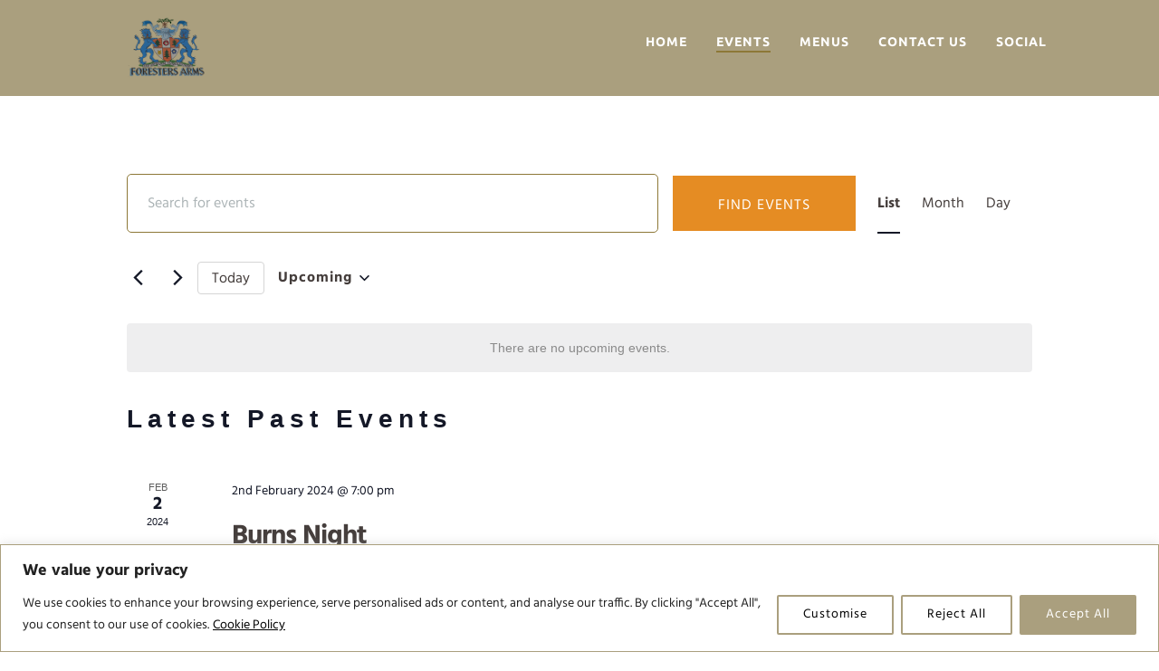

--- FILE ---
content_type: text/html; charset=UTF-8
request_url: https://www.forestersarms-brockenhurst.co.uk/events/
body_size: 32171
content:
<!DOCTYPE html>
<html lang="en-GB" class="scheme_original">
<head>
	<link rel='stylesheet' id='tribe-events-views-v2-bootstrap-datepicker-styles-css' href='https://www.forestersarms-brockenhurst.co.uk/wp-content/plugins/the-events-calendar/vendor/bootstrap-datepicker/css/bootstrap-datepicker.standalone.min.css?ver=6.15.14' type='text/css' media='all' />
<link rel='stylesheet' id='tec-variables-skeleton-css' href='https://www.forestersarms-brockenhurst.co.uk/wp-content/plugins/the-events-calendar/common/build/css/variables-skeleton.css?ver=6.10.1' type='text/css' media='all' />
<link rel='stylesheet' id='tribe-common-skeleton-style-css' href='https://www.forestersarms-brockenhurst.co.uk/wp-content/plugins/the-events-calendar/common/build/css/common-skeleton.css?ver=6.10.1' type='text/css' media='all' />
<link rel='stylesheet' id='tribe-tooltipster-css-css' href='https://www.forestersarms-brockenhurst.co.uk/wp-content/plugins/the-events-calendar/common/vendor/tooltipster/tooltipster.bundle.min.css?ver=6.10.1' type='text/css' media='all' />
<link rel='stylesheet' id='tribe-events-views-v2-skeleton-css' href='https://www.forestersarms-brockenhurst.co.uk/wp-content/plugins/the-events-calendar/build/css/views-skeleton.css?ver=6.15.14' type='text/css' media='all' />
<link rel='stylesheet' id='tec-variables-full-css' href='https://www.forestersarms-brockenhurst.co.uk/wp-content/plugins/the-events-calendar/common/build/css/variables-full.css?ver=6.10.1' type='text/css' media='all' />
<link rel='stylesheet' id='tribe-common-full-style-css' href='https://www.forestersarms-brockenhurst.co.uk/wp-content/plugins/the-events-calendar/common/build/css/common-full.css?ver=6.10.1' type='text/css' media='all' />
<link rel='stylesheet' id='tribe-events-views-v2-full-css' href='https://www.forestersarms-brockenhurst.co.uk/wp-content/plugins/the-events-calendar/build/css/views-full.css?ver=6.15.14' type='text/css' media='all' />
<link rel='stylesheet' id='tribe-events-views-v2-print-css' href='https://www.forestersarms-brockenhurst.co.uk/wp-content/plugins/the-events-calendar/build/css/views-print.css?ver=6.15.14' type='text/css' media='print' />
<meta name='robots' content='index, follow, max-image-preview:large, max-snippet:-1, max-video-preview:-1' />
			<meta charset="UTF-8" />
			<meta name="format-detection" content="telephone=no">
			<meta name="viewport" content="width=device-width, initial-scale=1, maximum-scale=1">
		
			<link rel="profile" href="//gmpg.org/xfn/11" />
			<link rel="pingback" href="" />
	
	<!-- This site is optimized with the Yoast SEO plugin v26.8 - https://yoast.com/product/yoast-seo-wordpress/ -->
	<title>Events from 23rd November 2022 &#8211; 2nd February 2024 &#8211; The Foresters Arms in Brockenhurst</title>
	<link rel="canonical" href="https://www.forestersarms-brockenhurst.co.uk/events/" />
	<meta property="og:locale" content="en_GB" />
	<meta property="og:type" content="website" />
	<meta property="og:title" content="Events Archive - The Foresters Arms in Brockenhurst" />
	<meta property="og:url" content="https://www.forestersarms-brockenhurst.co.uk/events/" />
	<meta property="og:site_name" content="The Foresters Arms in Brockenhurst" />
	<meta name="twitter:card" content="summary_large_image" />
	<script type="application/ld+json" class="yoast-schema-graph">{"@context":"https://schema.org","@graph":[{"@type":"CollectionPage","@id":"https://www.forestersarms-brockenhurst.co.uk/events/","url":"https://www.forestersarms-brockenhurst.co.uk/events/","name":"Events Archive - The Foresters Arms in Brockenhurst","isPartOf":{"@id":"https://www.forestersarms-brockenhurst.co.uk/#website"},"breadcrumb":{"@id":"https://www.forestersarms-brockenhurst.co.uk/events/#breadcrumb"},"inLanguage":"en-GB"},{"@type":"BreadcrumbList","@id":"https://www.forestersarms-brockenhurst.co.uk/events/#breadcrumb","itemListElement":[{"@type":"ListItem","position":1,"name":"Home","item":"https://www.forestersarms-brockenhurst.co.uk/"},{"@type":"ListItem","position":2,"name":"Events"}]},{"@type":"WebSite","@id":"https://www.forestersarms-brockenhurst.co.uk/#website","url":"https://www.forestersarms-brockenhurst.co.uk/","name":"The Foresters Arms in Brockenhurst","description":"Traditional home cooked food and daily specials or relax in the sports bar with its pool table, nightly events, music and bar snacks.","potentialAction":[{"@type":"SearchAction","target":{"@type":"EntryPoint","urlTemplate":"https://www.forestersarms-brockenhurst.co.uk/?s={search_term_string}"},"query-input":{"@type":"PropertyValueSpecification","valueRequired":true,"valueName":"search_term_string"}}],"inLanguage":"en-GB"}]}</script>
	<!-- / Yoast SEO plugin. -->


<link rel="alternate" type="application/rss+xml" title="The Foresters Arms in Brockenhurst &raquo; Feed" href="https://www.forestersarms-brockenhurst.co.uk/feed/" />
<link rel="alternate" type="text/calendar" title="The Foresters Arms in Brockenhurst &raquo; iCal Feed" href="https://www.forestersarms-brockenhurst.co.uk/events/?ical=1" />
<link rel="alternate" type="application/rss+xml" title="The Foresters Arms in Brockenhurst &raquo; Events Feed" href="https://www.forestersarms-brockenhurst.co.uk/events/feed/" />
		<style>
			.lazyload,
			.lazyloading {
				max-width: 100%;
			}
		</style>
		<style id='wp-img-auto-sizes-contain-inline-css' type='text/css'>
img:is([sizes=auto i],[sizes^="auto," i]){contain-intrinsic-size:3000px 1500px}
/*# sourceURL=wp-img-auto-sizes-contain-inline-css */
</style>
<style id='wp-emoji-styles-inline-css' type='text/css'>

	img.wp-smiley, img.emoji {
		display: inline !important;
		border: none !important;
		box-shadow: none !important;
		height: 1em !important;
		width: 1em !important;
		margin: 0 0.07em !important;
		vertical-align: -0.1em !important;
		background: none !important;
		padding: 0 !important;
	}
/*# sourceURL=wp-emoji-styles-inline-css */
</style>
<link rel='stylesheet' id='wp-block-library-css' href='https://www.forestersarms-brockenhurst.co.uk/wp-includes/css/dist/block-library/style.min.css?ver=6.9' type='text/css' media='all' />
<style id='global-styles-inline-css' type='text/css'>
:root{--wp--preset--aspect-ratio--square: 1;--wp--preset--aspect-ratio--4-3: 4/3;--wp--preset--aspect-ratio--3-4: 3/4;--wp--preset--aspect-ratio--3-2: 3/2;--wp--preset--aspect-ratio--2-3: 2/3;--wp--preset--aspect-ratio--16-9: 16/9;--wp--preset--aspect-ratio--9-16: 9/16;--wp--preset--color--black: #000000;--wp--preset--color--cyan-bluish-gray: #abb8c3;--wp--preset--color--white: #ffffff;--wp--preset--color--pale-pink: #f78da7;--wp--preset--color--vivid-red: #cf2e2e;--wp--preset--color--luminous-vivid-orange: #ff6900;--wp--preset--color--luminous-vivid-amber: #fcb900;--wp--preset--color--light-green-cyan: #7bdcb5;--wp--preset--color--vivid-green-cyan: #00d084;--wp--preset--color--pale-cyan-blue: #8ed1fc;--wp--preset--color--vivid-cyan-blue: #0693e3;--wp--preset--color--vivid-purple: #9b51e0;--wp--preset--gradient--vivid-cyan-blue-to-vivid-purple: linear-gradient(135deg,rgb(6,147,227) 0%,rgb(155,81,224) 100%);--wp--preset--gradient--light-green-cyan-to-vivid-green-cyan: linear-gradient(135deg,rgb(122,220,180) 0%,rgb(0,208,130) 100%);--wp--preset--gradient--luminous-vivid-amber-to-luminous-vivid-orange: linear-gradient(135deg,rgb(252,185,0) 0%,rgb(255,105,0) 100%);--wp--preset--gradient--luminous-vivid-orange-to-vivid-red: linear-gradient(135deg,rgb(255,105,0) 0%,rgb(207,46,46) 100%);--wp--preset--gradient--very-light-gray-to-cyan-bluish-gray: linear-gradient(135deg,rgb(238,238,238) 0%,rgb(169,184,195) 100%);--wp--preset--gradient--cool-to-warm-spectrum: linear-gradient(135deg,rgb(74,234,220) 0%,rgb(151,120,209) 20%,rgb(207,42,186) 40%,rgb(238,44,130) 60%,rgb(251,105,98) 80%,rgb(254,248,76) 100%);--wp--preset--gradient--blush-light-purple: linear-gradient(135deg,rgb(255,206,236) 0%,rgb(152,150,240) 100%);--wp--preset--gradient--blush-bordeaux: linear-gradient(135deg,rgb(254,205,165) 0%,rgb(254,45,45) 50%,rgb(107,0,62) 100%);--wp--preset--gradient--luminous-dusk: linear-gradient(135deg,rgb(255,203,112) 0%,rgb(199,81,192) 50%,rgb(65,88,208) 100%);--wp--preset--gradient--pale-ocean: linear-gradient(135deg,rgb(255,245,203) 0%,rgb(182,227,212) 50%,rgb(51,167,181) 100%);--wp--preset--gradient--electric-grass: linear-gradient(135deg,rgb(202,248,128) 0%,rgb(113,206,126) 100%);--wp--preset--gradient--midnight: linear-gradient(135deg,rgb(2,3,129) 0%,rgb(40,116,252) 100%);--wp--preset--font-size--small: 13px;--wp--preset--font-size--medium: 20px;--wp--preset--font-size--large: 36px;--wp--preset--font-size--x-large: 42px;--wp--preset--spacing--20: 0.44rem;--wp--preset--spacing--30: 0.67rem;--wp--preset--spacing--40: 1rem;--wp--preset--spacing--50: 1.5rem;--wp--preset--spacing--60: 2.25rem;--wp--preset--spacing--70: 3.38rem;--wp--preset--spacing--80: 5.06rem;--wp--preset--shadow--natural: 6px 6px 9px rgba(0, 0, 0, 0.2);--wp--preset--shadow--deep: 12px 12px 50px rgba(0, 0, 0, 0.4);--wp--preset--shadow--sharp: 6px 6px 0px rgba(0, 0, 0, 0.2);--wp--preset--shadow--outlined: 6px 6px 0px -3px rgb(255, 255, 255), 6px 6px rgb(0, 0, 0);--wp--preset--shadow--crisp: 6px 6px 0px rgb(0, 0, 0);}:where(.is-layout-flex){gap: 0.5em;}:where(.is-layout-grid){gap: 0.5em;}body .is-layout-flex{display: flex;}.is-layout-flex{flex-wrap: wrap;align-items: center;}.is-layout-flex > :is(*, div){margin: 0;}body .is-layout-grid{display: grid;}.is-layout-grid > :is(*, div){margin: 0;}:where(.wp-block-columns.is-layout-flex){gap: 2em;}:where(.wp-block-columns.is-layout-grid){gap: 2em;}:where(.wp-block-post-template.is-layout-flex){gap: 1.25em;}:where(.wp-block-post-template.is-layout-grid){gap: 1.25em;}.has-black-color{color: var(--wp--preset--color--black) !important;}.has-cyan-bluish-gray-color{color: var(--wp--preset--color--cyan-bluish-gray) !important;}.has-white-color{color: var(--wp--preset--color--white) !important;}.has-pale-pink-color{color: var(--wp--preset--color--pale-pink) !important;}.has-vivid-red-color{color: var(--wp--preset--color--vivid-red) !important;}.has-luminous-vivid-orange-color{color: var(--wp--preset--color--luminous-vivid-orange) !important;}.has-luminous-vivid-amber-color{color: var(--wp--preset--color--luminous-vivid-amber) !important;}.has-light-green-cyan-color{color: var(--wp--preset--color--light-green-cyan) !important;}.has-vivid-green-cyan-color{color: var(--wp--preset--color--vivid-green-cyan) !important;}.has-pale-cyan-blue-color{color: var(--wp--preset--color--pale-cyan-blue) !important;}.has-vivid-cyan-blue-color{color: var(--wp--preset--color--vivid-cyan-blue) !important;}.has-vivid-purple-color{color: var(--wp--preset--color--vivid-purple) !important;}.has-black-background-color{background-color: var(--wp--preset--color--black) !important;}.has-cyan-bluish-gray-background-color{background-color: var(--wp--preset--color--cyan-bluish-gray) !important;}.has-white-background-color{background-color: var(--wp--preset--color--white) !important;}.has-pale-pink-background-color{background-color: var(--wp--preset--color--pale-pink) !important;}.has-vivid-red-background-color{background-color: var(--wp--preset--color--vivid-red) !important;}.has-luminous-vivid-orange-background-color{background-color: var(--wp--preset--color--luminous-vivid-orange) !important;}.has-luminous-vivid-amber-background-color{background-color: var(--wp--preset--color--luminous-vivid-amber) !important;}.has-light-green-cyan-background-color{background-color: var(--wp--preset--color--light-green-cyan) !important;}.has-vivid-green-cyan-background-color{background-color: var(--wp--preset--color--vivid-green-cyan) !important;}.has-pale-cyan-blue-background-color{background-color: var(--wp--preset--color--pale-cyan-blue) !important;}.has-vivid-cyan-blue-background-color{background-color: var(--wp--preset--color--vivid-cyan-blue) !important;}.has-vivid-purple-background-color{background-color: var(--wp--preset--color--vivid-purple) !important;}.has-black-border-color{border-color: var(--wp--preset--color--black) !important;}.has-cyan-bluish-gray-border-color{border-color: var(--wp--preset--color--cyan-bluish-gray) !important;}.has-white-border-color{border-color: var(--wp--preset--color--white) !important;}.has-pale-pink-border-color{border-color: var(--wp--preset--color--pale-pink) !important;}.has-vivid-red-border-color{border-color: var(--wp--preset--color--vivid-red) !important;}.has-luminous-vivid-orange-border-color{border-color: var(--wp--preset--color--luminous-vivid-orange) !important;}.has-luminous-vivid-amber-border-color{border-color: var(--wp--preset--color--luminous-vivid-amber) !important;}.has-light-green-cyan-border-color{border-color: var(--wp--preset--color--light-green-cyan) !important;}.has-vivid-green-cyan-border-color{border-color: var(--wp--preset--color--vivid-green-cyan) !important;}.has-pale-cyan-blue-border-color{border-color: var(--wp--preset--color--pale-cyan-blue) !important;}.has-vivid-cyan-blue-border-color{border-color: var(--wp--preset--color--vivid-cyan-blue) !important;}.has-vivid-purple-border-color{border-color: var(--wp--preset--color--vivid-purple) !important;}.has-vivid-cyan-blue-to-vivid-purple-gradient-background{background: var(--wp--preset--gradient--vivid-cyan-blue-to-vivid-purple) !important;}.has-light-green-cyan-to-vivid-green-cyan-gradient-background{background: var(--wp--preset--gradient--light-green-cyan-to-vivid-green-cyan) !important;}.has-luminous-vivid-amber-to-luminous-vivid-orange-gradient-background{background: var(--wp--preset--gradient--luminous-vivid-amber-to-luminous-vivid-orange) !important;}.has-luminous-vivid-orange-to-vivid-red-gradient-background{background: var(--wp--preset--gradient--luminous-vivid-orange-to-vivid-red) !important;}.has-very-light-gray-to-cyan-bluish-gray-gradient-background{background: var(--wp--preset--gradient--very-light-gray-to-cyan-bluish-gray) !important;}.has-cool-to-warm-spectrum-gradient-background{background: var(--wp--preset--gradient--cool-to-warm-spectrum) !important;}.has-blush-light-purple-gradient-background{background: var(--wp--preset--gradient--blush-light-purple) !important;}.has-blush-bordeaux-gradient-background{background: var(--wp--preset--gradient--blush-bordeaux) !important;}.has-luminous-dusk-gradient-background{background: var(--wp--preset--gradient--luminous-dusk) !important;}.has-pale-ocean-gradient-background{background: var(--wp--preset--gradient--pale-ocean) !important;}.has-electric-grass-gradient-background{background: var(--wp--preset--gradient--electric-grass) !important;}.has-midnight-gradient-background{background: var(--wp--preset--gradient--midnight) !important;}.has-small-font-size{font-size: var(--wp--preset--font-size--small) !important;}.has-medium-font-size{font-size: var(--wp--preset--font-size--medium) !important;}.has-large-font-size{font-size: var(--wp--preset--font-size--large) !important;}.has-x-large-font-size{font-size: var(--wp--preset--font-size--x-large) !important;}
/*# sourceURL=global-styles-inline-css */
</style>

<style id='classic-theme-styles-inline-css' type='text/css'>
/*! This file is auto-generated */
.wp-block-button__link{color:#fff;background-color:#32373c;border-radius:9999px;box-shadow:none;text-decoration:none;padding:calc(.667em + 2px) calc(1.333em + 2px);font-size:1.125em}.wp-block-file__button{background:#32373c;color:#fff;text-decoration:none}
/*# sourceURL=/wp-includes/css/classic-themes.min.css */
</style>
<link rel='stylesheet' id='parent-style-css' href='https://www.forestersarms-brockenhurst.co.uk/wp-content/themes/brewery/style.css?ver=6.9' type='text/css' media='all' />
<link rel='stylesheet' id='brewery-font-google-fonts-style-css' href='https://www.forestersarms-brockenhurst.co.uk/wp-content/uploads/fonts/53bb743329094f6a595d8698c8ce6455/font.css?v=1669216765' type='text/css' media='all' />
<link rel='stylesheet' id='fontello-style-css' href='https://www.forestersarms-brockenhurst.co.uk/wp-content/themes/brewery/css/fontello/css/fontello.css' type='text/css' media='all' />
<link rel='stylesheet' id='brewery-main-style-css' href='https://www.forestersarms-brockenhurst.co.uk/wp-content/themes/brewery-child/style.css' type='text/css' media='all' />
<link rel='stylesheet' id='brewery-animation-style-css' href='https://www.forestersarms-brockenhurst.co.uk/wp-content/themes/brewery/fw/css/core.animation.css' type='text/css' media='all' />
<link rel='stylesheet' id='brewery-shortcodes-style-css' href='https://www.forestersarms-brockenhurst.co.uk/wp-content/plugins/trx_utils/shortcodes/theme.shortcodes.css' type='text/css' media='all' />
<link rel='stylesheet' id='brewery-tribe-style-css' href='https://www.forestersarms-brockenhurst.co.uk/wp-content/themes/brewery/css/tribe-style.css' type='text/css' media='all' />
<link rel='stylesheet' id='brewery-skin-style-css' href='https://www.forestersarms-brockenhurst.co.uk/wp-content/themes/brewery/skins/default/skin.css' type='text/css' media='all' />
<link rel='stylesheet' id='brewery-custom-style-css' href='https://www.forestersarms-brockenhurst.co.uk/wp-content/themes/brewery/fw/css/custom-style.css' type='text/css' media='all' />
<style id='brewery-custom-style-inline-css' type='text/css'>
  .contacts_wrap .logo img{height:30px}body{font-family:Hind;font-size:16px;font-weight:400;line-height:1.5em}.tribe-common.tribe-events.tribe-common--breakpoint-medium .tribe-common-form-control-text__input,.tribe-events .tribe-events-c-events-bar .tribe-common-form-control-text__input,.tribe-common.tribe-events .datepicker .month,.tribe-common.tribe-events .datepicker .year,.tribe-common.tribe-events .tribe-events-calendar-month__day-date,.tribe-common.tribe-events .tribe-events-c-nav__today,.tribe-common.tribe-events .tribe-events-c-nav__next,.tribe-common.tribe-events .tribe-events-c-nav__prev,.tribe-common.tribe-events .tribe-events-calendar-list__event-venue,.tribe-common.tribe-events .datepicker .day,.tribe-common.tribe-events .datepicker .dow{font-family:Hind;font-size:16px;font-weight:400;line-height:1.5em}h1,.tribe-events-single-event-title{font-family:Bitter;font-size:2.25em;font-weight:700;line-height:1.528em; margin-top:0.5em;margin-bottom:0.4em}h2,.tribe-events .tribe-events-calendar-day__type-separator{font-family:Bitter;font-size:1.875em;font-weight:700;line-height:1.6667em; margin-top:0.6667em;margin-bottom:0.4em}h3,.tribe-common .tribe-common-g-col h3.tribe-common-h6{font-family:Hind;font-size:1.875em;font-weight:700;line-height:1.2em; margin-top:0.6667em;margin-bottom:0.4em}h4{font-family:Hind;font-size:1.25em;font-weight:400;line-height:1.5em; margin-top:1.2em;margin-bottom:0.6em}h5{font-family:Hind;font-size:1em;font-weight:700;line-height:1.25em; margin-top:1.2em;margin-bottom:0.5em}h6{font-family:Hind;font-size:1em;font-weight:700;line-height:1.25em; margin-top:1.25em;margin-bottom:0.65em}a,.scheme_dark a,.scheme_light a{;	color:#453e3c}.tribe-events-schedule h2{font-family:Bitter;font-size:1.875em;font-weight:700;line-height:1.6667em}a:hover,.scheme_dark a:hover,.scheme_light a:hover{color:#e58c23}ol li:before{color:#453e3c}.accent1{color:#453e3c}.accent1_bgc{background-color:#453e3c}.accent1_bg{background:#453e3c}.accent1_border{border-color:#453e3c}a.accent1:hover{color:#e58c23}.post_content.ih-item.circle.effect1.colored .info,.post_content.ih-item.circle.effect2.colored .info,.post_content.ih-item.circle.effect3.colored .info,.post_content.ih-item.circle.effect4.colored .info,.post_content.ih-item.circle.effect5.colored .info .info-back,.post_content.ih-item.circle.effect6.colored .info,.post_content.ih-item.circle.effect7.colored .info,.post_content.ih-item.circle.effect8.colored .info,.post_content.ih-item.circle.effect9.colored .info,.post_content.ih-item.circle.effect10.colored .info,.post_content.ih-item.circle.effect11.colored .info,.post_content.ih-item.circle.effect12.colored .info,.post_content.ih-item.circle.effect13.colored .info,.post_content.ih-item.circle.effect14.colored .info,.post_content.ih-item.circle.effect15.colored .info,.post_content.ih-item.circle.effect16.colored .info,.post_content.ih-item.circle.effect18.colored .info .info-back,.post_content.ih-item.circle.effect19.colored .info,.post_content.ih-item.circle.effect20.colored .info .info-back,.post_content.ih-item.square.effect1.colored .info,.post_content.ih-item.square.effect2.colored .info,.post_content.ih-item.square.effect3.colored .info,.post_content.ih-item.square.effect4.colored .mask1,.post_content.ih-item.square.effect4.colored .mask2,.post_content.ih-item.square.effect5.colored .info,.post_content.ih-item.square.effect6.colored .info,.post_content.ih-item.square.effect7.colored .info,.post_content.ih-item.square.effect8.colored .info,.post_content.ih-item.square.effect9.colored .info .info-back,.post_content.ih-item.square.effect10.colored .info,.post_content.ih-item.square.effect11.colored .info,.post_content.ih-item.square.effect12.colored .info,.post_content.ih-item.square.effect13.colored .info,.post_content.ih-item.square.effect14.colored .info,.post_content.ih-item.square.effect15.colored .info,.post_content.ih-item.circle.effect20.colored .info .info-back,.post_content.ih-item.square.effect_book.colored .info{background:#453e3c}.post_content.ih-item.circle.effect1.colored .info,.post_content.ih-item.circle.effect2.colored .info,.post_content.ih-item.circle.effect5.colored .info .info-back,.post_content.ih-item.circle.effect19.colored .info,.post_content.ih-item.square.effect4.colored .mask1,.post_content.ih-item.square.effect4.colored .mask2,.post_content.ih-item.square.effect6.colored .info,.post_content.ih-item.square.effect7.colored .info,.post_content.ih-item.square.effect12.colored .info,.post_content.ih-item.square.effect13.colored .info,.post_content.ih-item.square.effect_more.colored .info,.post_content.ih-item.square.effect_fade.colored:hover .info,.post_content.ih-item.square.effect_dir.colored .info,.post_content.ih-item.square.effect_shift.colored .info{background:rgba(69,62,60,0.6)}.post_content.ih-item.square.effect_fade.colored .info{background:-moz-linear-gradient(top,rgba(255,255,255,0) 70%,rgba(69,62,60,0.6) 100%);	background:-webkit-gradient(linear,left top,left bottom,color-stop(70%,rgba(255,255,255,0)),color-stop(100%,rgba(69,62,60,0.6)));	background:-webkit-linear-gradient(top,rgba(255,255,255,0) 70%,rgba(69,62,60,0.6) 100%);	background:-o-linear-gradient(top,rgba(255,255,255,0) 70%,rgba(69,62,60,0.6) 100%);	background:-ms-linear-gradient(top,rgba(255,255,255,0) 70%,rgba(69,62,60,0.6) 100%);	background:linear-gradient(to bottom,rgba(255,255,255,0) 70%,rgba(69,62,60,0.6) 100%)}.post_content.ih-item.circle.effect17.colored:hover .img:before{-webkit-box-shadow:inset 0 0 0 110px rgba(69,62,60,0.6),inset 0 0 0 16px rgba(255,255,255,0.8),0 1px 2px rgba(0,0,0,0.1);	-moz-box-shadow:inset 0 0 0 110px rgba(69,62,60,0.6),inset 0 0 0 16px rgba(255,255,255,0.8),0 1px 2px rgba(0,0,0,0.1);	box-shadow:inset 0 0 0 110px rgba(69,62,60,0.6),inset 0 0 0 16px rgba(255,255,255,0.8),0 1px 2px rgba(0,0,0,0.1)}.post_content.ih-item.circle.effect1 .spinner{border-right-color:#453e3c;	border-bottom-color:#453e3c}.sc_table table{border-color:#453e3c}.sc_table table td:last-child{color:#e58c23}pre.code,#toc .toc_item.current,#toc .toc_item:hover{border-color:#453e3c}::selection,::-moz-selection{background-color:#453e3c}input[type="text"],input[type="number"],input[type="email"],input[type="search"],input[type="password"],input[type="tel"],.woocommerce form .form-row .input-text,.woocommerce form .form-row select,select,textarea{line-height:1.3em}#booked-profile-page label:has(>input[type="checkbox"])::before,.mc4wp-form label:has(>input[type="checkbox"])::before,.woocommerce-page .content label:has(>input[type="checkbox"])::before,.gdpr-terms-container span:has(>input[type="checkbox"])::before,.comment-form input[type="checkbox"] + label::before,.wpcf7-form-control-wrap.wpgdprc input[type="checkbox"] + span::before,.wpcf7-form span[class*="acceptance"] input[type="checkbox"] + span::before,.woocommerce form .form-row .input-text,.woocommerce form .form-row select,input[type="text"],input[type="tel"],input[type="number"],input[type="email"],input[type="search"],input[type="password"],select,textarea{border-color:#8d7837}.contact_field.contact_phone .contact_email:hover{color:#e58c23}.contact_field.contact_cart .contact_cart_totals:hover{color:#e58c23}.top_panel_inner_style_3 .top_panel_cart_button,.top_panel_inner_style_4 .top_panel_cart_button{background-color:rgba(69,62,60,0.2)}.top_panel_style_2.top_panel_style_9 .top_panel_bottom{background-color:#e58c23}.top_panel_style_2 .contact_phone a:hover{color:#e58c23}.top_panel_bottom{background-color:#8d7837}.top_panel_style_8 .top_panel_buttons .top_panel_cart_button:before{background-color:#453e3c}.top_panel_inner_style_1 .menu_main_responsive_button,.top_panel_inner_style_2.top_panel_style_9 .menu_main_responsive_button,.top_panel_inner_style_2 .menu_main_responsive_button{color:#453e3c}.top_panel_inner_style_2.top_panel_style_10 .menu_main_responsive_button{color:#e58c23}.top_panel_inner_style_3 .top_panel_top,.top_panel_inner_style_4 .top_panel_top,.top_panel_inner_style_5 .top_panel_top,.top_panel_inner_style_3 .top_panel_top .sidebar_cart,.top_panel_inner_style_4 .top_panel_top .sidebar_cart{background-color:#453e3c}.top_panel_top a:hover{color:#e58c23}.top_panel_inner_style_3 .search_results .post_info a>span,.top_panel_inner_style_3 .search_results .post_info a[class*="icon-"]{color:#453e3c}.top_panel_inner_style_3 .search_results .post_info a[class*="icon-"]:hover{color:#453e3c}.menu_user_nav>li>a:hover{color:#e58c23}.top_panel_inner_style_3 .menu_user_nav>li>ul:after,.top_panel_inner_style_4 .menu_user_nav>li>ul:after,.top_panel_inner_style_5 .menu_user_nav>li>ul:after,.top_panel_inner_style_3 .menu_user_nav>li ul,.top_panel_inner_style_4 .menu_user_nav>li ul,.top_panel_inner_style_5 .menu_user_nav>li ul{background-color:#453e3c;	border-color:#e58c23}.top_panel_inner_style_3 .menu_user_nav>li ul li a:hover,.top_panel_inner_style_3 .menu_user_nav>li ul li.current-menu-item>a,.top_panel_inner_style_3 .menu_user_nav>li ul li.current-menu-ancestor>a,.top_panel_inner_style_4 .menu_user_nav>li ul li a:hover,.top_panel_inner_style_4 .menu_user_nav>li ul li.current-menu-item>a,.top_panel_inner_style_4 .menu_user_nav>li ul li.current-menu-ancestor>a,.top_panel_inner_style_5 .menu_user_nav>li ul li a:hover,.top_panel_inner_style_5 .menu_user_nav>li ul li.current-menu-item>a,.top_panel_inner_style_5 .menu_user_nav>li ul li.current-menu-ancestor>a{background-color:#e58c23}.menu_main_responsive>li ul li a:hover,.menu_main_responsive>li ul li.current-menu-item>a,.menu_main_responsive>li ul li.current-menu-ancestor>a{color:#e58c23}.top_panel_middle .logo{margin-top:4.5em;margin-bottom:2em}.logo .logo_text{font-size:2em;font-weight:700;line-height:1em}.top_panel_fixed .top_panel_wrap_inner.top_panel_inner_style_6.top_panel_position_over .top_panel_middle,.top_panel_fixed .top_panel_wrap_inner.top_panel_inner_style_8.top_panel_position_over .top_panel_middle{background-color:#453e3c}.top_panel_fixed .top_panel_wrap_inner.top_panel_inner_style_2.top_panel_style_10.top_panel_position_over .top_panel_bottom{background-color:#453e3c}.top_panel_inner_style_8 .menu_pushy_wrap .menu_pushy_button:hover,.top_panel_inner_style_8 .top_panel_buttons a:hover .contact_icon,.top_panel_inner_style_8 .top_panel_buttons .top_panel_icon:hover .search_submit{color:#e58c23}.top_panel_middle .menu_main_wrap{margin-top:calc(4.5em*0.75)}.top_panel_style_5 .top_panel_middle .logo{margin-bottom:calc(2em*0.5)}.top_panel_image_hover{background-color:rgba(229,35,35,0.8)}/*.top_panel_inner_style_1 .menu_main_nav>li ul,.top_panel_inner_style_2 .menu_main_nav>li ul{border-color:#e58c23;	background-color:#453e3c}*/.menu_main_nav>li ul{line-height:1.3em}.menu_main_nav>li>ul{top:calc(0em+4.5em+1.4em)}.menu_main_nav>li ul li a:hover,.menu_main_nav>li ul li.current-menu-item>a,.menu_main_nav>li ul li.current-menu-ancestor>a{color:#e58c23}.top_panel_inner_style_1 .menu_main_nav>li ul li a:hover,.top_panel_inner_style_1 .menu_main_nav>li ul li.current-menu-item>a,.top_panel_inner_style_1 .menu_main_nav>li ul li.current-menu-ancestor>a,.top_panel_inner_style_2 .menu_main_nav>li ul li a:hover,.top_panel_inner_style_2 .menu_main_nav>li ul li.current-menu-item>a,.top_panel_inner_style_2 .menu_main_nav>li ul li.current-menu-ancestor>a{color:#e58c23;	border-color:#e58c23}.menu_main_nav>li ul li a:hover,.menu_main_nav>li ul li.current-menu-item>a,.menu_main_nav>li ul li.current-menu-ancestor>a{border-color:#e58c23}.menu_pushy_nav_area li.current-menu-item>a{border-color:#e58c23;	color:#e58c23}.menu_main_responsive_button{margin-top:0em;	margin-bottom:4.5em}.menu_main_responsive_button:hover{color:#e58c23}.responsive_menu .top_panel_middle .menu_main_responsive_button{top:4.5em}.responsive_menu .menu_main_responsive_button{margin-top:calc(0em*0.8);	margin-bottom:calc(4.5em*0.6)}.top_panel_inner_style_1 .menu_main_responsive,.top_panel_inner_style_2 .menu_main_responsive{background-color:#453e3c}.top_panel_inner_style_1 .menu_main_responsive a:hover,.top_panel_inner_style_2 .menu_main_responsive a:hover{background-color:#e58c23}.top_panel_bottom .search_wrap,.top_panel_inner_style_4 .search_wrap{padding-top:calc(0em*0.65);	padding-bottom:calc(4.5em*0.5)}.top_panel_inner_style_1 .search_form_wrap,.top_panel_inner_style_2 .search_form_wrap{background-color:rgba(229,140,35,0.2)}.top_panel_icon{margin:calc(0em*0.7) 0 4.5em 1em}.top_panel_icon.search_wrap,.top_panel_inner_style_5 .menu_main_responsive_button,.top_panel_inner_style_6 .menu_main_responsive_button,.top_panel_inner_style_7 .menu_main_responsive_button{color:#453e3c}.top_panel_icon .contact_icon,.top_panel_icon .search_submit{color:#453e3c}.top_panel_icon.search_wrap:hover,.top_panel_icon:hover .search_submit,.top_panel_inner_style_5 .menu_main_responsive_button:hover,.top_panel_inner_style_6 .menu_main_responsive_button:hover,.top_panel_inner_style_7 .menu_main_responsive_button:hover{background-color:#453e3c}.search_results .post_more,.search_results .search_results_close{color:#453e3c}.search_results .post_more:hover,.search_results .search_results_close:hover{color:#e58c23}.top_panel_inner_style_1 .search_results,.top_panel_inner_style_1 .search_results:after,.top_panel_inner_style_2 .search_results,.top_panel_inner_style_2 .search_results:after,.top_panel_inner_style_3 .search_results,.top_panel_inner_style_3 .search_results:after{background-color:#453e3c; border-color:#e58c23}.top_panel_fixed .menu_main_wrap{padding-top:calc(0em*0.3)}.top_panel_fixed .top_panel_wrap .logo{margin-top:calc(0em*0.6);	margin-bottom:calc(4.5em*0.6)}.pushy_inner a:hover{color:#e58c23}.top_panel_inner_style_3 .popup_wrap a,.top_panel_inner_style_3 .popup_wrap .sc_socials.sc_socials_type_icons a:hover,.top_panel_inner_style_4 .popup_wrap a,.top_panel_inner_style_4 .popup_wrap .sc_socials.sc_socials_type_icons a:hover,.top_panel_inner_style_5 .popup_wrap a,.top_panel_inner_style_5 .popup_wrap .sc_socials.sc_socials_type_icons a:hover{color:#453e3c}.top_panel_inner_style_3 .popup_wrap a:hover,.top_panel_inner_style_4 .popup_wrap a:hover,.top_panel_inner_style_5 .popup_wrap a:hover{color:#e58c23}.post_title .post_icon{color:#453e3c}.pagination>a{border-color:#453e3c}.post_format_aside.post_item_single .post_content p,.post_format_aside .post_descr{border-color:#453e3c}.single.single-post article.post_item .post_content .post_info.post_info_bottom span{color:#e58c23}.single.single-post article.post_item .post_content .post_info.post_info_bottom span span{color:#453e3c}.single.single-post article.post_item .post_content .post_info.post_info_bottom span a{color:#e58c23}.single.single-post article.post_item .post_content .post_info.post_info_bottom span a:hover{color:#453e3c}.post_info{line-height:1.3em;	margin-bottom:1.3em}.post_info a[class*="icon-"]{color:#453e3c}.post_info a:hover{color:#e58c23}.post_item .post_readmore span,.post_item .post_readmore{color:#e58c23}.post_item .post_readmore:hover span,.post_item .post_readmore:hover{color:#453e3c}.post_item_related .post_info a:hover,.post_item_related .post_title a:hover{color:#e58c23}.post_item_related .post_info a{color:#e58c23}.post_item_related .post_info a:hover{color:#453e3c}.isotope_item_colored .post_featured .post_mark_new,.isotope_item_colored .post_featured .post_title,.isotope_item_colored .post_content.ih-item.square.colored .info{background-color:#453e3c}.isotope_item_colored .post_category a,.isotope_item_colored .post_rating .reviews_stars_bg,.isotope_item_colored .post_rating .reviews_stars_hover,.isotope_item_colored .post_rating .reviews_value{color:#453e3c}.isotope_item_colored .post_info_wrap .post_button .sc_button{color:#453e3c}.isotope_item_colored_1 .post_item{color:#453e3c}.isotope_item_colored_1 .post_title a{color:#453e3c}.isotope_item_colored_1 .post_title a:hover,.isotope_item_colored_1 .post_info a:hover{color:#e58c23}.isotope_filters a{border-color:#453e3c;	background-color:#453e3c}.isotope_filters a.active,.isotope_filters a:hover{border-color:#e58c23;	background-color:#e58c23}.comments_pagination .page-numbers,.pagination_single>.pager_numbers,.pagination_single a,.pagination_single .post-page-numbers,.pagination_slider .pager_cur,.pagination_pages>a,.pagination_pages>span{border-color:#453e3c;	background-color:#453e3c}.comments_pagination .page-numbers:hover,.comments_pagination .page-numbers.current,.pagination_single>.pager_numbers:hover,.pagination_single a:hover,.pagination_slider .pager_cur:hover,.pagination_slider .pager_cur:focus,.pagination_pages>.active,.pagination_pages>a:hover{color:#453e3c}.pagination_wrap .pager_next,.pagination_wrap .pager_prev,.pagination_wrap .pager_last,.pagination_wrap .pager_first{color:#453e3c}.pagination_wrap .pager_next:hover,.pagination_wrap .pager_prev:hover,.pagination_wrap .pager_last:hover,.pagination_wrap .pager_first:hover{color:#e58c23}.pagination_viewmore>a{background-color:#453e3c}.pagination_viewmore>a:hover{background-color:#e58c23}.viewmore_loader,.mfp-preloader span,.sc_video_frame.sc_video_active:before{background-color:#e58c23}.post_featured .post_nav_item:before{background-color:#453e3c}.post_featured .post_nav_item .post_nav_info{background-color:#453e3c}.reviews_block .reviews_max_level_100 .reviews_stars_hover,.reviews_block .reviews_item .reviews_slider{background-color:#453e3c}.reviews_block .reviews_item .reviews_stars_hover{color:#453e3c}@media (max-width:1279px){.widget_area .reviews_block .reviews_max_level_100 .reviews_value{color:#e58c23}}/* Summary stars in the post item (under the title) */.post_item .post_rating .reviews_stars_bg,.post_item .post_rating .reviews_stars_hover,.post_item .post_rating .reviews_value{color:#453e3c}post_author{border-color:#453e3c}.post_author .post_author_title a{color:#453e3c}.post_author .post_author_title a:hover{color:#e58c23}.comments_list_wrap ul.children,.comments_list_wrap ul>li + li{border-top-color:#453e3c}.comments_list_wrap .comment-respond{border-bottom-color:#453e3c}.comments_list_wrap>ul{border-bottom-color:#453e3c}.comments_list_wrap .comment_info>span.comment_author,.comments_list_wrap .comment_info>.comment_date>.comment_date_value{color:#453e3c}.post_item_404 .page_title,.post_item_404 .page_subtitle{font-family:inherit;	color:#453e3c}.sidebar_outer_menu .menu_side_nav>li>a,.sidebar_outer_menu .menu_side_responsive>li>a{font-size:0.875em;line-height:1.4em}.sidebar_outer_menu .menu_side_nav>li ul,.sidebar_outer_menu .menu_side_responsive>li ul{line-height:1.3em}.sidebar_outer_menu .menu_side_nav>li ul li a,.sidebar_outer_menu .menu_side_responsive>li ul li a{padding:0.5em 1.5em 0.5em}.sidebar_outer_menu .sidebar_outer_menu_buttons>a:hover,.scheme_dark .sidebar_outer_menu .sidebar_outer_menu_buttons>a:hover,.scheme_light .sidebar_outer_menu .sidebar_outer_menu_buttons>a:hover{color:#453e3c}.widget_area_inner a,.widget_area_inner ul li:before,.widget_area_inner ul li a:hover,.widget_area_inner button:before{color:#453e3c}.widget_area_inner a:hover,.widget_area_inner ul li a,.widget_area_inner button:hover:before{color:#e58c23}.widget_area_inner .widget_text a,.widget_area_inner .post_info a{color:#453e3c}.widget_area_inner .widget_text a:hover,.widget_area_inner .post_info a:hover{color:#e58c23}.widget_area .widget_title{border-color:#453e3c}.mc4wp-form input[type=submit]{border-color:#e58c23;	color:#e58c23}.mc4wp-form input[type=submit]:hover{background-color:#e58c23}/* Widget:Recent Post */.widget_recent_posts .post_item>a{color:#e58c23}.widget_recent_posts .post_item>a:hover{color:#453e3c}/* Widget:Calendar */.widget_area_inner .widget_calendar td a:hover{background-color:#453e3c}.widget_area_inner .widget_calendar .today .day_wrap{border-color:#453e3c}/* Widget:Tag Cloud */.wp-block-tag-cloud a,.widget_area_inner .widget_product_tag_cloud a,.widget_area_inner .widget_tag_cloud a{border-color:#453e3c;	background-color:#453e3c}.wp-block-tag-cloud a:hover,.widget_area_inner .widget_product_tag_cloud a:hover,.widget_area_inner .widget_tag_cloud a:hover{color:#453e3c}.testimonials_wrap_inner,.twitter_wrap_inner{background-color:#453e3c}.copyright_wrap_inner .menu_footer_nav li a:hover,.scheme_dark .copyright_wrap_inner .menu_footer_nav li a:hover,.scheme_light .copyright_wrap_inner .menu_footer_nav li a:hover{color:#453e3c}.copyright_wrap_inner .copyright_text a:hover{color:#e58c23}.scroll_to_top{background-color:#453e3c}.scroll_to_top:hover{background-color:#e58c23}.custom_options #co_toggle{background-color:#e58c23 !important}.woocommerce div.product form.cart .reset_variations{font-family:Hind;	font-size:16px}.woocommerce-info::before,.woocommerce .woocommerce-message:before,.woocommerce-page .woocommerce-message:before,.woocommerce div.product span.price,.woocommerce div.product p.price,.woocommerce #content div.product span.price,.woocommerce #content div.product p.price,.woocommerce-page div.product span.price,.woocommerce-page div.product p.price,.woocommerce-page #content div.product span.price,.woocommerce-page #content div.product p.price,.woocommerce ul.products li.product .price,.woocommerce-page ul.products li.product .price,.woocommerce a.button.alt:hover,.woocommerce button.button.alt:hover,.woocommerce input.button.alt:hover,.woocommerce #respond input#submit.alt:hover,.woocommerce #content input.button.alt:hover,.woocommerce-page a.button.alt:hover,.woocommerce-page button.button.alt:hover,.woocommerce-page input.button.alt:hover,.woocommerce-page #respond input#submit.alt:hover,.woocommerce-page #content input.button.alt:hover,.woocommerce a.button:hover,.woocommerce button.button:hover,.woocommerce input.button:hover,.woocommerce #respond input#submit:hover,.woocommerce #content input.button:hover,.woocommerce-page a.button:hover,.woocommerce-page button.button:hover,.woocommerce-page input.button:hover,.woocommerce-page #respond input#submit:hover,.woocommerce-page #content input.button:hover,.woocommerce .quantity input[type="button"]:hover,.woocommerce #content input[type="button"]:hover,.woocommerce-page .quantity input[type="button"]:hover,.woocommerce-page #content .quantity input[type="button"]:hover,.woocommerce ul.cart_list li>.amount,.woocommerce ul.product_list_widget li>.amount,.woocommerce-page ul.cart_list li>.amount,.woocommerce-page ul.product_list_widget li>.amount,.woocommerce ul.cart_list li span .amount,.woocommerce ul.product_list_widget li span .amount,.woocommerce-page ul.cart_list li span .amount,.woocommerce-page ul.product_list_widget li span .amount,.woocommerce ul.cart_list li ins .amount,.woocommerce ul.product_list_widget li ins .amount,.woocommerce-page ul.cart_list li ins .amount,.woocommerce-page ul.product_list_widget li ins .amount,.woocommerce.widget_shopping_cart .total .amount,.woocommerce .widget_shopping_cart .total .amount,.woocommerce-page.widget_shopping_cart .total .amount,.woocommerce-page .widget_shopping_cart .total .amount,.woocommerce a:hover h3,.woocommerce-page a:hover h3,.woocommerce .cart-collaterals .order-total strong,.woocommerce-page .cart-collaterals .order-total strong,.woocommerce .checkout #order_review .order-total .amount,.woocommerce-page .checkout #order_review .order-total .amount,.woocommerce .star-rating,.woocommerce-page .star-rating,.woocommerce .star-rating:before,.woocommerce-page .star-rating:before,.widget_area_inner .widgetWrap ul>li .star-rating span,.woocommerce #review_form #respond .stars a,.woocommerce-page #review_form #respond .stars a{color:#453e3c}.woocommerce .widget_price_filter .ui-slider .ui-slider-range,.woocommerce-page .widget_price_filter .ui-slider .ui-slider-range{background-color:#453e3c}.woocommerce .widget_price_filter .ui-slider .ui-slider-handle,.woocommerce-page .widget_price_filter .ui-slider .ui-slider-handle{background:#453e3c}.woocommerce-info,.woocommerce .woocommerce-message,.woocommerce-page .woocommerce-message,.woocommerce a.button.alt:active,.woocommerce button.button.alt:active,.woocommerce input.button.alt:active,.woocommerce #respond input#submit.alt:active,.woocommerce #content input.button.alt:active,.woocommerce-page a.button.alt:active,.woocommerce-page button.button.alt:active,.woocommerce-page input.button.alt:active,.woocommerce-page #respond input#submit.alt:active,.woocommerce-page #content input.button.alt:active,.woocommerce a.button:active,.woocommerce button.button:active,.woocommerce input.button:active,.woocommerce #respond input#submit:active,.woocommerce #content input.button:active,.woocommerce-page a.button:active,.woocommerce-page button.button:active,.woocommerce-page input.button:active,.woocommerce-page #respond input#submit:active,.woocommerce-page #content input.button:active{border-top-color:#453e3c}.woocommerce a.button,.woocommerce button.button,.woocommerce input.button,.woocommerce #respond input#submit,.woocommerce #content input.button,.woocommerce-page a.button,.woocommerce-page button.button,.woocommerce-page input.button,.woocommerce-page #respond input#submit,.woocommerce-page #content input.button,.woocommerce a.button.alt,.woocommerce button.button.alt,.woocommerce input.button.alt,.woocommerce #respond input#submit.alt,.woocommerce #content input.button.alt,.woocommerce-page a.button.alt,.woocommerce-page button.button.alt,.woocommerce-page input.button.alt,.woocommerce-page #respond input#submit.alt,.woocommerce-page #content input.button.alt,.woocommerce-account .addresses .title .edit,.woocommerce #respond input#submit.alt,.woocommerce a.button.alt,.woocommerce button.button.alt,.woocommerce input.button.alt{border-color:#e58c23;	color:#e58c23}.woocommerce a.button:hover,.woocommerce button.button:hover,.woocommerce input.button:hover,.woocommerce #respond input#submit:hover,.woocommerce #content input.button:hover,.woocommerce-page a.button:hover,.woocommerce-page button.button:hover,.woocommerce-page input.button:hover,.woocommerce-page #respond input#submit:hover,.woocommerce-page #content input.button:hover,.woocommerce a.button.alt:hover,.woocommerce button.button.alt:hover,.woocommerce input.button.alt:hover,.woocommerce #respond input#submit.alt:hover,.woocommerce #content input.button.alt:hover,.woocommerce-page a.button.alt:hover,.woocommerce-page button.button.alt:hover,.woocommerce-page input.button.alt:hover,.woocommerce-page #respond input#submit.alt:hover,.woocommerce-page #content input.button.alt:hover,.woocommerce-account .addresses .title .edit:hover{background-color:#e58c23}.woocommerce ul.products li.product .button:hover,.woocommerce .cart .button:hover,.woocommerce .cart input.button:hover,.woocommerce #respond input#submit.alt:hover,.woocommerce a.button.alt:hover,.woocommerce button.button.alt:hover,.woocommerce input.button.alt:hover,.woocommerce-account .addresses .title .edit:hover{border-color:#e58c23}.woocommerce a.added_to_cart,.woocommerce-page a.added_to_cart{border-color:#e58c23}.woocommerce .return-to-shop a.button,.woocommerce .login .form-row .button{border-color:#e58c23}.woocommerce .return-to-shop a.button:hover,.woocommerce .login .form-row .button:hover{background-color:#e58c23}.woocommerce .shop_mode_list ul.products li .post_content span.price ins .amount,.woocommerce .shop_mode_list ul.products li .post_content span.price .amount{color:#e58c23}.woocommerce span.new,.woocommerce-page span.new,.woocommerce span.onsale,.woocommerce-page span.onsale{background-color:#e58c23}.woocommerce ul.products li.product h3 a,.woocommerce-page ul.products li.product h3 a,.woocommerce ul.products li.product .woocommerce-loop-category__title a,.woocommerce-page ul.products li.product .woocommerce-loop-category__title a,.woocommerce ul.products li.product .woocommerce-loop-product__title a,.woocommerce-page ul.products li.product .woocommerce-loop-product__title a,.woocommerce ul.products li.product .price,.woocommerce-page ul.products li.product .price,.woocommerce ul.products li.product .star-rating:before,.woocommerce ul.products li.product .star-rating span{color:#453e3c}.woocommerce ul.products li.product h3 a:hover,.woocommerce-page ul.products li.product h3 a:hover,.woocommerce ul.products li.product .woocommerce-loop-category__title a:hover,.woocommerce-page ul.products li.product .woocommerce-loop-category__title a:hover,.woocommerce ul.products li.product .woocommerce-loop-product__title a:hover,.woocommerce-page ul.products li.product .woocommerce-loop-product__title a:hover{color:#e58c23}.woocommerce div.product form.cart .reset_variations{color:#e58c23}.woocommerce div.product form.cart .reset_variations:hover{color:#453e3c}.woocommerce .mode_buttons [value="thumbs"] + .woocommerce_thumbs{color:#e58c23}.woocommerce .mode_buttons [value="list"] + .woocommerce_thumbs + .woocommerce_list{color:#e58c23}.woocommerce ul.products li.product .button.product_type_external:hover,.woocommerce ul.products li.product .button:hover,.woocommerce-page ul.products li.product .add_to_cart_button:hover{background-color:#e58c23}.woocommerce nav.woocommerce-pagination ul li a,.woocommerce nav.woocommerce-pagination ul li span.current{border-color:#453e3c;	background-color:#453e3c}.woocommerce nav.woocommerce-pagination ul li a:focus,.woocommerce nav.woocommerce-pagination ul li a:hover,.woocommerce nav.woocommerce-pagination ul li span.current{color:#453e3c}.woocommerce table.cart thead th,.woocommerce #content table.cart thead th,.woocommerce-page table.cart thead th,.woocommerce-page #content table.cart thead th{background-color:#453e3c}.woocommerce #btn-buy{color:#e58c23;	border-color:#e58c23;	background-color:#fff}.woocommerce #btn-buy:hover{color:#fff;	border-color:#e58c23;	background-color:#e58c23}#tribe-events .tribe-events-button,#tribe-events .tribe-events-button:hover,#tribe_events_filters_wrapper input[type="submit"],.tribe-events-button,.tribe-events-button.tribe-active:hover,.tribe-events-button.tribe-inactive,.tribe-events-button:hover,.tribe-events-calendar td.tribe-events-present div[id*="tribe-events-daynum-"],.tribe-events-calendar td.tribe-events-present div[id*="tribe-events-daynum-"]>a{background-color:#e58c23}.tribe-events-calendar thead th{background-color:#453e3c}.tribe-events-nav-previous a,.tribe-events-nav-next a{color:#e58c23 !important}a.tribe-events-read-more:hover,.tribe-events-button:hover,.tribe-events-nav-previous a:hover,.tribe-events-nav-next a:hover,.tribe-events-widget-link a:hover,.tribe-events-viewmore a:hover{background-color:#e58c23}.tribe-common button.tribe-common-c-btn,.tribe-events .tribe-events-c-ical__link,.tribe-common .tribe-events-c-top-bar__datepicker .datepicker-switch,.tribe-common .tribe-events-c-top-bar .tribe-events-c-top-bar__today-button,.tribe-common .tribe-events-c-view-selector__list-item-text{font-family:inherit;	font-size:inherit;	font-weight:inherit;	font-style:inherit;	line-height:1.3em}time.tribe-events-c-top-bar__datepicker-time span,.tribe-events-list .tribe-events-list-event-title,.tribe-common.tribe-events .tribe-common-h4--min-medium,.tribe-common.tribe-events .tribe-events-calendar-month__header-column-title,.tribe-common.tribe-events .tribe-events-calendar-month__header-column-title span{font-family:Hind;	font-size:1em;	font-weight:700;	line-height:1.5em}.tooltipster-box .tooltipster-content time,.tooltipster-box .tooltipster-content .tribe-common-b3,.tribe-events .tribe-events-calendar-list__event-date-tag-weekday,.tribe-common address,.tribe-common time,.tribe-common p{font-family:Hind}.tooltipster-box .tribe-common-h7 a,.tribe-common.tribe-events .tribe-common-h4--min-medium,.tribe-common .tribe-common-h6{font-size:1.25em}.tribe-common .tribe-events-calendar-month-mobile-events__mobile-event-title{font-size:1em}.tribe-common .tribe-common-h7,.tribe-common .tribe-common-h8,.tribe-common time[class*="tribe-common-h"],.tribe-common .tribe-events-c-top-bar__datepicker .datepicker tr th.dow,.tribe-common time.tribe-events-calendar-month__day-date-daynum{font-family:Hind}.tribe-common .tribe-events-c-top-bar__datepicker .datepicker tr th.dow{font-weight:700}.tribe-common .tribe-common-c-loader .tribe-common-c-loader__dot{background-color:#e58c23}.tribe-events .tribe-events-c-view-selector__button:before,.tribe-events .tribe-events-c-events-bar__search-button:before,.tribe-events .tribe-events-calendar-month__mobile-events-icon--event,.tribe-events .tribe-events-calendar-month__day-cell--selected,.tribe-events .tribe-events-calendar-month__day-cell--selected:focus,.tribe-events .tribe-events-calendar-month__day-cell--selected:hover,.tribe-events .datepicker .day.active,.tribe-events .datepicker .day.active.focused,.tribe-events .datepicker .day.active:focus,.tribe-events .datepicker .day.active:hover,.tribe-events .datepicker .month.active,.tribe-events .datepicker .month.active.focused,.tribe-events .datepicker .month.active:focus,.tribe-events .datepicker .month.active:hover,.tribe-events .datepicker .year.active,.tribe-events .datepicker .year.active.focused,.tribe-events .datepicker .year.active:focus,.tribe-events .datepicker .year.active:hover{background-color:#e58c23}.tribe-events .tribe-events-c-subscribe-dropdown .tribe-events-c-subscribe-dropdown__button,.single-tribe_events .tribe-events-cal-links .sc_button,.tribe-common .tribe-common-c-btn,.tribe-common a.tribe-common-c-btn,.tribe-events .tribe-events-c-ical__link{color:#e58c23;	border-color:#e58c23}.tribe-events .tribe-events-c-subscribe-dropdown .tribe-events-c-subscribe-dropdown__button.tribe-events-c-subscribe-dropdown__button--active,.tribe-events .tribe-events-c-subscribe-dropdown .tribe-events-c-subscribe-dropdown__button:focus,.tribe-events .tribe-events-c-subscribe-dropdown .tribe-events-c-subscribe-dropdown__button:focus-within,.tribe-events .tribe-events-c-subscribe-dropdown .tribe-events-c-subscribe-dropdown__button:hover,.single-tribe_events .tribe-events-cal-links .sc_button:hover,.tribe-common .tribe-common-c-btn:hover,.tribe-common a.tribe-common-c-btn:hover,.tribe-events .tribe-events-c-ical__link:hover{color:#fff;	border-color:#e58c23;	background-color:#e58c23}.single-tribe_events .tribe-events-cal-links .sc_button:hover{background-color:#e58c23!important}.tribe-events .tribe-events-calendar-month__day--current .tribe-events-calendar-month__day-cell--selected .tribe-events-calendar-month__day-date,.tribe-events .tribe-events-calendar-month__day--current .tribe-events-calendar-month__day-cell--selected .tribe-events-calendar-month__day-date-link{color:#fff}.tribe-events .tribe-events-calendar-month__day--current .tribe-events-calendar-month__day-date,.tribe-events .tribe-events-calendar-month__day--current .tribe-events-calendar-month__day-date-link{color:#e58c23}.tribe-common.tribe-events .tribe-events-c-search__button{color:#fff;	border-color:#e58c23;	background-color:#e58c23}.tribe-common.tribe-events .tribe-events-c-search__button:hover{color:#e58c23;	background-color:#fff}.tribe-common .tribe-common-anchor-thin-alt{border-bottom-color:#453e3c; color:#453e3c}.tribe-common .tribe-common-anchor-thin-alt:hover{border-bottom-color:#e58c23; color:#e58c23}.tribe-events .tribe-events-calendar-list__event-venue,.tribe-events .tribe-events-calendar-list__event-datetime,.tribe-events .tribe-events-calendar-day__event-venue,.tribe-events .tribe-events-calendar-day__type-separator span,.tribe-events .tribe-events-calendar-day__event-datetime,.tribe-events .tribe-events-calendar-month__header-column-title,.tribe-events .tribe-events-c-view-selector__list-item-text,.tribe-events button.tribe-events-c-top-bar__datepicker-button,.tribe-events .tribe-events-calendar-month__calendar-event-tooltip-datetime,.tribe-events .tribe-events-calendar-month__day-date-link,.tribe-events .tribe-events-calendar-month__multiday-event-bar-title,.tribe-events-meta-group .tribe-events-single-section-title,.tribe-events-schedule h2,.tribe-events-single-event-title,.tribe-events .datepicker .month,.tribe-events .datepicker .year,.tribe-events .datepicker .datepicker-switch,.tribe-events .datepicker .day,.tribe-events .datepicker .dow,.tribe-events .tribe-events-calendar-list__month-separator time,.tribe-events .tribe-events-calendar-list__event-date-tag-datetime>span,.tribe-events-meta-group a,.tribe-events .tribe-events-calendar-month__calendar-event-tooltip-title-link,.tribe-events .tribe-events-calendar-day__event-title-link,.tribe-events .tribe-events-calendar-list__event-title-link{color:#453e3c}.tribe-events .datepicker .past{color:#8a8a8a}.tribe-events-event-meta a:visited,.tribe-events-meta-group a:focus,.tribe-events-meta-group a:hover,.tribe-events .tribe-events-calendar-month__calendar-event-tooltip-title-link:hover,.tribe-events .tribe-events-calendar-day__event-title-link:hover,.tribe-events .tribe-events-calendar-list__event-title-link:hover{color:#e58c23}.booking_font_custom,.booking_day_container,.booking_calendar_container_all{font-family:Hind}.booking_weekdays_custom{font-family:Bitter}.booking_month_navigation_button_custom:hover{background-color:#e58c23 !important}body div.booked-calendar-wrap div.booked-calendar .bc-body .bc-row.week .bc-col:hover .date,body div.booked-calendar-wrap div.booked-calendar .bc-body .bc-row.week .bc-col.today .date{background:#e58c23}#learndash_next_prev_link>a{background-color:#453e3c}#learndash_next_prev_link>a:hover{background-color:#e58c23}.widget_area dd.course_progress div.course_progress_blue{background-color:#e58c23}.nav_filter .esg-filterbutton,.nav_filter .esg-navigationbutton,.nav_filter .esg-sortbutton,.nav_filter .esg-cartbutton{color:#e58c23}.nav_filter .esg-navigationbutton:hover,.nav_filter .esg-filterbutton:hover,.nav_filter .esg-sortbutton:hover,.nav_filter .esg-sortbutton-order:hover,.nav_filter .esg-cartbutton-order:hover{color:#e58c23;	border-color:#e58c23}.nav_filter .esg-filterbutton.selected{border-color:#453e3c}.eg-jackson_1-element-0,.eg-jackson_1-element-1,.eg-jackson_1-element-5{color:#e58c23!important}.eg-port_jackson-element-3,.eg-jackson_1-element-3{color:#453e3c!important}.sc_accordion.sc_accordion_style_1 .sc_accordion_item .sc_accordion_title.ui-state-active{color:#453e3c;	border-color:#453e3c}.sc_accordion.sc_accordion_style_1 .sc_accordion_item .sc_accordion_title.ui-state-active .sc_accordion_icon_opened{background-color:#453e3c}.sc_accordion.sc_accordion_style_1 .sc_accordion_item .sc_accordion_title:hover{color:#e58c23;	border-color:#e58c23}.sc_accordion.sc_accordion_style_1 .sc_accordion_item .sc_accordion_title:hover .sc_accordion_icon_opened{background-color:#e58c23}.sc_accordion.sc_accordion_style_2 .sc_accordion_item .sc_accordion_title.ui-state-active{color:#453e3c}.sc_accordion.sc_accordion_style_2 .sc_accordion_item .sc_accordion_title .sc_accordion_icon{border-color:#453e3c;	background-color:#453e3c}.sc_accordion.sc_accordion_style_2 .sc_accordion_item .sc_accordion_title.ui-state-active .sc_accordion_icon{color:#453e3c}.sc_audio .sc_audio_author_name,.sc_audio .sc_audio_title{color:#453e3c}.mejs-controls .mejs-horizontal-volume-slider .mejs-horizontal-volume-current,.mejs-controls .mejs-time-rail .mejs-time-current{background:#453e3c !important}.sc_audio.sc_audio_info{border-color:#453e3c}.mejs-button.mejs-playpause-button.mejs-replay,.mejs-button.mejs-playpause-button.mejs-play,.mejs-button.mejs-playpause-button.mejs-pause{background-color:#453e3c}.mejs-controls .mejs-horizontal-volume-slider .mejs-horizontal-volume-current,.mejs-controls .mejs-time-rail .mejs-time-current{background-color:#e58c23!important}.mejs-container .mejs-controls .mejs-time{color:#453e3c!important}.mejs-controls .mejs-button.mejs-fullscreen-button:before,.mejs-button.mejs-volume-button.mejs-mute:before,.mejs-button.mejs-volume-button.mejs-unmute:before{color:#453e3c}.hover_icon:before{background-color:#e58c23}input[type="submit"],input[type="reset"],input[type="button"],button,.sc_button{line-height:1.3em}.wp-block-search__button,input[type="submit"],input[type="reset"],input[type="button"],button,.sc_button.sc_button_style_filled{border-color:#e58c23;	color:#e58c23}.wp-block-search__button:hover,input[type="submit"]:hover,input[type="reset"]:hover,input[type="button"]:hover,button:hover,.sc_button.sc_button_style_filled:hover{background-color:#e58c23;	border-color:#e58c23}.sc_button.sc_button_style_filled:hover{border:2px solid #e58c23}.sc_button.sc_button_style_border{border-color:#453e3c;	color:#453e3c}.sc_button.sc_button_style_border:hover{border-color:#e58c23 !important}.wp-block-button__link:hover{background-color:#e58c23}.is-style-outline .wp-block-button__link:hover{color:#e58c23!important;	border-color:#e58c23!important;	background-color:#fff}.sc_blogger.layout_date .sc_blogger_item .sc_blogger_date{background-color:#453e3c;	border-color:#453e3c}.sc_blogger.layout_polaroid .photostack nav span.current{background-color:#453e3c}.sc_blogger.layout_polaroid .photostack nav span.current.flip{background-color:#e58c23}.sc_blogger_item.sc_plain_item .post_category,.sc_blogger_item.sc_plain_item .post_category a{color:#e58c23}.plain_like{background-color:#453e3c}.icon_plain_link{border-color:#453e3c}.sc_call_to_action_accented{background-color:#453e3c}.sc_call_to_action_accented .sc_item_button>a{color:#453e3c}.sc_call_to_action_accented .sc_item_button>a:before{background-color:#453e3c}.sc_call_to_action_style_2 .sc_item_descr2{color:#453e3c}.sc_chat_inner a{color:#453e3c}.sc_chat_inner a:hover{color:#e58c23}.sc_clients_style_clients-2 .sc_client_title a:hover{color:#453e3c}.sc_form .sc_form_item.sc_form_button button{background-color:#e58c23}.sc_form .sc_form_item.sc_form_button button:hover{background-color:#453e3c;	border-color:#453e3c}.sc_form_style_form_1 form{border-color:#8d7837}.sc_form table.picker__table th{background-color:#453e3c}.sc_form .picker__day--today:before,.sc_form .picker__button--today:before,.sc_form .picker__button--clear:before,.sc_form button:focus{border-color:#453e3c}.sc_form .picker__button--close:before{color:#453e3c}.sc_form .picker--time .picker__button--clear:hover,.sc_form .picker--time .picker__button--clear:focus{background-color:#e58c23}.sc_countdown.sc_countdown_style_1 .sc_countdown_digits,.sc_countdown.sc_countdown_style_1 .sc_countdown_separator{color:#453e3c}.sc_countdown.sc_countdown_style_1 .sc_countdown_label{color:#453e3c}.sc_countdown.sc_countdown_style_2 .sc_countdown_separator{color:rgba(69,62,60,0.8)}.sc_countdown.sc_countdown_style_2 .sc_countdown_digits span{background-color:rgba(69,62,60,0.5)}.sc_countdown.sc_countdown_style_2 .sc_countdown_label{color:rgba(69,62,60,0.8)}.sc_dropcaps.sc_dropcaps_style_1 .sc_dropcaps_item{color:#e58c23}.sc_dropcaps.sc_dropcaps_style_2 .sc_dropcaps_item{background-color:#453e3c}.sc_dropcaps.sc_dropcaps_style_3 .sc_dropcaps_item{background-color:#e58c23}.sc_dropcaps.sc_dropcaps_style_4 .sc_dropcaps_item{color:#453e3c;	border-color:#453e3c}.sc_events_style_events-2 .sc_events_item_date{background-color:#453e3c}.sc_events_item .sc_events_item_readmore{border-color:#e58c23; color:#e58c23}.sc_events_item .sc_events_item_readmore:hover{color:#453e3c}blockquote:before,blockquote p{color:#e58c23}.sc_highlight_style_1{background-color:#453e3c}.sc_highlight_style_2{background-color:#e58c23}.sc_icon_hover:hover,a:hover .sc_icon_hover{background-color:#453e3c !important}.sc_icon_shape_round.sc_icon,.sc_icon_shape_square.sc_icon{background-color:#453e3c;	border-color:#453e3c}.sc_icon_shape_round.sc_icon:hover,.sc_icon_shape_square.sc_icon:hover,a:hover .sc_icon_shape_round.sc_icon,a:hover .sc_icon_shape_square.sc_icon{color:#453e3c}figure figcaption,.sc_image figcaption{background-color:rgba(69,62,60,0.6)}.sc_list_style_iconed li:before,.sc_list_style_iconed .sc_list_icon{color:#453e3c}.sc_list_style_iconed li a:hover .sc_list_title{color:#e58c23}.sc_popup:before{background-color:#453e3c}.sc_price_block{border-color:#453e3c}.sc_price_block .sc_price_block_title{color:#453e3c}.sc_price_block .sc_price_block_money *{color:#453e3c}.sc_price_block .sc_price_block_link .sc_button{background-color:#e58c23}.sc_price_block .sc_price_block_link .sc_button:hover{background-color:#453e3c}.sc_services_item .sc_services_item_readmore span{color:#453e3c}.sc_services_item .sc_services_item_readmore:hover,.sc_services_item .sc_services_item_readmore:hover span{color:#e58c23}.sc_services_item .sc_services_item_readmore span{color:#453e3c}.sc_services_item .sc_services_item_readmore:hover,.sc_services_item .sc_services_item_readmore:hover span{color:#e58c23}.sc_services_style_services-1 .sc_icon,.sc_services_style_services-2 .sc_icon{color:#453e3c;	border-color:#453e3c}.sc_services_style_services-1 .sc_icon:hover,.sc_services_style_services-1 a:hover .sc_icon,.sc_services_style_services-2 .sc_icon:hover,.sc_services_style_services-2 a:hover .sc_icon{background-color:#453e3c}.sc_services_style_services-3 a:hover .sc_icon,.sc_services_style_services-3 .sc_icon:hover{color:#453e3c}.sc_services_style_services-3 a:hover .sc_services_item_title{color:#453e3c}.sc_services_style_services-4 .sc_icon{background-color:#453e3c}.sc_services_style_services-4 a:hover .sc_icon,.sc_services_style_services-4 .sc_icon:hover{background-color:#e58c23}.sc_services_style_services-4 a:hover .sc_services_item_title{color:#453e3c}.box_cats .foodpress_categories h4 span.mtimg,.foodpress_menu.box_cats .foodpress_categories h4,.foodpress_menu.box_cats .fp_content>span,.fp_box h3,.fp_popup h3,.fp_popup_option_title,.fp_popup_option i{color:#453e3c!important}.foodpress_menu.box_cats .foodpress_categories h4{border-color:#8d7837!important}.foodpress_menu.box_cats .fp_content .fp_container,.foodpress_menu.box_cats .fp_content .foodpress_tab_content{border-color:#8d7837!important}.fp_price,.fp_pop_inner .fp_popup_img_price{color:#e58c23!important}.fp_box .menu_description a{color:#e58c23!important}.fp_box .menu_description a:hover{color:#453e3c!important}#fp_make_res.onpage{border-color:#8d7837!important}#fp_make_res.onpage .form_section_2 #fp_reservation_submit{background-color:#e58c23!important}#fp_make_res.onpage .form_section_2 #fp_reservation_submit:hover{background-color:#453e3c!important}.foodpress_menu.box_cats .foodpress_categories h4:hover{color:#8d7837!important}.post_item_excerpt .post_title a{color:#453e3c}.post_item_excerpt .post_title a:hover{color:#e58c23}.sc_scroll_controls_wrap a{background-color:#453e3c}.sc_scroll_controls_type_side .sc_scroll_controls_wrap a{background-color:rgba(69,62,60,0.8)}.sc_scroll_controls_wrap a:hover{background-color:#e58c23}.sc_scroll_bar .swiper-scrollbar-drag:before{background-color:#453e3c}.sc_skills_counter .sc_skills_item:hover .sc_skills_icon{color:#e58c23}.sc_skills_counter .sc_skills_total{color:#e58c23}.sc_skills_bar .sc_skills_item .sc_skills_count{border-color:#453e3c}.sc_skills_bar .sc_skills_item .sc_skills_count,.sc_skills_counter .sc_skills_item.sc_skills_style_3 .sc_skills_count,.sc_skills_counter .sc_skills_item.sc_skills_style_4 .sc_skills_count,.sc_skills_counter .sc_skills_item.sc_skills_style_4 .sc_skills_info{background-color:#453e3c}.sc_skills_bar.sc_skills_horizontal .sc_skills_total{color:#e58c23}.sc_skills_pie.sc_skills_compact_off .sc_skills_total{color:#e58c23}.sc_slider_controls_wrap a:hover{color:#453e3c}.sc_slider_swiper .sc_slider_pagination_wrap .swiper-pagination-bullet-active,.sc_slider_swiper .sc_slider_pagination_wrap span:hover{background-color:#e58c23}.sc_slider_pagination_over .sc_slider_pagination_wrap span:hover,.sc_slider_pagination_over .sc_slider_pagination_wrap .swiper-pagination-bullet-active{border-color:#453e3c;	background-color:#453e3c}.sc_slider_swiper .slides .swiper-slide .sc_slider_info a:hover{color:#e58c23}.sc_slider_controls_bottom .sc_slider_controls_wrap a:hover{border-color:#8d7837;	color:#8d7837}.slider_button.sc_item_button:hover,.slider_button.sc_item_button:hover a{background-color:#e58c23}.tp-caption.slider_1_slide_1_1 a:hover{color:#8d7837}.sc_socials.sc_socials_type_icons a:hover,.scheme_dark .sc_socials.sc_socials_type_icons a:hover,.scheme_light .sc_socials.sc_socials_type_icons a:hover{color:#e58c23}.sc_tabs.sc_tabs_style_1 .sc_tabs_titles li.ui-state-active a,.sc_tabs.sc_tabs_style_1 .sc_tabs_titles li a:hover{color:#453e3c}.sc_tabs.sc_tabs_style_1 .sc_tabs_titles li.ui-state-active a:after{background-color:#453e3c}.sc_tabs.sc_tabs_style_2 .sc_tabs_titles li a{border-color:#453e3c;	background-color:#453e3c}.sc_tabs.sc_tabs_style_2 .sc_tabs_titles li a:hover,.sc_tabs.sc_tabs_style_2 .sc_tabs_titles li.ui-state-active a{color:#453e3c}.reviews_block.sc_tabs.sc_tabs_style_2 .sc_tabs_titles li a{color:#e58c23!important;	border-color:transparent;	background-color:transparent}.reviews_block.sc_tabs.sc_tabs_style_2 .sc_tabs_titles li a:hover,.reviews_block.sc_tabs.sc_tabs_style_2 .sc_tabs_titles li.ui-state-active a{color:#453e3c!important}.sc_team_item .sc_team_item_info .sc_team_item_title a:hover{color:#e58c23}.sc_team_item .sc_team_item_info .sc_team_item_position{color:#e58c23}.sc_team.sc_team_style_team-3 .sc_team_item_avatar .sc_team_item_hover{background-color:rgba(69,62,60,0.8)}.sc_team.sc_team_style_team-4 .sc_socials_item a:hover{color:#e58c23}.sc_team_style_team-4 .sc_team_item_info .sc_team_item_title a:hover{color:#453e3c}.sc_team_style_team-1 .sc_team_item_avatar{border-color:#8d7837}.sc_testimonials_style_testimonials-4 .sc_testimonial_item{border-color:#453e3c}.sc_testimonials.sc_slider_controls_bottom .sc_slider_controls_wrap a{border-color:#8d7837;	color:#8d7837}h2.sc_item_title{color:#8d7837}.sc_item_title{color:#8d7837}.sc_title_icon{color:#453e3c}.sc_toggles.sc_toggles_style_1 .sc_toggles_item .sc_toggles_title.ui-state-active{color:#453e3c;	border-color:#453e3c}.sc_toggles.sc_toggles_style_1 .sc_toggles_item .sc_toggles_title.ui-state-active .sc_toggles_icon_opened{background-color:#453e3c}.sc_toggles.sc_toggles_style_1 .sc_toggles_item .sc_toggles_title:hover{color:#e58c23;	border-color:#e58c23}.sc_toggles.sc_toggles_style_1 .sc_toggles_item .sc_toggles_title:hover .sc_toggles_icon_opened{background-color:#e58c23}.sc_toggles.sc_toggles_style_2 .sc_toggles_item .sc_toggles_title.ui-state-active{color:#453e3c}.sc_toggles.sc_toggles_style_2 .sc_toggles_item .sc_toggles_title .sc_toggles_icon{border-color:#453e3c;	background-color:#453e3c}.sc_toggles.sc_toggles_style_2 .sc_toggles_item .sc_toggles_title.ui-state-active .sc_toggles_icon{color:#453e3c}.sc_tooltip_parent .sc_tooltip,.sc_tooltip_parent .sc_tooltip:before{background-color:#e58c23}/* Common styles (title,subtitle and description for some shortcodes) */.sc_item_subtitle{color:#453e3c}.sc_item_title,.post_title{color:#453e3c}.sc_item_title:after{background-color:#453e3c}.sc_item_button>a:before{color:#453e3c}.sc_item_button>a:hover:before{color:#e58c23}.sc_menuitems_item .sc_menuitem_price{color:#e58c23}.sc_tabs.sc_tabs_style_1 .sc_tabs_titles li.ui-state-active a,.sc_tabs.sc_tabs_style_1 .sc_tabs_titles li a:hover{border-color:#e58c23}.sc_tabs.sc_tabs_style_1 .sc_tabs_titles li.ui-state-active a{color:#e58c23}.sc_menuitems_style_menuitems-2 .sc_menuitem_box_title{background-color:#e58c23}.sc_menuitems_style_menuitems-2 .sc_menuitem_nutritions_list li span{color:#e58c23}.sc_menuitems_style_menuitems-2 .sc_menuitem_nutritions_list li:before{color:#e58c23}.sc_menuitems_style_menuitems-2 .sc_menuitem_content_title span,.sc_menuitems_style_menuitems-2 .sc_menuitem_ingredients_title span,.sc_menuitems_style_menuitems-2 .sc_menuitem_nutritions_title span{color:#e58c23}.ui-widget-content a{color:#453e3c !important}.ui-widget-content a:hover{color:#e58c23!important}.post_item_excerpt.sticky .post_content{border-color:#e58c23}.wp-block-cover a:hover{color:#e58c23}
/*# sourceURL=brewery-custom-style-inline-css */
</style>
<link rel='stylesheet' id='brewery-responsive-style-css' href='https://www.forestersarms-brockenhurst.co.uk/wp-content/themes/brewery/css/responsive.css' type='text/css' media='all' />
<link rel='stylesheet' id='mediaelement-css' href='https://www.forestersarms-brockenhurst.co.uk/wp-includes/js/mediaelement/mediaelementplayer-legacy.min.css?ver=4.2.17' type='text/css' media='all' />
<link rel='stylesheet' id='wp-mediaelement-css' href='https://www.forestersarms-brockenhurst.co.uk/wp-includes/js/mediaelement/wp-mediaelement.min.css?ver=6.9' type='text/css' media='all' />
<script type="text/javascript" id="webtoffee-cookie-consent-js-extra">
/* <![CDATA[ */
var _wccConfig = {"_ipData":[],"_assetsURL":"https://www.forestersarms-brockenhurst.co.uk/wp-content/plugins/webtoffee-cookie-consent/lite/frontend/images/","_publicURL":"https://www.forestersarms-brockenhurst.co.uk","_categories":[{"name":"Necessary","slug":"necessary","isNecessary":true,"ccpaDoNotSell":true,"cookies":[{"cookieID":"wt_consent","domain":"www.forestersarms-brockenhurst.co.uk","provider":""},{"cookieID":"wpEmojiSettingsSupports","domain":"forestersarms-brockenhurst.co.uk","provider":""}],"active":true,"defaultConsent":{"gdpr":true,"ccpa":true},"foundNoCookieScript":false},{"name":"Functional","slug":"functional","isNecessary":false,"ccpaDoNotSell":true,"cookies":[{"cookieID":"Google Maps","domain":"https://www.forestersarms-brockenhurst.co.uk","provider":"google.com"}],"active":true,"defaultConsent":{"gdpr":false,"ccpa":false},"foundNoCookieScript":true},{"name":"Analytics","slug":"analytics","isNecessary":false,"ccpaDoNotSell":true,"cookies":[],"active":true,"defaultConsent":{"gdpr":false,"ccpa":false},"foundNoCookieScript":false},{"name":"Performance","slug":"performance","isNecessary":false,"ccpaDoNotSell":true,"cookies":[],"active":true,"defaultConsent":{"gdpr":false,"ccpa":false},"foundNoCookieScript":false},{"name":"Advertisement","slug":"advertisement","isNecessary":false,"ccpaDoNotSell":true,"cookies":[],"active":true,"defaultConsent":{"gdpr":false,"ccpa":false},"foundNoCookieScript":false},{"name":"Others","slug":"others","isNecessary":false,"ccpaDoNotSell":true,"cookies":[],"active":true,"defaultConsent":{"gdpr":false,"ccpa":false},"foundNoCookieScript":false}],"_activeLaw":"gdpr","_rootDomain":"","_block":"1","_showBanner":"1","_bannerConfig":{"GDPR":{"settings":{"type":"banner","position":"bottom","applicableLaw":"gdpr","preferenceCenter":"center","selectedRegion":"ALL","consentExpiry":365,"shortcodes":[{"key":"wcc_readmore","content":"\u003Ca href=\"https://www.forestersarms-brockenhurst.co.uk/cookie-policy/\" class=\"wcc-policy\" aria-label=\"Cookie Policy\" target=\"_blank\" rel=\"noopener\" data-tag=\"readmore-button\"\u003ECookie Policy\u003C/a\u003E","tag":"readmore-button","status":true,"attributes":{"rel":"nofollow","target":"_blank"}},{"key":"wcc_show_desc","content":"\u003Cbutton class=\"wcc-show-desc-btn\" data-tag=\"show-desc-button\" aria-label=\"Show more\"\u003EShow more\u003C/button\u003E","tag":"show-desc-button","status":true,"attributes":[]},{"key":"wcc_hide_desc","content":"\u003Cbutton class=\"wcc-show-desc-btn\" data-tag=\"hide-desc-button\" aria-label=\"Show less\"\u003EShow less\u003C/button\u003E","tag":"hide-desc-button","status":true,"attributes":[]},{"key":"wcc_category_toggle_label","content":"[wcc_{{status}}_category_label] [wcc_preference_{{category_slug}}_title]","tag":"","status":true,"attributes":[]},{"key":"wcc_enable_category_label","content":"Enable","tag":"","status":true,"attributes":[]},{"key":"wcc_disable_category_label","content":"Disable","tag":"","status":true,"attributes":[]},{"key":"wcc_video_placeholder","content":"\u003Cdiv class=\"video-placeholder-normal\" data-tag=\"video-placeholder\" id=\"[UNIQUEID]\"\u003E\u003Cp class=\"video-placeholder-text-normal\" data-tag=\"placeholder-title\"\u003EPlease accept {category} cookies to access this content\u003C/p\u003E\u003C/div\u003E","tag":"","status":true,"attributes":[]},{"key":"wcc_enable_optout_label","content":"Enable","tag":"","status":true,"attributes":[]},{"key":"wcc_disable_optout_label","content":"Disable","tag":"","status":true,"attributes":[]},{"key":"wcc_optout_toggle_label","content":"[wcc_{{status}}_optout_label] [wcc_optout_option_title]","tag":"","status":true,"attributes":[]},{"key":"wcc_optout_option_title","content":"Do Not Sell or Share My Personal Information","tag":"","status":true,"attributes":[]},{"key":"wcc_optout_close_label","content":"Close","tag":"","status":true,"attributes":[]}],"bannerEnabled":true},"behaviours":{"reloadBannerOnAccept":true,"loadAnalyticsByDefault":false,"animations":{"onLoad":"animate","onHide":"sticky"}},"config":{"revisitConsent":{"status":true,"tag":"revisit-consent","position":"bottom-left","meta":{"url":"#"},"styles":[],"elements":{"title":{"type":"text","tag":"revisit-consent-title","status":true,"styles":{"color":"#0056a7"}}}},"preferenceCenter":{"toggle":{"status":true,"tag":"detail-category-toggle","type":"toggle","states":{"active":{"styles":{"background-color":"#000000"}},"inactive":{"styles":{"background-color":"#D0D5D2"}}}},"poweredBy":{"status":false,"tag":"detail-powered-by","styles":{"background-color":"#EDEDED","color":"#293C5B"}}},"categoryPreview":{"status":false,"toggle":{"status":true,"tag":"detail-category-preview-toggle","type":"toggle","states":{"active":{"styles":{"background-color":"#000000"}},"inactive":{"styles":{"background-color":"#D0D5D2"}}}}},"videoPlaceholder":{"status":true,"styles":{"background-color":"#000000","border-color":"#000000","color":"#ffffff"}},"readMore":{"status":true,"tag":"readmore-button","type":"link","meta":{"noFollow":true,"newTab":true},"styles":{"color":"#000000","background-color":"transparent","border-color":"transparent"}},"auditTable":{"status":true},"optOption":{"status":true,"toggle":{"status":true,"tag":"optout-option-toggle","type":"toggle","states":{"active":{"styles":{"background-color":"#000000"}},"inactive":{"styles":{"background-color":"#FFFFFF"}}}},"gpcOption":false}}}},"_version":"3.5.0","_logConsent":"","_tags":[{"tag":"accept-button","styles":{"color":"#FFFFFF","background-color":"#AA9F7E","border-color":"#AA9F7E"}},{"tag":"reject-button","styles":{"color":"#000000","background-color":"rgba(0,0,0,0)","border-color":"#AA9F7E"}},{"tag":"settings-button","styles":{"color":"#000000","background-color":"rgba(0,0,0,0)","border-color":"#AA9F7E"}},{"tag":"readmore-button","styles":{"color":"#000000","background-color":"transparent","border-color":"transparent"}},{"tag":"donotsell-button","styles":{"color":"#1863dc","background-color":"transparent","border-color":"transparent"}},{"tag":"accept-button","styles":{"color":"#FFFFFF","background-color":"#AA9F7E","border-color":"#AA9F7E"}},{"tag":"revisit-consent","styles":[]},{"tag":"detail-category-always-enabled","styles":{"color":"#008000"}}],"_rtl":"","_lawSelected":["GDPR"],"_restApiUrl":"https://directory.cookieyes.com/api/v1/ip","_renewConsent":"1753795518644","_restrictToCA":"","_customEvents":"","_ccpaAllowedRegions":[],"_gdprAllowedRegions":[],"_closeButtonAction":"reject","_ssl":"1","_providersToBlock":[{"re":"google.com","categories":["functional"]}]};
var _wccStyles = {"css":{"GDPR":".wcc-overlay{background: #000000; opacity: 0.4; position: fixed; top: 0; left: 0; width: 100%; height: 100%; z-index: 99999999;}.wcc-hide{display: none;}.wcc-btn-revisit-wrapper{display: flex; padding: 6px; border-radius: 8px; opacity: 0px; background-color:#ffffff; box-shadow: 0px 3px 10px 0px #798da04d;  align-items: center; justify-content: center; position: fixed; z-index: 999999; cursor: pointer;}.wcc-revisit-bottom-left{bottom: 15px; left: 15px;}.wcc-revisit-bottom-right{bottom: 15px; right: 15px;}.wcc-btn-revisit-wrapper .wcc-btn-revisit{display: flex; align-items: center; justify-content: center; background: none; border: none; cursor: pointer; position: relative; margin: 0; padding: 0;}.wcc-btn-revisit-wrapper .wcc-btn-revisit img{max-width: fit-content; margin: 0; } .wcc-btn-revisit-wrapper .wcc-revisit-help-text{font-size:14px; margin-left:4px; display:none;}.wcc-btn-revisit-wrapper:hover .wcc-revisit-help-text, .wcc-btn-revisit-wrapper:focus-within .wcc-revisit-help-text { display: block;}.wcc-revisit-hide{display: none;}.wcc-preference-btn:hover{cursor:pointer; text-decoration:underline;}.wcc-cookie-audit-table { font-family: inherit; border-collapse: collapse; width: 100%;} .wcc-cookie-audit-table th, .wcc-cookie-audit-table td {text-align: left; padding: 10px; font-size: 12px; color: #000000; word-break: normal; background-color: #d9dfe7; border: 1px solid #cbced6;} .wcc-cookie-audit-table tr:nth-child(2n + 1) td { background: #f1f5fa; }.wcc-consent-container{position: fixed; width: 100%; box-sizing: border-box; z-index: 9999999;}.wcc-consent-container .wcc-consent-bar{background: #ffffff; border: 1px solid; padding: 16.5px 24px; box-shadow: 0 -1px 10px 0 #acabab4d;}.wcc-banner-bottom{bottom: 0; left: 0;}.wcc-banner-top{top: 0; left: 0;}.wcc-custom-brand-logo-wrapper .wcc-custom-brand-logo{width: 100px; height: auto; margin: 0 0 12px 0;}.wcc-notice .wcc-title{color: #212121; font-weight: 700; font-size: 18px; line-height: 24px; margin: 0 0 12px 0;}.wcc-notice-group{display: flex; justify-content: space-between; align-items: center; font-size: 14px; line-height: 24px; font-weight: 400;}.wcc-notice-des *,.wcc-preference-content-wrapper *,.wcc-accordion-header-des *,.wcc-gpc-wrapper .wcc-gpc-desc *{font-size: 14px;}.wcc-notice-des{color: #212121; font-size: 14px; line-height: 24px; font-weight: 400;}.wcc-notice-des img{height: 25px; width: 25px;}.wcc-consent-bar .wcc-notice-des p,.wcc-gpc-wrapper .wcc-gpc-desc p,.wcc-preference-body-wrapper .wcc-preference-content-wrapper p,.wcc-accordion-header-wrapper .wcc-accordion-header-des p,.wcc-cookie-des-table li div:last-child p{color: inherit; margin-top: 0;}.wcc-notice-des P:last-child,.wcc-preference-content-wrapper p:last-child,.wcc-cookie-des-table li div:last-child p:last-child,.wcc-gpc-wrapper .wcc-gpc-desc p:last-child{margin-bottom: 0;}.wcc-notice-des a.wcc-policy,.wcc-notice-des button.wcc-policy{font-size: 14px; color: #1863dc; white-space: nowrap; cursor: pointer; background: transparent; border: 1px solid; text-decoration: underline;}.wcc-notice-des button.wcc-policy{padding: 0;}.wcc-notice-des a.wcc-policy:focus-visible,.wcc-notice-des button.wcc-policy:focus-visible,.wcc-preference-content-wrapper .wcc-show-desc-btn:focus-visible,.wcc-accordion-header .wcc-accordion-btn:focus-visible,.wcc-preference-header .wcc-btn-close:focus-visible,.wcc-switch input[type=\"checkbox\"]:focus-visible,.wcc-footer-wrapper a:focus-visible,.wcc-btn:focus-visible{outline: 2px solid #1863dc; outline-offset: 2px;}.wcc-btn:focus:not(:focus-visible),.wcc-accordion-header .wcc-accordion-btn:focus:not(:focus-visible),.wcc-preference-content-wrapper .wcc-show-desc-btn:focus:not(:focus-visible),.wcc-btn-revisit-wrapper .wcc-btn-revisit:focus:not(:focus-visible),.wcc-preference-header .wcc-btn-close:focus:not(:focus-visible),.wcc-consent-bar .wcc-banner-btn-close:focus:not(:focus-visible){outline: 0;}button.wcc-show-desc-btn:not(:hover):not(:active){color: #1863dc; background: transparent;}button.wcc-accordion-btn:not(:hover):not(:active),button.wcc-banner-btn-close:not(:hover):not(:active),button.wcc-btn-close:not(:hover):not(:active),button.wcc-btn-revisit:not(:hover):not(:active){background: transparent;}.wcc-consent-bar button:hover,.wcc-modal.wcc-modal-open button:hover,.wcc-consent-bar button:focus,.wcc-modal.wcc-modal-open button:focus{text-decoration: none;}.wcc-notice-btn-wrapper{display: flex; justify-content: center; align-items: center; margin-left: 15px;}.wcc-notice-btn-wrapper .wcc-btn{text-shadow: none; box-shadow: none;}.wcc-btn{font-size: 14px; font-family: inherit; line-height: 24px; padding: 8px 27px; font-weight: 500; margin: 0 8px 0 0; border-radius: 2px; white-space: nowrap; cursor: pointer; text-align: center; text-transform: none; min-height: 0;}.wcc-btn:hover{opacity: 0.8;}.wcc-btn-customize{color: #1863dc; background: transparent; border: 2px solid #1863dc;}.wcc-btn-reject{color: #1863dc; background: transparent; border: 2px solid #1863dc;}.wcc-btn-accept{background: #1863dc; color: #ffffff; border: 2px solid #1863dc;}.wcc-btn:last-child{margin-right: 0;}@media (max-width: 768px){.wcc-notice-group{display: block;}.wcc-notice-btn-wrapper{margin-left: 0;}.wcc-notice-btn-wrapper .wcc-btn{flex: auto; max-width: 100%; margin-top: 10px; white-space: unset;}}@media (max-width: 576px){.wcc-notice-btn-wrapper{flex-direction: column;}.wcc-custom-brand-logo-wrapper, .wcc-notice .wcc-title, .wcc-notice-des, .wcc-notice-btn-wrapper{padding: 0 28px;}.wcc-consent-container .wcc-consent-bar{padding: 16.5px 0;}.wcc-notice-des{max-height: 40vh; overflow-y: scroll;}.wcc-notice-btn-wrapper .wcc-btn{width: 100%; padding: 8px; margin-right: 0;}.wcc-notice-btn-wrapper .wcc-btn-accept{order: 1;}.wcc-notice-btn-wrapper .wcc-btn-reject{order: 3;}.wcc-notice-btn-wrapper .wcc-btn-customize{order: 2;}}@media (max-width: 425px){.wcc-custom-brand-logo-wrapper, .wcc-notice .wcc-title, .wcc-notice-des, .wcc-notice-btn-wrapper{padding: 0 24px;}.wcc-notice-btn-wrapper{flex-direction: column;}.wcc-btn{width: 100%; margin: 10px 0 0 0;}.wcc-notice-btn-wrapper .wcc-btn-customize{order: 2;}.wcc-notice-btn-wrapper .wcc-btn-reject{order: 3;}.wcc-notice-btn-wrapper .wcc-btn-accept{order: 1; margin-top: 16px;}}@media (max-width: 352px){.wcc-notice .wcc-title{font-size: 16px;}.wcc-notice-des *{font-size: 12px;}.wcc-notice-des, .wcc-btn{font-size: 12px;}}.wcc-modal.wcc-modal-open{display: flex; visibility: visible; -webkit-transform: translate(-50%, -50%); -moz-transform: translate(-50%, -50%); -ms-transform: translate(-50%, -50%); -o-transform: translate(-50%, -50%); transform: translate(-50%, -50%); top: 50%; left: 50%; transition: all 1s ease;}.wcc-modal{box-shadow: 0 32px 68px rgba(0, 0, 0, 0.3); margin: 0 auto; position: fixed; max-width: 100%; background: #ffffff; top: 50%; box-sizing: border-box; border-radius: 6px; z-index: 999999999; color: #212121; -webkit-transform: translate(-50%, 100%); -moz-transform: translate(-50%, 100%); -ms-transform: translate(-50%, 100%); -o-transform: translate(-50%, 100%); transform: translate(-50%, 100%); visibility: hidden; transition: all 0s ease;}.wcc-preference-center{max-height: 79vh; overflow: hidden; width: 845px; overflow: hidden; flex: 1 1 0; display: flex; flex-direction: column; border-radius: 6px;}.wcc-preference-header{display: flex; align-items: center; justify-content: space-between; padding: 22px 24px; border-bottom: 1px solid;}.wcc-preference-header .wcc-preference-title{font-size: 18px; font-weight: 700; line-height: 24px;}.wcc-google-privacy-url a {text-decoration:none;color: #1863dc;cursor:pointer;} .wcc-preference-header .wcc-btn-close{margin: 0; cursor: pointer; vertical-align: middle; padding: 0; background: none; border: none; width: auto; height: auto; min-height: 0; line-height: 0; text-shadow: none; box-shadow: none;}.wcc-preference-header .wcc-btn-close img{margin: 0; height: 10px; width: 10px;}.wcc-preference-body-wrapper{padding: 0 24px; flex: 1; overflow: auto; box-sizing: border-box;}.wcc-preference-content-wrapper,.wcc-gpc-wrapper .wcc-gpc-desc,.wcc-google-privacy-policy{font-size: 14px; line-height: 24px; font-weight: 400; padding: 12px 0;}.wcc-preference-content-wrapper{border-bottom: 1px solid;}.wcc-preference-content-wrapper img{height: 25px; width: 25px;}.wcc-preference-content-wrapper .wcc-show-desc-btn{font-size: 14px; font-family: inherit; color: #1863dc; text-decoration: none; line-height: 24px; padding: 0; margin: 0; white-space: nowrap; cursor: pointer; background: transparent; border-color: transparent; text-transform: none; min-height: 0; text-shadow: none; box-shadow: none;}.wcc-accordion-wrapper{margin-bottom: 10px;}.wcc-accordion{border-bottom: 1px solid;}.wcc-accordion:last-child{border-bottom: none;}.wcc-accordion .wcc-accordion-item{display: flex; margin-top: 10px;}.wcc-accordion .wcc-accordion-body{display: none;}.wcc-accordion.wcc-accordion-active .wcc-accordion-body{display: block; padding: 0 22px; margin-bottom: 16px;}.wcc-accordion-header-wrapper{cursor: pointer; width: 100%;}.wcc-accordion-item .wcc-accordion-header{display: flex; justify-content: space-between; align-items: center;}.wcc-accordion-header .wcc-accordion-btn{font-size: 16px; font-family: inherit; color: #212121; line-height: 24px; background: none; border: none; font-weight: 700; padding: 0; margin: 0; cursor: pointer; text-transform: none; min-height: 0; text-shadow: none; box-shadow: none;}.wcc-accordion-header .wcc-always-active{color: #008000; font-weight: 600; line-height: 24px; font-size: 14px;}.wcc-accordion-header-des{font-size: 14px; line-height: 24px; margin: 10px 0 16px 0;}.wcc-accordion-chevron{margin-right: 22px; position: relative; cursor: pointer;}.wcc-accordion-chevron-hide{display: none;}.wcc-accordion .wcc-accordion-chevron i::before{content: \"\"; position: absolute; border-right: 1.4px solid; border-bottom: 1.4px solid; border-color: inherit; height: 6px; width: 6px; -webkit-transform: rotate(-45deg); -moz-transform: rotate(-45deg); -ms-transform: rotate(-45deg); -o-transform: rotate(-45deg); transform: rotate(-45deg); transition: all 0.2s ease-in-out; top: 8px;}.wcc-accordion.wcc-accordion-active .wcc-accordion-chevron i::before{-webkit-transform: rotate(45deg); -moz-transform: rotate(45deg); -ms-transform: rotate(45deg); -o-transform: rotate(45deg); transform: rotate(45deg);}.wcc-audit-table{background: #f4f4f4; border-radius: 6px;}.wcc-audit-table .wcc-empty-cookies-text{color: inherit; font-size: 12px; line-height: 24px; margin: 0; padding: 10px;}.wcc-audit-table .wcc-cookie-des-table{font-size: 12px; line-height: 24px; font-weight: normal; padding: 15px 10px; border-bottom: 1px solid; border-bottom-color: inherit; margin: 0;}.wcc-audit-table .wcc-cookie-des-table:last-child{border-bottom: none;}.wcc-audit-table .wcc-cookie-des-table li{list-style-type: none; display: flex; padding: 3px 0;}.wcc-audit-table .wcc-cookie-des-table li:first-child{padding-top: 0;}.wcc-cookie-des-table li div:first-child{width: 100px; font-weight: 600; word-break: break-word; word-wrap: break-word;}.wcc-cookie-des-table li div:last-child{flex: 1; word-break: break-word; word-wrap: break-word; margin-left: 8px;}.wcc-footer-shadow{display: block; width: 100%; height: 40px; background: linear-gradient(180deg, rgba(255, 255, 255, 0) 0%, #ffffff 100%); position: absolute; bottom: calc(100% - 1px);}.wcc-footer-wrapper{position: relative;}.wcc-prefrence-btn-wrapper{display: flex; flex-wrap: wrap; align-items: center; justify-content: center; padding: 22px 24px; border-top: 1px solid;}.wcc-prefrence-btn-wrapper .wcc-btn{flex: auto; max-width: 100%; text-shadow: none; box-shadow: none;}.wcc-btn-preferences{color: #1863dc; background: transparent; border: 2px solid #1863dc;}.wcc-preference-header,.wcc-preference-body-wrapper,.wcc-preference-content-wrapper,.wcc-accordion-wrapper,.wcc-accordion,.wcc-accordion-wrapper,.wcc-footer-wrapper,.wcc-prefrence-btn-wrapper{border-color: inherit;}@media (max-width: 845px){.wcc-modal{max-width: calc(100% - 16px);}}@media (max-width: 576px){.wcc-modal{max-width: 100%;}.wcc-preference-center{max-height: 100vh;}.wcc-prefrence-btn-wrapper{flex-direction: column;}.wcc-accordion.wcc-accordion-active .wcc-accordion-body{padding-right: 0;}.wcc-prefrence-btn-wrapper .wcc-btn{width: 100%; margin: 10px 0 0 0;}.wcc-prefrence-btn-wrapper .wcc-btn-reject{order: 3;}.wcc-prefrence-btn-wrapper .wcc-btn-accept{order: 1; margin-top: 0;}.wcc-prefrence-btn-wrapper .wcc-btn-preferences{order: 2;}}@media (max-width: 425px){.wcc-accordion-chevron{margin-right: 15px;}.wcc-notice-btn-wrapper{margin-top: 0;}.wcc-accordion.wcc-accordion-active .wcc-accordion-body{padding: 0 15px;}}@media (max-width: 352px){.wcc-preference-header .wcc-preference-title{font-size: 16px;}.wcc-preference-header{padding: 16px 24px;}.wcc-preference-content-wrapper *, .wcc-accordion-header-des *{font-size: 12px;}.wcc-preference-content-wrapper, .wcc-preference-content-wrapper .wcc-show-more, .wcc-accordion-header .wcc-always-active, .wcc-accordion-header-des, .wcc-preference-content-wrapper .wcc-show-desc-btn, .wcc-notice-des a.wcc-policy{font-size: 12px;}.wcc-accordion-header .wcc-accordion-btn{font-size: 14px;}}.wcc-switch{display: flex;}.wcc-switch input[type=\"checkbox\"]{position: relative; width: 44px; height: 24px; margin: 0; background: #d0d5d2; -webkit-appearance: none; border-radius: 50px; cursor: pointer; outline: 0; border: none; top: 0;}.wcc-switch input[type=\"checkbox\"]:checked{background: #1863dc;}.wcc-switch input[type=\"checkbox\"]:before{position: absolute; content: \"\"; height: 20px; width: 20px; left: 2px; bottom: 2px; border-radius: 50%; background-color: white; -webkit-transition: 0.4s; transition: 0.4s; margin: 0;}.wcc-switch input[type=\"checkbox\"]:after{display: none;}.wcc-switch input[type=\"checkbox\"]:checked:before{-webkit-transform: translateX(20px); -ms-transform: translateX(20px); transform: translateX(20px);}@media (max-width: 425px){.wcc-switch input[type=\"checkbox\"]{width: 38px; height: 21px;}.wcc-switch input[type=\"checkbox\"]:before{height: 17px; width: 17px;}.wcc-switch input[type=\"checkbox\"]:checked:before{-webkit-transform: translateX(17px); -ms-transform: translateX(17px); transform: translateX(17px);}}.wcc-consent-bar .wcc-banner-btn-close{position: absolute; right: 14px; top: 14px; background: none; border: none; cursor: pointer; padding: 0; margin: 0; min-height: 0; line-height: 0; height: auto; width: auto; text-shadow: none; box-shadow: none;}.wcc-consent-bar .wcc-banner-btn-close img{height: 10px; width: 10px; margin: 0;}.wcc-notice-btn-wrapper .wcc-btn-do-not-sell{font-size: 14px; line-height: 24px; padding: 6px 0; margin: 0; font-weight: 500; background: none; border-radius: 2px; border: none; white-space: nowrap; cursor: pointer; text-align: left; color: #1863dc; background: transparent; border-color: transparent; box-shadow: none; text-shadow: none;}.wcc-consent-bar .wcc-banner-btn-close:focus-visible,.wcc-notice-btn-wrapper .wcc-btn-do-not-sell:focus-visible,.wcc-opt-out-btn-wrapper .wcc-btn:focus-visible,.wcc-opt-out-checkbox-wrapper input[type=\"checkbox\"].wcc-opt-out-checkbox:focus-visible{outline: 2px solid #1863dc; outline-offset: 2px;}@media (max-width: 768px){.wcc-notice-btn-wrapper{margin-left: 0; margin-top: 10px; justify-content: left;}.wcc-notice-btn-wrapper .wcc-btn-do-not-sell{padding: 0;}}@media (max-width: 352px){.wcc-notice-btn-wrapper .wcc-btn-do-not-sell, .wcc-notice-des a.wcc-policy{font-size: 12px;}}.wcc-opt-out-wrapper{padding: 12px 0;}.wcc-opt-out-wrapper .wcc-opt-out-checkbox-wrapper{display: flex; align-items: center;}.wcc-opt-out-checkbox-wrapper .wcc-opt-out-checkbox-label{font-size: 16px; font-weight: 700; line-height: 24px; margin: 0 0 0 12px; cursor: pointer;}.wcc-opt-out-checkbox-wrapper input[type=\"checkbox\"].wcc-opt-out-checkbox{background-color: #ffffff; border: 1px solid black; width: 20px; height: 18.5px; margin: 0; -webkit-appearance: none; position: relative; display: flex; align-items: center; justify-content: center; border-radius: 2px; cursor: pointer;}.wcc-opt-out-checkbox-wrapper input[type=\"checkbox\"].wcc-opt-out-checkbox:checked{background-color: #1863dc; border: none;}.wcc-opt-out-checkbox-wrapper input[type=\"checkbox\"].wcc-opt-out-checkbox:checked::after{left: 6px; bottom: 4px; width: 7px; height: 13px; border: solid #ffffff; border-width: 0 3px 3px 0; border-radius: 2px; -webkit-transform: rotate(45deg); -ms-transform: rotate(45deg); transform: rotate(45deg); content: \"\"; position: absolute; box-sizing: border-box;}.wcc-opt-out-checkbox-wrapper.wcc-disabled .wcc-opt-out-checkbox-label,.wcc-opt-out-checkbox-wrapper.wcc-disabled input[type=\"checkbox\"].wcc-opt-out-checkbox{cursor: no-drop;}.wcc-gpc-wrapper{margin: 0 0 0 32px;}.wcc-footer-wrapper .wcc-opt-out-btn-wrapper{display: flex; flex-wrap: wrap; align-items: center; justify-content: center; padding: 22px 24px;}.wcc-opt-out-btn-wrapper .wcc-btn{flex: auto; max-width: 100%; text-shadow: none; box-shadow: none;}.wcc-opt-out-btn-wrapper .wcc-btn-cancel{border: 1px solid #dedfe0; background: transparent; color: #858585;}.wcc-opt-out-btn-wrapper .wcc-btn-confirm{background: #1863dc; color: #ffffff; border: 1px solid #1863dc;}@media (max-width: 352px){.wcc-opt-out-checkbox-wrapper .wcc-opt-out-checkbox-label{font-size: 14px;}.wcc-gpc-wrapper .wcc-gpc-desc, .wcc-gpc-wrapper .wcc-gpc-desc *{font-size: 12px;}.wcc-opt-out-checkbox-wrapper input[type=\"checkbox\"].wcc-opt-out-checkbox{width: 16px; height: 16px;}.wcc-opt-out-checkbox-wrapper input[type=\"checkbox\"].wcc-opt-out-checkbox:checked::after{left: 5px; bottom: 4px; width: 3px; height: 9px;}.wcc-gpc-wrapper{margin: 0 0 0 28px;}}.video-placeholder-youtube{background-size: 100% 100%; background-position: center; background-repeat: no-repeat; background-color: #b2b0b059; position: relative; display: flex; align-items: center; justify-content: center; max-width: 100%;}.video-placeholder-text-youtube{text-align: center; align-items: center; padding: 10px 16px; background-color: #000000cc; color: #ffffff; border: 1px solid; border-radius: 2px; cursor: pointer;}.video-placeholder-text-youtube:hover{text-decoration:underline;}.video-placeholder-normal{background-image: url(\"/wp-content/plugins/webtoffee-cookie-consent/lite/frontend/images/placeholder.svg\"); background-size: 80px; background-position: center; background-repeat: no-repeat; background-color: #b2b0b059; position: relative; display: flex; align-items: flex-end; justify-content: center; max-width: 100%;}.video-placeholder-text-normal{align-items: center; padding: 10px 16px; text-align: center; border: 1px solid; border-radius: 2px; cursor: pointer;}.wcc-rtl{direction: rtl; text-align: right;}.wcc-rtl .wcc-banner-btn-close{left: 9px; right: auto;}.wcc-rtl .wcc-notice-btn-wrapper .wcc-btn:last-child{margin-right: 8px;}.wcc-rtl .wcc-notice-btn-wrapper .wcc-btn:first-child{margin-right: 0;}.wcc-rtl .wcc-notice-btn-wrapper{margin-left: 0; margin-right: 15px;}.wcc-rtl .wcc-prefrence-btn-wrapper .wcc-btn{margin-right: 8px;}.wcc-rtl .wcc-prefrence-btn-wrapper .wcc-btn:first-child{margin-right: 0;}.wcc-rtl .wcc-accordion .wcc-accordion-chevron i::before{border: none; border-left: 1.4px solid; border-top: 1.4px solid; left: 12px;}.wcc-rtl .wcc-accordion.wcc-accordion-active .wcc-accordion-chevron i::before{-webkit-transform: rotate(-135deg); -moz-transform: rotate(-135deg); -ms-transform: rotate(-135deg); -o-transform: rotate(-135deg); transform: rotate(-135deg);}@media (max-width: 768px){.wcc-rtl .wcc-notice-btn-wrapper{margin-right: 0;}}@media (max-width: 576px){.wcc-rtl .wcc-notice-btn-wrapper .wcc-btn:last-child{margin-right: 0;}.wcc-rtl .wcc-prefrence-btn-wrapper .wcc-btn{margin-right: 0;}.wcc-rtl .wcc-accordion.wcc-accordion-active .wcc-accordion-body{padding: 0 22px 0 0;}}@media (max-width: 425px){.wcc-rtl .wcc-accordion.wcc-accordion-active .wcc-accordion-body{padding: 0 15px 0 0;}}@media (max-width: 440px){.wcc-consent-bar .wcc-banner-btn-close,.wcc-preference-header .wcc-btn-close{padding: 17px;}.wcc-consent-bar .wcc-banner-btn-close {right: 2px; top: 6px; } .wcc-preference-header{padding: 12px 0 12px 24px;}} @media (min-width: 768px) and (max-width: 1024px) {.wcc-consent-bar .wcc-banner-btn-close,.wcc-preference-header .wcc-btn-close{padding: 17px;}.wcc-consent-bar .wcc-banner-btn-close {right: 2px; top: 6px; } .wcc-preference-header{padding: 12px 0 12px 24px;}}.wcc-rtl .wcc-opt-out-btn-wrapper .wcc-btn{margin-right: 12px;}.wcc-rtl .wcc-opt-out-btn-wrapper .wcc-btn:first-child{margin-right: 0;}.wcc-rtl .wcc-opt-out-checkbox-wrapper .wcc-opt-out-checkbox-label{margin: 0 12px 0 0;}@media (max-height: 480px) {.wcc-consent-container {max-height: 100vh; overflow-y: scroll;} .wcc-notice-des { max-height: unset; overflow-y: unset; } .wcc-preference-center { height: 100vh; overflow: auto; } .wcc-preference-center .wcc-preference-body-wrapper { overflow: unset; } }"}};
var _wccApi = {"base":"https://www.forestersarms-brockenhurst.co.uk/wp-json/wcc/v1/","nonce":"0f8a592345"};
var _wccGCMConfig = {"_mode":"basic","_urlPassthrough":"","_debugMode":"","_redactData":"","_regions":[],"_wccBypass":"","wait_for_update":"500","_isGTMTemplate":""};
//# sourceURL=webtoffee-cookie-consent-js-extra
/* ]]> */
</script>
<script type="text/javascript" src="https://www.forestersarms-brockenhurst.co.uk/wp-content/plugins/webtoffee-cookie-consent/lite/frontend/js/script.min.js?ver=3.5.0" id="webtoffee-cookie-consent-js"></script>
<script type="text/javascript" src="https://www.forestersarms-brockenhurst.co.uk/wp-content/plugins/webtoffee-cookie-consent/lite/frontend/js/gcm.min.js?ver=3.5.0" id="webtoffee-cookie-consent-gcm-js"></script>
<script type="text/javascript" src="https://www.forestersarms-brockenhurst.co.uk/wp-includes/js/jquery/jquery.min.js?ver=3.7.1" id="jquery-core-js"></script>
<script type="text/javascript" src="https://www.forestersarms-brockenhurst.co.uk/wp-includes/js/jquery/jquery-migrate.min.js?ver=3.4.1" id="jquery-migrate-js"></script>
<script type="text/javascript" src="https://www.forestersarms-brockenhurst.co.uk/wp-content/plugins/the-events-calendar/common/build/js/tribe-common.js?ver=9c44e11f3503a33e9540" id="tribe-common-js"></script>
<script type="text/javascript" src="https://www.forestersarms-brockenhurst.co.uk/wp-content/plugins/the-events-calendar/build/js/views/breakpoints.js?ver=4208de2df2852e0b91ec" id="tribe-events-views-v2-breakpoints-js"></script>
<script type="text/javascript" src="//www.forestersarms-brockenhurst.co.uk/wp-content/plugins/revslider/sr6/assets/js/rbtools.min.js?ver=6.7.40" id="tp-tools-js"></script>
<script type="text/javascript" src="//www.forestersarms-brockenhurst.co.uk/wp-content/plugins/revslider/sr6/assets/js/rs6.min.js?ver=6.7.40" id="revmin-js"></script>
<script type="text/javascript" src="https://www.forestersarms-brockenhurst.co.uk/wp-content/themes/brewery/fw/js/photostack/modernizr.min.js" id="modernizr-js"></script>
<script></script><link rel="https://api.w.org/" href="https://www.forestersarms-brockenhurst.co.uk/wp-json/" /><style id="wcc-style-inline">[data-tag]{visibility:hidden;}</style><meta name="tec-api-version" content="v1"><meta name="tec-api-origin" content="https://www.forestersarms-brockenhurst.co.uk"><link rel="alternate" href="https://www.forestersarms-brockenhurst.co.uk/wp-json/tribe/events/v1/" />		<script>
			document.documentElement.className = document.documentElement.className.replace('no-js', 'js');
		</script>
				<style>
			.no-js img.lazyload {
				display: none;
			}

			figure.wp-block-image img.lazyloading {
				min-width: 150px;
			}

			.lazyload,
			.lazyloading {
				--smush-placeholder-width: 100px;
				--smush-placeholder-aspect-ratio: 1/1;
				width: var(--smush-image-width, var(--smush-placeholder-width)) !important;
				aspect-ratio: var(--smush-image-aspect-ratio, var(--smush-placeholder-aspect-ratio)) !important;
			}

						.lazyload, .lazyloading {
				opacity: 0;
			}

			.lazyloaded {
				opacity: 1;
				transition: opacity 400ms;
				transition-delay: 0ms;
			}

					</style>
		<meta name="generator" content="Powered by WPBakery Page Builder - drag and drop page builder for WordPress."/>
<meta name="generator" content="Powered by Slider Revolution 6.7.40 - responsive, Mobile-Friendly Slider Plugin for WordPress with comfortable drag and drop interface." />
<link rel="icon" href="https://www.forestersarms-brockenhurst.co.uk/wp-content/uploads/cropped-The-foresters-arms-brockenhurst-logo-32x32.png" sizes="32x32" />
<link rel="icon" href="https://www.forestersarms-brockenhurst.co.uk/wp-content/uploads/cropped-The-foresters-arms-brockenhurst-logo-192x192.png" sizes="192x192" />
<link rel="apple-touch-icon" href="https://www.forestersarms-brockenhurst.co.uk/wp-content/uploads/cropped-The-foresters-arms-brockenhurst-logo-180x180.png" />
<meta name="msapplication-TileImage" content="https://www.forestersarms-brockenhurst.co.uk/wp-content/uploads/cropped-The-foresters-arms-brockenhurst-logo-270x270.png" />
<script>function setREVStartSize(e){
			//window.requestAnimationFrame(function() {
				window.RSIW = window.RSIW===undefined ? window.innerWidth : window.RSIW;
				window.RSIH = window.RSIH===undefined ? window.innerHeight : window.RSIH;
				try {
					var pw = document.getElementById(e.c).parentNode.offsetWidth,
						newh;
					pw = pw===0 || isNaN(pw) || (e.l=="fullwidth" || e.layout=="fullwidth") ? window.RSIW : pw;
					e.tabw = e.tabw===undefined ? 0 : parseInt(e.tabw);
					e.thumbw = e.thumbw===undefined ? 0 : parseInt(e.thumbw);
					e.tabh = e.tabh===undefined ? 0 : parseInt(e.tabh);
					e.thumbh = e.thumbh===undefined ? 0 : parseInt(e.thumbh);
					e.tabhide = e.tabhide===undefined ? 0 : parseInt(e.tabhide);
					e.thumbhide = e.thumbhide===undefined ? 0 : parseInt(e.thumbhide);
					e.mh = e.mh===undefined || e.mh=="" || e.mh==="auto" ? 0 : parseInt(e.mh,0);
					if(e.layout==="fullscreen" || e.l==="fullscreen")
						newh = Math.max(e.mh,window.RSIH);
					else{
						e.gw = Array.isArray(e.gw) ? e.gw : [e.gw];
						for (var i in e.rl) if (e.gw[i]===undefined || e.gw[i]===0) e.gw[i] = e.gw[i-1];
						e.gh = e.el===undefined || e.el==="" || (Array.isArray(e.el) && e.el.length==0)? e.gh : e.el;
						e.gh = Array.isArray(e.gh) ? e.gh : [e.gh];
						for (var i in e.rl) if (e.gh[i]===undefined || e.gh[i]===0) e.gh[i] = e.gh[i-1];
											
						var nl = new Array(e.rl.length),
							ix = 0,
							sl;
						e.tabw = e.tabhide>=pw ? 0 : e.tabw;
						e.thumbw = e.thumbhide>=pw ? 0 : e.thumbw;
						e.tabh = e.tabhide>=pw ? 0 : e.tabh;
						e.thumbh = e.thumbhide>=pw ? 0 : e.thumbh;
						for (var i in e.rl) nl[i] = e.rl[i]<window.RSIW ? 0 : e.rl[i];
						sl = nl[0];
						for (var i in nl) if (sl>nl[i] && nl[i]>0) { sl = nl[i]; ix=i;}
						var m = pw>(e.gw[ix]+e.tabw+e.thumbw) ? 1 : (pw-(e.tabw+e.thumbw)) / (e.gw[ix]);
						newh =  (e.gh[ix] * m) + (e.tabh + e.thumbh);
					}
					var el = document.getElementById(e.c);
					if (el!==null && el) el.style.height = newh+"px";
					el = document.getElementById(e.c+"_wrapper");
					if (el!==null && el) {
						el.style.height = newh+"px";
						el.style.display = "block";
					}
				} catch(e){
					console.log("Failure at Presize of Slider:" + e)
				}
			//});
		  };</script>
		<style type="text/css" id="wp-custom-css">
			.top_panel_wrap .logo_main {
    height: 70px;
}
.top_panel_middle {
    background-color: #aa9f7e;
}
.top_panel_fixed_wrap .top_panel_middle {
    background-color: #ffffff;
}
.menu_main_nav > li > a {
    color: #ffffff;
}
.menu_main_nav > li > a:hover, .menu_main_nav > li.sfHover > a, .menu_main_nav > li.current-menu-item > a {
    border-bottom: 2px solid #8d7837;
}
.hades.tparrows:hover::before {
    color: #fff;
    background: #fff;
    background: rgb(170, 159, 126);
}
.hades.tparrows {   
    background: rgba(170, 159, 126, 0.2);
   
}

.tp-mask-wrap .tp-caption.slider_1_slide_2_2 {
letter-spacing: 30px !important;
}

.wpb_singleimage_heading {
color: #8d7837;
}
.wpb_text_column p{
	font-size:18px;}
.no-bottom-margin p {
margin-bottom:0; 
}
.no-bottom-margin {
	width:100%; 
}
.wpcf7-form-control-wrap input,  .wpcf7-form-control-wrap textarea{
width: 99% !important;
color: #8d7837;
}

#tribe-events .tribe-events-button{
    display: none;
}
.tribe-events-list .type-tribe_events {
	background-color: #f8f8f8;
	padding: 25px;
	border: 1px solid #e9e1d3;
}
.tribe-events-read-more.sc_button.sc_button_style_filled {
    float: right;
    background-color: #8E826A;
    color: #fff;
}
.tribe-events-read-more.sc_button.sc_button_style_filled:hover {
    background-color: #fff;
    color: #8E826A;
}

.tribe-events-list-event-title a {
	color: #8e826a;
	font-family: Bitter !important;
}
.tribe-events-list-event-title {
	margin-top: 10px !important;
}
.tribe-event-schedule-details {
	font-size:18px;
}
.tribe-events-list .tribe-events-event-image img {
    width: 100%;
    border: #8E826A solid 2px;
}
.tribe-events-single-event-description.tribe-events-content {min-height:200px;}
.tribe-events-category-live-music:before {
content:"\f001 \00a0 \00a0 Live Music";
background-color:#ccc;
padding:10px;
position:absolute;
top:-10px;
left:-10px;
color:#fff;
font-weight: bold;
border-left: 4px solid #aa9f7e;
text-shadow: 2px 2px #8e826a;
font-family: FontAwesome;
    font-style: normal;
    font-weight: normal;
    text-decoration: inherit;
}
.tribe-events-category-forest-fest:before {
content: "\f1bb \00a0 \00a0 Forest Fest";
background-color: #AA9F7E;
padding: 10px;
position: absolute;
top: -10px;
left: -10px;
color: #fff;
font-weight: bold;
border-left: 4px solid #7b7b7b;
text-shadow: 2px 2px #6e6e6e;
font-family: FontAwesome;
    font-style: normal;
    font-weight: normal;
    text-decoration: inherit;

}
.tribe-events-content .gallery {
clear: both;
}
.type-tribe_events .tribe-events-venue-details {
	background-color: #fcfcfc;
	padding: 15px 15px 7px 55px;
	border: 1px solid #ededed;
	position: relative;
	font-size: 16px;
	color: #8e826a;
}
.type-tribe_events .tribe-events-venue-details:before {
background-color: #F0F0F0;
padding: 10px;
position: absolute;
top: 10px;
left: 10px;
color: #8e826a;
content: "\f041";
font-family: FontAwesome;
font-style: normal;
font-weight: normal;
text-decoration: inherit;
line-height: 24px;
font-size: 30px;

}
.wpcf7-form input[type="submit"] {
    color: #fff;
    background-color: #aa9f7e;
}
.wpcf7-form input[type="submit"]:hover, .wpcf7-form input[type="reset"]:hover, .wpcf7-form input[type="button"]:hover, .wpcf7-form button:hover, .sc_button.sc_button_style_filled:hover {
    background-color: #453e3c !important;
}

.wcc-revisit-help-text{
	color:black;
}		</style>
		<noscript><style> .wpb_animate_when_almost_visible { opacity: 1; }</style></noscript><link rel='stylesheet' id='rs-plugin-settings-css' href='//www.forestersarms-brockenhurst.co.uk/wp-content/plugins/revslider/sr6/assets/css/rs6.css?ver=6.7.40' type='text/css' media='all' />
<style id='rs-plugin-settings-inline-css' type='text/css'>
.tp-caption a{color:#e05100;text-shadow:none; text-decoration:none;-webkit-transition:all 0.2s ease-out;-moz-transition:all 0.2s ease-out;-o-transition:all 0.2s ease-out;-ms-transition:all 0.2s ease-out}.tp-caption a:hover{color:#ffa902}
/*# sourceURL=rs-plugin-settings-inline-css */
</style>
</head>

<body class="archive post-type-archive post-type-archive-tribe_events wp-theme-brewery wp-child-theme-brewery-child tribe-events-page-template tribe-no-js tribe-filter-live brewery_body body_style_wide body_filled theme_skin_default article_style_stretch layout_excerpt template_excerpt top_panel_show top_panel_above sidebar_hide sidebar_outer_hide wpb-js-composer js-comp-ver-8.7.2 vc_responsive">
	
	<a id="toc_top" class="sc_anchor" title="To Top" data-description="&lt;i&gt;Back to top&lt;/i&gt; - &lt;br&gt;scroll to top of the page" data-icon="icon-double-up" data-url="" data-separator="yes"></a>
	

	
	<div class="body_wrap">

		
		<div class="page_wrap">

					

		<div class="top_panel_fixed_wrap"></div>

		<header class="top_panel_wrap top_panel_style_4 scheme_original">
			<div class="top_panel_wrap_inner top_panel_inner_style_4 top_panel_position_above">
			
			
			<div class="top_panel_middle" >
				<div class="content_wrap">
					<div class="columns_wrap columns_fluid"><div
						class="column-1_4 contact_logo">
								<div class="logo">
		<a href="https://www.forestersarms-brockenhurst.co.uk/"><img data-src="https://www.forestersarms-brockenhurst.co.uk/wp-content/uploads/The-foresters-arms-brockenhurst-logo.png" class="logo_main lazyload" alt="Logo" src="[data-uri]" style="--smush-placeholder-width: 200px; --smush-placeholder-aspect-ratio: 200/157;"><img data-src="https://www.forestersarms-brockenhurst.co.uk/wp-content/uploads/The-foresters-arms-brockenhurst-logo.png" class="logo_fixed lazyload" alt="Logo" src="[data-uri]" style="--smush-placeholder-width: 200px; --smush-placeholder-aspect-ratio: 200/157;"></a>
	</div>
						</div><div 
						class="column-3_4 menu_main_wrap">
							<a href="#" class="menu_main_responsive_button icon-menu"></a>
							<nav class="menu_main_nav_area">
								<ul id="menu_main" class="menu_main_nav"><li id="menu-item-1582" class="menu-item menu-item-type-post_type menu-item-object-page menu-item-home menu-item-1582"><a href="https://www.forestersarms-brockenhurst.co.uk/">Home</a></li>
<li id="menu-item-2664" class="menu-item menu-item-type-custom menu-item-object-custom current-menu-item current-menu-item current_page_item menu-item-2664"><a href="https://www.forestersarms-brockenhurst.co.uk/events/" aria-current="page">Events</a></li>
<li id="menu-item-2715" class="menu-item menu-item-type-custom menu-item-object-custom menu-item-2715"><a href="https://www.forestersarms-brockenhurst.co.uk/menus/">Menus</a></li>
<li id="menu-item-1591" class="menu-item menu-item-type-post_type menu-item-object-page menu-item-1591"><a href="https://www.forestersarms-brockenhurst.co.uk/contacts/">Contact Us</a></li>
<li id="menu-item-2637" class="menu-item menu-item-type-custom menu-item-object-custom menu-item-has-children menu-item-2637"><a href="#">Social</a>
<ul class="sub-menu">
	<li id="menu-item-2634" class="menu-item menu-item-type-custom menu-item-object-custom menu-item-2634"><a href="https://www.forestersarms-brockenhurst.co.uk/the-foresters-arms-on-snapchat/"><i class="fa fa-snapchat" aria-hidden="true"></i> Snapchat</a></li>
	<li id="menu-item-2635" class="menu-item menu-item-type-custom menu-item-object-custom menu-item-2635"><a href="https://www.facebook.com/The-Foresters-Arms-258149736341/"><i class="fa fa-facebook" aria-hidden="true"></i> Facebook</a></li>
	<li id="menu-item-2636" class="menu-item menu-item-type-custom menu-item-object-custom menu-item-2636"><a href="https://twitter.com/forestersbrock"><i class="fa fa-twitter" aria-hidden="true"></i> Twitter</a></li>
</ul>
</li>
</ul>							</nav>
																				</div>
					</div>
				</div>
			</div>

			</div>
		</header>

		
			<div class="page_content_wrap page_paddings_yes">

				
<div class="content_wrap">
<div class="content"><div
	 class="tribe-common tribe-events tribe-events-view tribe-events-view--list" 	data-js="tribe-events-view"
	data-view-rest-url="https://www.forestersarms-brockenhurst.co.uk/wp-json/tribe/views/v2/html"
	data-view-rest-method="GET"
	data-view-manage-url="1"
				data-view-breakpoint-pointer="d6a7a991-e2ad-484b-8de5-41610a06522a"
	 role="main">
	<section class="tribe-common-l-container tribe-events-l-container">
		<div
	class="tribe-events-view-loader tribe-common-a11y-hidden"
	role="alert"
	aria-live="polite"
>
	<span class="tribe-events-view-loader__text tribe-common-a11y-visual-hide">
		0 events found.	</span>
	<div class="tribe-events-view-loader__dots tribe-common-c-loader">
		<svg
	 class="tribe-common-c-svgicon tribe-common-c-svgicon--dot tribe-common-c-loader__dot tribe-common-c-loader__dot--first" 	aria-hidden="true"
	viewBox="0 0 15 15"
	xmlns="http://www.w3.org/2000/svg"
>
	<circle cx="7.5" cy="7.5" r="7.5"/>
</svg>
		<svg
	 class="tribe-common-c-svgicon tribe-common-c-svgicon--dot tribe-common-c-loader__dot tribe-common-c-loader__dot--second" 	aria-hidden="true"
	viewBox="0 0 15 15"
	xmlns="http://www.w3.org/2000/svg"
>
	<circle cx="7.5" cy="7.5" r="7.5"/>
</svg>
		<svg
	 class="tribe-common-c-svgicon tribe-common-c-svgicon--dot tribe-common-c-loader__dot tribe-common-c-loader__dot--third" 	aria-hidden="true"
	viewBox="0 0 15 15"
	xmlns="http://www.w3.org/2000/svg"
>
	<circle cx="7.5" cy="7.5" r="7.5"/>
</svg>
	</div>
</div>

		
		<script data-js="tribe-events-view-data" type="application/json">
	{"slug":"list","prev_url":"https:\/\/www.forestersarms-brockenhurst.co.uk\/events\/list\/?eventDisplay=past","next_url":"","view_class":"Tribe\\Events\\Views\\V2\\Views\\List_View","view_slug":"list","view_label":"List","title":"Events Archive - The Foresters Arms in Brockenhurst","events":[],"url":"https:\/\/www.forestersarms-brockenhurst.co.uk\/events\/list\/","url_event_date":false,"bar":{"keyword":"","date":""},"today":"2026-01-26 00:00:00","now":"2026-01-26 03:47:31","home_url":"https:\/\/www.forestersarms-brockenhurst.co.uk","rest_url":"https:\/\/www.forestersarms-brockenhurst.co.uk\/wp-json\/tribe\/views\/v2\/html","rest_method":"GET","rest_nonce":"","should_manage_url":true,"today_url":"https:\/\/www.forestersarms-brockenhurst.co.uk\/events\/list\/","today_title":"Click to select today's date","today_label":"Today","prev_label":"","next_label":"","date_formats":{"compact":"Y-m-d","month_and_year_compact":"Y-m","month_and_year":"F Y","time_range_separator":" - ","date_time_separator":" @ "},"messages":{"notice":["There are no upcoming events."]},"start_of_week":"1","header_title":"","header_title_element":"h1","content_title":"","breadcrumbs":[],"backlink":false,"before_events":"","after_events":"\n<!--\nThis calendar is powered by The Events Calendar.\nhttp:\/\/evnt.is\/18wn\n-->\n","display_events_bar":true,"disable_event_search":false,"live_refresh":true,"ical":{"display_link":true,"link":{"url":"https:\/\/www.forestersarms-brockenhurst.co.uk\/events\/list\/?ical=1","text":"Export Events","title":"Use this to share calendar data with Google Calendar, Apple iCal and other compatible apps"}},"container_classes":["tribe-common","tribe-events","tribe-events-view","tribe-events-view--list"],"container_data":[],"is_past":false,"breakpoints":{"xsmall":500,"medium":768,"full":960},"breakpoint_pointer":"d6a7a991-e2ad-484b-8de5-41610a06522a","is_initial_load":true,"public_views":{"list":{"view_class":"Tribe\\Events\\Views\\V2\\Views\\List_View","view_url":"https:\/\/www.forestersarms-brockenhurst.co.uk\/events\/list\/","view_label":"List","aria_label":"Display Events in List View"},"month":{"view_class":"Tribe\\Events\\Views\\V2\\Views\\Month_View","view_url":"https:\/\/www.forestersarms-brockenhurst.co.uk\/events\/month\/","view_label":"Month","aria_label":"Display Events in Month View"},"day":{"view_class":"Tribe\\Events\\Views\\V2\\Views\\Day_View","view_url":"https:\/\/www.forestersarms-brockenhurst.co.uk\/events\/today\/","view_label":"Day","aria_label":"Display Events in Day View"}},"show_latest_past":true,"past":false,"show_now":true,"now_label":"Upcoming","now_label_mobile":"Upcoming","show_end":false,"selected_start_datetime":"2026-01-26","selected_start_date_mobile":"2026-01-26","selected_start_date_label":"January 26","selected_end_datetime":"2026-01-26","selected_end_date_mobile":"2026-01-26","selected_end_date_label":"Now","datepicker_date":"2026-01-26","subscribe_links":{"gcal":{"label":"Google Calendar","single_label":"Add to Google Calendar","visible":true,"block_slug":"hasGoogleCalendar"},"ical":{"label":"iCalendar","single_label":"Add to iCalendar","visible":true,"block_slug":"hasiCal"},"outlook-365":{"label":"Outlook 365","single_label":"Outlook 365","visible":true,"block_slug":"hasOutlook365"},"outlook-live":{"label":"Outlook Live","single_label":"Outlook Live","visible":true,"block_slug":"hasOutlookLive"},"ics":{"label":"Export .ics file","single_label":"Export .ics file","visible":true,"block_slug":null},"outlook-ics":{"label":"Export Outlook .ics file","single_label":"Export Outlook .ics file","visible":true,"block_slug":null}},"_context":{"slug":"list"},"text":"Loading...","classes":["tribe-common-c-loader__dot","tribe-common-c-loader__dot--third"]}</script>

		
		
<header  class="tribe-events-header tribe-events-header--has-event-search" >
	<div  class="tribe-events-header__messages tribe-events-c-messages tribe-common-b2 tribe-common-c-loader__dot tribe-common-c-loader__dot--third"  >
			<div class="tribe-events-c-messages__message tribe-events-c-messages__message--notice" tabindex="0" role="alert" aria-live="assertive">
										<div
					 data-key="0" >
					There are no upcoming events.				</div>
					</div>
	</div>

	<div  class="tribe-events-header__messages tribe-events-c-messages tribe-common-b2 tribe-events-header__messages--mobile"  >
			<div class="tribe-events-c-messages__message tribe-events-c-messages__message--notice" tabindex="0" role="alert" aria-live="assertive">
										<div
					 data-key="0" >
					There are no upcoming events.				</div>
					</div>
	</div>

	
	
	<div
	 class="tribe-events-header__events-bar tribe-events-c-events-bar tribe-events-c-events-bar--border" 	data-js="tribe-events-events-bar"
>

	<h2 class="tribe-common-a11y-visual-hide">
		Events Search and Views Navigation	</h2>

			<button
	class="tribe-events-c-events-bar__search-button"
	aria-controls="tribe-events-search-container"
	aria-expanded="false"
	data-js="tribe-events-search-button"
>
	<svg
	 class="tribe-common-c-svgicon tribe-common-c-svgicon--search tribe-events-c-events-bar__search-button-icon-svg" 	aria-hidden="true"
	viewBox="0 0 16 16"
	xmlns="http://www.w3.org/2000/svg"
>
	<path fill-rule="evenodd" clip-rule="evenodd" d="M11.164 10.133L16 14.97 14.969 16l-4.836-4.836a6.225 6.225 0 01-3.875 1.352 6.24 6.24 0 01-4.427-1.832A6.272 6.272 0 010 6.258 6.24 6.24 0 011.831 1.83 6.272 6.272 0 016.258 0c1.67 0 3.235.658 4.426 1.831a6.272 6.272 0 011.832 4.427c0 1.422-.48 2.773-1.352 3.875zM6.258 1.458c-1.28 0-2.49.498-3.396 1.404-1.866 1.867-1.866 4.925 0 6.791a4.774 4.774 0 003.396 1.405c1.28 0 2.489-.498 3.395-1.405 1.867-1.866 1.867-4.924 0-6.79a4.774 4.774 0 00-3.395-1.405z"/>
</svg>
	<span class="tribe-events-c-events-bar__search-button-text tribe-common-a11y-visual-hide">
		Search	</span>
</button>

		<div
			class="tribe-events-c-events-bar__search-container"
			id="tribe-events-search-container"
			data-js="tribe-events-search-container"
		>
			<div
	class="tribe-events-c-events-bar__search"
	id="tribe-events-events-bar-search"
	data-js="tribe-events-events-bar-search"
>
	<form
		class="tribe-events-c-search tribe-events-c-events-bar__search-form"
		method="get"
		data-js="tribe-events-view-form"
		role="search"
	>
		<input type="hidden" name="tribe-events-views[url]" value="https://www.forestersarms-brockenhurst.co.uk/events/list/" />

		<div class="tribe-events-c-search__input-group">
			<div
	class="tribe-common-form-control-text tribe-events-c-search__input-control tribe-events-c-search__input-control--keyword"
	data-js="tribe-events-events-bar-input-control"
>
	<label class="tribe-common-form-control-text__label" for="tribe-events-events-bar-keyword">
		Enter Keyword. Search for Events by Keyword.	</label>
	<input
		class="tribe-common-form-control-text__input tribe-events-c-search__input"
		data-js="tribe-events-events-bar-input-control-input"
		type="text"
		id="tribe-events-events-bar-keyword"
		name="tribe-events-views[tribe-bar-search]"
		value=""
		placeholder="Search for events"
		aria-label="Enter Keyword. Search for events by Keyword."
	/>
	<svg
	 class="tribe-common-c-svgicon tribe-common-c-svgicon--search tribe-events-c-search__input-control-icon-svg" 	aria-hidden="true"
	viewBox="0 0 16 16"
	xmlns="http://www.w3.org/2000/svg"
>
	<path fill-rule="evenodd" clip-rule="evenodd" d="M11.164 10.133L16 14.97 14.969 16l-4.836-4.836a6.225 6.225 0 01-3.875 1.352 6.24 6.24 0 01-4.427-1.832A6.272 6.272 0 010 6.258 6.24 6.24 0 011.831 1.83 6.272 6.272 0 016.258 0c1.67 0 3.235.658 4.426 1.831a6.272 6.272 0 011.832 4.427c0 1.422-.48 2.773-1.352 3.875zM6.258 1.458c-1.28 0-2.49.498-3.396 1.404-1.866 1.867-1.866 4.925 0 6.791a4.774 4.774 0 003.396 1.405c1.28 0 2.489-.498 3.395-1.405 1.867-1.866 1.867-4.924 0-6.79a4.774 4.774 0 00-3.395-1.405z"/>
</svg>
</div>
		</div>

		<button
	class="tribe-common-c-btn tribe-events-c-search__button"
	type="submit"
	name="submit-bar"
>
	Find Events</button>
	</form>
</div>
		</div>
	
	<div class="tribe-events-c-events-bar__views">
	<h3 class="tribe-common-a11y-visual-hide">
		Event Views Navigation	</h3>
	<div  class="tribe-events-c-view-selector tribe-events-c-view-selector--labels tribe-events-c-view-selector--tabs"  data-js="tribe-events-view-selector">
		<button
			class="tribe-events-c-view-selector__button tribe-common-c-btn__clear"
			data-js="tribe-events-view-selector-button"
			aria-current="true"
			aria-description="Select Calendar View"
		>
			<span class="tribe-events-c-view-selector__button-icon">
				<svg
	 class="tribe-common-c-svgicon tribe-common-c-svgicon--list tribe-events-c-view-selector__button-icon-svg" 	aria-hidden="true"
	viewBox="0 0 19 19"
	xmlns="http://www.w3.org/2000/svg"
>
	<path fill-rule="evenodd" clip-rule="evenodd" d="M.451.432V17.6c0 .238.163.432.364.432H18.12c.2 0 .364-.194.364-.432V.432c0-.239-.163-.432-.364-.432H.815c-.2 0-.364.193-.364.432zm.993.81h16.024V3.56H1.444V1.24zM17.468 3.56H1.444v13.227h16.024V3.56z" class="tribe-common-c-svgicon__svg-fill"/>
	<g clip-path="url(#tribe-events-c-view-selector__button-icon-svg-0)" class="tribe-common-c-svgicon__svg-fill">
		<path fill-rule="evenodd" clip-rule="evenodd" d="M11.831 4.912v1.825c0 .504.409.913.913.913h1.825a.913.913 0 00.912-.913V4.912A.913.913 0 0014.57 4h-1.825a.912.912 0 00-.913.912z"/>
		<path d="M8.028 7.66a.449.449 0 00.446-.448v-.364c0-.246-.2-.448-.446-.448h-4.13a.449.449 0 00-.447.448v.364c0 .246.201.448.447.448h4.13zM9.797 5.26a.449.449 0 00.447-.448v-.364c0-.246-.201-.448-.447-.448h-5.9a.449.449 0 00-.446.448v.364c0 .246.201.448.447.448h5.9z"/>
	</g>
	<g clip-path="url(#tribe-events-c-view-selector__button-icon-svg-1)" class="tribe-common-c-svgicon__svg-fill">
			<path fill-rule="evenodd" clip-rule="evenodd" d="M11.831 10.912v1.825c0 .505.409.913.913.913h1.825a.913.913 0 00.912-.912v-1.825A.913.913 0 0014.57 10h-1.825a.912.912 0 00-.913.912z"/>
		<path d="M8.028 13.66a.449.449 0 00.446-.448v-.364c0-.246-.2-.448-.446-.448h-4.13a.449.449 0 00-.447.448v.364c0 .246.201.448.447.448h4.13zM9.797 11.26a.449.449 0 00.447-.448v-.364c0-.246-.201-.448-.447-.448h-5.9a.449.449 0 00-.446.448v.364c0 .246.201.448.447.448h5.9z"/>
	</g>
	<defs>
		<clipPath id="tribe-events-c-view-selector__button-icon-svg-0">
			<path transform="translate(3.451 4)" d="M0 0h13v4H0z"/>
		</clipPath>
		<clipPath id="tribe-events-c-view-selector__button-icon-svg-1">
			<path transform="translate(3.451 10)" d="M0 0h13v4H0z"/>
		</clipPath>
	</defs>
</svg>
			</span>
			<span class="tribe-events-c-view-selector__button-text tribe-common-a11y-visual-hide">
				List			</span>
			<svg
	 class="tribe-common-c-svgicon tribe-common-c-svgicon--caret-down tribe-events-c-view-selector__button-icon-caret-svg" 	aria-hidden="true"
	viewBox="0 0 10 7"
	xmlns="http://www.w3.org/2000/svg"
>
	<path fill-rule="evenodd" clip-rule="evenodd" d="M1.008.609L5 4.6 8.992.61l.958.958L5 6.517.05 1.566l.958-.958z" class="tribe-common-c-svgicon__svg-fill"/>
</svg>
		</button>
		<div
	class="tribe-events-c-view-selector__content"
	id="tribe-events-view-selector-content"
	data-js="tribe-events-view-selector-list-container"
>
	<ul class="tribe-events-c-view-selector__list">
					<li
	 class="tribe-events-c-view-selector__list-item tribe-events-c-view-selector__list-item--list tribe-events-c-view-selector__list-item--active" >
	<a
		href="https://www.forestersarms-brockenhurst.co.uk/events/list/"
		class="tribe-events-c-view-selector__list-item-link"
		data-js="tribe-events-view-link"
		aria-label="Display Events in List View"
				aria-current="true"
			>
		<span class="tribe-events-c-view-selector__list-item-icon">
			<svg
	 class="tribe-common-c-svgicon tribe-common-c-svgicon--list tribe-events-c-view-selector__list-item-icon-svg" 	aria-hidden="true"
	viewBox="0 0 19 19"
	xmlns="http://www.w3.org/2000/svg"
>
	<path fill-rule="evenodd" clip-rule="evenodd" d="M.451.432V17.6c0 .238.163.432.364.432H18.12c.2 0 .364-.194.364-.432V.432c0-.239-.163-.432-.364-.432H.815c-.2 0-.364.193-.364.432zm.993.81h16.024V3.56H1.444V1.24zM17.468 3.56H1.444v13.227h16.024V3.56z" class="tribe-common-c-svgicon__svg-fill"/>
	<g clip-path="url(#tribe-events-c-view-selector__list-item-icon-svg-0)" class="tribe-common-c-svgicon__svg-fill">
		<path fill-rule="evenodd" clip-rule="evenodd" d="M11.831 4.912v1.825c0 .504.409.913.913.913h1.825a.913.913 0 00.912-.913V4.912A.913.913 0 0014.57 4h-1.825a.912.912 0 00-.913.912z"/>
		<path d="M8.028 7.66a.449.449 0 00.446-.448v-.364c0-.246-.2-.448-.446-.448h-4.13a.449.449 0 00-.447.448v.364c0 .246.201.448.447.448h4.13zM9.797 5.26a.449.449 0 00.447-.448v-.364c0-.246-.201-.448-.447-.448h-5.9a.449.449 0 00-.446.448v.364c0 .246.201.448.447.448h5.9z"/>
	</g>
	<g clip-path="url(#tribe-events-c-view-selector__list-item-icon-svg-1)" class="tribe-common-c-svgicon__svg-fill">
			<path fill-rule="evenodd" clip-rule="evenodd" d="M11.831 10.912v1.825c0 .505.409.913.913.913h1.825a.913.913 0 00.912-.912v-1.825A.913.913 0 0014.57 10h-1.825a.912.912 0 00-.913.912z"/>
		<path d="M8.028 13.66a.449.449 0 00.446-.448v-.364c0-.246-.2-.448-.446-.448h-4.13a.449.449 0 00-.447.448v.364c0 .246.201.448.447.448h4.13zM9.797 11.26a.449.449 0 00.447-.448v-.364c0-.246-.201-.448-.447-.448h-5.9a.449.449 0 00-.446.448v.364c0 .246.201.448.447.448h5.9z"/>
	</g>
	<defs>
		<clipPath id="tribe-events-c-view-selector__list-item-icon-svg-0">
			<path transform="translate(3.451 4)" d="M0 0h13v4H0z"/>
		</clipPath>
		<clipPath id="tribe-events-c-view-selector__list-item-icon-svg-1">
			<path transform="translate(3.451 10)" d="M0 0h13v4H0z"/>
		</clipPath>
	</defs>
</svg>
		</span>
		<span class="tribe-events-c-view-selector__list-item-text">
			List		</span>
	</a>
</li>
					<li
	 class="tribe-events-c-view-selector__list-item tribe-events-c-view-selector__list-item--month" >
	<a
		href="https://www.forestersarms-brockenhurst.co.uk/events/month/"
		class="tribe-events-c-view-selector__list-item-link"
		data-js="tribe-events-view-link"
		aria-label="Display Events in Month View"
			>
		<span class="tribe-events-c-view-selector__list-item-icon">
			<svg
	 class="tribe-common-c-svgicon tribe-common-c-svgicon--month tribe-events-c-view-selector__list-item-icon-svg" 	aria-hidden="true"
	viewBox="0 0 18 19"
	xmlns="http://www.w3.org/2000/svg"
>
	<path fill-rule="evenodd" clip-rule="evenodd" d="M0 .991v17.04c0 .236.162.428.361.428h17.175c.2 0 .361-.192.361-.429V.991c0-.237-.162-.428-.361-.428H.36C.161.563 0 .754 0 .99zm.985.803H16.89v2.301H.985v-2.3zM16.89 5.223H.985v12H16.89v-12zM6.31 7.366v.857c0 .237.192.429.429.429h.857a.429.429 0 00.428-.429v-.857a.429.429 0 00-.428-.429H6.74a.429.429 0 00-.429.429zm3.429.857v-.857c0-.237.191-.429.428-.429h.857c.237 0 .429.192.429.429v.857a.429.429 0 01-.429.429h-.857a.429.429 0 01-.428-.429zm3.428-.857v.857c0 .237.192.429.429.429h.857a.429.429 0 00.428-.429v-.857a.429.429 0 00-.428-.429h-.857a.429.429 0 00-.429.429zm-6.857 4.286v-.858c0-.236.192-.428.429-.428h.857c.236 0 .428.192.428.428v.858a.429.429 0 01-.428.428H6.74a.429.429 0 01-.429-.428zm3.429-.858v.858c0 .236.191.428.428.428h.857a.429.429 0 00.429-.428v-.858a.429.429 0 00-.429-.428h-.857a.428.428 0 00-.428.428zm3.428.858v-.858c0-.236.192-.428.429-.428h.857c.236 0 .428.192.428.428v.858a.429.429 0 01-.428.428h-.857a.429.429 0 01-.429-.428zm-10.286-.858v.858c0 .236.192.428.429.428h.857a.429.429 0 00.429-.428v-.858a.429.429 0 00-.429-.428h-.857a.429.429 0 00-.429.428zm0 4.286v-.857c0-.237.192-.429.429-.429h.857c.237 0 .429.192.429.429v.857a.429.429 0 01-.429.429h-.857a.429.429 0 01-.429-.429zm3.429-.857v.857c0 .237.192.429.429.429h.857a.429.429 0 00.428-.429v-.857a.429.429 0 00-.428-.429H6.74a.429.429 0 00-.429.429zm3.429.857v-.857c0-.237.191-.429.428-.429h.857c.237 0 .429.192.429.429v.857a.429.429 0 01-.429.429h-.857a.429.429 0 01-.428-.429z" class="tribe-common-c-svgicon__svg-fill"/>
</svg>
		</span>
		<span class="tribe-events-c-view-selector__list-item-text">
			Month		</span>
	</a>
</li>
					<li
	 class="tribe-events-c-view-selector__list-item tribe-events-c-view-selector__list-item--day" >
	<a
		href="https://www.forestersarms-brockenhurst.co.uk/events/today/"
		class="tribe-events-c-view-selector__list-item-link"
		data-js="tribe-events-view-link"
		aria-label="Display Events in Day View"
			>
		<span class="tribe-events-c-view-selector__list-item-icon">
			<svg
	 class="tribe-common-c-svgicon tribe-common-c-svgicon--day tribe-events-c-view-selector__list-item-icon-svg" 	aria-hidden="true"
	viewBox="0 0 19 18"
	xmlns="http://www.w3.org/2000/svg"
>
	<path fill-rule="evenodd" clip-rule="evenodd" d="M.363 17.569V.43C.363.193.526 0 .726 0H18c.201 0 .364.193.364.431V17.57c0 .238-.163.431-.364.431H.726c-.2 0-.363-.193-.363-.431zm16.985-16.33H1.354v2.314h15.994V1.24zM1.354 4.688h15.994v12.07H1.354V4.687zm11.164 9.265v-1.498c0-.413.335-.748.748-.748h1.498c.413 0 .748.335.748.748v1.498a.749.749 0 01-.748.748h-1.498a.749.749 0 01-.748-.748z" class="tribe-common-c-svgicon__svg-fill"/>
</svg>
		</span>
		<span class="tribe-events-c-view-selector__list-item-text">
			Day		</span>
	</a>
</li>
			</ul>
</div>
	</div>
</div>

</div>

	
	<div class="tribe-events-c-top-bar tribe-events-header__top-bar">

	<nav class="tribe-events-c-top-bar__nav tribe-common-a11y-hidden" aria-label="Top events list pagination">
	<ul class="tribe-events-c-top-bar__nav-list">
		<li class="tribe-events-c-top-bar__nav-list-item">
	<a
		href="https://www.forestersarms-brockenhurst.co.uk/events/list/?eventDisplay=past"
		class="tribe-common-c-btn-icon tribe-common-c-btn-icon--caret-left tribe-events-c-top-bar__nav-link tribe-events-c-top-bar__nav-link--prev"
		aria-label="Previous Events"
		title="Previous Events"
		data-js="tribe-events-view-link"
	>
		<svg
	 class="tribe-common-c-svgicon tribe-common-c-svgicon--caret-left tribe-common-c-btn-icon__icon-svg tribe-events-c-top-bar__nav-link-icon-svg" 	aria-hidden="true"
	viewBox="0 0 10 16"
	xmlns="http://www.w3.org/2000/svg"
>
	<path d="M9.7 14.4l-1.5 1.5L.3 8 8.2.1l1.5 1.5L3.3 8l6.4 6.4z"/>
</svg>
	</a>
</li>

		<li class="tribe-events-c-top-bar__nav-list-item">
	<button
		class="tribe-common-c-btn-icon tribe-common-c-btn-icon--caret-right tribe-events-c-top-bar__nav-link tribe-events-c-top-bar__nav-link--next"
		aria-label="Next Events"
		title="Next Events"
		disabled
	>
		<svg
	 class="tribe-common-c-svgicon tribe-common-c-svgicon--caret-right tribe-common-c-btn-icon__icon-svg tribe-events-c-top-bar__nav-link-icon-svg" 	aria-hidden="true"
	viewBox="0 0 10 16"
	xmlns="http://www.w3.org/2000/svg"
>
	<path d="M.3 1.6L1.8.1 9.7 8l-7.9 7.9-1.5-1.5L6.7 8 .3 1.6z"/>
</svg>
	</button>
</li>
	</ul>
</nav>

	<a
	href="https://www.forestersarms-brockenhurst.co.uk/events/list/"
	class="tribe-common-c-btn-border-small tribe-events-c-top-bar__today-button tribe-common-a11y-hidden"
	data-js="tribe-events-view-link"
	aria-description="Click to select today&#039;s date"
>
	Today</a>

	<div class="tribe-events-c-top-bar__datepicker">
	<button
		class="tribe-common-c-btn__clear tribe-common-h3 tribe-common-h--alt tribe-events-c-top-bar__datepicker-button"
		data-js="tribe-events-top-bar-datepicker-button"
		type="button"
		aria-description="Click to toggle datepicker"
	>
		<time
			datetime="2026-01-26"
			class="tribe-events-c-top-bar__datepicker-time"
		>
							<span class="tribe-events-c-top-bar__datepicker-mobile">
					Upcoming				</span>
				<span class="tribe-events-c-top-bar__datepicker-desktop tribe-common-a11y-hidden">
					Upcoming				</span>
					</time>
				<svg
	 class="tribe-common-c-svgicon tribe-common-c-svgicon--caret-down tribe-events-c-top-bar__datepicker-button-icon-svg" 	aria-hidden="true"
	viewBox="0 0 10 7"
	xmlns="http://www.w3.org/2000/svg"
>
	<path fill-rule="evenodd" clip-rule="evenodd" d="M1.008.609L5 4.6 8.992.61l.958.958L5 6.517.05 1.566l.958-.958z" class="tribe-common-c-svgicon__svg-fill"/>
</svg>
	</button>
	<label
		class="tribe-events-c-top-bar__datepicker-label tribe-common-a11y-visual-hide"
		for="tribe-events-top-bar-date"
	>
		Select date.	</label>
	<input
		type="text"
		class="tribe-events-c-top-bar__datepicker-input tribe-common-a11y-visual-hide"
		data-js="tribe-events-top-bar-date"
		id="tribe-events-top-bar-date"
		name="tribe-events-views[tribe-bar-date]"
		value="2026-01-26"
		tabindex="-1"
		autocomplete="off"
		readonly="readonly"
	/>
	<div class="tribe-events-c-top-bar__datepicker-container" data-js="tribe-events-top-bar-datepicker-container"></div>
	<template class="tribe-events-c-top-bar__datepicker-template-prev-icon">
		<svg
	 class="tribe-common-c-svgicon tribe-common-c-svgicon--caret-left tribe-events-c-top-bar__datepicker-nav-icon-svg" 	aria-hidden="true"
	viewBox="0 0 10 16"
	xmlns="http://www.w3.org/2000/svg"
>
	<path d="M9.7 14.4l-1.5 1.5L.3 8 8.2.1l1.5 1.5L3.3 8l6.4 6.4z"/>
</svg>
	</template>
	<template class="tribe-events-c-top-bar__datepicker-template-next-icon">
		<svg
	 class="tribe-common-c-svgicon tribe-common-c-svgicon--caret-right tribe-events-c-top-bar__datepicker-nav-icon-svg" 	aria-hidden="true"
	viewBox="0 0 10 16"
	xmlns="http://www.w3.org/2000/svg"
>
	<path d="M.3 1.6L1.8.1 9.7 8l-7.9 7.9-1.5-1.5L6.7 8 .3 1.6z"/>
</svg>
	</template>
</div>

	
	<div class="tribe-events-c-top-bar__actions tribe-common-a11y-hidden">
	</div>

</div>
</header>

		
		<ul
			class="tribe-events-calendar-list"
			aria-label="
			List of Events			"
		>

			
		</ul>

		
		<div class="tribe-events-calendar-latest-past">

	<h2 class="tribe-events-calendar-latest-past__heading tribe-common-h5 tribe-common-h3--min-medium">
	Latest Past Events</h2>

			
		<div  class="tribe-common-g-row tribe-events-calendar-latest-past__event-row" >

	<div class="tribe-events-calendar-latest-past__event-date-tag tribe-common-g-col">
	<time class="tribe-events-calendar-latest-past__event-date-tag-datetime" datetime="2024-02-02" aria-hidden="true">
		<span class="tribe-events-calendar-latest-past__event-date-tag-month">
			Feb		</span>
		<span class="tribe-events-calendar-latest-past__event-date-tag-daynum tribe-common-h5 tribe-common-h4--min-medium">
			2		</span>
		<span class="tribe-events-calendar-latest-past__event-date-tag-year">
			2024		</span>
	</time>
</div>

	<div class="tribe-events-calendar-latest-past__event-wrapper tribe-common-g-col">
		<article  class="tribe-events-calendar-latest-past__event tribe-common-g-row tribe-common-g-row--gutters post-3281 tribe_events type-tribe_events status-publish hentry" >
			
			<div class="tribe-events-calendar-latest-past__event-details tribe-common-g-col">

				<header class="tribe-events-calendar-latest-past__event-header">
					<div class="tribe-events-calendar-latest-past__event-datetime-wrapper tribe-common-b2">
		<time class="tribe-events-calendar-latest-past__event-datetime" datetime="2024-02-02">
		<span class="tribe-event-date-start">2nd February 2024 @ 7:00 pm</span>	</time>
	</div>
					<h3 class="tribe-events-calendar-latest-past__event-title tribe-common-h6 tribe-common-h4--min-medium">
	<a
		href="https://www.forestersarms-brockenhurst.co.uk/event/burns-night/"
		title="Burns Night"
		rel="bookmark"
		class="tribe-events-calendar-latest-past__event-title-link tribe-common-anchor-thin"
	>
		Burns Night	</a>
</h3>
					<address class="tribe-events-calendar-latest-past__event-venue tribe-common-b2">
	<span class="tribe-events-calendar-latest-past__event-venue-title tribe-common-b2--bold">
		The Foresters Arms	</span>
	<span class="tribe-events-calendar-latest-past__event-venue-address">
		10 Brookley Road, 					Brockenhurst			</span>
</address>
				</header>

								
			</div>
		</article>
	</div>

</div>

			
		<div  class="tribe-common-g-row tribe-events-calendar-latest-past__event-row" >

	<div class="tribe-events-calendar-latest-past__event-date-tag tribe-common-g-col">
	<time class="tribe-events-calendar-latest-past__event-date-tag-datetime" datetime="2023-05-01" aria-hidden="true">
		<span class="tribe-events-calendar-latest-past__event-date-tag-month">
			May		</span>
		<span class="tribe-events-calendar-latest-past__event-date-tag-daynum tribe-common-h5 tribe-common-h4--min-medium">
			1		</span>
		<span class="tribe-events-calendar-latest-past__event-date-tag-year">
			2023		</span>
	</time>
</div>

	<div class="tribe-events-calendar-latest-past__event-wrapper tribe-common-g-col">
		<article  class="tribe-events-calendar-latest-past__event tribe-common-g-row tribe-common-g-row--gutters post-3256 tribe_events type-tribe_events status-publish hentry" >
			
			<div class="tribe-events-calendar-latest-past__event-details tribe-common-g-col">

				<header class="tribe-events-calendar-latest-past__event-header">
					<div class="tribe-events-calendar-latest-past__event-datetime-wrapper tribe-common-b2">
		<time class="tribe-events-calendar-latest-past__event-datetime" datetime="2023-05-01">
		<span class="tribe-event-date-start">1st May 2023 @ 8:00 am</span> - <span class="tribe-event-date-end">8th May 2023 @ 5:00 pm</span>	</time>
	</div>
					<h3 class="tribe-events-calendar-latest-past__event-title tribe-common-h6 tribe-common-h4--min-medium">
	<a
		href="https://www.forestersarms-brockenhurst.co.uk/event/coronation-cream-tea/"
		title="Coronation Cream Tea"
		rel="bookmark"
		class="tribe-events-calendar-latest-past__event-title-link tribe-common-anchor-thin"
	>
		Coronation Cream Tea	</a>
</h3>
					<address class="tribe-events-calendar-latest-past__event-venue tribe-common-b2">
	<span class="tribe-events-calendar-latest-past__event-venue-title tribe-common-b2--bold">
		The Foresters Arms	</span>
	<span class="tribe-events-calendar-latest-past__event-venue-address">
		10 Brookley Road, 					Brockenhurst			</span>
</address>
				</header>

								
			</div>
		</article>
	</div>

</div>

			
		<div  class="tribe-common-g-row tribe-events-calendar-latest-past__event-row" >

	<div class="tribe-events-calendar-latest-past__event-date-tag tribe-common-g-col">
	<time class="tribe-events-calendar-latest-past__event-date-tag-datetime" datetime="2022-11-23" aria-hidden="true">
		<span class="tribe-events-calendar-latest-past__event-date-tag-month">
			Nov		</span>
		<span class="tribe-events-calendar-latest-past__event-date-tag-daynum tribe-common-h5 tribe-common-h4--min-medium">
			23		</span>
		<span class="tribe-events-calendar-latest-past__event-date-tag-year">
			2022		</span>
	</time>
</div>

	<div class="tribe-events-calendar-latest-past__event-wrapper tribe-common-g-col">
		<article  class="tribe-events-calendar-latest-past__event tribe-common-g-row tribe-common-g-row--gutters post-3244 tribe_events type-tribe_events status-publish hentry tribe_events_cat-live-music cat_live-music" >
			
			<div class="tribe-events-calendar-latest-past__event-details tribe-common-g-col">

				<header class="tribe-events-calendar-latest-past__event-header">
					<div class="tribe-events-calendar-latest-past__event-datetime-wrapper tribe-common-b2">
		<time class="tribe-events-calendar-latest-past__event-datetime" datetime="2022-11-23">
		<span class="tribe-event-date-start">23rd November 2022 @ 8:00 am</span> - <span class="tribe-event-date-end">31st December 2022 @ 5:00 pm</span>	</time>
	</div>
					<h3 class="tribe-events-calendar-latest-past__event-title tribe-common-h6 tribe-common-h4--min-medium">
	<a
		href="https://www.forestersarms-brockenhurst.co.uk/event/december-music/"
		title="December Music"
		rel="bookmark"
		class="tribe-events-calendar-latest-past__event-title-link tribe-common-anchor-thin"
	>
		December Music	</a>
</h3>
					<address class="tribe-events-calendar-latest-past__event-venue tribe-common-b2">
	<span class="tribe-events-calendar-latest-past__event-venue-title tribe-common-b2--bold">
		The Foresters Arms	</span>
	<span class="tribe-events-calendar-latest-past__event-venue-address">
		10 Brookley Road, 					Brockenhurst			</span>
</address>
				</header>

								
			</div>
		</article>
	</div>

</div>

	
</div>

		<div class="tribe-events-after-html">
	
<!--
This calendar is powered by The Events Calendar.
http://evnt.is/18wn
-->
</div>

	</section>
</div>

<script class="tribe-events-breakpoints">
	( function () {
		var completed = false;

		function initBreakpoints() {
			if ( completed ) {
				// This was fired already and completed no need to attach to the event listener.
				document.removeEventListener( 'DOMContentLoaded', initBreakpoints );
				return;
			}

			if ( 'undefined' === typeof window.tribe ) {
				return;
			}

			if ( 'undefined' === typeof window.tribe.events ) {
				return;
			}

			if ( 'undefined' === typeof window.tribe.events.views ) {
				return;
			}

			if ( 'undefined' === typeof window.tribe.events.views.breakpoints ) {
				return;
			}

			if ( 'function' !== typeof (window.tribe.events.views.breakpoints.setup) ) {
				return;
			}

			var container = document.querySelectorAll( '[data-view-breakpoint-pointer="d6a7a991-e2ad-484b-8de5-41610a06522a"]' );
			if ( ! container ) {
				return;
			}

			window.tribe.events.views.breakpoints.setup( container );
			completed = true;
			// This was fired already and completed no need to attach to the event listener.
			document.removeEventListener( 'DOMContentLoaded', initBreakpoints );
		}

		// Try to init the breakpoints right away.
		initBreakpoints();
		document.addEventListener( 'DOMContentLoaded', initBreakpoints );
	})();
</script>
<script data-js='tribe-events-view-nonce-data' type='application/json'>{"tvn1":"a9239fdc81","tvn2":""}</script>
		</div> <!-- </div> class="content"> -->
	</div> <!-- </div> class="content_wrap"> -->			
			</div>		<!-- </.page_content_wrap> -->
			
			 
				<div class="copyright_wrap copyright_style_text  scheme_original">
					<div class="copyright_wrap_inner">
						<div class="content_wrap">
														<div class="copyright_text"><div class="copyright_text">
<p style="text-align: center;"><a href="https://www.forestersarms-brockenhurst.co.uk/" target="_blank" rel="noopener">The Foresters Arms</a> © 2026 | <a href="https://www.newforestonline.biz/">New Forest Online Website Design</a> | <a href="https://www.newforest-online.co.uk/" target="_blank" rel="noopener">New Forest Tourist Directory</a></p>
</div></div>
						</div>
					</div>
				</div>
						
		</div>	<!-- /.page_wrap -->

	</div>		<!-- /.body_wrap -->
	
	

<div class="custom_html_section">
</div>


<a href="#" class="scroll_to_top icon-up" title="Scroll to top"></a>
		<script>
			window.RS_MODULES = window.RS_MODULES || {};
			window.RS_MODULES.modules = window.RS_MODULES.modules || {};
			window.RS_MODULES.waiting = window.RS_MODULES.waiting || [];
			window.RS_MODULES.defered = false;
			window.RS_MODULES.moduleWaiting = window.RS_MODULES.moduleWaiting || {};
			window.RS_MODULES.type = 'compiled';
		</script>
		<script type="speculationrules">
{"prefetch":[{"source":"document","where":{"and":[{"href_matches":"/*"},{"not":{"href_matches":["/wp-*.php","/wp-admin/*","/wp-content/uploads/*","/wp-content/*","/wp-content/plugins/*","/wp-content/themes/brewery-child/*","/wp-content/themes/brewery/*","/*\\?(.+)"]}},{"not":{"selector_matches":"a[rel~=\"nofollow\"]"}},{"not":{"selector_matches":".no-prefetch, .no-prefetch a"}}]},"eagerness":"conservative"}]}
</script>
<script id="wccBannerTemplate_GDPR" type="text/template"><div class="wcc-btn-revisit-wrapper wcc-revisit-hide" data-tag="revisit-consent" data-tooltip="Consent Preferences"> <button class="wcc-btn-revisit" aria-label="Consent Preferences"> <img src="https://www.forestersarms-brockenhurst.co.uk/wp-content/plugins/webtoffee-cookie-consent/lite/frontend/images/revisit.svg" alt="Revisit consent button"> </button> <span class="wcc-revisit-help-text"> Consent Preferences </span></div><div class="wcc-consent-container wcc-hide" role="region"> <div class="wcc-consent-bar" data-tag="notice" style="background-color:#FFFFFF;border-color:#AA9F7E">  <div class="wcc-notice"> <p id="wcc-title" class="wcc-title" data-tag="title" role="heading" aria-level="1" aria-labelledby="wcc-title" style="color:#212121">We value your privacy</p><div class="wcc-notice-group"> <div id="wcc-notice-des" class="wcc-notice-des" data-tag="description" aria-describedby="wcc-notice-des" style="color:#212121"> <p>We use cookies to enhance your browsing experience, serve personalised ads or content, and analyse our traffic. By clicking "Accept All", you consent to our use of cookies.</p> </div><div class="wcc-notice-btn-wrapper" data-tag="notice-buttons"> <button class="wcc-btn wcc-btn-customize" aria-label="Customise" data-tag="settings-button" style="color:#000000;border-color:#AA9F7E">Customise</button> <button class="wcc-btn wcc-btn-reject" aria-label="Reject All" data-tag="reject-button" style="color:#000000;border-color:#AA9F7E">Reject All</button> <button class="wcc-btn wcc-btn-accept" aria-label="Accept All" data-tag="accept-button" style="color:#FFFFFF;background-color:#AA9F7E;border-color:#AA9F7E">Accept All</button>  </div></div></div></div></div><div class="wcc-modal" role="dialog" aria-label="Customise Consent Preferences"> <div class="wcc-preference-center" data-tag="detail" style="color:#212121;background-color:#FFFFFF;border-color:#f4f4f4"> <div class="wcc-preference-header"> <span id="wcc-preference-title" class="wcc-preference-title" data-tag="detail-title" role="heading" aria-level="1" aria-labelledby="wcc-preference-title" style="color:#212121">Customise Consent Preferences</span> <button class="wcc-btn-close" aria-label="Close cookie preference modal" data-tag="detail-close"> <img src="https://www.forestersarms-brockenhurst.co.uk/wp-content/plugins/webtoffee-cookie-consent/lite/frontend/images/close.svg" alt="Close"> </button> </div><div class="wcc-preference-body-wrapper"> <div class="wcc-preference-content-wrapper" data-tag="detail-description" style="color:#212121"> <p>We use cookies to help you navigate efficiently and perform certain functions. You will find detailed information about all cookies under each consent category below.</p>
<p>The cookies that are categorised as "Necessary" are stored on your browser as they are essential for enabling the basic functionalities of the site.</p>
<p>We also use third-party cookies that help us analyse how you use this website, store your preferences, and provide the content and advertisements that are relevant to you. These cookies will only be stored in your browser with your prior consent.</p>
<p>You can choose to enable or disable some or all of these cookies but disabling some of them may affect your browsing experience.</p> </div> <div class="wcc-google-privacy-policy" data-tag="google-privacy-policy">  </div><div class="wcc-accordion-wrapper" data-tag="detail-categories"> <div class="wcc-accordion" id="wccDetailCategorynecessary" role="button" aria-expanded="false"> <div class="wcc-accordion-item"> <div class="wcc-accordion-chevron"><i class="wcc-chevron-right"></i></div> <div class="wcc-accordion-header-wrapper"> <div class="wcc-accordion-header"><button class="wcc-accordion-btn" aria-label="Necessary" data-tag="detail-category-title" style="color:#212121">Necessary</button><span class="wcc-always-active">Always Active</span> <div class="wcc-switch" data-tag="detail-category-toggle"><input type="checkbox" id="wccSwitchnecessary"></div> </div> <div class="wcc-accordion-header-des" data-tag="detail-category-description" style="color:#212121"> <p>Necessary cookies are required to enable the basic features of this site, such as providing secure log-in or adjusting your consent preferences. These cookies do not store any personally identifiable data.</p></div> </div> </div> <div class="wcc-accordion-body" aria-hidden="true"> <div class="wcc-audit-table" data-tag="audit-table" style="color:#212121;background-color:#f4f4f4;border-color:#ebebeb"><ul class="wcc-cookie-des-table"><li><div>Cookie</div><div>wt_consent</div></li><li><div>Duration</div><div>1 year</div></li><li><div>Description</div><div>Used for remembering users’ consent preferences to be respected on subsequent site visits. It does not collect or store personal information about visitors to the site.</div></li></ul><ul class="wcc-cookie-des-table"><li><div>Cookie</div><div>wpEmojiSettingsSupports</div></li><li><div>Duration</div><div>session</div></li><li><div>Description</div><div>WordPress sets this cookie when a user interacts with emojis on a WordPress site.  It helps determine if the user's browser can display emojis properly.</div></li></ul></div> </div> </div><div class="wcc-accordion" id="wccDetailCategoryfunctional" role="button" aria-expanded="false"> <div class="wcc-accordion-item"> <div class="wcc-accordion-chevron"><i class="wcc-chevron-right"></i></div> <div class="wcc-accordion-header-wrapper"> <div class="wcc-accordion-header"><button class="wcc-accordion-btn" aria-label="Functional" data-tag="detail-category-title" style="color:#212121">Functional</button><span class="wcc-always-active">Always Active</span> <div class="wcc-switch" data-tag="detail-category-toggle"><input type="checkbox" id="wccSwitchfunctional"></div> </div> <div class="wcc-accordion-header-des" data-tag="detail-category-description" style="color:#212121"> <p>Functional cookies help perform certain functionalities like sharing the content of the website on social media platforms, collecting feedback, and other third-party features.</p></div> </div> </div> <div class="wcc-accordion-body" aria-hidden="true"> <div class="wcc-audit-table" data-tag="audit-table" style="color:#212121;background-color:#f4f4f4;border-color:#ebebeb"><ul class="wcc-cookie-des-table"><li><div>Cookie</div><div>Google Maps</div></li><li><div>Duration</div><div>1 Month</div></li><li><div>Description</div><div><p>This Cookie is Set by WP Go Maps (formerly WP Google Maps) and is used to display the Google Map on this website to display our location. You must enable Functional Cookies for the map to display. The cookie is set by Google and the servers may be outside the United Kingdom.</p></div></li></ul></div> </div> </div><div class="wcc-accordion" id="wccDetailCategoryanalytics" role="button" aria-expanded="false"> <div class="wcc-accordion-item"> <div class="wcc-accordion-chevron"><i class="wcc-chevron-right"></i></div> <div class="wcc-accordion-header-wrapper"> <div class="wcc-accordion-header"><button class="wcc-accordion-btn" aria-label="Analytics" data-tag="detail-category-title" style="color:#212121">Analytics</button><span class="wcc-always-active">Always Active</span> <div class="wcc-switch" data-tag="detail-category-toggle"><input type="checkbox" id="wccSwitchanalytics"></div> </div> <div class="wcc-accordion-header-des" data-tag="detail-category-description" style="color:#212121"> <p>Analytical cookies are used to understand how visitors interact with the website. These cookies help provide information on metrics such as the number of visitors, bounce rate, traffic source, etc.</p></div> </div> </div> <div class="wcc-accordion-body" aria-hidden="true"> <div class="wcc-audit-table" data-tag="audit-table" style="color:#212121;background-color:#f4f4f4;border-color:#ebebeb"><p class="wcc-empty-cookies-text">No cookies to display.</p></div> </div> </div><div class="wcc-accordion" id="wccDetailCategoryperformance" role="button" aria-expanded="false"> <div class="wcc-accordion-item"> <div class="wcc-accordion-chevron"><i class="wcc-chevron-right"></i></div> <div class="wcc-accordion-header-wrapper"> <div class="wcc-accordion-header"><button class="wcc-accordion-btn" aria-label="Performance" data-tag="detail-category-title" style="color:#212121">Performance</button><span class="wcc-always-active">Always Active</span> <div class="wcc-switch" data-tag="detail-category-toggle"><input type="checkbox" id="wccSwitchperformance"></div> </div> <div class="wcc-accordion-header-des" data-tag="detail-category-description" style="color:#212121"> <p>Performance cookies are used to understand and analyze the key performance indexes of the website which helps in delivering a better user experience for the visitors.</p></div> </div> </div> <div class="wcc-accordion-body" aria-hidden="true"> <div class="wcc-audit-table" data-tag="audit-table" style="color:#212121;background-color:#f4f4f4;border-color:#ebebeb"><p class="wcc-empty-cookies-text">No cookies to display.</p></div> </div> </div><div class="wcc-accordion" id="wccDetailCategoryadvertisement" role="button" aria-expanded="false"> <div class="wcc-accordion-item"> <div class="wcc-accordion-chevron"><i class="wcc-chevron-right"></i></div> <div class="wcc-accordion-header-wrapper"> <div class="wcc-accordion-header"><button class="wcc-accordion-btn" aria-label="Advertisement" data-tag="detail-category-title" style="color:#212121">Advertisement</button><span class="wcc-always-active">Always Active</span> <div class="wcc-switch" data-tag="detail-category-toggle"><input type="checkbox" id="wccSwitchadvertisement"></div> </div> <div class="wcc-accordion-header-des" data-tag="detail-category-description" style="color:#212121"> <p>Advertisement cookies are used to provide visitors with customized advertisements based on the pages you visited previously and to analyze the effectiveness of the ad campaigns.</p></div> </div> </div> <div class="wcc-accordion-body" aria-hidden="true"> <div class="wcc-audit-table" data-tag="audit-table" style="color:#212121;background-color:#f4f4f4;border-color:#ebebeb"><p class="wcc-empty-cookies-text">No cookies to display.</p></div> </div> </div><div class="wcc-accordion" id="wccDetailCategoryothers" role="button" aria-expanded="false"> <div class="wcc-accordion-item"> <div class="wcc-accordion-chevron"><i class="wcc-chevron-right"></i></div> <div class="wcc-accordion-header-wrapper"> <div class="wcc-accordion-header"><button class="wcc-accordion-btn" aria-label="Others" data-tag="detail-category-title" style="color:#212121">Others</button><span class="wcc-always-active">Always Active</span> <div class="wcc-switch" data-tag="detail-category-toggle"><input type="checkbox" id="wccSwitchothers"></div> </div> <div class="wcc-accordion-header-des" data-tag="detail-category-description" style="color:#212121"> <p>Other cookies are those that are being identified and have not been classified into any category as yet.</p></div> </div> </div> <div class="wcc-accordion-body" aria-hidden="true"> <div class="wcc-audit-table" data-tag="audit-table" style="color:#212121;background-color:#f4f4f4;border-color:#ebebeb"><p class="wcc-empty-cookies-text">No cookies to display.</p></div> </div> </div> </div></div><div class="wcc-footer-wrapper"> <span class="wcc-footer-shadow"></span> <div class="wcc-prefrence-btn-wrapper" data-tag="detail-buttons"> <button class="wcc-btn wcc-btn-reject" aria-label="Reject All" data-tag="detail-reject-button" style="color:#000000;border-color:#AA9F7E"> Reject All </button> <button class="wcc-btn wcc-btn-preferences" aria-label="Save My Preferences" data-tag="detail-save-button" style="color:#000000;background-color:transparent;border-color:#AA9F7E"> Save My Preferences </button> <button class="wcc-btn wcc-btn-accept" aria-label="Accept All" data-tag="detail-accept-button" style="color:#FFFFFF;background-color:#AA9F7E;border-color:#AA9F7E"> Accept All </button> </div><div style="padding: 8px 24px;font-size: 12px;font-weight: 400;line-height: 20px;text-align: right;border-radius: 0 0 6px 6px;direction: ltr;justify-content: flex-end;align-items: center;background-color:#EDEDED;color:#293C5B" data-tag="detail-powered-by"> Powered by <a target="_blank" rel="noopener" href="https://www.webtoffee.com/product/gdpr-cookie-consent" style="margin-left: 5px;line-height: 0"><img src="https://www.forestersarms-brockenhurst.co.uk/wp-content/plugins/webtoffee-cookie-consent/lite/frontend/images/webtoffee.svg" alt="Webtoffee logo" style="width: 78px;height: 13px;margin: 0"></a> </div></div></div></div> <div class="wcc-overlay wcc-hide"></div></script>		<script>
		( function ( body ) {
			'use strict';
			body.className = body.className.replace( /\btribe-no-js\b/, 'tribe-js' );
		} )( document.body );
		</script>
		<script> /* <![CDATA[ */var tribe_l10n_datatables = {"aria":{"sort_ascending":": activate to sort column ascending","sort_descending":": activate to sort column descending"},"length_menu":"Show _MENU_ entries","empty_table":"No data available in table","info":"Showing _START_ to _END_ of _TOTAL_ entries","info_empty":"Showing 0 to 0 of 0 entries","info_filtered":"(filtered from _MAX_ total entries)","zero_records":"No matching records found","search":"Search:","all_selected_text":"All items on this page were selected. ","select_all_link":"Select all pages","clear_selection":"Clear Selection.","pagination":{"all":"All","next":"Next","previous":"Previous"},"select":{"rows":{"0":"","_":": Selected %d rows","1":": Selected 1 row"}},"datepicker":{"dayNames":["Sunday","Monday","Tuesday","Wednesday","Thursday","Friday","Saturday"],"dayNamesShort":["Sun","Mon","Tue","Wed","Thu","Fri","Sat"],"dayNamesMin":["S","M","T","W","T","F","S"],"monthNames":["January","February","March","April","May","June","July","August","September","October","November","December"],"monthNamesShort":["January","February","March","April","May","June","July","August","September","October","November","December"],"monthNamesMin":["Jan","Feb","Mar","Apr","May","Jun","Jul","Aug","Sep","Oct","Nov","Dec"],"nextText":"Next","prevText":"Prev","currentText":"Today","closeText":"Done","today":"Today","clear":"Clear"}};/* ]]> */ </script><script type="text/javascript">!function(t,e){"use strict";function n(){if(!a){a=!0;for(var t=0;t<d.length;t++)d[t].fn.call(window,d[t].ctx);d=[]}}function o(){"complete"===document.readyState&&n()}t=t||"docReady",e=e||window;var d=[],a=!1,c=!1;e[t]=function(t,e){return a?void setTimeout(function(){t(e)},1):(d.push({fn:t,ctx:e}),void("complete"===document.readyState||!document.attachEvent&&"interactive"===document.readyState?setTimeout(n,1):c||(document.addEventListener?(document.addEventListener("DOMContentLoaded",n,!1),window.addEventListener("load",n,!1)):(document.attachEvent("onreadystatechange",o),window.attachEvent("onload",n)),c=!0)))}}("wpBruiserDocReady",window);
			(function(){var wpbrLoader = (function(){var g=document,b=g.createElement('script'),c=g.scripts[0];b.async=1;b.src='https://www.forestersarms-brockenhurst.co.uk/?gdbc-client=3.1.43-'+(new Date()).getTime();c.parentNode.insertBefore(b,c);});wpBruiserDocReady(wpbrLoader);window.onunload=function(){};window.addEventListener('pageshow',function(event){if(event.persisted){(typeof window.WPBruiserClient==='undefined')?wpbrLoader():window.WPBruiserClient.requestTokens();}},false);})();
</script><script type="text/javascript" src="https://www.forestersarms-brockenhurst.co.uk/wp-content/plugins/the-events-calendar/vendor/bootstrap-datepicker/js/bootstrap-datepicker.min.js?ver=6.15.14" id="tribe-events-views-v2-bootstrap-datepicker-js"></script>
<script type="text/javascript" src="https://www.forestersarms-brockenhurst.co.uk/wp-content/plugins/the-events-calendar/build/js/views/viewport.js?ver=3e90f3ec254086a30629" id="tribe-events-views-v2-viewport-js"></script>
<script type="text/javascript" src="https://www.forestersarms-brockenhurst.co.uk/wp-content/plugins/the-events-calendar/build/js/views/accordion.js?ver=b0cf88d89b3e05e7d2ef" id="tribe-events-views-v2-accordion-js"></script>
<script type="text/javascript" src="https://www.forestersarms-brockenhurst.co.uk/wp-content/plugins/the-events-calendar/build/js/views/view-selector.js?ver=a8aa8890141fbcc3162a" id="tribe-events-views-v2-view-selector-js"></script>
<script type="text/javascript" src="https://www.forestersarms-brockenhurst.co.uk/wp-content/plugins/the-events-calendar/build/js/views/ical-links.js?ver=0dadaa0667a03645aee4" id="tribe-events-views-v2-ical-links-js"></script>
<script type="text/javascript" src="https://www.forestersarms-brockenhurst.co.uk/wp-content/plugins/the-events-calendar/build/js/views/navigation-scroll.js?ver=eba0057e0fd877f08e9d" id="tribe-events-views-v2-navigation-scroll-js"></script>
<script type="text/javascript" src="https://www.forestersarms-brockenhurst.co.uk/wp-content/plugins/the-events-calendar/build/js/views/multiday-events.js?ver=780fd76b5b819e3a6ece" id="tribe-events-views-v2-multiday-events-js"></script>
<script type="text/javascript" src="https://www.forestersarms-brockenhurst.co.uk/wp-content/plugins/the-events-calendar/build/js/views/month-mobile-events.js?ver=cee03bfee0063abbd5b8" id="tribe-events-views-v2-month-mobile-events-js"></script>
<script type="text/javascript" src="https://www.forestersarms-brockenhurst.co.uk/wp-content/plugins/the-events-calendar/build/js/views/month-grid.js?ver=b5773d96c9ff699a45dd" id="tribe-events-views-v2-month-grid-js"></script>
<script type="text/javascript" src="https://www.forestersarms-brockenhurst.co.uk/wp-content/plugins/the-events-calendar/common/vendor/tooltipster/tooltipster.bundle.min.js?ver=6.10.1" id="tribe-tooltipster-js"></script>
<script type="text/javascript" src="https://www.forestersarms-brockenhurst.co.uk/wp-content/plugins/the-events-calendar/build/js/views/tooltip.js?ver=82f9d4de83ed0352be8e" id="tribe-events-views-v2-tooltip-js"></script>
<script type="text/javascript" src="https://www.forestersarms-brockenhurst.co.uk/wp-content/plugins/the-events-calendar/build/js/views/events-bar.js?ver=3825b4a45b5c6f3f04b9" id="tribe-events-views-v2-events-bar-js"></script>
<script type="text/javascript" src="https://www.forestersarms-brockenhurst.co.uk/wp-content/plugins/the-events-calendar/build/js/views/events-bar-inputs.js?ver=e3710df171bb081761bd" id="tribe-events-views-v2-events-bar-inputs-js"></script>
<script type="text/javascript" src="https://www.forestersarms-brockenhurst.co.uk/wp-content/plugins/the-events-calendar/build/js/views/datepicker.js?ver=9ae0925bbe975f92bef4" id="tribe-events-views-v2-datepicker-js"></script>
<script type="text/javascript" src="https://www.forestersarms-brockenhurst.co.uk/wp-content/plugins/the-events-calendar/common/build/js/user-agent.js?ver=da75d0bdea6dde3898df" id="tec-user-agent-js"></script>
<script type="text/javascript" id="trx_utils-js-extra">
/* <![CDATA[ */
var TRX_UTILS_STORAGE = {"ajax_url":"https://www.forestersarms-brockenhurst.co.uk/wp-admin/admin-ajax.php","ajax_nonce":"c608ca0b10","site_url":"https://www.forestersarms-brockenhurst.co.uk","user_logged_in":"0","email_mask":"^([a-zA-Z0-9_\\-]+\\.)*[a-zA-Z0-9_\\-]+@[a-z0-9_\\-]+(\\.[a-z0-9_\\-]+)*\\.[a-z]{2,6}$","msg_ajax_error":"Invalid server answer!","msg_error_global":"Invalid field's value!","msg_name_empty":"The name can't be empty","msg_email_empty":"Too short (or empty) email address","msg_email_not_valid":"E-mail address is invalid","msg_text_empty":"The message text can't be empty","msg_send_complete":"Send message complete!","msg_send_error":"Transmit failed!","login_via_ajax":"1","msg_login_empty":"The Login field can't be empty","msg_login_long":"The Login field is too long","msg_password_empty":"The password can't be empty and shorter then 4 characters","msg_password_long":"The password is too long","msg_login_success":"Login success! The page will be reloaded in 3 sec.","msg_login_error":"Login failed!","msg_not_agree":"Please, read and check 'Terms and Conditions'","msg_email_long":"E-mail address is too long","msg_password_not_equal":"The passwords in both fields are not equal","msg_registration_success":"Registration success! Please log in!","msg_registration_error":"Registration failed!"};
//# sourceURL=trx_utils-js-extra
/* ]]> */
</script>
<script type="text/javascript" src="https://www.forestersarms-brockenhurst.co.uk/wp-content/plugins/trx_utils/js/trx_utils.js" id="trx_utils-js"></script>
<script type="text/javascript" src="https://www.forestersarms-brockenhurst.co.uk/wp-content/themes/brewery/fw/js/superfish.min.js" id="superfish-js"></script>
<script type="text/javascript" src="https://www.forestersarms-brockenhurst.co.uk/wp-content/themes/brewery/fw/js/jquery.slidemenu.js" id="slidemenu-script-js"></script>
<script type="text/javascript" src="https://www.forestersarms-brockenhurst.co.uk/wp-content/themes/brewery/fw/js/core.utils.js" id="brewery-core-utils-script-js"></script>
<script type="text/javascript" id="brewery-core-init-script-js-extra">
/* <![CDATA[ */
var BREWERY_GLOBALS = {"theme_font":"Hind","theme_skin_color":"","theme_skin_bg_color":"","strings":{"ajax_error":"Invalid server answer","bookmark_add":"Add the bookmark","bookmark_added":"Current page has been successfully added to the bookmarks. You can see it in the right panel on the tab &#039;Bookmarks&#039;","bookmark_del":"Delete this bookmark","bookmark_title":"Enter bookmark title","bookmark_exists":"Current page already exists in the bookmarks list","search_error":"Error occurs in AJAX search! Please, type your query and press search icon for the traditional search way.","email_confirm":"On the e-mail address &quot;%s&quot; we sent a confirmation email. Please, open it and click on the link.","reviews_vote":"Thanks for your vote! New average rating is:","reviews_error":"Error saving your vote! Please, try again later.","error_like":"Error saving your like! Please, try again later.","error_global":"Global error text","name_empty":"The name can&#039;t be empty","name_long":"Too long name","email_empty":"Too short (or empty) email address","email_long":"Too long email address","email_not_valid":"Invalid email address","subject_empty":"The subject can&#039;t be empty","subject_long":"Too long subject","text_empty":"The message text can&#039;t be empty","text_long":"Too long message text","send_complete":"Send message complete!","send_error":"Transmit failed!","login_empty":"The Login field can&#039;t be empty","login_long":"Too long login field","login_success":"Login success! The page will be reloaded in 3 sec.","login_failed":"Login failed!","password_empty":"The password can&#039;t be empty and shorter then 4 characters","password_long":"Too long password","password_not_equal":"The passwords in both fields are not equal","registration_success":"Registration success! Please log in!","registration_failed":"Registration failed!","geocode_error":"Geocode was not successful for the following reason:","googlemap_not_avail":"Google map API not available!","editor_save_success":"Post content saved!","editor_save_error":"Error saving post data!","editor_delete_post":"You really want to delete the current post?","editor_delete_post_header":"Delete post","editor_delete_success":"Post deleted!","editor_delete_error":"Error deleting post!","editor_caption_cancel":"Cancel","editor_caption_close":"Close"},"ajax_url":"https://www.forestersarms-brockenhurst.co.uk/wp-admin/admin-ajax.php","ajax_nonce":"c608ca0b10","ajax_nonce_editor":"6f5509d7ea","use_ajax_views_counter":"","site_url":"https://www.forestersarms-brockenhurst.co.uk","vc_edit_mode":"","theme_skin":"default","slider_height":"100","system_message":{"message":"","status":"","header":""},"user_logged_in":"","toc_menu":"hide","toc_menu_home":"","toc_menu_top":"","menu_fixed":"1","menu_relayout":"960","menu_responsive":"640","menu_slider":"1","demo_time":"0","media_elements_enabled":"1","ajax_search_enabled":"1","ajax_search_min_length":"3","ajax_search_delay":"200","css_animation":"1","menu_animation_in":"bounceIn","menu_animation_out":"fadeOutDown","popup_engine":"magnific","email_mask":"^([a-zA-Z0-9_\\-]+\\.)*[a-zA-Z0-9_\\-]+@[a-z0-9_\\-]+(\\.[a-z0-9_\\-]+)*\\.[a-z]{2,6}$","contacts_maxlength":"1000","comments_maxlength":"1000","remember_visitors_settings":"","admin_mode":"","isotope_resize_delta":"0.3","error_message_box":null,"viewmore_busy":"","video_resize_inited":"","top_panel_height":"0"};
//# sourceURL=brewery-core-init-script-js-extra
/* ]]> */
</script>
<script type="text/javascript" src="https://www.forestersarms-brockenhurst.co.uk/wp-content/themes/brewery/fw/js/core.init.js" id="brewery-core-init-script-js"></script>
<script type="text/javascript" src="https://www.forestersarms-brockenhurst.co.uk/wp-content/themes/brewery/js/theme.init.js" id="brewery-theme-init-script-js"></script>
<script type="text/javascript" id="mediaelement-core-js-before">
/* <![CDATA[ */
var mejsL10n = {"language":"en","strings":{"mejs.download-file":"Download File","mejs.install-flash":"You are using a browser that does not have Flash player enabled or installed. Please turn on your Flash player plugin or download the latest version from https://get.adobe.com/flashplayer/","mejs.fullscreen":"Fullscreen","mejs.play":"Play","mejs.pause":"Pause","mejs.time-slider":"Time Slider","mejs.time-help-text":"Use Left/Right Arrow keys to advance one second, Up/Down arrows to advance ten seconds.","mejs.live-broadcast":"Live Broadcast","mejs.volume-help-text":"Use Up/Down Arrow keys to increase or decrease volume.","mejs.unmute":"Unmute","mejs.mute":"Mute","mejs.volume-slider":"Volume Slider","mejs.video-player":"Video Player","mejs.audio-player":"Audio Player","mejs.captions-subtitles":"Captions/Subtitles","mejs.captions-chapters":"Chapters","mejs.none":"None","mejs.afrikaans":"Afrikaans","mejs.albanian":"Albanian","mejs.arabic":"Arabic","mejs.belarusian":"Belarusian","mejs.bulgarian":"Bulgarian","mejs.catalan":"Catalan","mejs.chinese":"Chinese","mejs.chinese-simplified":"Chinese (Simplified)","mejs.chinese-traditional":"Chinese (Traditional)","mejs.croatian":"Croatian","mejs.czech":"Czech","mejs.danish":"Danish","mejs.dutch":"Dutch","mejs.english":"English","mejs.estonian":"Estonian","mejs.filipino":"Filipino","mejs.finnish":"Finnish","mejs.french":"French","mejs.galician":"Galician","mejs.german":"German","mejs.greek":"Greek","mejs.haitian-creole":"Haitian Creole","mejs.hebrew":"Hebrew","mejs.hindi":"Hindi","mejs.hungarian":"Hungarian","mejs.icelandic":"Icelandic","mejs.indonesian":"Indonesian","mejs.irish":"Irish","mejs.italian":"Italian","mejs.japanese":"Japanese","mejs.korean":"Korean","mejs.latvian":"Latvian","mejs.lithuanian":"Lithuanian","mejs.macedonian":"Macedonian","mejs.malay":"Malay","mejs.maltese":"Maltese","mejs.norwegian":"Norwegian","mejs.persian":"Persian","mejs.polish":"Polish","mejs.portuguese":"Portuguese","mejs.romanian":"Romanian","mejs.russian":"Russian","mejs.serbian":"Serbian","mejs.slovak":"Slovak","mejs.slovenian":"Slovenian","mejs.spanish":"Spanish","mejs.swahili":"Swahili","mejs.swedish":"Swedish","mejs.tagalog":"Tagalog","mejs.thai":"Thai","mejs.turkish":"Turkish","mejs.ukrainian":"Ukrainian","mejs.vietnamese":"Vietnamese","mejs.welsh":"Welsh","mejs.yiddish":"Yiddish"}};
//# sourceURL=mediaelement-core-js-before
/* ]]> */
</script>
<script type="text/javascript" src="https://www.forestersarms-brockenhurst.co.uk/wp-includes/js/mediaelement/mediaelement-and-player.min.js?ver=4.2.17" id="mediaelement-core-js"></script>
<script type="text/javascript" src="https://www.forestersarms-brockenhurst.co.uk/wp-includes/js/mediaelement/mediaelement-migrate.min.js?ver=6.9" id="mediaelement-migrate-js"></script>
<script type="text/javascript" id="mediaelement-js-extra">
/* <![CDATA[ */
var _wpmejsSettings = {"pluginPath":"/wp-includes/js/mediaelement/","classPrefix":"mejs-","stretching":"responsive","audioShortcodeLibrary":"mediaelement","videoShortcodeLibrary":"mediaelement"};
//# sourceURL=mediaelement-js-extra
/* ]]> */
</script>
<script type="text/javascript" src="https://www.forestersarms-brockenhurst.co.uk/wp-includes/js/mediaelement/wp-mediaelement.min.js?ver=6.9" id="wp-mediaelement-js"></script>
<script type="text/javascript" id="smush-lazy-load-js-before">
/* <![CDATA[ */
var smushLazyLoadOptions = {"autoResizingEnabled":false,"autoResizeOptions":{"precision":5,"skipAutoWidth":true}};
//# sourceURL=smush-lazy-load-js-before
/* ]]> */
</script>
<script type="text/javascript" src="https://www.forestersarms-brockenhurst.co.uk/wp-content/plugins/wp-smushit/app/assets/js/smush-lazy-load.min.js?ver=3.23.2" id="smush-lazy-load-js"></script>
<script type="text/javascript" src="https://www.forestersarms-brockenhurst.co.uk/wp-content/plugins/trx_utils/shortcodes/theme.shortcodes.js" id="brewery-shortcodes-script-js"></script>
<script type="text/javascript" src="https://www.forestersarms-brockenhurst.co.uk/wp-content/plugins/the-events-calendar/common/build/js/utils/query-string.js?ver=694b0604b0c8eafed657" id="tribe-query-string-js"></script>
<script src='https://www.forestersarms-brockenhurst.co.uk/wp-content/plugins/the-events-calendar/common/build/js/underscore-before.js'></script>
<script type="text/javascript" src="https://www.forestersarms-brockenhurst.co.uk/wp-includes/js/underscore.min.js?ver=1.13.7" id="underscore-js"></script>
<script src='https://www.forestersarms-brockenhurst.co.uk/wp-content/plugins/the-events-calendar/common/build/js/underscore-after.js'></script>
<script type="text/javascript" src="https://www.forestersarms-brockenhurst.co.uk/wp-includes/js/dist/hooks.min.js?ver=dd5603f07f9220ed27f1" id="wp-hooks-js"></script>
<script defer type="text/javascript" src="https://www.forestersarms-brockenhurst.co.uk/wp-content/plugins/the-events-calendar/build/js/views/manager.js?ver=6ff3be8cc3be5b9c56e7" id="tribe-events-views-v2-manager-js"></script>
<script id="wp-emoji-settings" type="application/json">
{"baseUrl":"https://s.w.org/images/core/emoji/17.0.2/72x72/","ext":".png","svgUrl":"https://s.w.org/images/core/emoji/17.0.2/svg/","svgExt":".svg","source":{"concatemoji":"https://www.forestersarms-brockenhurst.co.uk/wp-includes/js/wp-emoji-release.min.js?ver=6.9"}}
</script>
<script type="module">
/* <![CDATA[ */
/*! This file is auto-generated */
const a=JSON.parse(document.getElementById("wp-emoji-settings").textContent),o=(window._wpemojiSettings=a,"wpEmojiSettingsSupports"),s=["flag","emoji"];function i(e){try{var t={supportTests:e,timestamp:(new Date).valueOf()};sessionStorage.setItem(o,JSON.stringify(t))}catch(e){}}function c(e,t,n){e.clearRect(0,0,e.canvas.width,e.canvas.height),e.fillText(t,0,0);t=new Uint32Array(e.getImageData(0,0,e.canvas.width,e.canvas.height).data);e.clearRect(0,0,e.canvas.width,e.canvas.height),e.fillText(n,0,0);const a=new Uint32Array(e.getImageData(0,0,e.canvas.width,e.canvas.height).data);return t.every((e,t)=>e===a[t])}function p(e,t){e.clearRect(0,0,e.canvas.width,e.canvas.height),e.fillText(t,0,0);var n=e.getImageData(16,16,1,1);for(let e=0;e<n.data.length;e++)if(0!==n.data[e])return!1;return!0}function u(e,t,n,a){switch(t){case"flag":return n(e,"\ud83c\udff3\ufe0f\u200d\u26a7\ufe0f","\ud83c\udff3\ufe0f\u200b\u26a7\ufe0f")?!1:!n(e,"\ud83c\udde8\ud83c\uddf6","\ud83c\udde8\u200b\ud83c\uddf6")&&!n(e,"\ud83c\udff4\udb40\udc67\udb40\udc62\udb40\udc65\udb40\udc6e\udb40\udc67\udb40\udc7f","\ud83c\udff4\u200b\udb40\udc67\u200b\udb40\udc62\u200b\udb40\udc65\u200b\udb40\udc6e\u200b\udb40\udc67\u200b\udb40\udc7f");case"emoji":return!a(e,"\ud83e\u1fac8")}return!1}function f(e,t,n,a){let r;const o=(r="undefined"!=typeof WorkerGlobalScope&&self instanceof WorkerGlobalScope?new OffscreenCanvas(300,150):document.createElement("canvas")).getContext("2d",{willReadFrequently:!0}),s=(o.textBaseline="top",o.font="600 32px Arial",{});return e.forEach(e=>{s[e]=t(o,e,n,a)}),s}function r(e){var t=document.createElement("script");t.src=e,t.defer=!0,document.head.appendChild(t)}a.supports={everything:!0,everythingExceptFlag:!0},new Promise(t=>{let n=function(){try{var e=JSON.parse(sessionStorage.getItem(o));if("object"==typeof e&&"number"==typeof e.timestamp&&(new Date).valueOf()<e.timestamp+604800&&"object"==typeof e.supportTests)return e.supportTests}catch(e){}return null}();if(!n){if("undefined"!=typeof Worker&&"undefined"!=typeof OffscreenCanvas&&"undefined"!=typeof URL&&URL.createObjectURL&&"undefined"!=typeof Blob)try{var e="postMessage("+f.toString()+"("+[JSON.stringify(s),u.toString(),c.toString(),p.toString()].join(",")+"));",a=new Blob([e],{type:"text/javascript"});const r=new Worker(URL.createObjectURL(a),{name:"wpTestEmojiSupports"});return void(r.onmessage=e=>{i(n=e.data),r.terminate(),t(n)})}catch(e){}i(n=f(s,u,c,p))}t(n)}).then(e=>{for(const n in e)a.supports[n]=e[n],a.supports.everything=a.supports.everything&&a.supports[n],"flag"!==n&&(a.supports.everythingExceptFlag=a.supports.everythingExceptFlag&&a.supports[n]);var t;a.supports.everythingExceptFlag=a.supports.everythingExceptFlag&&!a.supports.flag,a.supports.everything||((t=a.source||{}).concatemoji?r(t.concatemoji):t.wpemoji&&t.twemoji&&(r(t.twemoji),r(t.wpemoji)))});
//# sourceURL=https://www.forestersarms-brockenhurst.co.uk/wp-includes/js/wp-emoji-loader.min.js
/* ]]> */
</script>
<script></script>
</body>
</html>

--- FILE ---
content_type: text/css
request_url: https://www.forestersarms-brockenhurst.co.uk/wp-content/uploads/fonts/53bb743329094f6a595d8698c8ce6455/font.css?v=1669216765
body_size: 1255
content:
/*
 * Font file created by Local Google Fonts 0.19
 * Created: Wed, 23 Nov 2022 15:19:21 +0000
 * Handle: brewery-font-google-fonts-style
 * Original URL: //fonts.googleapis.com/css?family=Bitter:300,300italic,400,400italic,700,700italic|Hind:300,300italic,400,400italic,700,700italic|Ubuntu:300,300italic,400,400italic,700,700italic|Alegreya+SC:300,300italic,400,400italic,700,700italic&amp;subset
*/

/* cyrillic-ext */
@font-face {
  font-family: 'Alegreya SC';
  font-style: italic;
  font-weight: 400;
  src: url(https://www.forestersarms-brockenhurst.co.uk/wp-content/uploads/fonts/53bb743329094f6a595d8698c8ce6455/alegreya-sc-cyrillic-ext-v22-italic-400.woff2?c=1669216761) format('woff2');
  unicode-range: U+0460-052F, U+1C80-1C88, U+20B4, U+2DE0-2DFF, U+A640-A69F, U+FE2E-FE2F;
}
/* cyrillic */
@font-face {
  font-family: 'Alegreya SC';
  font-style: italic;
  font-weight: 400;
  src: url(https://www.forestersarms-brockenhurst.co.uk/wp-content/uploads/fonts/53bb743329094f6a595d8698c8ce6455/alegreya-sc-cyrillic-v22-italic-400.woff2?c=1669216761) format('woff2');
  unicode-range: U+0301, U+0400-045F, U+0490-0491, U+04B0-04B1, U+2116;
}
/* greek-ext */
@font-face {
  font-family: 'Alegreya SC';
  font-style: italic;
  font-weight: 400;
  src: url(https://www.forestersarms-brockenhurst.co.uk/wp-content/uploads/fonts/53bb743329094f6a595d8698c8ce6455/alegreya-sc-greek-ext-v22-italic-400.woff2?c=1669216761) format('woff2');
  unicode-range: U+1F00-1FFF;
}
/* greek */
@font-face {
  font-family: 'Alegreya SC';
  font-style: italic;
  font-weight: 400;
  src: url(https://www.forestersarms-brockenhurst.co.uk/wp-content/uploads/fonts/53bb743329094f6a595d8698c8ce6455/alegreya-sc-greek-v22-italic-400.woff2?c=1669216762) format('woff2');
  unicode-range: U+0370-03FF;
}
/* vietnamese */
@font-face {
  font-family: 'Alegreya SC';
  font-style: italic;
  font-weight: 400;
  src: url(https://www.forestersarms-brockenhurst.co.uk/wp-content/uploads/fonts/53bb743329094f6a595d8698c8ce6455/alegreya-sc-vietnamese-v22-italic-400.woff2?c=1669216762) format('woff2');
  unicode-range: U+0102-0103, U+0110-0111, U+0128-0129, U+0168-0169, U+01A0-01A1, U+01AF-01B0, U+1EA0-1EF9, U+20AB;
}
/* latin-ext */
@font-face {
  font-family: 'Alegreya SC';
  font-style: italic;
  font-weight: 400;
  src: url(https://www.forestersarms-brockenhurst.co.uk/wp-content/uploads/fonts/53bb743329094f6a595d8698c8ce6455/alegreya-sc-latin-ext-v22-italic-400.woff2?c=1669216762) format('woff2');
  unicode-range: U+0100-024F, U+0259, U+1E00-1EFF, U+2020, U+20A0-20AB, U+20AD-20CF, U+2113, U+2C60-2C7F, U+A720-A7FF;
}
/* latin */
@font-face {
  font-family: 'Alegreya SC';
  font-style: italic;
  font-weight: 400;
  src: url(https://www.forestersarms-brockenhurst.co.uk/wp-content/uploads/fonts/53bb743329094f6a595d8698c8ce6455/alegreya-sc-latin-v22-italic-400.woff2?c=1669216762) format('woff2');
  unicode-range: U+0000-00FF, U+0131, U+0152-0153, U+02BB-02BC, U+02C6, U+02DA, U+02DC, U+2000-206F, U+2074, U+20AC, U+2122, U+2191, U+2193, U+2212, U+2215, U+FEFF, U+FFFD;
}
/* cyrillic-ext */
@font-face {
  font-family: 'Alegreya SC';
  font-style: italic;
  font-weight: 700;
  src: url(https://www.forestersarms-brockenhurst.co.uk/wp-content/uploads/fonts/53bb743329094f6a595d8698c8ce6455/alegreya-sc-cyrillic-ext-v22-italic-700.woff2?c=1669216762) format('woff2');
  unicode-range: U+0460-052F, U+1C80-1C88, U+20B4, U+2DE0-2DFF, U+A640-A69F, U+FE2E-FE2F;
}
/* cyrillic */
@font-face {
  font-family: 'Alegreya SC';
  font-style: italic;
  font-weight: 700;
  src: url(https://www.forestersarms-brockenhurst.co.uk/wp-content/uploads/fonts/53bb743329094f6a595d8698c8ce6455/alegreya-sc-cyrillic-v22-italic-700.woff2?c=1669216762) format('woff2');
  unicode-range: U+0301, U+0400-045F, U+0490-0491, U+04B0-04B1, U+2116;
}
/* greek-ext */
@font-face {
  font-family: 'Alegreya SC';
  font-style: italic;
  font-weight: 700;
  src: url(https://www.forestersarms-brockenhurst.co.uk/wp-content/uploads/fonts/53bb743329094f6a595d8698c8ce6455/alegreya-sc-greek-ext-v22-italic-700.woff2?c=1669216762) format('woff2');
  unicode-range: U+1F00-1FFF;
}
/* greek */
@font-face {
  font-family: 'Alegreya SC';
  font-style: italic;
  font-weight: 700;
  src: url(https://www.forestersarms-brockenhurst.co.uk/wp-content/uploads/fonts/53bb743329094f6a595d8698c8ce6455/alegreya-sc-greek-v22-italic-700.woff2?c=1669216762) format('woff2');
  unicode-range: U+0370-03FF;
}
/* vietnamese */
@font-face {
  font-family: 'Alegreya SC';
  font-style: italic;
  font-weight: 700;
  src: url(https://www.forestersarms-brockenhurst.co.uk/wp-content/uploads/fonts/53bb743329094f6a595d8698c8ce6455/alegreya-sc-vietnamese-v22-italic-700.woff2?c=1669216762) format('woff2');
  unicode-range: U+0102-0103, U+0110-0111, U+0128-0129, U+0168-0169, U+01A0-01A1, U+01AF-01B0, U+1EA0-1EF9, U+20AB;
}
/* latin-ext */
@font-face {
  font-family: 'Alegreya SC';
  font-style: italic;
  font-weight: 700;
  src: url(https://www.forestersarms-brockenhurst.co.uk/wp-content/uploads/fonts/53bb743329094f6a595d8698c8ce6455/alegreya-sc-latin-ext-v22-italic-700.woff2?c=1669216762) format('woff2');
  unicode-range: U+0100-024F, U+0259, U+1E00-1EFF, U+2020, U+20A0-20AB, U+20AD-20CF, U+2113, U+2C60-2C7F, U+A720-A7FF;
}
/* latin */
@font-face {
  font-family: 'Alegreya SC';
  font-style: italic;
  font-weight: 700;
  src: url(https://www.forestersarms-brockenhurst.co.uk/wp-content/uploads/fonts/53bb743329094f6a595d8698c8ce6455/alegreya-sc-latin-v22-italic-700.woff2?c=1669216762) format('woff2');
  unicode-range: U+0000-00FF, U+0131, U+0152-0153, U+02BB-02BC, U+02C6, U+02DA, U+02DC, U+2000-206F, U+2074, U+20AC, U+2122, U+2191, U+2193, U+2212, U+2215, U+FEFF, U+FFFD;
}
/* cyrillic-ext */
@font-face {
  font-family: 'Alegreya SC';
  font-style: normal;
  font-weight: 400;
  src: url(https://www.forestersarms-brockenhurst.co.uk/wp-content/uploads/fonts/53bb743329094f6a595d8698c8ce6455/alegreya-sc-cyrillic-ext-v22-normal-400.woff2?c=1669216762) format('woff2');
  unicode-range: U+0460-052F, U+1C80-1C88, U+20B4, U+2DE0-2DFF, U+A640-A69F, U+FE2E-FE2F;
}
/* cyrillic */
@font-face {
  font-family: 'Alegreya SC';
  font-style: normal;
  font-weight: 400;
  src: url(https://www.forestersarms-brockenhurst.co.uk/wp-content/uploads/fonts/53bb743329094f6a595d8698c8ce6455/alegreya-sc-cyrillic-v22-normal-400.woff2?c=1669216762) format('woff2');
  unicode-range: U+0301, U+0400-045F, U+0490-0491, U+04B0-04B1, U+2116;
}
/* greek-ext */
@font-face {
  font-family: 'Alegreya SC';
  font-style: normal;
  font-weight: 400;
  src: url(https://www.forestersarms-brockenhurst.co.uk/wp-content/uploads/fonts/53bb743329094f6a595d8698c8ce6455/alegreya-sc-greek-ext-v22-normal-400.woff2?c=1669216762) format('woff2');
  unicode-range: U+1F00-1FFF;
}
/* greek */
@font-face {
  font-family: 'Alegreya SC';
  font-style: normal;
  font-weight: 400;
  src: url(https://www.forestersarms-brockenhurst.co.uk/wp-content/uploads/fonts/53bb743329094f6a595d8698c8ce6455/alegreya-sc-greek-v22-normal-400.woff2?c=1669216762) format('woff2');
  unicode-range: U+0370-03FF;
}
/* vietnamese */
@font-face {
  font-family: 'Alegreya SC';
  font-style: normal;
  font-weight: 400;
  src: url(https://www.forestersarms-brockenhurst.co.uk/wp-content/uploads/fonts/53bb743329094f6a595d8698c8ce6455/alegreya-sc-vietnamese-v22-normal-400.woff2?c=1669216762) format('woff2');
  unicode-range: U+0102-0103, U+0110-0111, U+0128-0129, U+0168-0169, U+01A0-01A1, U+01AF-01B0, U+1EA0-1EF9, U+20AB;
}
/* latin-ext */
@font-face {
  font-family: 'Alegreya SC';
  font-style: normal;
  font-weight: 400;
  src: url(https://www.forestersarms-brockenhurst.co.uk/wp-content/uploads/fonts/53bb743329094f6a595d8698c8ce6455/alegreya-sc-latin-ext-v22-normal-400.woff2?c=1669216762) format('woff2');
  unicode-range: U+0100-024F, U+0259, U+1E00-1EFF, U+2020, U+20A0-20AB, U+20AD-20CF, U+2113, U+2C60-2C7F, U+A720-A7FF;
}
/* latin */
@font-face {
  font-family: 'Alegreya SC';
  font-style: normal;
  font-weight: 400;
  src: url(https://www.forestersarms-brockenhurst.co.uk/wp-content/uploads/fonts/53bb743329094f6a595d8698c8ce6455/alegreya-sc-latin-v22-normal-400.woff2?c=1669216762) format('woff2');
  unicode-range: U+0000-00FF, U+0131, U+0152-0153, U+02BB-02BC, U+02C6, U+02DA, U+02DC, U+2000-206F, U+2074, U+20AC, U+2122, U+2191, U+2193, U+2212, U+2215, U+FEFF, U+FFFD;
}
/* cyrillic-ext */
@font-face {
  font-family: 'Alegreya SC';
  font-style: normal;
  font-weight: 700;
  src: url(https://www.forestersarms-brockenhurst.co.uk/wp-content/uploads/fonts/53bb743329094f6a595d8698c8ce6455/alegreya-sc-cyrillic-ext-v22-normal-700.woff2?c=1669216762) format('woff2');
  unicode-range: U+0460-052F, U+1C80-1C88, U+20B4, U+2DE0-2DFF, U+A640-A69F, U+FE2E-FE2F;
}
/* cyrillic */
@font-face {
  font-family: 'Alegreya SC';
  font-style: normal;
  font-weight: 700;
  src: url(https://www.forestersarms-brockenhurst.co.uk/wp-content/uploads/fonts/53bb743329094f6a595d8698c8ce6455/alegreya-sc-cyrillic-v22-normal-700.woff2?c=1669216762) format('woff2');
  unicode-range: U+0301, U+0400-045F, U+0490-0491, U+04B0-04B1, U+2116;
}
/* greek-ext */
@font-face {
  font-family: 'Alegreya SC';
  font-style: normal;
  font-weight: 700;
  src: url(https://www.forestersarms-brockenhurst.co.uk/wp-content/uploads/fonts/53bb743329094f6a595d8698c8ce6455/alegreya-sc-greek-ext-v22-normal-700.woff2?c=1669216762) format('woff2');
  unicode-range: U+1F00-1FFF;
}
/* greek */
@font-face {
  font-family: 'Alegreya SC';
  font-style: normal;
  font-weight: 700;
  src: url(https://www.forestersarms-brockenhurst.co.uk/wp-content/uploads/fonts/53bb743329094f6a595d8698c8ce6455/alegreya-sc-greek-v22-normal-700.woff2?c=1669216762) format('woff2');
  unicode-range: U+0370-03FF;
}
/* vietnamese */
@font-face {
  font-family: 'Alegreya SC';
  font-style: normal;
  font-weight: 700;
  src: url(https://www.forestersarms-brockenhurst.co.uk/wp-content/uploads/fonts/53bb743329094f6a595d8698c8ce6455/alegreya-sc-vietnamese-v22-normal-700.woff2?c=1669216762) format('woff2');
  unicode-range: U+0102-0103, U+0110-0111, U+0128-0129, U+0168-0169, U+01A0-01A1, U+01AF-01B0, U+1EA0-1EF9, U+20AB;
}
/* latin-ext */
@font-face {
  font-family: 'Alegreya SC';
  font-style: normal;
  font-weight: 700;
  src: url(https://www.forestersarms-brockenhurst.co.uk/wp-content/uploads/fonts/53bb743329094f6a595d8698c8ce6455/alegreya-sc-latin-ext-v22-normal-700.woff2?c=1669216762) format('woff2');
  unicode-range: U+0100-024F, U+0259, U+1E00-1EFF, U+2020, U+20A0-20AB, U+20AD-20CF, U+2113, U+2C60-2C7F, U+A720-A7FF;
}
/* latin */
@font-face {
  font-family: 'Alegreya SC';
  font-style: normal;
  font-weight: 700;
  src: url(https://www.forestersarms-brockenhurst.co.uk/wp-content/uploads/fonts/53bb743329094f6a595d8698c8ce6455/alegreya-sc-latin-v22-normal-700.woff2?c=1669216762) format('woff2');
  unicode-range: U+0000-00FF, U+0131, U+0152-0153, U+02BB-02BC, U+02C6, U+02DA, U+02DC, U+2000-206F, U+2074, U+20AC, U+2122, U+2191, U+2193, U+2212, U+2215, U+FEFF, U+FFFD;
}
/* cyrillic-ext */
@font-face {
  font-family: 'Bitter';
  font-style: italic;
  font-weight: 300;
  src: url(https://www.forestersarms-brockenhurst.co.uk/wp-content/uploads/fonts/53bb743329094f6a595d8698c8ce6455/bitter-cyrillic-ext-v28-italic-300.woff2?c=1669216762) format('woff2');
  unicode-range: U+0460-052F, U+1C80-1C88, U+20B4, U+2DE0-2DFF, U+A640-A69F, U+FE2E-FE2F;
}
/* cyrillic */
@font-face {
  font-family: 'Bitter';
  font-style: italic;
  font-weight: 300;
  src: url(https://www.forestersarms-brockenhurst.co.uk/wp-content/uploads/fonts/53bb743329094f6a595d8698c8ce6455/bitter-cyrillic-v28-italic-300.woff2?c=1669216762) format('woff2');
  unicode-range: U+0301, U+0400-045F, U+0490-0491, U+04B0-04B1, U+2116;
}
/* vietnamese */
@font-face {
  font-family: 'Bitter';
  font-style: italic;
  font-weight: 300;
  src: url(https://www.forestersarms-brockenhurst.co.uk/wp-content/uploads/fonts/53bb743329094f6a595d8698c8ce6455/bitter-vietnamese-v28-italic-300.woff2?c=1669216762) format('woff2');
  unicode-range: U+0102-0103, U+0110-0111, U+0128-0129, U+0168-0169, U+01A0-01A1, U+01AF-01B0, U+1EA0-1EF9, U+20AB;
}
/* latin-ext */
@font-face {
  font-family: 'Bitter';
  font-style: italic;
  font-weight: 300;
  src: url(https://www.forestersarms-brockenhurst.co.uk/wp-content/uploads/fonts/53bb743329094f6a595d8698c8ce6455/bitter-latin-ext-v28-italic-300.woff2?c=1669216762) format('woff2');
  unicode-range: U+0100-024F, U+0259, U+1E00-1EFF, U+2020, U+20A0-20AB, U+20AD-20CF, U+2113, U+2C60-2C7F, U+A720-A7FF;
}
/* latin */
@font-face {
  font-family: 'Bitter';
  font-style: italic;
  font-weight: 300;
  src: url(https://www.forestersarms-brockenhurst.co.uk/wp-content/uploads/fonts/53bb743329094f6a595d8698c8ce6455/bitter-latin-v28-italic-300.woff2?c=1669216762) format('woff2');
  unicode-range: U+0000-00FF, U+0131, U+0152-0153, U+02BB-02BC, U+02C6, U+02DA, U+02DC, U+2000-206F, U+2074, U+20AC, U+2122, U+2191, U+2193, U+2212, U+2215, U+FEFF, U+FFFD;
}
/* cyrillic-ext */
@font-face {
  font-family: 'Bitter';
  font-style: italic;
  font-weight: 400;
  src: url(https://www.forestersarms-brockenhurst.co.uk/wp-content/uploads/fonts/53bb743329094f6a595d8698c8ce6455/bitter-cyrillic-ext-v28-italic-300.woff2?c=1669216762) format('woff2');
  unicode-range: U+0460-052F, U+1C80-1C88, U+20B4, U+2DE0-2DFF, U+A640-A69F, U+FE2E-FE2F;
}
/* cyrillic */
@font-face {
  font-family: 'Bitter';
  font-style: italic;
  font-weight: 400;
  src: url(https://www.forestersarms-brockenhurst.co.uk/wp-content/uploads/fonts/53bb743329094f6a595d8698c8ce6455/bitter-cyrillic-v28-italic-300.woff2?c=1669216762) format('woff2');
  unicode-range: U+0301, U+0400-045F, U+0490-0491, U+04B0-04B1, U+2116;
}
/* vietnamese */
@font-face {
  font-family: 'Bitter';
  font-style: italic;
  font-weight: 400;
  src: url(https://www.forestersarms-brockenhurst.co.uk/wp-content/uploads/fonts/53bb743329094f6a595d8698c8ce6455/bitter-vietnamese-v28-italic-300.woff2?c=1669216762) format('woff2');
  unicode-range: U+0102-0103, U+0110-0111, U+0128-0129, U+0168-0169, U+01A0-01A1, U+01AF-01B0, U+1EA0-1EF9, U+20AB;
}
/* latin-ext */
@font-face {
  font-family: 'Bitter';
  font-style: italic;
  font-weight: 400;
  src: url(https://www.forestersarms-brockenhurst.co.uk/wp-content/uploads/fonts/53bb743329094f6a595d8698c8ce6455/bitter-latin-ext-v28-italic-300.woff2?c=1669216762) format('woff2');
  unicode-range: U+0100-024F, U+0259, U+1E00-1EFF, U+2020, U+20A0-20AB, U+20AD-20CF, U+2113, U+2C60-2C7F, U+A720-A7FF;
}
/* latin */
@font-face {
  font-family: 'Bitter';
  font-style: italic;
  font-weight: 400;
  src: url(https://www.forestersarms-brockenhurst.co.uk/wp-content/uploads/fonts/53bb743329094f6a595d8698c8ce6455/bitter-latin-v28-italic-300.woff2?c=1669216762) format('woff2');
  unicode-range: U+0000-00FF, U+0131, U+0152-0153, U+02BB-02BC, U+02C6, U+02DA, U+02DC, U+2000-206F, U+2074, U+20AC, U+2122, U+2191, U+2193, U+2212, U+2215, U+FEFF, U+FFFD;
}
/* cyrillic-ext */
@font-face {
  font-family: 'Bitter';
  font-style: italic;
  font-weight: 700;
  src: url(https://www.forestersarms-brockenhurst.co.uk/wp-content/uploads/fonts/53bb743329094f6a595d8698c8ce6455/bitter-cyrillic-ext-v28-italic-300.woff2?c=1669216762) format('woff2');
  unicode-range: U+0460-052F, U+1C80-1C88, U+20B4, U+2DE0-2DFF, U+A640-A69F, U+FE2E-FE2F;
}
/* cyrillic */
@font-face {
  font-family: 'Bitter';
  font-style: italic;
  font-weight: 700;
  src: url(https://www.forestersarms-brockenhurst.co.uk/wp-content/uploads/fonts/53bb743329094f6a595d8698c8ce6455/bitter-cyrillic-v28-italic-300.woff2?c=1669216762) format('woff2');
  unicode-range: U+0301, U+0400-045F, U+0490-0491, U+04B0-04B1, U+2116;
}
/* vietnamese */
@font-face {
  font-family: 'Bitter';
  font-style: italic;
  font-weight: 700;
  src: url(https://www.forestersarms-brockenhurst.co.uk/wp-content/uploads/fonts/53bb743329094f6a595d8698c8ce6455/bitter-vietnamese-v28-italic-300.woff2?c=1669216762) format('woff2');
  unicode-range: U+0102-0103, U+0110-0111, U+0128-0129, U+0168-0169, U+01A0-01A1, U+01AF-01B0, U+1EA0-1EF9, U+20AB;
}
/* latin-ext */
@font-face {
  font-family: 'Bitter';
  font-style: italic;
  font-weight: 700;
  src: url(https://www.forestersarms-brockenhurst.co.uk/wp-content/uploads/fonts/53bb743329094f6a595d8698c8ce6455/bitter-latin-ext-v28-italic-300.woff2?c=1669216762) format('woff2');
  unicode-range: U+0100-024F, U+0259, U+1E00-1EFF, U+2020, U+20A0-20AB, U+20AD-20CF, U+2113, U+2C60-2C7F, U+A720-A7FF;
}
/* latin */
@font-face {
  font-family: 'Bitter';
  font-style: italic;
  font-weight: 700;
  src: url(https://www.forestersarms-brockenhurst.co.uk/wp-content/uploads/fonts/53bb743329094f6a595d8698c8ce6455/bitter-latin-v28-italic-300.woff2?c=1669216762) format('woff2');
  unicode-range: U+0000-00FF, U+0131, U+0152-0153, U+02BB-02BC, U+02C6, U+02DA, U+02DC, U+2000-206F, U+2074, U+20AC, U+2122, U+2191, U+2193, U+2212, U+2215, U+FEFF, U+FFFD;
}
/* cyrillic-ext */
@font-face {
  font-family: 'Bitter';
  font-style: normal;
  font-weight: 300;
  src: url(https://www.forestersarms-brockenhurst.co.uk/wp-content/uploads/fonts/53bb743329094f6a595d8698c8ce6455/bitter-cyrillic-ext-v28-normal-300.woff2?c=1669216763) format('woff2');
  unicode-range: U+0460-052F, U+1C80-1C88, U+20B4, U+2DE0-2DFF, U+A640-A69F, U+FE2E-FE2F;
}
/* cyrillic */
@font-face {
  font-family: 'Bitter';
  font-style: normal;
  font-weight: 300;
  src: url(https://www.forestersarms-brockenhurst.co.uk/wp-content/uploads/fonts/53bb743329094f6a595d8698c8ce6455/bitter-cyrillic-v28-normal-300.woff2?c=1669216763) format('woff2');
  unicode-range: U+0301, U+0400-045F, U+0490-0491, U+04B0-04B1, U+2116;
}
/* vietnamese */
@font-face {
  font-family: 'Bitter';
  font-style: normal;
  font-weight: 300;
  src: url(https://www.forestersarms-brockenhurst.co.uk/wp-content/uploads/fonts/53bb743329094f6a595d8698c8ce6455/bitter-vietnamese-v28-normal-300.woff2?c=1669216763) format('woff2');
  unicode-range: U+0102-0103, U+0110-0111, U+0128-0129, U+0168-0169, U+01A0-01A1, U+01AF-01B0, U+1EA0-1EF9, U+20AB;
}
/* latin-ext */
@font-face {
  font-family: 'Bitter';
  font-style: normal;
  font-weight: 300;
  src: url(https://www.forestersarms-brockenhurst.co.uk/wp-content/uploads/fonts/53bb743329094f6a595d8698c8ce6455/bitter-latin-ext-v28-normal-300.woff2?c=1669216763) format('woff2');
  unicode-range: U+0100-024F, U+0259, U+1E00-1EFF, U+2020, U+20A0-20AB, U+20AD-20CF, U+2113, U+2C60-2C7F, U+A720-A7FF;
}
/* latin */
@font-face {
  font-family: 'Bitter';
  font-style: normal;
  font-weight: 300;
  src: url(https://www.forestersarms-brockenhurst.co.uk/wp-content/uploads/fonts/53bb743329094f6a595d8698c8ce6455/bitter-latin-v28-normal-300.woff2?c=1669216763) format('woff2');
  unicode-range: U+0000-00FF, U+0131, U+0152-0153, U+02BB-02BC, U+02C6, U+02DA, U+02DC, U+2000-206F, U+2074, U+20AC, U+2122, U+2191, U+2193, U+2212, U+2215, U+FEFF, U+FFFD;
}
/* cyrillic-ext */
@font-face {
  font-family: 'Bitter';
  font-style: normal;
  font-weight: 400;
  src: url(https://www.forestersarms-brockenhurst.co.uk/wp-content/uploads/fonts/53bb743329094f6a595d8698c8ce6455/bitter-cyrillic-ext-v28-normal-300.woff2?c=1669216763) format('woff2');
  unicode-range: U+0460-052F, U+1C80-1C88, U+20B4, U+2DE0-2DFF, U+A640-A69F, U+FE2E-FE2F;
}
/* cyrillic */
@font-face {
  font-family: 'Bitter';
  font-style: normal;
  font-weight: 400;
  src: url(https://www.forestersarms-brockenhurst.co.uk/wp-content/uploads/fonts/53bb743329094f6a595d8698c8ce6455/bitter-cyrillic-v28-normal-300.woff2?c=1669216763) format('woff2');
  unicode-range: U+0301, U+0400-045F, U+0490-0491, U+04B0-04B1, U+2116;
}
/* vietnamese */
@font-face {
  font-family: 'Bitter';
  font-style: normal;
  font-weight: 400;
  src: url(https://www.forestersarms-brockenhurst.co.uk/wp-content/uploads/fonts/53bb743329094f6a595d8698c8ce6455/bitter-vietnamese-v28-normal-300.woff2?c=1669216763) format('woff2');
  unicode-range: U+0102-0103, U+0110-0111, U+0128-0129, U+0168-0169, U+01A0-01A1, U+01AF-01B0, U+1EA0-1EF9, U+20AB;
}
/* latin-ext */
@font-face {
  font-family: 'Bitter';
  font-style: normal;
  font-weight: 400;
  src: url(https://www.forestersarms-brockenhurst.co.uk/wp-content/uploads/fonts/53bb743329094f6a595d8698c8ce6455/bitter-latin-ext-v28-normal-300.woff2?c=1669216763) format('woff2');
  unicode-range: U+0100-024F, U+0259, U+1E00-1EFF, U+2020, U+20A0-20AB, U+20AD-20CF, U+2113, U+2C60-2C7F, U+A720-A7FF;
}
/* latin */
@font-face {
  font-family: 'Bitter';
  font-style: normal;
  font-weight: 400;
  src: url(https://www.forestersarms-brockenhurst.co.uk/wp-content/uploads/fonts/53bb743329094f6a595d8698c8ce6455/bitter-latin-v28-normal-300.woff2?c=1669216763) format('woff2');
  unicode-range: U+0000-00FF, U+0131, U+0152-0153, U+02BB-02BC, U+02C6, U+02DA, U+02DC, U+2000-206F, U+2074, U+20AC, U+2122, U+2191, U+2193, U+2212, U+2215, U+FEFF, U+FFFD;
}
/* cyrillic-ext */
@font-face {
  font-family: 'Bitter';
  font-style: normal;
  font-weight: 700;
  src: url(https://www.forestersarms-brockenhurst.co.uk/wp-content/uploads/fonts/53bb743329094f6a595d8698c8ce6455/bitter-cyrillic-ext-v28-normal-300.woff2?c=1669216763) format('woff2');
  unicode-range: U+0460-052F, U+1C80-1C88, U+20B4, U+2DE0-2DFF, U+A640-A69F, U+FE2E-FE2F;
}
/* cyrillic */
@font-face {
  font-family: 'Bitter';
  font-style: normal;
  font-weight: 700;
  src: url(https://www.forestersarms-brockenhurst.co.uk/wp-content/uploads/fonts/53bb743329094f6a595d8698c8ce6455/bitter-cyrillic-v28-normal-300.woff2?c=1669216763) format('woff2');
  unicode-range: U+0301, U+0400-045F, U+0490-0491, U+04B0-04B1, U+2116;
}
/* vietnamese */
@font-face {
  font-family: 'Bitter';
  font-style: normal;
  font-weight: 700;
  src: url(https://www.forestersarms-brockenhurst.co.uk/wp-content/uploads/fonts/53bb743329094f6a595d8698c8ce6455/bitter-vietnamese-v28-normal-300.woff2?c=1669216763) format('woff2');
  unicode-range: U+0102-0103, U+0110-0111, U+0128-0129, U+0168-0169, U+01A0-01A1, U+01AF-01B0, U+1EA0-1EF9, U+20AB;
}
/* latin-ext */
@font-face {
  font-family: 'Bitter';
  font-style: normal;
  font-weight: 700;
  src: url(https://www.forestersarms-brockenhurst.co.uk/wp-content/uploads/fonts/53bb743329094f6a595d8698c8ce6455/bitter-latin-ext-v28-normal-300.woff2?c=1669216763) format('woff2');
  unicode-range: U+0100-024F, U+0259, U+1E00-1EFF, U+2020, U+20A0-20AB, U+20AD-20CF, U+2113, U+2C60-2C7F, U+A720-A7FF;
}
/* latin */
@font-face {
  font-family: 'Bitter';
  font-style: normal;
  font-weight: 700;
  src: url(https://www.forestersarms-brockenhurst.co.uk/wp-content/uploads/fonts/53bb743329094f6a595d8698c8ce6455/bitter-latin-v28-normal-300.woff2?c=1669216763) format('woff2');
  unicode-range: U+0000-00FF, U+0131, U+0152-0153, U+02BB-02BC, U+02C6, U+02DA, U+02DC, U+2000-206F, U+2074, U+20AC, U+2122, U+2191, U+2193, U+2212, U+2215, U+FEFF, U+FFFD;
}
/* devanagari */
@font-face {
  font-family: 'Hind';
  font-style: normal;
  font-weight: 300;
  src: url(https://www.forestersarms-brockenhurst.co.uk/wp-content/uploads/fonts/53bb743329094f6a595d8698c8ce6455/hind--v16-normal-300.woff2?c=1669216763) format('woff2');
  unicode-range: U+0900-097F, U+1CD0-1CF6, U+1CF8-1CF9, U+200C-200D, U+20A8, U+20B9, U+25CC, U+A830-A839, U+A8E0-A8FB;
}
/* latin-ext */
@font-face {
  font-family: 'Hind';
  font-style: normal;
  font-weight: 300;
  src: url(https://www.forestersarms-brockenhurst.co.uk/wp-content/uploads/fonts/53bb743329094f6a595d8698c8ce6455/hind-latin-ext-v16-normal-300.woff2?c=1669216763) format('woff2');
  unicode-range: U+0100-024F, U+0259, U+1E00-1EFF, U+2020, U+20A0-20AB, U+20AD-20CF, U+2113, U+2C60-2C7F, U+A720-A7FF;
}
/* latin */
@font-face {
  font-family: 'Hind';
  font-style: normal;
  font-weight: 300;
  src: url(https://www.forestersarms-brockenhurst.co.uk/wp-content/uploads/fonts/53bb743329094f6a595d8698c8ce6455/hind-latin-v16-normal-300.woff2?c=1669216763) format('woff2');
  unicode-range: U+0000-00FF, U+0131, U+0152-0153, U+02BB-02BC, U+02C6, U+02DA, U+02DC, U+2000-206F, U+2074, U+20AC, U+2122, U+2191, U+2193, U+2212, U+2215, U+FEFF, U+FFFD;
}
/* devanagari */
@font-face {
  font-family: 'Hind';
  font-style: normal;
  font-weight: 400;
  src: url(https://www.forestersarms-brockenhurst.co.uk/wp-content/uploads/fonts/53bb743329094f6a595d8698c8ce6455/hind--v16-normal-400.woff2?c=1669216763) format('woff2');
  unicode-range: U+0900-097F, U+1CD0-1CF6, U+1CF8-1CF9, U+200C-200D, U+20A8, U+20B9, U+25CC, U+A830-A839, U+A8E0-A8FB;
}
/* latin-ext */
@font-face {
  font-family: 'Hind';
  font-style: normal;
  font-weight: 400;
  src: url(https://www.forestersarms-brockenhurst.co.uk/wp-content/uploads/fonts/53bb743329094f6a595d8698c8ce6455/hind-latin-ext-v16-normal-400.woff2?c=1669216763) format('woff2');
  unicode-range: U+0100-024F, U+0259, U+1E00-1EFF, U+2020, U+20A0-20AB, U+20AD-20CF, U+2113, U+2C60-2C7F, U+A720-A7FF;
}
/* latin */
@font-face {
  font-family: 'Hind';
  font-style: normal;
  font-weight: 400;
  src: url(https://www.forestersarms-brockenhurst.co.uk/wp-content/uploads/fonts/53bb743329094f6a595d8698c8ce6455/hind-latin-v16-normal-400.woff2?c=1669216763) format('woff2');
  unicode-range: U+0000-00FF, U+0131, U+0152-0153, U+02BB-02BC, U+02C6, U+02DA, U+02DC, U+2000-206F, U+2074, U+20AC, U+2122, U+2191, U+2193, U+2212, U+2215, U+FEFF, U+FFFD;
}
/* devanagari */
@font-face {
  font-family: 'Hind';
  font-style: normal;
  font-weight: 700;
  src: url(https://www.forestersarms-brockenhurst.co.uk/wp-content/uploads/fonts/53bb743329094f6a595d8698c8ce6455/hind--v16-normal-700.woff2?c=1669216764) format('woff2');
  unicode-range: U+0900-097F, U+1CD0-1CF6, U+1CF8-1CF9, U+200C-200D, U+20A8, U+20B9, U+25CC, U+A830-A839, U+A8E0-A8FB;
}
/* latin-ext */
@font-face {
  font-family: 'Hind';
  font-style: normal;
  font-weight: 700;
  src: url(https://www.forestersarms-brockenhurst.co.uk/wp-content/uploads/fonts/53bb743329094f6a595d8698c8ce6455/hind-latin-ext-v16-normal-700.woff2?c=1669216764) format('woff2');
  unicode-range: U+0100-024F, U+0259, U+1E00-1EFF, U+2020, U+20A0-20AB, U+20AD-20CF, U+2113, U+2C60-2C7F, U+A720-A7FF;
}
/* latin */
@font-face {
  font-family: 'Hind';
  font-style: normal;
  font-weight: 700;
  src: url(https://www.forestersarms-brockenhurst.co.uk/wp-content/uploads/fonts/53bb743329094f6a595d8698c8ce6455/hind-latin-v16-normal-700.woff2?c=1669216764) format('woff2');
  unicode-range: U+0000-00FF, U+0131, U+0152-0153, U+02BB-02BC, U+02C6, U+02DA, U+02DC, U+2000-206F, U+2074, U+20AC, U+2122, U+2191, U+2193, U+2212, U+2215, U+FEFF, U+FFFD;
}
/* cyrillic-ext */
@font-face {
  font-family: 'Ubuntu';
  font-style: italic;
  font-weight: 300;
  src: url(https://www.forestersarms-brockenhurst.co.uk/wp-content/uploads/fonts/53bb743329094f6a595d8698c8ce6455/ubuntu-cyrillic-ext-v20-italic-300.woff2?c=1669216764) format('woff2');
  unicode-range: U+0460-052F, U+1C80-1C88, U+20B4, U+2DE0-2DFF, U+A640-A69F, U+FE2E-FE2F;
}
/* cyrillic */
@font-face {
  font-family: 'Ubuntu';
  font-style: italic;
  font-weight: 300;
  src: url(https://www.forestersarms-brockenhurst.co.uk/wp-content/uploads/fonts/53bb743329094f6a595d8698c8ce6455/ubuntu-cyrillic-v20-italic-300.woff2?c=1669216764) format('woff2');
  unicode-range: U+0301, U+0400-045F, U+0490-0491, U+04B0-04B1, U+2116;
}
/* greek-ext */
@font-face {
  font-family: 'Ubuntu';
  font-style: italic;
  font-weight: 300;
  src: url(https://www.forestersarms-brockenhurst.co.uk/wp-content/uploads/fonts/53bb743329094f6a595d8698c8ce6455/ubuntu-greek-ext-v20-italic-300.woff2?c=1669216764) format('woff2');
  unicode-range: U+1F00-1FFF;
}
/* greek */
@font-face {
  font-family: 'Ubuntu';
  font-style: italic;
  font-weight: 300;
  src: url(https://www.forestersarms-brockenhurst.co.uk/wp-content/uploads/fonts/53bb743329094f6a595d8698c8ce6455/ubuntu-greek-v20-italic-300.woff2?c=1669216764) format('woff2');
  unicode-range: U+0370-03FF;
}
/* latin-ext */
@font-face {
  font-family: 'Ubuntu';
  font-style: italic;
  font-weight: 300;
  src: url(https://www.forestersarms-brockenhurst.co.uk/wp-content/uploads/fonts/53bb743329094f6a595d8698c8ce6455/ubuntu-latin-ext-v20-italic-300.woff2?c=1669216764) format('woff2');
  unicode-range: U+0100-024F, U+0259, U+1E00-1EFF, U+2020, U+20A0-20AB, U+20AD-20CF, U+2113, U+2C60-2C7F, U+A720-A7FF;
}
/* latin */
@font-face {
  font-family: 'Ubuntu';
  font-style: italic;
  font-weight: 300;
  src: url(https://www.forestersarms-brockenhurst.co.uk/wp-content/uploads/fonts/53bb743329094f6a595d8698c8ce6455/ubuntu-latin-v20-italic-300.woff2?c=1669216764) format('woff2');
  unicode-range: U+0000-00FF, U+0131, U+0152-0153, U+02BB-02BC, U+02C6, U+02DA, U+02DC, U+2000-206F, U+2074, U+20AC, U+2122, U+2191, U+2193, U+2212, U+2215, U+FEFF, U+FFFD;
}
/* cyrillic-ext */
@font-face {
  font-family: 'Ubuntu';
  font-style: italic;
  font-weight: 400;
  src: url(https://www.forestersarms-brockenhurst.co.uk/wp-content/uploads/fonts/53bb743329094f6a595d8698c8ce6455/ubuntu-cyrillic-ext-v20-italic-400.woff2?c=1669216764) format('woff2');
  unicode-range: U+0460-052F, U+1C80-1C88, U+20B4, U+2DE0-2DFF, U+A640-A69F, U+FE2E-FE2F;
}
/* cyrillic */
@font-face {
  font-family: 'Ubuntu';
  font-style: italic;
  font-weight: 400;
  src: url(https://www.forestersarms-brockenhurst.co.uk/wp-content/uploads/fonts/53bb743329094f6a595d8698c8ce6455/ubuntu-cyrillic-v20-italic-400.woff2?c=1669216764) format('woff2');
  unicode-range: U+0301, U+0400-045F, U+0490-0491, U+04B0-04B1, U+2116;
}
/* greek-ext */
@font-face {
  font-family: 'Ubuntu';
  font-style: italic;
  font-weight: 400;
  src: url(https://www.forestersarms-brockenhurst.co.uk/wp-content/uploads/fonts/53bb743329094f6a595d8698c8ce6455/ubuntu-greek-ext-v20-italic-400.woff2?c=1669216764) format('woff2');
  unicode-range: U+1F00-1FFF;
}
/* greek */
@font-face {
  font-family: 'Ubuntu';
  font-style: italic;
  font-weight: 400;
  src: url(https://www.forestersarms-brockenhurst.co.uk/wp-content/uploads/fonts/53bb743329094f6a595d8698c8ce6455/ubuntu-greek-v20-italic-400.woff2?c=1669216764) format('woff2');
  unicode-range: U+0370-03FF;
}
/* latin-ext */
@font-face {
  font-family: 'Ubuntu';
  font-style: italic;
  font-weight: 400;
  src: url(https://www.forestersarms-brockenhurst.co.uk/wp-content/uploads/fonts/53bb743329094f6a595d8698c8ce6455/ubuntu-latin-ext-v20-italic-400.woff2?c=1669216764) format('woff2');
  unicode-range: U+0100-024F, U+0259, U+1E00-1EFF, U+2020, U+20A0-20AB, U+20AD-20CF, U+2113, U+2C60-2C7F, U+A720-A7FF;
}
/* latin */
@font-face {
  font-family: 'Ubuntu';
  font-style: italic;
  font-weight: 400;
  src: url(https://www.forestersarms-brockenhurst.co.uk/wp-content/uploads/fonts/53bb743329094f6a595d8698c8ce6455/ubuntu-latin-v20-italic-400.woff2?c=1669216764) format('woff2');
  unicode-range: U+0000-00FF, U+0131, U+0152-0153, U+02BB-02BC, U+02C6, U+02DA, U+02DC, U+2000-206F, U+2074, U+20AC, U+2122, U+2191, U+2193, U+2212, U+2215, U+FEFF, U+FFFD;
}
/* cyrillic-ext */
@font-face {
  font-family: 'Ubuntu';
  font-style: italic;
  font-weight: 700;
  src: url(https://www.forestersarms-brockenhurst.co.uk/wp-content/uploads/fonts/53bb743329094f6a595d8698c8ce6455/ubuntu-cyrillic-ext-v20-italic-700.woff2?c=1669216764) format('woff2');
  unicode-range: U+0460-052F, U+1C80-1C88, U+20B4, U+2DE0-2DFF, U+A640-A69F, U+FE2E-FE2F;
}
/* cyrillic */
@font-face {
  font-family: 'Ubuntu';
  font-style: italic;
  font-weight: 700;
  src: url(https://www.forestersarms-brockenhurst.co.uk/wp-content/uploads/fonts/53bb743329094f6a595d8698c8ce6455/ubuntu-cyrillic-v20-italic-700.woff2?c=1669216764) format('woff2');
  unicode-range: U+0301, U+0400-045F, U+0490-0491, U+04B0-04B1, U+2116;
}
/* greek-ext */
@font-face {
  font-family: 'Ubuntu';
  font-style: italic;
  font-weight: 700;
  src: url(https://www.forestersarms-brockenhurst.co.uk/wp-content/uploads/fonts/53bb743329094f6a595d8698c8ce6455/ubuntu-greek-ext-v20-italic-700.woff2?c=1669216764) format('woff2');
  unicode-range: U+1F00-1FFF;
}
/* greek */
@font-face {
  font-family: 'Ubuntu';
  font-style: italic;
  font-weight: 700;
  src: url(https://www.forestersarms-brockenhurst.co.uk/wp-content/uploads/fonts/53bb743329094f6a595d8698c8ce6455/ubuntu-greek-v20-italic-700.woff2?c=1669216764) format('woff2');
  unicode-range: U+0370-03FF;
}
/* latin-ext */
@font-face {
  font-family: 'Ubuntu';
  font-style: italic;
  font-weight: 700;
  src: url(https://www.forestersarms-brockenhurst.co.uk/wp-content/uploads/fonts/53bb743329094f6a595d8698c8ce6455/ubuntu-latin-ext-v20-italic-700.woff2?c=1669216764) format('woff2');
  unicode-range: U+0100-024F, U+0259, U+1E00-1EFF, U+2020, U+20A0-20AB, U+20AD-20CF, U+2113, U+2C60-2C7F, U+A720-A7FF;
}
/* latin */
@font-face {
  font-family: 'Ubuntu';
  font-style: italic;
  font-weight: 700;
  src: url(https://www.forestersarms-brockenhurst.co.uk/wp-content/uploads/fonts/53bb743329094f6a595d8698c8ce6455/ubuntu-latin-v20-italic-700.woff2?c=1669216764) format('woff2');
  unicode-range: U+0000-00FF, U+0131, U+0152-0153, U+02BB-02BC, U+02C6, U+02DA, U+02DC, U+2000-206F, U+2074, U+20AC, U+2122, U+2191, U+2193, U+2212, U+2215, U+FEFF, U+FFFD;
}
/* cyrillic-ext */
@font-face {
  font-family: 'Ubuntu';
  font-style: normal;
  font-weight: 300;
  src: url(https://www.forestersarms-brockenhurst.co.uk/wp-content/uploads/fonts/53bb743329094f6a595d8698c8ce6455/ubuntu-cyrillic-ext-v20-normal-300.woff2?c=1669216764) format('woff2');
  unicode-range: U+0460-052F, U+1C80-1C88, U+20B4, U+2DE0-2DFF, U+A640-A69F, U+FE2E-FE2F;
}
/* cyrillic */
@font-face {
  font-family: 'Ubuntu';
  font-style: normal;
  font-weight: 300;
  src: url(https://www.forestersarms-brockenhurst.co.uk/wp-content/uploads/fonts/53bb743329094f6a595d8698c8ce6455/ubuntu-cyrillic-v20-normal-300.woff2?c=1669216764) format('woff2');
  unicode-range: U+0301, U+0400-045F, U+0490-0491, U+04B0-04B1, U+2116;
}
/* greek-ext */
@font-face {
  font-family: 'Ubuntu';
  font-style: normal;
  font-weight: 300;
  src: url(https://www.forestersarms-brockenhurst.co.uk/wp-content/uploads/fonts/53bb743329094f6a595d8698c8ce6455/ubuntu-greek-ext-v20-normal-300.woff2?c=1669216764) format('woff2');
  unicode-range: U+1F00-1FFF;
}
/* greek */
@font-face {
  font-family: 'Ubuntu';
  font-style: normal;
  font-weight: 300;
  src: url(https://www.forestersarms-brockenhurst.co.uk/wp-content/uploads/fonts/53bb743329094f6a595d8698c8ce6455/ubuntu-greek-v20-normal-300.woff2?c=1669216764) format('woff2');
  unicode-range: U+0370-03FF;
}
/* latin-ext */
@font-face {
  font-family: 'Ubuntu';
  font-style: normal;
  font-weight: 300;
  src: url(https://www.forestersarms-brockenhurst.co.uk/wp-content/uploads/fonts/53bb743329094f6a595d8698c8ce6455/ubuntu-latin-ext-v20-normal-300.woff2?c=1669216764) format('woff2');
  unicode-range: U+0100-024F, U+0259, U+1E00-1EFF, U+2020, U+20A0-20AB, U+20AD-20CF, U+2113, U+2C60-2C7F, U+A720-A7FF;
}
/* latin */
@font-face {
  font-family: 'Ubuntu';
  font-style: normal;
  font-weight: 300;
  src: url(https://www.forestersarms-brockenhurst.co.uk/wp-content/uploads/fonts/53bb743329094f6a595d8698c8ce6455/ubuntu-latin-v20-normal-300.woff2?c=1669216764) format('woff2');
  unicode-range: U+0000-00FF, U+0131, U+0152-0153, U+02BB-02BC, U+02C6, U+02DA, U+02DC, U+2000-206F, U+2074, U+20AC, U+2122, U+2191, U+2193, U+2212, U+2215, U+FEFF, U+FFFD;
}
/* cyrillic-ext */
@font-face {
  font-family: 'Ubuntu';
  font-style: normal;
  font-weight: 400;
  src: url(https://www.forestersarms-brockenhurst.co.uk/wp-content/uploads/fonts/53bb743329094f6a595d8698c8ce6455/ubuntu-cyrillic-ext-v20-normal-400.woff2?c=1669216764) format('woff2');
  unicode-range: U+0460-052F, U+1C80-1C88, U+20B4, U+2DE0-2DFF, U+A640-A69F, U+FE2E-FE2F;
}
/* cyrillic */
@font-face {
  font-family: 'Ubuntu';
  font-style: normal;
  font-weight: 400;
  src: url(https://www.forestersarms-brockenhurst.co.uk/wp-content/uploads/fonts/53bb743329094f6a595d8698c8ce6455/ubuntu-cyrillic-v20-normal-400.woff2?c=1669216764) format('woff2');
  unicode-range: U+0301, U+0400-045F, U+0490-0491, U+04B0-04B1, U+2116;
}
/* greek-ext */
@font-face {
  font-family: 'Ubuntu';
  font-style: normal;
  font-weight: 400;
  src: url(https://www.forestersarms-brockenhurst.co.uk/wp-content/uploads/fonts/53bb743329094f6a595d8698c8ce6455/ubuntu-greek-ext-v20-normal-400.woff2?c=1669216764) format('woff2');
  unicode-range: U+1F00-1FFF;
}
/* greek */
@font-face {
  font-family: 'Ubuntu';
  font-style: normal;
  font-weight: 400;
  src: url(https://www.forestersarms-brockenhurst.co.uk/wp-content/uploads/fonts/53bb743329094f6a595d8698c8ce6455/ubuntu-greek-v20-normal-400.woff2?c=1669216765) format('woff2');
  unicode-range: U+0370-03FF;
}
/* latin-ext */
@font-face {
  font-family: 'Ubuntu';
  font-style: normal;
  font-weight: 400;
  src: url(https://www.forestersarms-brockenhurst.co.uk/wp-content/uploads/fonts/53bb743329094f6a595d8698c8ce6455/ubuntu-latin-ext-v20-normal-400.woff2?c=1669216765) format('woff2');
  unicode-range: U+0100-024F, U+0259, U+1E00-1EFF, U+2020, U+20A0-20AB, U+20AD-20CF, U+2113, U+2C60-2C7F, U+A720-A7FF;
}
/* latin */
@font-face {
  font-family: 'Ubuntu';
  font-style: normal;
  font-weight: 400;
  src: url(https://www.forestersarms-brockenhurst.co.uk/wp-content/uploads/fonts/53bb743329094f6a595d8698c8ce6455/ubuntu-latin-v20-normal-400.woff2?c=1669216765) format('woff2');
  unicode-range: U+0000-00FF, U+0131, U+0152-0153, U+02BB-02BC, U+02C6, U+02DA, U+02DC, U+2000-206F, U+2074, U+20AC, U+2122, U+2191, U+2193, U+2212, U+2215, U+FEFF, U+FFFD;
}
/* cyrillic-ext */
@font-face {
  font-family: 'Ubuntu';
  font-style: normal;
  font-weight: 700;
  src: url(https://www.forestersarms-brockenhurst.co.uk/wp-content/uploads/fonts/53bb743329094f6a595d8698c8ce6455/ubuntu-cyrillic-ext-v20-normal-700.woff2?c=1669216765) format('woff2');
  unicode-range: U+0460-052F, U+1C80-1C88, U+20B4, U+2DE0-2DFF, U+A640-A69F, U+FE2E-FE2F;
}
/* cyrillic */
@font-face {
  font-family: 'Ubuntu';
  font-style: normal;
  font-weight: 700;
  src: url(https://www.forestersarms-brockenhurst.co.uk/wp-content/uploads/fonts/53bb743329094f6a595d8698c8ce6455/ubuntu-cyrillic-v20-normal-700.woff2?c=1669216765) format('woff2');
  unicode-range: U+0301, U+0400-045F, U+0490-0491, U+04B0-04B1, U+2116;
}
/* greek-ext */
@font-face {
  font-family: 'Ubuntu';
  font-style: normal;
  font-weight: 700;
  src: url(https://www.forestersarms-brockenhurst.co.uk/wp-content/uploads/fonts/53bb743329094f6a595d8698c8ce6455/ubuntu-greek-ext-v20-normal-700.woff2?c=1669216765) format('woff2');
  unicode-range: U+1F00-1FFF;
}
/* greek */
@font-face {
  font-family: 'Ubuntu';
  font-style: normal;
  font-weight: 700;
  src: url(https://www.forestersarms-brockenhurst.co.uk/wp-content/uploads/fonts/53bb743329094f6a595d8698c8ce6455/ubuntu-greek-v20-normal-700.woff2?c=1669216765) format('woff2');
  unicode-range: U+0370-03FF;
}
/* latin-ext */
@font-face {
  font-family: 'Ubuntu';
  font-style: normal;
  font-weight: 700;
  src: url(https://www.forestersarms-brockenhurst.co.uk/wp-content/uploads/fonts/53bb743329094f6a595d8698c8ce6455/ubuntu-latin-ext-v20-normal-700.woff2?c=1669216765) format('woff2');
  unicode-range: U+0100-024F, U+0259, U+1E00-1EFF, U+2020, U+20A0-20AB, U+20AD-20CF, U+2113, U+2C60-2C7F, U+A720-A7FF;
}
/* latin */
@font-face {
  font-family: 'Ubuntu';
  font-style: normal;
  font-weight: 700;
  src: url(https://www.forestersarms-brockenhurst.co.uk/wp-content/uploads/fonts/53bb743329094f6a595d8698c8ce6455/ubuntu-latin-v20-normal-700.woff2?c=1669216765) format('woff2');
  unicode-range: U+0000-00FF, U+0131, U+0152-0153, U+02BB-02BC, U+02C6, U+02DA, U+02DC, U+2000-206F, U+2074, U+20AC, U+2122, U+2191, U+2193, U+2212, U+2215, U+FEFF, U+FFFD;
}


--- FILE ---
content_type: text/css
request_url: https://www.forestersarms-brockenhurst.co.uk/wp-content/themes/brewery-child/style.css
body_size: 179
content:
/*
 Theme Name:   Brewery Child
 Theme URI:    http://brewery.themerex.net/
 Description:  Brewery Child Theme
 Author:       ThemeREX
 Author URI:   https://themerex.net/
 Template:     brewery
 Version:      1.0
 License:      GNU General Public License v2 or later
 License URI:  http://www.gnu.org/licenses/gpl-2.0.html
 Tags:         flexible-header, custom-background, custom-colors, custom-header, custom-menu, featured-image-header, featured-images, full-width-template, microformats, post-formats, theme-options, threaded-comments, translation-ready
 Text Domain:  brewery-child
*/

--- FILE ---
content_type: text/css
request_url: https://www.forestersarms-brockenhurst.co.uk/wp-content/themes/brewery/css/tribe-style.css
body_size: 2477
content:
/* Tribe Events
------------------------------------------------------------------------------------ */

/* Hide Tribe breadcrumbs - our more comfortable */
p.tribe-events-back {
    display: none;
}

/* Main template */
#tribe-events-pg-template,
.events-list .tribe-events-loop,
.tribe-events-day .tribe-events-loop,
.single-tribe_venue .tribe-events-loop,
.single-tribe_organizer .tribe-events-loop {
    max-width: none;
}

.tribe-events-day .tribe-events-day-time-slot .vevent {
    margin-left: 0;
}

/* Titles */
.tribe-events-meta-group .tribe-events-single-section-title {
    padding-bottom: 0;
}

h2.tribe-events-page-title,
#tribe-geo-results h2.tribe-events-page-title {
    font-weight: 400;
    padding-bottom: 0;
}

.tribe-events-list-separator-month {
    font-weight: 400;
}

#tribe-events-header {
    display: none;
}

.tribe-events-list .type-tribe_events h2 {
    font-size: 3em;
}

/* Buttons and fields */
#tribe-bar-form input[type="text"],
.tribe-events-button,
#tribe-events .tribe-events-button {
    font-weight: 400;
}

ul.tribe-events-sub-nav a,
.tribe-events-back a,
.tribe-events-list-widget .tribe-events-widget-link a,
.tribe-events-adv-list-widget .tribe-events-widget-link a {
    font-weight: 400;
    font-size: inherit;
}

.single-tribe_events #tribe-events-header li,
.single-tribe_events #tribe-events-footer li {
    width: auto;
}
.single-tribe_events #tribe-events-footer li{
		max-width: 48%;
}

/* Featured image */
.single-tribe_events .tribe-events-event-image {
    margin: 0 0 2em 0;

}

.tribe-events-list .tribe-events-loop .tribe-events-event-image {
    margin: 0 3% 3% 0;
}


/* Event details */
.tribe-events-list .tribe-events-event-image {
    margin-bottom: 1em;
}

.tribe-events-event-meta .author {
    margin-bottom: 0;
}

.tribe-events-venue-details .author:after {
    display: none;
}

a.tribe-events-ical,
a.tribe-events-gcal {
    margin-top: 0;
}

.tribe-events-loop .tribe-events-event-meta,
.tribe-events-tooltip .duration {
    font-weight: 400;
}

/* Event footer */
#tribe-events-footer h3 {
    display: none;
    margin-top: 0;
    font-size: 1.5em;
}

/* Widgets */
.tribe-events-list-widget ol {
    margin: 0;
    padding: 0;
}

.tribe-events-list-widget ol li {
    margin-bottom: 1.5em;
}

.tribe-events-list-widget .entry-title {
    font-size: 1.15em;
    font-weight: 400;
}

.tribe-events-list-widget .duration {
    font-weight: 400;
}



/* The Events Calendar 5 */


.tribe-common.tribe-events .tribe-events-c-messages__message--notice:before,
.tribe-common.tribe-events .tribe-events-c-ical__link:before {
    display: none !important;
}

.tribe-common.tribe-events .tribe-events-c-top-bar__datepicker-button:after,
.tribe-common.tribe-events .tribe-events-c-search__input-control--keyword .tribe-events-c-search__input {
    background-image: none;
}

.tribe-common.tribe-events .tribe-common-c-btn:focus,
.tribe-common.tribe-events a.tribe-common-c-btn:focus {
    background-color: inherit;
}

.tribe-events .tribe-events-c-search__button:focus,
.tribe-events .tribe-events-c-search__button:hover,
.tribe-events button.tribe-events-c-search__button:focus,
.tribe-events button.tribe-events-c-search__button:hover {
	font-size: inherit!important;
}

.tribe-common .tribe-common-c-btn,
.tribe-common .tribe-common-c-btn:focus,
.tribe-common .tribe-common-c-btn:hover,
.tribe-common a.tribe-common-c-btn,
.tribe-common a.tribe-common-c-btn:focus,
.tribe-common a.tribe-common-c-btn:hover,
.tribe-common button.tribe-common-c-btn,
.tribe-common button.tribe-common-c-btn:focus,
.tribe-common button.tribe-common-c-btn:hover,
.single-tribe_events .tribe-events-cal-links > a.tribe-events-button,
.single-tribe_events .tribe-events-cal-links .sc_button,
.tribe-common.tribe-events .tribe-events-c-ical__link,
.tribe-common .tribe-common-c-btn,
.tribe-common a.tribe-common-c-btn {
    padding: 0.45em 2em;
    text-transform: uppercase;
    background-color: transparent;
    font-weight: 400;
    font-size: 0.9em;
    letter-spacing: 1px;
    border: 2px solid;
    border-radius: 0;
    -webkit-transition: all ease .5s;
    -moz-transition: all ease .5s;
    -ms-transition: all ease .5s;
    -o-transition: all ease .5s;
    transition: all ease .5s;
	 box-sizing: border-box;
}

.single-tribe_events .tribe-events-cal-links > a.tribe-events-button,
.single-tribe_events .tribe-events-cal-links .tribe-events-gcal, 
.single-tribe_events .tribe-events-cal-links .tribe-events-ical{
	background-image: none;
	margin-right: 4px;
	line-height: normal;
	padding: 0.45em 1em;
}

.tribe-common.tribe-events.tribe-common--breakpoint-medium .tribe-events-c-search__button {
    padding: 1.3em 3em 1em 3em;
}

.tribe-events-c-top-bar__datepicker time.tribe-events-c-top-bar__datepicker-time span,
.tribe-events-c-top-bar__datepicker .tribe-events-c-top-bar__datepicker-time {
    font-size: 1rem;
    line-height: 1em;
    text-transform: capitalize;
}

.tribe-events .tribe-events-c-ical {
    margin-top: 2rem;
}

.tribe-events .tribe-events-header__messages {
    margin-bottom: 2rem;
}

.tribe-common.tribe-events.tribe-common--breakpoint-medium .tribe-events-c-events-bar--border {
    border: none;
}

.tribe-common.tribe-events.tribe-common--breakpoint-medium .tribe-events-c-search__input-control {
    margin: 0 1rem 0 0;
}

.tribe-common.tribe-events.tribe-common--breakpoint-medium .tribe-common-form-control-text__input {
    padding: 1.2em 1em 1.2em 1.4em;
}

.tribe-common.tribe-events.tribe-common--breakpoint-medium .tribe-events-c-search__input {
    margin: 0;
}

.tribe-events-c-nav__list .tribe-events-c-nav__list-item button,
.tribe-events-c-nav__list .tribe-events-c-nav__list-item a {
    text-transform: uppercase;
}

.tribe-common--breakpoint-medium.tribe-common button.tribe-common-h3 {
    text-transform: none;
}

.tribe-events-c-view-selector__list .tribe-events-c-view-selector__list-item:not(.tribe-events-c-view-selector__list-item--active) a:hover,
.tribe-events-c-nav__list .tribe-events-c-nav__list-item a:hover {
    opacity: .5;
}

.tooltipster-box .tooltipster-content .tribe-common-b3 {
    max-height: 7rem !important;
    overflow: hidden;
}

.tribe-events.tribe-common .tribe-events-l-container,
.tribe-common--breakpoint-medium.tribe-events.tribe-common .tribe-events-l-container {
    padding-top: 0;
    padding-bottom: 32px;
}

.tribe-events .tribe-events-c-nav__list-item {
    overflow: hidden;
}

/* LOADER */
.tribe-common .tribe-common-c-loader .tribe-common-c-loader__dot {
    background-color: #fff;
    display: inline-block;
    vertical-align: top;
    width: 20px;
    height: 20px;
    line-height: 20px;
    text-align: center;
    -webkit-border-radius: 50%;
    -ms-border-radius: 50%;
    border-radius: 50%;
}

.tribe-common .tribe-common-c-loader .tribe-common-c-loader__dot + .tribe-common-c-loader__dot {
    margin-left: 20px;
}

.tribe-common .tribe-common-c-loader .tribe-common-c-loader__dot--first {
    -webkit-animation: preloader_dot_one 1.5s infinite;
    -ms-animation: preloader_dot_one 1.5s infinite;
    animation: preloader_dot_one 1.5s infinite;
}

.tribe-common .tribe-common-c-loader .tribe-common-c-loader__dot--second {
    -webkit-animation: preloader_dot_two 1.5s infinite;
    -ms-animation: preloader_dot_two 1.5s infinite;
    animation: preloader_dot_two 1.5s infinite;
    -webkit-animation-delay: 0.25s;
    -ms-animation-delay: 0.25s;
    animation-delay: 0.25s;
}

.tribe-common .tribe-common-c-loader .tribe-common-c-loader__dot--third {
    -webkit-animation: preloader_dot_three 1.5s infinite;
    -ms-animation: preloader_dot_three 1.5s infinite;
    animation: preloader_dot_three 1.5s infinite;
    -webkit-animation-delay: 0.5s;
    -ms-animation-delay: 0.5s;
    animation-delay: 0.5s;
}

.tribe-events .tribe-events-c-messages__message--notice .tribe-events-c-messages__message-icon-svg,
.tribe-events .tribe-events-c-ical__link-icon-svg,
.tribe-events-header__events-bar .tribe-events-c-events-bar__search-container .tribe-events-c-search svg {
    display: none;
}

.tribe-common--breakpoint-medium.tribe-events .tribe-events-c-messages__message-list {
    position: relative;
}

.tribe-common--breakpoint-medium.tribe-events .tribe-events-c-messages__message-list:before {
    font-family: fontello;
    content: '\e860';
    display: block;
    top: 0;
    position: absolute;
    left: -1.5em;
}


.tribe-events .datepicker .day.current,
.tribe-events .datepicker .day.current.focused,
.tribe-events .datepicker .day.current:focus,
.tribe-events .datepicker .day.current:hover,
.tribe-events .datepicker .month.current,
.tribe-events .datepicker .month.current.focused,
.tribe-events .datepicker .month.current:focus,
.tribe-events .datepicker .month.current:hover,
.tribe-events .datepicker .year.current,
.tribe-events .datepicker .year.current.focused,
.tribe-events .datepicker .year.current:focus,
.tribe-events .datepicker .year.current:hover {
    background-color: #453e3c;
    color: #fff;
}

@-webkit-keyframes preloader_dot_one {
    75% {
        -webkit-transform: scale(0);
    }
}

@keyframes preloader_dot_one {
    75% {
        transform: scale(0);
        -webkit-transform: scale(0);
    }
}

@-webkit-keyframes preloader_dot_two {
    75% {
        -webkit-transform: scale(0);
    }
}

@keyframes preloader_dot_two {
    75% {
        transform: scale(0);
        -webkit-transform: scale(0);
    }
}

@-webkit-keyframes preloader_dot_three {
    75% {
        -webkit-transform: scale(0);
    }
}

@keyframes preloader_dot_three {
    75% {
        transform: scale(0);
        -webkit-transform: scale(0);
    }
}

.tribe-common--breakpoint-medium.tribe-events .tribe-events-c-view-selector__list-item:focus,
.tribe-common--breakpoint-medium.tribe-events .tribe-events-c-view-selector__list-item:focus-within,
.tribe-common--breakpoint-medium.tribe-events .tribe-events-c-view-selector__list-item:hover {
    background-color: transparent;
}

.tribe-events .tribe-events-calendar-month__calendar-event-tooltip-featured-image-wrapper {
    width: 100%;
}

.tribe-events .tribe-events-c-subscribe-dropdown .tribe-common-c-btn-border {
    border-radius: 2em;
    border: 2px solid;
    padding: 12px 20px 10px 20px;
}

.tribe-events .tribe-events-c-subscribe-dropdown .tribe-common-c-btn-border button {
    background: transparent;
}

.tribe-events .tribe-events-c-messages__message--notice .tribe-events-c-messages__message-icon-svg {
    color: black !important;
}

.tribe-common--breakpoint-medium.tribe-events .tribe-events-calendar-day__event-description,
.single-tribe_events .tribe-events-single .tribe-events-event-meta,
.tribe-events-content,
.tribe-events-content p,
.tooltipster-base.tribe-events-tooltip-theme .tooltipster-box .tooltipster-content,
.tribe-events .tribe-events-calendar-month__calendar-event-tooltip-description,
.tribe-common .tribe-common-b2 {
    color: #8a8a8a;
}

.tribe-events-single .tribe-events-sub-nav,
.tribe-events-content p {
    font-size: inherit;
	 font-family: inherit;
}
.tribe-events-content p,
.tribe-events-content{
	font-family: inherit;
}

.tribe-events-content p{
	line-height: inherit;
}

.tribe-events .tribe-events-l-container,
#tribe-events-pg-template {
    padding: 0 !important;
}

.tribe-events-single > .tribe_events {
    overflow: inherit;
}

.single-tribe_events .tribe-events-single-event-title {
	font-size: 1.7em;
	line-height: 1;
	margin: 0;
	padding: 0;
    letter-spacing: 3px;
 }


.single-tribe_events .tribe-events-single-section {
    clear: none;
    float: left;
    width: 50%;
    margin: 0;
    border: none;
    background-color: transparent;
}

.single-tribe_events .tribe-events-event-meta::before {
    display: none;
}

.single-tribe_events .tribe-events-event-meta .tribe-events-meta-group-venue + .tribe-events-venue-map {
    width: 50%;
}

.single-tribe_events .tribe-events-venue-map > iframe{
	height: 100%!important;
}

.single-tribe_events #tribe-events-footer {
    clear: both;
}

.tribe-events-single .tribe-events-sub-nav .tribe-events-nav-next a::after,
.tribe-events-single .tribe-events-sub-nav .tribe-events-nav-previous a::before{
	background-image: none!important;
}


.tribe-events-single .tribe-events-sub-nav .tribe-events-nav-next a::after,
.tribe-events-single .tribe-events-sub-nav .tribe-events-nav-previous a::after{
	display: none;
}

.tribe-events-meta-group .tribe-events-single-section-title {
    font-size: 1.214285714em;
    text-transform: capitalize;
    letter-spacing: normal;
}

.tribe-events-single abbr {
    border-bottom: unset;
}

.tribe-events-single nav .tribe-events-sub-nav {
    padding-left: 0;
    padding-right: 0;
}

.tribe-common a.tribe-common-anchor-thin{
	border-bottom: unset!important;
	-webkit-transition: all 0.3s ease 0s;
	-moz-transition: all 0.3s ease 0s;
	-ms-transition: all 0.3s ease 0s;
	-o-transition: all 0.3s ease 0s;
	transition: all 0.3s ease 0s;
}

.tribe-events .tribe-events-c-subscribe-dropdown .tribe-events-c-subscribe-dropdown__button{
	border-radius: unset;
	font-family: inherit;
}

.tribe-events-single .tribe-events-sub-nav .tribe-events-nav-previous a::before,
.tribe-events-single .tribe-events-sub-nav .tribe-events-nav-next a:before{
	display: none;
}

.tribe-events-event-meta{
	font-family: inherit;
}

.tribe-events .tribe-events-c-subscribe-dropdown .tribe-events-c-subscribe-dropdown__button button{
	transition: none;
	font-family: inherit;
}

.single-tribe_events .tribe-events-c-subscribe-dropdown .tribe-events-c-subscribe-dropdown__export-icon{
	display: none;
}

.tribe-events .tribe-events-calendar-day__type-separator{
    text-transform: uppercase;
}

.tribe-events .tribe-events-c-top-bar__datepicker-container .dropdown-menu {
	width: auto;
	min-width: auto;
}

.tribe-common button,
.tribe-common input,
.tribe-common select,
.tribe-common textarea {
	outline: 0 !important;
}

.tribe-events .tribe-events-calendar-month__multiday-event-bar-title{
	letter-spacing: normal;
}

.tribe-events .tribe-events-calendar-month__day-cell--mobile{
	justify-content: center;
}

.tribe-common.tribe-events .tribe-events-c-top-bar__today-button,
.tribe-common.tribe-events a.tribe-events-c-top-bar__today-button{
    padding-top: 8px;
}

.tribe-common .tribe-common-anchor-thin-alt{
	border-bottom: none!important;
}

.single-tribe_events .tribe-events-c-subscribe-dropdown__button, 
.tribe-block__events-link .tribe-events-c-subscribe-dropdown__button,
.single-tribe_events .tribe-events .tribe-events-c-subscribe-dropdown__container, 
.tribe-block__events-link .tribe-events .tribe-events-c-subscribe-dropdown__container{
	width: max-content;
	max-width: 100%;
}

--- FILE ---
content_type: text/css
request_url: https://www.forestersarms-brockenhurst.co.uk/wp-content/themes/brewery/skins/default/skin.css
body_size: 11038
content:
/* Brewery (basic) skin for the theme
------------------------------------------------------------------------- */
/* TABLE OF CONTENTS:

1. Theme typography
2. Theme Accent Colors
	 2.1 Common colors
3. Form fields settings
7. Section's decorations
	 7.1 User and main menu
	 7.2 Slider
	 7.3 Top panel: Page title and breadcrumbs
	 7.4 Main content wrapper
	 7.5 Post Formats
	 7.6 Post Layouts
	 7.7 Paginations
8. Single page parts
	 8.1 Attachment and Portfolio post navigation
	 8.2 Reviews block
	 8.3 Post author
	 8.4 Comments
	 8.5 Page 404
9. Sidebars
10. Footer areas
11. Utils
12. Registration and Login popups
13. Third party plugins
	 13.1 Media player
	 13.2 WooCommerce
	 13.3 Tribe Events
	 13.4 BB Press
	 13.5 Foodpress
	 13.6 Mailchimp
14. Predefined classes for users
15. Shortcodes

-------------------------------------------------------------- */
/* 1. Theme typography
-------------------------------------------------------------- */
body {
	color: #8a8a8a;
}

/* Headers */

h1 {letter-spacing: 7px;text-transform: uppercase;}
h2 {letter-spacing: 6px;text-transform: uppercase;}
h3 {letter-spacing: -1px}
h4 {letter-spacing: 0;}
h5 {letter-spacing: 1px;text-transform: uppercase;}
h6 {letter-spacing: 0;}



h1,
h2,
h3,
h4,
h5,
h6,
h1 a,
h2 a,
h3 a,
h4 a,
h5 a,
h6 a {
	color: #232a34;
}
.scheme_dark h1,
.scheme_dark h2,
.scheme_dark h3,
.scheme_dark h4,
.scheme_dark h5,
.scheme_dark h6,
.scheme_dark h1 a,
.scheme_dark h2 a,
.scheme_dark h3 a,
.scheme_dark h4 a,
.scheme_dark h5 a,
.scheme_dark h6 a {
	color: #453e3c;
}
.scheme_light h1,
.scheme_light h2,
.scheme_light h3,
.scheme_light h4,
.scheme_light h5,
.scheme_light h6,
.scheme_light h1 a,
.scheme_light h2 a,
.scheme_light h3 a,
.scheme_light h4 a,
.scheme_light h5 a,
.scheme_light h6 a {
	color: #232a34;
}
blockquote::before {
	color: rgba(35, 42, 52, 0.1);
}
blockquote,
blockquote p {
	color: #232a34;
}

/* 2.1 Common colors
-------------------------------------------------------------- */
/* Portfolio hovers */
.post_content.ih-item.circle.effect1.colored .info,
.post_content.ih-item.circle.effect2.colored .info,
.post_content.ih-item.circle.effect3.colored .info,
.post_content.ih-item.circle.effect4.colored .info,
.post_content.ih-item.circle.effect5.colored .info .info-back,
.post_content.ih-item.circle.effect6.colored .info,
.post_content.ih-item.circle.effect7.colored .info,
.post_content.ih-item.circle.effect8.colored .info,
.post_content.ih-item.circle.effect9.colored .info,
.post_content.ih-item.circle.effect10.colored .info,
.post_content.ih-item.circle.effect11.colored .info,
.post_content.ih-item.circle.effect12.colored .info,
.post_content.ih-item.circle.effect13.colored .info,
.post_content.ih-item.circle.effect14.colored .info,
.post_content.ih-item.circle.effect15.colored .info,
.post_content.ih-item.circle.effect16.colored .info,
.post_content.ih-item.circle.effect18.colored .info .info-back,
.post_content.ih-item.circle.effect19.colored .info,
.post_content.ih-item.circle.effect20.colored .info .info-back,
.post_content.ih-item.square.effect1.colored .info,
.post_content.ih-item.square.effect2.colored .info,
.post_content.ih-item.square.effect3.colored .info,
.post_content.ih-item.square.effect4.colored .mask1,
.post_content.ih-item.square.effect4.colored .mask2,
.post_content.ih-item.square.effect5.colored .info,
.post_content.ih-item.square.effect6.colored .info,
.post_content.ih-item.square.effect7.colored .info,
.post_content.ih-item.square.effect8.colored .info,
.post_content.ih-item.square.effect9.colored .info .info-back,
.post_content.ih-item.square.effect10.colored .info,
.post_content.ih-item.square.effect11.colored .info,
.post_content.ih-item.square.effect12.colored .info,
.post_content.ih-item.square.effect13.colored .info,
.post_content.ih-item.square.effect14.colored .info,
.post_content.ih-item.square.effect15.colored .info,
.post_content.ih-item.circle.effect20.colored .info .info-back,
.post_content.ih-item.square.effect_book.colored .info,
.post_content.ih-item.square.effect_more.colored .info,
.post_content.ih-item.square.effect_fade.colored .info,
.post_content.ih-item.square.effect_fade.colored:hover .info,
.post_content.ih-item.square.effect_dir.colored .info,
.post_content.ih-item.square.effect_shift.colored .info {
	color: #ffffff;
}
.post_content.ih-item .post_readmore .post_readmore_label,
.post_content.ih-item .info a,
.post_content.ih-item .info a > span {
	color: #ffffff;
}
.post_content.ih-item .post_readmore:hover .post_readmore_label,
.post_content.ih-item .info a:hover,
.post_content.ih-item .info a:hover > span {
	color: #ffffff;
}
/* Tables */
td,
th {
	border-color: #e4e7e8;
}

.sc_table table {
	color: #232a34;
    border:4px solid;
}

.sc_table table tr:first-child th,
.sc_table table tr:first-child td {
	font-size: 1.4em;
    text-transform: uppercase;
	line-height: 2.3em;
	font-weight: 700;
	padding-top: 0.5em;
    color: #5d544d;
	padding-bottom: 0.3em;
}
.sc_table table tr:first-child th:first-child {
    font-size: 1.2em;
}
.sc_table table tr:last-child td {
    line-height: 2.4em;
    padding: 0.65em 1em 0.6em 1em;
}

.sc_table table td:last-child {
    font-size:1.25em ;
}

/* Table of contents */
pre.code,
#toc .toc_item.current,
#toc .toc_item:hover {
	border-color: #20c7ca;
}
::selection,
::-moz-selection {
	color: #ffffff;
}

::placeholder { /* Chrome, Firefox, Opera, Safari 10.1+ */
	color: #a6a19f;
	opacity: 1; /* Firefox */
}

:-ms-input-placeholder { /* Internet Explorer 10-11 */
	color: #a6a19f;
}

::-ms-input-placeholder { /* Microsoft Edge */
	color: #a6a19f;
}
figcaption a {
	color: #a6a19f;
}


/* 3. Form fields settings
-------------------------------------------------------------- */
input[type="text"],
input[type="number"],
input[type="email"],
input[type="search"],
input[type="password"],
input[type="tel"],
.woocommerce form .form-row .input-text, .woocommerce form .form-row select,
select,
textarea {
	color: #a6a19f;
	border:1px solid #c7c5c4;
    border-radius: 5px;
}
input[type="text"]:focus,
input[type="tel"]:focus,
input[type="number"]:focus,
input[type="email"]:focus,
input[type="search"]:focus,
input[type="password"]:focus,
.woocommerce form .form-row .input-text:focus, .woocommerce form .form-row select:focus,
select:focus,
textarea:focus {
	color: #232a34;
	background-color: #f0f0f0;
}
.scheme_dark input[type="text"],
.scheme_dark input[type="tel"],
.scheme_dark input[type="number"],
.scheme_dark input[type="email"],
.scheme_dark input[type="search"],
.scheme_dark input[type="password"],
.scheme_dark .woocommerce form .form-row .input-text, .scheme_dark .woocommerce form .form-row select,
.scheme_dark select,
.scheme_dark textarea {
	color: #999999;
}
.scheme_light input[type="text"],
.scheme_light input[type="tel"],
.scheme_light input[type="number"],
.scheme_light input[type="email"],
.scheme_light input[type="search"],
.scheme_light input[type="password"],
.scheme_light .woocommerce form .form-row .input-text, .scheme_light .woocommerce form .form-row select,
.scheme_light select,
.scheme_light textarea {
	color: #8a8a8a;
	background-color: #ffffff;
}
.scheme_dark input[type="text"]:focus,
.scheme_dark input[type="tel"]:focus,
.scheme_dark input[type="number"]:focus,
.scheme_dark input[type="email"]:focus,
.scheme_dark input[type="search"]:focus,
.scheme_dark input[type="password"]:focus,
.scheme_dark .woocommerce form .form-row .input-text:focus, .scheme_dark .woocommerce form .form-row select:focus,
.scheme_dark select:focus,
.scheme_dark textarea:focus {
	color: #d0d0d0;
	background-color: #505050;
}
.scheme_light input[type="text"]:focus,
.scheme_light input[type="tel"]:focus,
.scheme_light input[type="number"]:focus,
.scheme_light input[type="email"]:focus,
.scheme_light input[type="search"]:focus,
.scheme_light input[type="password"]:focus,
.woocommerce form .form-row .input-text:focus, .woocommerce form .form-row select:focus,
.scheme_light select:focus,
.scheme_light textarea:focus {
	color: #232a34;
	background-color: #f0f0f0;
}
.tribe-common.tribe-events .tribe-common-form-control-text__input::-webkit-input-placeholder,
input::-webkit-input-placeholder,
textarea::-webkit-input-placeholder {
	color: #acb4b6;
}

/* 6. Page layouts
-------------------------------------------------------------- */
.body_style_boxed .body_wrap {
	background-color: #ffffff;
}


/* 7. Section's decorations
-------------------------------------------------------------- */
/* If in the Theme options set "Body filled", else - leave this sections transparent */
.page_wrap,
.copy_wrap,
.sidebar_cart,
.widget_area_inner {
	background-color: #ffffff;
}

.article_style_boxed.layout_excerpt .content,
.article_style_boxed[class*="single-"] .content > article,
.article_style_boxed[class*="single-"] .content > .comments_wrap,
.article_style_boxed:not(.layout_excerpt) .content .post_item {
	background-color: #ffffff;
}
.wp-block-cover {
	color: #ffffff;
}
.comments_list_wrap table {
	color: #8a8a8a;
}


/* 7.1 Top panel
-------------------------------------------------------------- */
.top_panel_wrap_inner {
	background-color: #ffffff;
}
.top_panel_fixed .top_panel_position_over.top_panel_wrap_inner {
	background-color: #f7f7f7 !important;
}
.top_panel_inner_style_3 .top_panel_cart_button,
.top_panel_inner_style_4 .top_panel_cart_button {
	background-color: rgba(24, 151, 153, 0.2);
}
.top_panel_inner_style_4 .top_panel_middle .logo {
    margin-bottom: 0.3em!important;
    margin-top: 1.05em!important;
}
.top_panel_fixed .top_panel_inner_style_4 .top_panel_middle .menu_main_nav_area {
    margin-top: 0;
}
.top_panel_fixed .top_panel_inner_style_4 .top_panel_middle .menu_main_nav > li > ul {
    margin-top: 12px;
}
.top_panel_style_8 .top_panel_buttons .top_panel_cart_button:after {
	color: #ffffff;
}
.top_panel_middle .sidebar_cart:after,
.top_panel_middle .sidebar_cart {
	border-color: #e4e7e8;
}
.top_panel_middle .sidebar_cart:after,
.top_panel_middle .sidebar_cart {
	background-color: #ffffff;
}
.top_panel_inner_style_3 .top_panel_top,
.top_panel_inner_style_4 .top_panel_top,
.top_panel_inner_style_5 .top_panel_top,
.top_panel_inner_style_3 .top_panel_top .sidebar_cart,
.top_panel_inner_style_4 .top_panel_top .sidebar_cart {
	color: #ffffff;
}
.top_panel_inner_style_3 .top_panel_top,
.top_panel_inner_style_4 .top_panel_top,
.top_panel_inner_style_5 .top_panel_top,
.top_panel_inner_style_3 .top_panel_top .sidebar_cart,
.top_panel_inner_style_4 .top_panel_top .sidebar_cart {
	background-color: #20c7ca;
}
.top_panel_top a {
	color: #8a8a8a;
}
.top_panel_top a:hover {
	color: #189799;
}
.top_panel_inner_style_3 .top_panel_top a,
.top_panel_inner_style_3 .sc_socials.sc_socials_type_icons a,
.top_panel_inner_style_4 .top_panel_top a,
.top_panel_inner_style_4 .sc_socials.sc_socials_type_icons a,
.top_panel_inner_style_5 .top_panel_top a,
.top_panel_inner_style_5 .sc_socials.sc_socials_type_icons a {
	color: #ffffff;
}
.top_panel_inner_style_3 .top_panel_top a:hover,
.top_panel_inner_style_3 .sc_socials.sc_socials_type_icons a:hover,
.top_panel_inner_style_4 .top_panel_top a:hover,
.top_panel_inner_style_4 .sc_socials.sc_socials_type_icons a:hover,
.top_panel_inner_style_5 .top_panel_top a:hover,
.top_panel_inner_style_5 .sc_socials.sc_socials_type_icons a:hover {
	color: #ffffff;
}

/* User menu */
.menu_user_nav > li > a {
	color: #8a8a8a;
}
.top_panel_inner_style_3 .menu_user_nav > li > a,
.top_panel_inner_style_4 .menu_user_nav > li > a,
.top_panel_inner_style_5 .menu_user_nav > li > a {
	color: #ffffff;
}
.top_panel_inner_style_3 .menu_user_nav > li > a:hover,
.top_panel_inner_style_4 .menu_user_nav > li > a:hover,
.top_panel_inner_style_5 .menu_user_nav > li > a:hover {
	color: #ffffff;
}
.menu_user_nav > li ul:not(.cart_list) {
	border-color: #e4e7e8;
}
.menu_user_nav > li ul:not(.cart_list) {
	background-color: #ffffff;
}
.top_panel_inner_style_1 .menu_user_nav > li > ul:after,
.top_panel_inner_style_2 .menu_user_nav > li > ul:after {
	border-color: #e4e7e8;
}
.top_panel_inner_style_1 .menu_user_nav > li > ul:after,
.top_panel_inner_style_2 .menu_user_nav > li > ul:after {
	background-color: #ffffff;
}
.top_panel_inner_style_3 .menu_user_nav > li > ul:after,
.top_panel_inner_style_4 .menu_user_nav > li > ul:after,
.top_panel_inner_style_5 .menu_user_nav > li > ul:after,
.top_panel_inner_style_3 .menu_user_nav > li ul,
.top_panel_inner_style_4 .menu_user_nav > li ul,
.top_panel_inner_style_5 .menu_user_nav > li ul {
	color: #ffffff;
}

.top_panel_wrap_inner.top_panel_inner_style_2.top_panel_inner_style_9 .menu_main_nav > li > a {
    color: #ffffff;
}
.top_panel_over .top_panel_wrap_inner.top_panel_inner_style_6.top_panel_position_over .menu_main_nav > li > a {
    color: #ffffff;
}
.top_panel_over .top_panel_wrap_inner.top_panel_inner_style_6.top_panel_position_over .menu_main_nav > li > a:hover,
.top_panel_over .top_panel_wrap_inner.top_panel_inner_style_6.top_panel_position_over .menu_main_nav > li.sfHover > a,
.top_panel_over .top_panel_wrap_inner.top_panel_inner_style_6.top_panel_position_over .menu_main_nav > li.current-menu-item > a,
.top_panel_over .top_panel_wrap_inner.top_panel_inner_style_6.top_panel_position_over .menu_main_nav > li.current-menu-parent > a,
.top_panel_over .top_panel_wrap_inner.top_panel_inner_style_6.top_panel_position_over .menu_main_nav > li.current-menu-ancestor > a {
    border-color: #ffffff;
}
.top_panel_wrap_inner.top_panel_inner_style_2.top_panel_inner_style_9 .menu_main_nav > li > a:hover,
.top_panel_wrap_inner.top_panel_inner_style_2.top_panel_inner_style_9 .menu_main_nav > li.sfHover > a,
.top_panel_wrap_inner.top_panel_inner_style_2.top_panel_inner_style_9 .menu_main_nav > li.current-menu-item > a,
.top_panel_wrap_inner.top_panel_inner_style_2.top_panel_inner_style_9 .menu_main_nav > li.current-menu-parent > a,
.top_panel_wrap_inner.top_panel_inner_style_2.top_panel_inner_style_9 .menu_main_nav > li.current-menu-ancestor > a {
    border-color: #ffffff;
}
.top_panel_wrap_inner.top_panel_inner_style_2.top_panel_style_10.top_panel_position_over .menu_main_nav > li > a:hover,
.top_panel_wrap_inner.top_panel_inner_style_2.top_panel_style_10.top_panel_position_over .menu_main_nav > li.sfHover > a,
.top_panel_wrap_inner.top_panel_inner_style_2.top_panel_style_10.top_panel_position_over .menu_main_nav > li.current-menu-item > a,
.top_panel_wrap_inner.top_panel_inner_style_2.top_panel_style_10.top_panel_position_over .menu_main_nav > li.current-menu-parent > a,
.top_panel_wrap_inner.top_panel_inner_style_2.top_panel_style_10.top_panel_position_over .menu_main_nav > li.current-menu-ancestor > a {
    border-color: #ffffff;
}

.top_panel_wrap_inner.top_panel_inner_style_2.top_panel_inner_style_9 .top_panel_middle .logo {
    margin-bottom: 3.35em;
}

.menu_user_nav > li > ul ul {
	left: 12em;
	margin-left:4px;
}
.menu_user_nav > li > ul ul.submenu_left {
	left: -12em;
	margin-left:-1px;
}
.menu_user_nav > li ul li a {
	color: #8a8a8a;
}
.menu_user_nav > li ul li a:hover,
.menu_user_nav > li ul li.current-menu-item > a,
.menu_user_nav > li ul li.current-menu-ancestor > a {
	color: #232a34;
}
.menu_user_nav > li ul li a:hover,
.menu_user_nav > li ul li.current-menu-item > a,
.menu_user_nav > li ul li.current-menu-ancestor > a {
	background-color: #f0f0f0;
}
.menu_user_nav > li.menu_user_controls .user_avatar {
	border-color: #e4e7e8;
}
.top_panel_inner_style_3 .menu_user_nav > li.menu_user_controls .user_avatar,
.top_panel_inner_style_4 .menu_user_nav > li.menu_user_controls .user_avatar,
.top_panel_inner_style_5 .menu_user_nav > li.menu_user_controls .user_avatar {
	border-color: #ffffff;
}

/* Bookmarks */
.menu_user_nav > li.menu_user_bookmarks .bookmarks_add {
	border-bottom-color: #dddddd;
}

/* Top panel - middle area */
.top_panel_middle {
	background-color: #0c0c0c;
}

.top_panel_position_over.top_panel_middle {
	background-color: rgba(247, 247, 247, 0.75);
}
.logo .logo_text {					color: #8d7837; }
.scheme_dark .logo .logo_text {		color: #e0e0e0; }
.scheme_light .logo .logo_text {	color: #232a34; }
.logo .logo_slogan {				color: #8a8a8a; }
.scheme_dark .logo .logo_slogan {	color: #909090; }
.scheme_light .logo .logo_slogan {	color: #8a8a8a; }


/* Top panel image in the header 7  */
.top_panel_image_header,
.top_panel_image_title,
.top_panel_over:not(.top_panel_fixed) .top_panel_style_7 .logo_text,
.top_panel_over:not(.top_panel_fixed) .top_panel_style_7 .logo_slogan {
	color: #ffffff;
}
.top_panel_image_header a,
.top_panel_image_title > a,
.top_panel_over:not(.top_panel_fixed) .top_panel_style_7 .menu_main_nav > li > a {
	color: #ffffff;
}
.post_featured .post_header a:hover,
.top_panel_over:not(.top_panel_fixed) .top_panel_style_7 .menu_main_nav > li > a:hover {
	color: #ffffff;
}

/* Main menu */
.menu_main_nav > li > a {
    color: #ffffff;
}
.top_panel_inner_style_1 .menu_main_nav > li > a,
.top_panel_inner_style_2 .menu_main_nav > li > a {
    color: #ffffff;
}

.menu_main_nav > li ul {
    color: #232a34;
    background-color: rgba(0,0,0,0.8);
    border:none;
}
.top_panel_position_over .menu_main_nav > li ul {
    background-color: rgba(0,0,0,0.8);
    border:none;
}
.top_panel_position_over .menu_main_nav > li ul li a {
    color: #ffffff;
}


.menu_main_nav > li > ul {
    top: 4.5em;
}
.top_panel_fixed .menu_main_nav > li > ul {
    top: 3.5em;
}
.top_panel_inner_style_2.top_panel_inner_style_9 .menu_main_nav > li > ul {
      top: 3.9em;
  }
.top_panel_fixed .top_panel_style_4 .menu_main_nav > li > ul {
    top: 2.9em;
}
.menu_main_nav > li > a {
    border-bottom: 2px solid transparent;
    font-size:0.875em ;
    font-weight: 700;
    font-family: 'Ubuntu';
    padding: 1.5em 0 0;
    margin: 0 1.6em 1.5em 1.6em;
    letter-spacing: 1px;
    line-height: 1.4em;
}
.top_panel_fixed .menu_main_nav > li > a {
    margin-bottom: 1.5em;
    margin-top: 0.2em;
}
.top_panel_above .top_panel_wrap_inner.top_panel_inner_style_6.top_panel_position_above .menu_main_wrap .menu_main_cart {
    display: none;
}
.top_panel_over .top_panel_wrap_inner.top_panel_inner_style_6.top_panel_position_over .menu_main_wrap .menu_main_cart.top_panel_icon .contact_cart_label, .top_panel_over .top_panel_wrap_inner.top_panel_inner_style_6.top_panel_position_over .menu_main_wrap .menu_main_cart.top_panel_icon .contact_cart_totals {
    display: block;
    color: #ffffff;
}
.top_panel_over .top_panel_wrap_inner.top_panel_inner_style_6.top_panel_position_over .menu_main_wrap .menu_main_cart.top_panel_icon.menu_main_cart .contact_icon {
    background-color: transparent;
}
.top_panel_wrap_inner.top_panel_inner_style_2.top_panel_inner_style_9 .menu_main_nav > li > a {
    margin: 1.15em 1.6em 2.4em 1.6em;
}
.top_panel_wrap_inner.top_panel_inner_style_6 .top_panel_middle .logo {
    margin-top: 2.1em;
    margin-bottom: 1.35em;
}
.top_panel_wrap_inner.top_panel_inner_style_6.top_panel_position_over .top_panel_middle .logo {
    margin-top: 2.85em;
}
.top_panel_wrap_inner.top_panel_inner_style_6 .top_panel_middle .menu_main_wrap {
    margin-top: 3.2em;
}
.top_panel_wrap_inner.top_panel_inner_style_6.top_panel_position_over .top_panel_middle .menu_main_wrap {
    margin-top: 3.5em;
}
.top_panel_fixed .top_panel_wrap_inner.top_panel_inner_style_6 .top_panel_middle .menu_main_wrap {
    margin-top: 0;
}
.top_panel_fixed .top_panel_wrap_inner.top_panel_inner_style_6 .top_panel_middle .menu_main_nav > li{
    margin-top: 1em;
}
.top_panel_fixed .top_panel_wrap_inner.top_panel_inner_style_6 .menu_main_nav > li > a {
    margin-bottom: 2.5em;
}
.top_panel_fixed .top_panel_wrap_inner.top_panel_inner_style_6 .top_panel_middle .logo {
    margin-bottom: 0.35em;
    margin-top:0.8em;
}
.top_panel_wrap_inner.top_panel_inner_style_6.top_panel_position_over .top_panel_middle .contact_icon {
    width: 2.3em;
    height: 3em;
    font-weight: normal;
    margin-left: -37px;
}
.top_panel_wrap_inner.top_panel_inner_style_6.top_panel_position_over .top_panel_middle .contact_icon:before {
    font-size: 2em;
}
.top_panel_wrap_inner.top_panel_inner_style_6.top_panel_position_over .menu_main_wrap {
    padding-right: 40px;
}

.top_panel_wrap_inner.top_panel_inner_style_6.top_panel_position_over .top_panel_middle .contact_label, .top_panel_wrap_inner.top_panel_inner_style_6.top_panel_position_over .top_panel_middle .contact_cart_totals {
    font-size: 11px;
    text-transform: uppercase;
    text-align: left;
    margin:0 ;
    padding-left: 10px;
    line-height: 18px;
}
.top_panel_wrap_inner.top_panel_inner_style_6.top_panel_position_over .top_panel_middle .contact_label {
    margin-top: 4px;
}
.top_panel_wrap_inner.top_panel_inner_style_6.top_panel_position_over .top_panel_middle .top_panel_icon {
    margin-left: 3em;
    margin-top: 0.625em;
}
.top_panel_fixed .top_panel_wrap_inner.top_panel_inner_style_6.top_panel_position_over .top_panel_middle .top_panel_icon {
    margin-top: 1.5em;
}
.top_panel_wrap_inner.top_panel_inner_style_2.top_panel_style_10.top_panel_position_over .menu_main_nav > li > a {
    color: #ffffff;
}
.top_panel_fixed .top_panel_wrap_inner.top_panel_inner_style_6.top_panel_position_over .menu_main_nav > li > a {
    padding-top: 1em;
}







.menu_main_nav > li > a:hover,
.menu_main_nav > li.sfHover > a,
.menu_main_nav > li.current-menu-item > a,
.menu_main_nav > li.current-menu-parent > a,
.menu_main_nav > li.current-menu-ancestor > a {
    border-bottom: 2px solid #ffffff;
}

.menu_main_nav > li ul li a {
    color: #ffffff;
    text-transform: uppercase;
    font-family: 'Ubuntu';
    font-weight: 700;
    font-size: 12px;
    border-bottom: 2px dotted transparent;
    display: inline-block;
    padding: 0 0 4px 0;
    margin:10px 2.583em 5px;
    line-height: 15px;
}

.menu_main_nav > li ul > li:first-child a{
    margin-top: 26px;
}

.menu_main_nav > li ul > li:first-child ul li:first-child a{
    margin-top: 26px;
}
.menu_main_nav > li ul > li:first-child ul li a{
    margin-top: 10px;
}
.menu_main_nav > li ul > li:last-child ul li:last-child a{
    margin-bottom: 27px;
}
.menu_main_nav > li ul > li:last-child ul li a{
    margin-bottom: 5px;
}


.menu_main_nav > li ul > li:last-child a{
    margin-bottom: 27px;
}


.menu_main_nav > li ul li a:hover,
.menu_main_nav > li ul li.current-menu-item > a,
.menu_main_nav > li ul li.current-menu-ancestor > a {
    border-color: #f0f0f0;
}
.top_panel_inner_style_1 .menu_main_nav > li ul li a,
.top_panel_inner_style_2 .menu_main_nav > li ul li a {
    color: #ffffff;
}
.top_panel_inner_style_1 .menu_main_nav > li ul li a:hover,
.top_panel_inner_style_1 .menu_main_nav > li ul li.current-menu-item > a,
.top_panel_inner_style_1 .menu_main_nav > li ul li.current-menu-ancestor > a,
.top_panel_inner_style_2 .menu_main_nav > li ul li a:hover,
.top_panel_inner_style_2 .menu_main_nav > li ul li.current-menu-item > a,
.top_panel_inner_style_2 .menu_main_nav > li ul li.current-menu-ancestor > a {
    color: #ffffff;
}


/* Relayout menu */
.top_panel_inner_style_1 .search_wrap,
.top_panel_inner_style_2 .search_wrap {
	border-color: rgba(255, 255, 255, 0.1);
}

/* Responsive menu */
.menu_main_responsive_button {
	color: #8a8a8a;
}
.top_panel_inner_style_1 .menu_main_responsive_button,
.top_panel_inner_style_2 .menu_main_responsive_button,
.top_panel_inner_style_1 .menu_main_responsive a,
.top_panel_inner_style_2 .menu_main_responsive a,
.top_panel_inner_style_1 .menu_main_responsive li.menu-item-has-children:after,
.top_panel_inner_style_2 .menu_main_responsive li.menu-item-has-children:after {
	color: #ffffff;
}
.top_panel_inner_style_1 .menu_main_responsive_button:hover,
.top_panel_inner_style_2 .menu_main_responsive_button:hover,
.top_panel_inner_style_1 .menu_main_responsive a:hover,
.top_panel_inner_style_2 .menu_main_responsive a:hover {
	color: #ffffff;
}
.menu_main_responsive {
	background-color: #f7f7f7;
}
.menu_main_responsive li,
.menu_main_responsive a {
	color: #8a8a8a;
}
.menu_main_responsive a:hover {
	background-color: #f0f0f0;
}
.top_panel_inner_style_1 .menu_main_responsive li,
.top_panel_inner_style_1 .menu_main_responsive a,
.top_panel_inner_style_2 .menu_main_responsive li,
.top_panel_inner_style_2 .menu_main_responsive a {
	color: #ffffff;
}

/* Contact fields */
.top_panel_middle .contact_field,
.top_panel_middle .contact_field > a {
	color: #ffffff;
}
.top_panel_middle .contact_icon {
	color: #ffffff;
}


.top_panel_middle .contact_field.contact_cart .sidebar_cart .hide_cart_widget_if_empty {
	color: #8a8a8a;
}

/* Search field */
.top_panel_inner_style_4 .search_form_wrap {
	background-color: rgba(35, 42, 52, 0.05);
}
.content .search_form_wrap {
	background-color: #f7f7f7;
}
.content .search_field,
.content .search_submit {
	color: #8a8a8a;
}
.content .search_field:focus,
.content .search_submit:hover {
	color: #232a34;
}
.top_panel_inner_style_1 .search_field,
.top_panel_inner_style_1 .search_submit,
.top_panel_inner_style_2 .search_field,
.top_panel_inner_style_2 .search_submit,
.top_panel_inner_style_4 .search_field,
.top_panel_inner_style_4 .search_submit {
	color: #232a34;
}
.top_panel_inner_style_3 .search_field {
	color: #ffffff;
}
.top_panel_inner_style_8 .search_field:focus {
	color: #232a34;
	background-color: #f0f0f0 !important;
}
.top_panel_icon {
	padding: 0;
}
.top_panel_icon.search_wrap,
.top_panel_inner_style_5 .menu_main_responsive_button,
.top_panel_inner_style_6 .menu_main_responsive_button,
.top_panel_inner_style_7 .menu_main_responsive_button {
	background-color: #ffffff;
}
.top_panel_icon.menu_main_cart .contact_icon {
	background-color: #ffffff;
}
.top_panel_middle a:hover .contact_icon,
.top_panel_icon.search_wrap:hover,
.top_panel_icon:hover .contact_icon,
.top_panel_icon:hover .search_submit,
.top_panel_inner_style_5 .menu_main_responsive_button:hover,
.top_panel_inner_style_6 .menu_main_responsive_button:hover,
.top_panel_inner_style_7 .menu_main_responsive_button:hover {
	color: #ffffff;
}

/* Search results */
.top_panel_inner_style_1 .search_results,
.top_panel_inner_style_1 .search_results:after,
.top_panel_inner_style_2 .search_results,
.top_panel_inner_style_2 .search_results:after,
.top_panel_inner_style_3 .search_results,
.top_panel_inner_style_3 .search_results:after {
	color: #ffffff;
}
.top_panel_inner_style_1 .search_results a,
.top_panel_inner_style_1 .search_results .post_info a,
.top_panel_inner_style_1 .search_results .post_info a > span,
.top_panel_inner_style_1 .search_results .post_more,
.top_panel_inner_style_1 .search_results .search_results_close,
.top_panel_inner_style_2 .search_results a,
.top_panel_inner_style_2 .search_results .post_info a,
.top_panel_inner_style_2 .search_results .post_info a > span,
.top_panel_inner_style_2 .search_results .post_more,
.top_panel_inner_style_2 .search_results .search_results_close,
.top_panel_inner_style_3 .search_results a,
.top_panel_inner_style_3 .search_results .post_info a,
.top_panel_inner_style_3 .search_results .post_info a > span,
.top_panel_inner_style_3 .search_results .post_more,
.top_panel_inner_style_3 .search_results .search_results_close {
	color: #ffffff;
}
.top_panel_inner_style_1 .search_results a:hover,
.top_panel_inner_style_1 .search_results .post_info a:hover,
.top_panel_inner_style_1 .search_results .post_info a:hover > span,
.top_panel_inner_style_1 .search_results .post_more:hover,
.top_panel_inner_style_1 .search_results .search_results_close:hover,
.top_panel_inner_style_2 .search_results a:hover,
.top_panel_inner_style_2 .search_results .post_info a:hover,
.top_panel_inner_style_2 .search_results .post_info a:hover > span,
.top_panel_inner_style_2 .search_results .post_more:hover,
.top_panel_inner_style_2 .search_results .search_results_close:hover,
.top_panel_inner_style_3 .search_results a:hover,
.top_panel_inner_style_3 .search_results .post_info a:hover,
.top_panel_inner_style_3 .search_results .post_info a:hover > span,
.top_panel_inner_style_3 .search_results .post_more:hover,
.top_panel_inner_style_3 .search_results .search_results_close:hover {
	color: #ffffff;
}

/* Header Style 8 */
.top_panel_inner_style_8 .menu_pushy_wrap .menu_pushy_button,
.top_panel_inner_style_8 .top_panel_buttons .contact_icon,
.top_panel_inner_style_8 .top_panel_buttons .top_panel_icon .search_submit {
	color: #ffffff;
}
.top_panel_inner_style_8.top_panel_position_above .top_panel_buttons,
.top_panel_inner_style_8.top_panel_position_above .menu_pushy_button {
    color: #000000;
}
.pushy_inner {
	color: #8a8a8a; 
	background-color:#000000;
}
.pushy_inner ul ul {
	background-color: rgba(247, 247, 247, 0.2);
}

/* Register and login popups */
.top_panel_inner_style_3 .popup_wrap,
.top_panel_inner_style_4 .popup_wrap,
.top_panel_inner_style_5 .popup_wrap,
.top_panel_inner_style_3 .popup_wrap .popup_close,
.top_panel_inner_style_3 .popup_wrap .sc_socials.sc_socials_type_icons a,
.top_panel_inner_style_4 .popup_wrap .popup_close,
.top_panel_inner_style_4 .popup_wrap .sc_socials.sc_socials_type_icons a,
.top_panel_inner_style_5 .popup_wrap .popup_close,
.top_panel_inner_style_5 .popup_wrap .sc_socials.sc_socials_type_icons a {
	color: #8a8a8a; 
}
.top_panel_inner_style_3 .popup_wrap .popup_close:hover,
.top_panel_inner_style_4 .popup_wrap .popup_close:hover,
.top_panel_inner_style_5 .popup_wrap .popup_close:hover {
	color: #232a34;
}


/* 7.2 Slider
-------------------------------------------------------------- */
.tparrows.default {
	color: #ffffff;
}
.tp-bullets.simplebullets.round .bullet {
	background-color: #ffffff;
}
.tp-bullets.simplebullets.round .bullet.selected {
	border-color: #ffffff;
}

/* 7.3 Top panel: Page title and breadcrumbs
-------------------------------------------------------------- */
.top_panel_title_inner {
	background-color: #f0f0f0;
}
.top_panel_title_inner {
	border-color: rgba(221, 221, 221, 0.1);
}
.top_panel_title_inner .page_title {
	color: #232a34;
}
.top_panel_title_inner .breadcrumbs a.breadcrumbs_item {
	color: #232a34;
}
.top_panel_title_inner .breadcrumbs a.breadcrumbs_item:hover {
	color: #acb4b6;
}
.top_panel_title_inner .breadcrumbs span {
	color: #acb4b6;
}
.top_panel_title_inner .breadcrumbs .breadcrumbs_delimiter {
	color: #acb4b6;
}

/* 7.5 Post formats
-------------------------------------------------------------- */
/* Aside */
.post_format_aside.post_item_single .post_content p,
.post_format_aside .post_descr {
	background-color: #ffffff;
}

/* 7.6 Posts layouts
-------------------------------------------------------------- */
.post_info {
	line-height: 1.3em;
	font-style: normal;
    font-size: 12px;
    text-transform: uppercase;
	margin-bottom: 1.5em;
}
.post_info a,
.post_info a > span {
	color: #8a8a8a;
}
.post_item .post_readmore_label {
	color: #232a34;
}

/* Related posts */
.post_item_related .post_info a {
	color: #8a8a8a;
}
.related_wrap .post_item_related,
.article_style_stretch .post_item_related {
	background-color: #ffffff;
}
.article_style_boxed.sidebar_show[class*="single-"] .related_wrap .post_item_related {
	background-color: #ffffff;
}

/* Style "Colored" */
.isotope_item_colored .post_featured .post_mark_new,
.isotope_item_colored .post_featured .post_title,
.isotope_item_colored .post_content.ih-item.square.colored .info {
	color: #ffffff;
}
.isotope_item_colored .post_featured .post_title a {
	color: #ffffff;
}
.isotope_item_colored .post_featured .post_descr {
	background-color: #ffffff;
}
.isotope_item_colored .post_info_wrap .post_button .sc_button {
	background-color: #ffffff;
}

/* Isotope filters */
.isotope_filters a {
	color: #ffffff;
}

/* 7.7 Paginations
-------------------------------------------------------------- */
/* Style 'Pages' and 'Slider' */
.comments_pagination .page-numbers,
.pagination_single > .pager_numbers,
.pagination_single a,
.pagination_slider .pager_cur,
.pagination_pages > a,
.pagination_pages > span {
	color: #ffffff;
}
.comments_pagination .page-numbers.current,
.comments_pagination .page-numbers:hover,
.pagination_single .post-page-numbers.current,
.pagination_single > .pager_numbers,
.pagination_single a:hover,
.pagination_slider .pager_cur:hover,
.pagination_slider .pager_cur:focus,
.pagination_pages > .active,
.pagination_pages > a:hover {
	background-color: #ffffff;
}
.pagination_slider .pager_slider {
	border-color: #e4e7e8;
}
.pagination_slider .pager_slider {
	background-color: #ffffff;
}

/* Style 'Load more' */
.pagination_viewmore > a {
	color: #ffffff;
}
.pagination_viewmore > a:hover {
	color: #ffffff;
}
.pagination_viewmore > a:hover {
	background-color: #189799;
}

/* 8 Single page parts
-------------------------------------------------------------- */

/* 8.1 Attachment and Portfolio post navigation
------------------------------------------------------------- */
.post_featured .post_nav_item {
	color: #ffffff;
}
.post_featured .post_nav_item:before {
	border-color: transparent;
}
.post_featured .post_nav_item:before {
	color: #ffffff;
}

/* 8.2 Reviews block
-------------------------------------------------------------- */

.reviews_block .reviews_max_level_100 .reviews_stars_hover,
.reviews_block .reviews_item .reviews_slider {
    color: #ffffff;
}
.reviews_block .reviews_value {
    color: #232a34;
}
.reviews_block .reviews_summary .reviews_criteria {
    color: #8c8887;
}
.reviews_block .reviews_summary .reviews_value {
    color: #ffffff;
}

/* 8.3 Post author
-------------------------------------------------------------- */
.post_author {
    border:4px solid ;
}
.post_author {
	color: #232a34;
}
.post_author .post_author_title {
	color: #232a34;
}
.post_author .post_author_title a {
	color: #20c7ca;
}
.post_author .post_author_title a:hover {
	color: #189799;
}


/* 9. Sidebars
-------------------------------------------------------------- */

/* Side menu */
.sidebar_outer_menu .menu_side_nav li > a,
.sidebar_outer_menu .menu_side_responsive li > a {
	color: #232a34;
}
.scheme_dark .sidebar_outer_menu .menu_side_nav li > a,
.scheme_dark .sidebar_outer_menu .menu_side_responsive li > a {
	color: #e0e0e0;
}
.scheme_light .sidebar_outer_menu .menu_side_nav li > a,
.scheme_light .sidebar_outer_menu .menu_side_responsive li > a {
	color: #232a34;
}
.sidebar_outer_menu .menu_side_nav li > a:hover,
.sidebar_outer_menu .menu_side_nav li.sfHover > a,
.sidebar_outer_menu .menu_side_responsive li > a:hover,
.sidebar_outer_menu .menu_side_responsive li.sfHover > a {
	color: #232a34;
	background-color: #f0f0f0;
}
.scheme_dark .sidebar_outer_menu .menu_side_nav li > a:hover,
.scheme_dark .sidebar_outer_menu .menu_side_nav li.sfHover > a,
.scheme_dark .sidebar_outer_menu .menu_side_responsive li > a:hover,
.scheme_dark .sidebar_outer_menu .menu_side_responsive li.sfHover > a {
	color: #d0d0d0;
	background-color: #505050;
}
.scheme_light .sidebar_outer_menu .menu_side_nav li > a:hover,
.scheme_light .sidebar_outer_menu .menu_side_nav li.sfHover > a,
.scheme_light .sidebar_outer_menu .menu_side_responsive li > a:hover,
.scheme_light .sidebar_outer_menu .menu_side_responsive li.sfHover > a {
	color: #232a34;
	background-color: #f0f0f0;
}
.sidebar_outer_menu .menu_side_nav > li ul,
.sidebar_outer_menu .menu_side_responsive > li ul {
	color: #232a34;
	background-color: #ffffff;
	border-color: #e4e7e8;
}
.scheme_dark .sidebar_outer_menu .menu_side_nav > li ul,
.scheme_dark .sidebar_outer_menu .menu_side_responsive > li ul {
	color: #e0e0e0;
	background-color: #232315;
	border-color: #000000;
}
.scheme_light .sidebar_outer_menu .menu_side_nav > li ul,
.scheme_light .sidebar_outer_menu .menu_side_responsive > li ul {
	color: #232a34;
	background-color: #f7f7f7;
	border-color: #dddddd;
}
.sidebar_outer_menu .menu_side_nav li.current-menu-item > a,
.sidebar_outer_menu .menu_side_nav li.current-menu-parent > a,
.sidebar_outer_menu .menu_side_nav li.current-menu-ancestor > a,
.sidebar_outer_menu .menu_side_responsive li.current-menu-item > a,
.sidebar_outer_menu .menu_side_responsive li.current-menu-parent > a,
.sidebar_outer_menu .menu_side_responsive li.current-menu-ancestor > a {
	color: #acb4b6;
}
.scheme_dark .sidebar_outer_menu .menu_side_nav li.current-menu-item > a,
.scheme_dark .sidebar_outer_menu .menu_side_nav li.current-menu-parent > a,
.scheme_dark .sidebar_outer_menu .menu_side_nav li.current-menu-ancestor > a,
.scheme_dark .sidebar_outer_menu .menu_side_responsive li.current-menu-item > a,
.scheme_dark .sidebar_outer_menu .menu_side_responsive li.current-menu-parent > a,
.scheme_dark .sidebar_outer_menu .menu_side_responsive li.current-menu-ancestor > a {
	color: #aaaaaa;
}
.scheme_light .sidebar_outer_menu .menu_side_nav li.current-menu-item > a,
.scheme_light .sidebar_outer_menu .menu_side_nav li.current-menu-parent > a,
.scheme_light .sidebar_outer_menu .menu_side_nav li.current-menu-ancestor > a,
.scheme_light .sidebar_outer_menu .menu_side_responsive li.current-menu-item > a,
.scheme_light .sidebar_outer_menu .menu_side_responsive li.current-menu-parent > a,
.scheme_light .sidebar_outer_menu .menu_side_responsive li.current-menu-ancestor > a {
	color: #acb4b6;
}
.sidebar_outer_menu .sidebar_outer_menu_buttons > a {
	color: #232a34;
}
.scheme_dark .sidebar_outer_menu .sidebar_outer_menu_buttons > a {
	color: #e0e0e0;
}
.scheme_light .sidebar_outer_menu .sidebar_outer_menu_buttons > a {
	color: #232a34;
}

/* Common rules */

.sidebar .sidebar_inner {
    text-align: center;
}

.widget_area_inner ul li:before {
	font-size: 1.5em;
}


/* Widget: Recent Post */
.widget_recent_posts .post_item .post_content {
  padding-top: 10px;
}
.widget_recent_posts .post_item > a {
    font-size: 0.75em;
    text-transform: uppercase;
    font-family: 'Ubuntu';
    font-weight: 400;
    letter-spacing: 0.05em;
}

/* Widget: Search */
.widget_area_inner .widget_product_search .search_form,
.widget_area_inner .widget_search .search_form {
	background-color: #f7f7f7;
}
.scheme_dark .widget_area_inner .widget_product_search .search_form,
.scheme_dark .widget_area_inner .widget_search .search_form {
	background-color: #666666;
}
.scheme_light .widget_area_inner .widget_product_search .search_form,
.scheme_light .widget_area_inner .widget_search .search_form {
	background-color: #ffffff;
}
.widget_area_inner .widget_product_search .search_field,
.widget_area_inner .widget_search .search_field {
	color: #8a8a8a;
}
.widget_area_inner .widget_product_search .search_button,
.widget_area_inner .widget_search .search_button {
	color: #8a8a8a;
}
.widget_area_inner .widget_product_search .search_button:hover,
.widget_area_inner .widget_search .search_button:hover {
	color: #232a34;
}

/* Widget: Calendar */
.widget_area_inner .widget_calendar .weekday {
	color: #232a34;
}
.widget_area_inner .widget_calendar td a:hover {
	color: #ffffff;
}

/* Widget: Tag Cloud */
.wp-block-tag-cloud a,
.widget_area_inner .widget_product_tag_cloud a,
.widget_area_inner .widget_tag_cloud a {
	color: #ffffff;
}

/* Widget: Calendar */
.post_content .wp-block-calendar .day_wrap {
	color: #8a8a8a;
}
.post_content .wp-block-calendar .weekday {
	color: #232a34;
}
.post_content .wp-block-calendar table th {
	background-color: #fff;
}


/* 10. Footer areas
-------------------------------------------------------------- */
/* Contacts */
.contacts_wrap_inner {
	color: #8a8a8a;
	background-color: #0c0c0c;
}
.scheme_dark .contacts_wrap_inner {
	color: #ffffff;
	background-color: #191d21;
}
.scheme_light .contacts_wrap_inner {
	color: #8a8a8a;
	background-color: #f7f7f7;
}

/* Testimonials and Twitter */
.testimonials_wrap,
.testimonials_wrap .sc_testimonials,
.twitter_wrap,
.twitter_wrap .sc_twitter {
	color: #f0f0f0;
}
.testimonials_wrap a,
.twitter_wrap a {
	color: #ffffff;
}

/* Copyright */
.copyright_wrap_inner {
	background-color: #0c0c0c;
}
.copyright_wrap_inner .copyright_text {
	color: #a6a19f;
}
.copyright_wrap_inner .copyright_text a {
    color: #ffffff;
}
.copyright_wrap_inner .menu_footer_nav li a {
	color: #fff;
}
.scheme_dark .copyright_wrap_inner {
	background-color: #232315;
}
.scheme_light .copyright_wrap_inner {
	background-color: #f7f7f7;
}
.scheme_dark .copyright_wrap_inner .copyright_text {
	color: #e0e0e0;
}
.scheme_light .copyright_wrap_inner .copyright_text {
	color: #232a34;
}
.scheme_dark .copyright_wrap_inner .menu_footer_nav li a {
	color: #909090;
}
.scheme_light .copyright_wrap_inner .menu_footer_nav li a {
	color: #8a8a8a;
}



/* 11. Utils
-------------------------------------------------------------- */
/* Scroll to top */
.scroll_to_top {
	border: none;
}
.scroll_to_top {
	color: #ffffff;
}
.scroll_to_top:hover {
	color: #ffffff;
}
.custom_options #co_toggle {
	color: #ffffff;
}

/* 12. Registration and Login popups
-------------------------------------------------------------- */
.popup_wrap {
	background-color: #ffffff;
}


/* 13. Third party plugins
------------------------------------------------------- */

/* 13.2 WooCommerce
------------------------------------------------------ */

/* Theme colors */
.woocommerce a.button,
.woocommerce button.button,
.woocommerce input.button,
.woocommerce #respond input#submit,
.woocommerce #content input.button,
.woocommerce-page a.button,
.woocommerce-page button.button,
.woocommerce-page input.button,
.woocommerce-page #respond input#submit,
.woocommerce-page #content input.button,
.woocommerce a.button.alt,
.woocommerce button.button.alt,
.woocommerce input.button.alt,
.woocommerce #respond input#submit.alt,
.woocommerce #content input.button.alt,
.woocommerce-page a.button.alt,
.woocommerce-page button.button.alt,
.woocommerce-page input.button.alt,
.woocommerce-page #respond input#submit.alt,
.woocommerce-page #content input.button.alt,
.woocommerce-account .addresses .title .edit {
	color: #ffffff;
}
.woocommerce a.button:hover,
.woocommerce button.button:hover,
.woocommerce input.button:hover,
.woocommerce #respond input#submit:hover,
.woocommerce #content input.button:hover,
.woocommerce-page a.button:hover,
.woocommerce-page button.button:hover,
.woocommerce-page input.button:hover,
.woocommerce-page #respond input#submit:hover,
.woocommerce-page #content input.button:hover,
.woocommerce a.button.alt:hover,
.woocommerce button.button.alt:hover,
.woocommerce input.button.alt:hover,
.woocommerce #respond input#submit.alt:hover,
.woocommerce #content input.button.alt:hover,
.woocommerce-page a.button.alt:hover,
.woocommerce-page button.button.alt:hover,
.woocommerce-page input.button.alt:hover,
.woocommerce-page #respond input#submit.alt:hover,
.woocommerce-page #content input.button.alt:hover,
.woocommerce-account .addresses .title .edit:hover {
	color: #ffffff;
}

/* Messages */
.article_style_boxed.woocommerce .woocommerce-error,
.article_style_boxed.woocommerce .woocommerce-info,
.article_style_boxed.woocommerce .woocommerce-message,
.article_style_boxed.woocommerce-page .woocommerce-error,
.article_style_boxed.woocommerce-page .woocommerce-info,
.article_style_boxed.woocommerce-page .woocommerce-message {
	background-color: #f7f7f7;
}
.article_style_boxed.woocommerce.archive .woocommerce-error,
.article_style_boxed.woocommerce.archive .woocommerce-info,
.article_style_boxed.woocommerce.archive .woocommerce-message,
.article_style_boxed.woocommerce-page.archive .woocommerce-error,
.article_style_boxed.woocommerce-page.archive .woocommerce-info,
.article_style_boxed.woocommerce-page.archive .woocommerce-message {
	background-color: #ffffff;
}

/* Products stream */
.woocommerce span.new,
.woocommerce-page span.new,
.woocommerce span.onsale,
.woocommerce-page span.onsale {
	color: #ffffff;
}
.article_style_boxed.woocommerce ul.products li.product .post_item_wrap,
.article_style_boxed.woocommerce-page ul.products li.product .post_item_wrap {
	background-color: #ffffff;
}

.woocommerce .woocommerce-ordering select {
	padding: 0.45em 0.5em;
	color: #a6a19f;
	border: 1px solid #8d7837;
	border-radius: 5px;
}
.woocommerce .select2-container--default .select2-selection--single {
	padding: 0.45em 0.5em;
	line-height: 1.3;
	color: #a6a19f;
	border: 1px solid #8d7837;
	border-radius: 5px;
	margin: 0;
	box-sizing: border-box;

}
.select2-container--default .select2-selection--single .select2-selection__rendered {
	color: inherit;
}

.woocommerce form.woocommerce-checkout  .form-row input.input-text,
.woocommerce .select2-container--default .select2-selection--single{
	height: 37px;
}

/* Pagination */
.woocommerce nav.woocommerce-pagination ul li a,
.woocommerce nav.woocommerce-pagination ul li span.current {
	color: #ffffff;
}
.woocommerce nav.woocommerce-pagination ul li a:focus,
.woocommerce nav.woocommerce-pagination ul li a:hover,
.woocommerce nav.woocommerce-pagination ul li span.current {
	background-color: #ffffff;
}

/* Single product */
.woocommerce div.product .woocommerce-tabs .panel,
.woocommerce #content div.product .woocommerce-tabs .panel,
.woocommerce-page div.product .woocommerce-tabs .panel,
.woocommerce-page #content div.product .woocommerce-tabs .panel {
	border-color: #e4e7e8;
}

/* Cart */
.woocommerce table.cart thead th,
.woocommerce #content table.cart thead th,
.woocommerce-page table.cart thead th,
.woocommerce-page #content table.cart thead th {
	color: #ffffff;
}

/* Widgets */
.top_panel_inner_style_4 .widget_shopping_cart .empty,
.top_panel_inner_style_4 .widget_shopping_cart .quantity,
.top_panel_inner_style_4 .widget_shopping_cart .quantity .amount,
.top_panel_inner_style_4 .widget_shopping_cart .total,
.top_panel_inner_style_4 .widget_shopping_cart .total .amount {
	color: inherit;
}

.woocommerce .content .list_products {
    margin-top: -40px;
}
.woocommerce ul.cart_list li, .woocommerce ul.product_list_widget li {
    text-align: left;
}
div.pp_woocommerce .pp_next::before, div.pp_woocommerce .pp_previous:before{
    font-size: 35px !important;
}
.woocommerce #review_form_wrapper #review_form #respond h3.comment-reply-title {
    margin-bottom: 1em !important;
}
.woocommerce #review_form_wrapper #review_form #respond #commentform .comment-form-rating > p {
    margin-top: 10px;
    padding-bottom: 10px;
}

.woocommerce #review_form #respond p {
    margin-bottom: 20px;
    margin-left: 0;
    margin-right: 0;
    margin-top: 0;
}
.woocommerce a.added_to_cart, .woocommerce-page a.added_to_cart {
    margin-top: 16px;
    padding-bottom: 0.8em;
    padding-left: 3em;
    padding-right: 3em;
    padding-top: 1.05em;
    text-transform: uppercase;
    border: 2px dotted;
    float: right;
}
.woocommerce .has-post-thumbnail a.added_to_cart, .woocommerce-page .has-post-thumbnail a.added_to_cart {
    float: none;
}

.woocommerce table.cart td.actions .coupon .input-text,
.woocommerce #content table.cart td.actions .coupon .input-text,
.woocommerce-page table.cart td.actions .coupon .input-text,
.woocommerce-page #content table.cart td.actions .coupon .input-text {
	padding-bottom: 1em;
	padding-left: 0.5em;
	padding-right: 0.5em;
	padding-top: 1em;
}

/* 13.3 Tribe Events
------------------------------------------------------- */
/* Buttons */
a.tribe-events-read-more,
.tribe-events-button,
.tribe-events-nav-previous a,
.tribe-events-nav-next a,
.tribe-events-widget-link a,
.tribe-events-viewmore a{
    color: #ffffff;
}

.tribe-events-nav-previous a,
.tribe-events-nav-next a {
   font-weight: 700!important;

}

a.tribe-events-read-more:hover,
.tribe-events-button:hover,
.tribe-events-nav-previous a:hover,
.tribe-events-nav-next a:hover,
.tribe-events-widget-link a:hover,
.tribe-events-viewmore a:hover {
	color: #ffffff;
}

.tribe-events-nav-previous a:hover,
.tribe-events-nav-next a:hover {
    color: #ffffff!important;
}
#tribe-bar-views .tribe-bar-views-list {
    z-index: 2!important;
}


#tribe-events-content .tribe-events-calendar td:hover {
    background-color: transparent;
    box-shadow: none;
}
.recurring-info-tooltip, .tribe-events-calendar .tribe-events-tooltip, .tribe-events-week .tribe-events-tooltip {
    box-shadow: 1px 1px 5px rgba(0, 0, 0, 0.38);
}
#tribe-events .tribe-events-button, .tribe-events-button {
    padding-top: 8px;
}
.single-tribe_events .tribe-events-schedule h2 {
    font-size: 1em;
    font-weight: 700;
    letter-spacing: 1px;
    margin-bottom: 0.1em;
    margin-top: 0.1em;
}

/* The Events Calendar 5 */

.tribe-common.tribe-events.tribe-common--breakpoint-medium .tribe-common-form-control-text__input {
	color: #a6a19f;
	border: 1px solid #8d7837;
	border-radius: 5px;
}
.tribe-common .tribe-events-calendar-month__multiday-event-bar-inner {
	background-color: rgba(229, 140, 35, 0.3);
}
.tribe-common .tribe-events-calendar-month__multiday-event-bar-inner--focus, .tribe-common .tribe-events-calendar-month__multiday-event-bar-inner--hover, .tribe-common .tribe-events-calendar-month__multiday-event-bar-inner:focus, .tribe-common .tribe-events-calendar-month__multiday-event-bar-inner:hover {
	background-color: rgba(229, 140, 35, 0.4);
}
.tribe-common.tribe-events .tribe-events-calendar-list__event-description {
	color: #8a8a8a;
}
.tribe-common.tribe-events .tribe-common-form-control-text__input:focus {
	color: #232a34;
}




/* 13.4 BB Press and Buddy Press
------------------------------------------------------- */
/* Buttons */
#bbpress-forums div.bbp-topic-content a,
#buddypress button,
#buddypress a.button,
#buddypress input[type="submit"],
#buddypress input[type="button"],
#buddypress input[type="reset"],
#buddypress ul.button-nav li a,
#buddypress div.generic-button a,
#buddypress .comment-reply-link,
a.bp-title-button,
#buddypress div.item-list-tabs ul li.selected a {
	color: #ffffff;
}
#bbpress-forums div.bbp-topic-content a:hover,
#buddypress button:hover,
#buddypress a.button:hover,
#buddypress input[type="submit"]:hover,
#buddypress input[type="button"]:hover,
#buddypress input[type="reset"]:hover,
#buddypress ul.button-nav li a:hover,
#buddypress div.generic-button a:hover,
#buddypress .comment-reply-link:hover,
a.bp-title-button:hover,
#buddypress div.item-list-tabs ul li.selected a:hover {
	color: #ffffff;
}
#buddypress #item-nav,
#buddypress div#subnav.item-list-tabs,
#buddypress div.item-list-tabs {
	background-color: #f7f7f7;
}
#buddypress #item-nav li:not(.selected) a,
#buddypress div#subnav.item-list-tabs li:not(.selected) a,
#buddypress div.item-list-tabs li:not(.selected) a {
	color: #8a8a8a;
}
#buddypress #item-nav li:not(.selected) a:hover,
#buddypress div#subnav.item-list-tabs li:not(.selected) a:hover,
#buddypress div.item-list-tabs li:not(.selected) a:hover {
	color: #232a34;
	background-color: #f0f0f0;
}
#buddypress .dir-search input[type="search"], #buddypress .dir-search input[type="text"], #buddypress .groups-members-search input[type="search"], #buddypress .groups-members-search input[type="text"], #buddypress .standard-form input[type="color"], #buddypress .standard-form input[type="date"], #buddypress .standard-form input[type="datetime-local"], #buddypress .standard-form input[type="datetime"], #buddypress .standard-form input[type="email"], #buddypress .standard-form input[type="month"], #buddypress .standard-form input[type="number"], #buddypress .standard-form input[type="password"], #buddypress .standard-form input[type="range"], #buddypress .standard-form input[type="search"], #buddypress .standard-form input[type="tel"], #buddypress .standard-form input[type="text"], #buddypress .standard-form input[type="time"], #buddypress .standard-form input[type="url"], #buddypress .standard-form input[type="week"], #buddypress .standard-form select, #buddypress .standard-form textarea {
	color: #8a8a8a;
	background-color: #f7f7f7;
	border-color: #dddddd;
}
#buddypress .dir-search input[type="search"]:focus, #buddypress .dir-search input[type="text"]:focus, #buddypress .groups-members-search input[type="search"]:focus, #buddypress .groups-members-search input[type="text"]:focus, #buddypress .standard-form input[type="color"]:focus, #buddypress .standard-form input[type="date"]:focus, #buddypress .standard-form input[type="datetime-local"]:focus, #buddypress .standard-form input[type="datetime"]:focus, #buddypress .standard-form input[type="email"]:focus, #buddypress .standard-form input[type="month"]:focus, #buddypress .standard-form input[type="number"]:focus, #buddypress .standard-form input[type="password"]:focus, #buddypress .standard-form input[type="range"]:focus, #buddypress .standard-form input[type="search"]:focus, #buddypress .standard-form input[type="tel"]:focus, #buddypress .standard-form input[type="text"]:focus, #buddypress .standard-form input[type="time"]:focus, #buddypress .standard-form input[type="url"]:focus, #buddypress .standard-form input[type="week"]:focus, #buddypress .standard-form select:focus, #buddypress .standard-form textarea:focus {
	color: #232a34;
	background-color: #f0f0f0;
	border-color: #bbbbbb;
}

#buddypress #reply-title small a span, #buddypress a.bp-primary-action span {
	background-color: #ffffff;
}

#buddypress .activity .activity-item:nth-child(2n+1) {
	background-color: #f7f7f7;
}

/* 13.5 Foodpress
------------------------------------------------------- */

.foodpress_menu.box_cats .foodpress_categories h4 {
    font-family: 'Ubuntu'!important;
    font-size: 20px!important;
    width: 350px!important;
    margin-right: 50px!important;
    margin-bottom: 43px!important;
    background-color: transparent!important;
    border:4px solid!important;
    font-weight: bold!important;
    padding: 54px 0 50px!important;
    min-height: 210px!important;
    letter-spacing: 1px!important;
}
.foodpress_menu.box_cats .foodpress_categories h4:nth-child(3n+3){
    margin-right: 0!important;
}

.foodpress_menu.box_cats .foodpress_categories h4 p.fp_meal_type_description {
    color: #8c8887!important;
}

.foodpress_menu.box_cats .foodpress_categories h4 p.fp_meal_type_description {
    font-weight: 400!important;
    font-family: 'Hind';
    padding: 0 33px 0!important;
    font-style: normal!important;
    font-size: 0.7em!important;
    line-height: 1.5em!important;
    letter-spacing: 0 !important;
    margin-top: 0.3571em!important;
}
.foodpress_menu.box_cats .fp_content .fp_container,
.foodpress_menu.box_cats .fp_content .foodpress_tab_content{
    width: 55.2%!important;
    left: 22.3%!important;
    position: relative;
    border: 4px solid!important;
    padding: 1.5em!important;
    margin-top: 25px!important;
}
.foodpress_menu.box_cats .fp_content > span {
    left: 22.5%!important;
    font-style: normal!important;
    font-family: 'Ubuntu'!important;
    font-size: 1.43em!important;
    font-weight: bold!important;
    text-transform: uppercase!important;
    letter-spacing: 1px!important;
}
.foodpress_menu.box_cats span.fp_backto_cats i:before {
    font-size: 24px!important;
    font-weight: bold!important;
    margin-top: 0!important;
    content: '\f104' !important;
    top: auto !important;
    color: inherit !important;
    left: 0 !important;
}
.fp_box.menuItem.c_100.normal_item.style_2 img.new_fp_thumb {
    max-width: 128px!important;
}
.fp_pop_inner {
    border-radius: 0!important;
}
.fp_box h3, .fp_popup h3 {
    font-size: 24px!important;
    font-weight:normal!important;
}
.fp_popup h3{
    margin-bottom: 10px!important;
}
.fp_price, .fp_pop_inner .fp_popup_img_price {
    background-color: transparent!important;
    font-style:normal!important;
    font-size: 22px!important;
}
.fp_pop_inner .fp_popup_img_price {
    font-size: 34px!important;
}
.fp_price:before, .fp_pop_inner .fp_popup_img_price:before {
    font-family: 'fontello';
    position: relative;
    display: inline-block;
    content: '\e8ed';
    font-weight: 300!important;
}
.fp_box .menu_description, .fp_menucard_content p {
    font-style:normal!important;
    font-family: 'Hind'!important;
    font-size: 14px!important;
    font-weight:normal!important;
}
.fp_menucard_content p {
    font-size: 16px!important;
}
.food_items_container .c_100{
    border-bottom: dotted thin #e1e1e1!important;
}
.food_items_container .c_100:last-child {
    border: none!important;
}
.fp_box.menuItem.c_100.normal_item.style_2 {
    margin-bottom: 17px!important;
    padding-bottom: 15px!important;
}
.fp_box.menuItem.c_100.normal_item.style_2:last-child {
    margin-bottom: 0!important;
    padding-bottom: 0!important;
}
.fp_popup_option {
    border-top: dotted thin!important;
}
.fp_popup_option:last-child {
    border: none!important;
}
.fp_popup_option_title {
    font-size: 16px!important;
    font-family: 'Hind'!important;
}
.fp_nutritions p {
    color:#8c8887!important;
    font-size: 14px!important;
}
.fp_menucard_content .fp_inner_box {
    padding: 30px 45px 25px!important;
}
.fp_menudata_icon {
    margin: 25px 15px 15px 45px!important;
}
.fp_menucard_content .iconrow .fp_inner_box {
    padding-left: 90px!important;
}
.fp_menucard_content .fp_spicebox {
    height: 30px!important;
}
.spice_this p {
    background: none!important;
    font: 700 12px 'Hind'!important;
    margin: 0!important;
    padding: 6px 0 0 50px!important;
}

/*reservation*/
#fp_make_res.onpage {
    border-radius: 0!important;
    border: 4px solid!important;
    width: 73%!important;
    padding: 60px 15px 35px!important;
    z-index: 0!important;
}
#fp_make_res .title {
    font-size: 20px!important;
    letter-spacing: 1px!important;
    color: #5d544d!important;
    padding-bottom: 4px!important;
}
#fp_make_res .subtitle {
    font-size: 14px!important;
    font-family: 'Hind'!important;
    color: #a6a19f!important;
    font-style: normal!important;
    padding-bottom: 55px!important;
}
#fp_make_res.onpage .inside {
    width: 63%!important;
}
#ui-datepicker-div{
    background: #ffffff!important;
}
.form_section_1 p.date {
    position: relative;
    top: 3px;
}
#fp_make_res.onpage .divider {
    border: 1px dotted #c7c5c4!important;
    margin: 0 0 36px!important;
}
#fp_make_res.onpage .form_section_1 p input, #fp_make_res.onpage .form_section_1 p select {
    color: #a6a19f!important;
}
#fp_make_res .reservation_section input, #fp_make_res .reservation_section textarea, #fp_make_res .reservation_section select, .form_section_1 p select option, .form_section_2 p select option {
    background: none!important;
    color: #a6a19f!important;
}
.reservation_section .fpres_form_datetime .fp_res_input_icon_calendar, .reservation_section .fpres_form_datetime .fp_res_input_icon_clock {
    background: none!important;
    padding-left: 10px!important;
    text-align: center!important;
}
#fp_make_res.onpage .form_section_1 p input::-webkit-input-placeholder{
    color: #a6a19f!important;
    font-family: 'Hind'!important;
    font-size: 14px!important;
    text-transform: uppercase!important;
    letter-spacing: 2px!important;
}
#fp_make_res.onpage .form_section_1 p input::-moz-placeholder{
    color: #a6a19f!important;
    font-family: 'Hind'!important;
    font-size: 14px!important;
    text-transform: uppercase!important;
    letter-spacing: 2px!important;
}
#fp_make_res.onpage .form_section_1 p input:-moz-placeholder{
    color: #a6a19f!important;
    font-family: 'Hind'!important;
    font-size: 14px!important;
    text-transform: uppercase!important;
    letter-spacing: 2px!important;
}
#fp_make_res.onpage .form_section_1 p input:-ms-input-placeholder{
    color: #a6a19f!important;
    font-family: 'Hind'!important;
    font-size: 14px!important;
    text-transform: uppercase!important;
    letter-spacing: 2px!important;
}

.form_section_2 p:nth-child(1) label, .form_section_2 p:nth-child(2) label, .form_section_2 p:nth-child(3) label {
    display: none!important;
}
#fp_make_res.onpage .form_section_2 input::-webkit-input-placeholder{ color: #a6a19f!important; font-family: 'Hind'!important; font-size: 14px!important;}
#fp_make_res.onpage .form_section_2 input::-moz-placeholder{ color: #a6a19f!important; font-family: 'Hind'!important; font-size: 14px!important;}
#fp_make_res.onpage .form_section_2 input:-moz-placeholder{ color: #a6a19f!important; font-family: 'Hind'!important; font-size: 14px!important;}
#fp_make_res.onpage .form_section_2 input:-ms-input-placeholder{ color: #a6a19f!important; font-family: 'Hind'!important; font-size: 14px!important;}

#fp_make_res .reservation_section input, #fp_make_res .reservation_section textarea, #fp_make_res .reservation_section select,
.form_section_1 p select option, .form_section_2 p select option{font-size: 14px;}

.form_section_2 input, #fp_make_res.onpage .form_section_2 select {
    padding: 4px 10px 6px 20px!important;
}

.form_section_1 p input, .form_section_1 p select, .form_section_2 input, .form_section_2 select, .form_section_2 textarea {
    line-height: 27px!important;
    height: 42px;
	width: 100% !important;
}

.intl-tel-input {
	width: 100% !important;
}
.form_section_1 {
    padding-bottom: 51px!important;
    padding-top: 25px !important;
}
.form_section_1 p.time {
    line-height: 14px !important;
    top:4px!important;
    position: relative;
}
.form_section_1 p.time select {
    margin-top: 5px!important;
}
.form_section_1 p.size {
    line-height: 14px !important;
    top:4px!important;
    position: relative;
}
.form_section_1 p.size select {
    margin-top: 5px!important;
}
.form_section_2 {
    margin-bottom: 15px !important;
}
.form_section_2 p:first-child{
    margin-top: 49px!important;
}
.form_section_2 p {
    padding-bottom: 15px!important;
}
.form_section_2 label {
    padding: 7px 0 7px!important;
}
.form_section_2 textarea {
    width: 100%!important;
    height: 102px!important;
}
#fp_make_res.onpage .form_section_2 #fp_reservation_submit {
    margin-top: 35px!important;
    border-radius: 0!important;
    letter-spacing: 1px!important;
    text-transform: uppercase!important;
    padding: 23px 44px 20px!important;
    line-height: 20px!important;
}

#fp_make_res.onpage.success{
    background: transparent!important;
}
#fp_make_res .inside .subtitle {
    padding-bottom: 30px!important;
}
#fp_make_res.onpage .inside .divider{
    margin-bottom: 14px!important;
}
.fp_res_success_icon:before {
    color: #5d544d !important;
    border-color: #5d544d !important;
}
.fp_res_success_icon {
    border-color: #5d544d !important;
    color: #5d544d !important;
}
#fp_make_res.fp_make_res.onpage.success{
    padding-bottom: 60px !important;
}
#fp_make_res .form_message .reservation_info {
    margin-top: 24px!important;
    color:#5d544d !important ;
    font-weight: 700;
}
#fp_make_res .form_message .fp_res_success_title {
    color:#5d544d !important ;
}
#fp_make_res .form_message .reservation_info span em {
    font-style:normal;!important;
}

#fp_make_res .form_message .fp_res_success_message {
    color: #a6a19f !important;
}


/* 13.6 Mailchimp
------------------------------------------------------- */
.mc4wp-form label {
    font-weight: 400!important;
    line-height: 25px!important;
    margin-bottom: 10px!important;
}
.mc4wp-form form > p {margin-bottom: 1.2em!important;}
.mc4wp-form input[type=submit] {
    padding: 0.45em 2em;
    text-transform: uppercase;
    color:#ffffff;
    font-weight: 400;
	 font-size: 0.875em;
	 line-height: normal;
    letter-spacing: 1px;
    border: 2px solid;
    -webkit-transition: all ease .5s;
    -moz-transition: all ease .5s;
    -ms-transition: all ease .5s;
    -o-transition: all ease .5s;
    transition: all ease .5s;
}
.mc4wp-form input[type="submit"]:hover {
    color: #ffffff;
}
.mc4wp-form input[type=email]::-webkit-input-placeholder {font-size: 0.875em;}
.mc4wp-form input[type=email]::-moz-placeholder {font-size: 0.875em;}
.mc4wp-form input[type=email]:-moz-placeholder{font-size:0.875em;}
.mc4wp-form input[type=email]:-ms-input-placeholder{font-size: 0.875em;}

/* 13.6 WPBakery PageBuilder
------------------------------------------------------ */
.scheme_dark.vc_row {
	background-color: #232315;
}
.scheme_light.vc_row {
	background-color: #f7f7f7;
}


/* 13.7 Booking Calendar
------------------------------------------------------ */
.booking_month_container_custom,
.booking_month_navigation_button_custom {
	background-color: #f7f7f7 !important;
}
.booking_month_name_custom,
.booking_month_navigation_button_custom {
	color: #232a34 !important;
}
.booking_month_navigation_button_custom:hover {
	color: #ffffff !important;
}


/* 13.8 LearnDash LMS
------------------------------------------------------ */
.learndash #learndash_next_prev_link > a {
	color: #ffffff;
}




/* 15. Shortcodes
-------------------------------------------------------------- */

/* Accordion */
.sc_accordion.sc_accordion_style_1 .sc_accordion_item .sc_accordion_title {
	border-color: #e4e7e8;
}
.sc_accordion.sc_accordion_style_1 .sc_accordion_item .sc_accordion_title .sc_accordion_icon {
	color: #acb4b6;
}
.sc_accordion.sc_accordion_style_1 .sc_accordion_item .sc_accordion_title .sc_accordion_icon {
	background-color: #f7f7f7;
}
.sc_accordion.sc_accordion_style_1 .sc_accordion_item .sc_accordion_title.ui-state-active .sc_accordion_icon_opened {
	color: #ffffff;
}
.sc_accordion.sc_accordion_style_1 .sc_accordion_item .sc_accordion_content {
	border-color: #e4e7e8;
}
.sc_accordion.sc_accordion_style_2 .sc_accordion_item .sc_accordion_title .sc_accordion_icon {
	color: #ffffff;
}
.sc_accordion.sc_accordion_style_2 .sc_accordion_item .sc_accordion_title.ui-state-active .sc_accordion_icon {
	background-color: #ffffff;
}

/* Button */
input[type="submit"],
input[type="reset"],
input[type="button"],
button,
.sc_button.sc_button_style_filled {
	border: none;
}
input[type="submit"],
input[type="reset"],
input[type="button"],
button,
.sc_button.sc_button_style_filled {
	color: #ffffff;
}
input[type="submit"]:hover,
input[type="reset"]:hover,
input[type="button"]:hover,
button:hover,
.sc_button.sc_button_style_filled:hover {
	color: #ffffff;
}


input[type="submit"],
input[type="reset"],
input[type="button"],
button,
.sc_button.sc_button_style_filled {
    background-color: transparent;
    border: 2px solid;
    text-transform: uppercase;
	 box-sizing: border-box;
}

.sc_section_reverse_yes input[type="submit"],
.sc_section_reverse_yes input[type="button"],
.sc_section_reverse_yes button,
.sc_section_reverse_yes .sc_button.sc_button_style_filled {
    border-color:#ffffff;
    background: transparent;
    color: #ffffff;

}

/* Blogger */
.sc_blogger.layout_date .sc_blogger_item .sc_blogger_date {
	color: #ffffff;
}
.sc_blogger.layout_date .sc_blogger_item .sc_blogger_date .year:before {
	border-color: #ffffff;
}
.sc_blogger.layout_date .sc_blogger_item::before {
	background-color: #f7f7f7;
}


/* Call to Action */
.sc_call_to_action .sc_call_to_action_descr {
	color: #a6a19f;
}
.sc_call_to_action_accented {
	color: #ffffff;
}
.sc_call_to_action_accented .sc_item_title,
.sc_call_to_action_accented .sc_item_subtitle,
.sc_call_to_action_accented .sc_item_descr {
	color: #ffffff;
}
.sc_call_to_action_accented .sc_item_button > a {
	background-color: #ffffff;
}
.sc_call_to_action_accented .sc_item_button > a:before {
	color: #ffffff;
}

/* Chat */
.sc_chat:after {
	background-color: #f7f7f7;
}
.sc_chat:after {
	border-color: #dddddd;
}
.sc_chat_inner {
	color: #8a8a8a;
}
.sc_chat_inner {
	background-color: #f7f7f7;
}
.sc_chat_inner {
	border-color: #dddddd;
}

/* Clients */
.sc_clients_style_clients-2 .sc_client_image .sc_client_hover {
	color: #ffffff;
	background-color: rgba(35, 42, 52, 1);
}
.sc_clients_style_clients-2 .sc_client_title,
.sc_clients_style_clients-2 .sc_client_title a {
	color: #ffffff;
}

/* Contact form */
.sc_form .sc_form_button button:hover {
	color: #ffffff;
}
.sc_form .sc_form_address_label,
.sc_form .sc_form_item > label {
	color: #232a34;
}
.sc_form .sc_form_item .sc_form_element input[type="radio"] + label:before,
.sc_form .sc_form_item .sc_form_element input[type="checkbox"] + label:before {
	border-color: #dddddd;
}
.sc_form .sc_form_item .sc_form_element input[type="radio"] + label:before,
.sc_form .sc_form_item .sc_form_element input[type="checkbox"] + label:before {
	background-color: #f7f7f7;
}
.sc_form_select_container {
	background-color: #f7f7f7;
}

/* picker */
.sc_form .picker {
	border-color: #dddddd;
	color: #fafafa;
	background-color: #f7f7f7;
}
.sc_form .picker__month,
.sc_form .picker__year {
	  color: #232a34;
}
.sc_form .picker__nav--prev:before,
.sc_form .picker__nav--next:before {
	color: #8a8a8a;
}
.sc_form .picker__nav--prev:hover:before,
.sc_form .picker__nav--next:hover:before {
	  color: #232a34;
}
.sc_form .picker__nav--disabled,
.sc_form .picker__nav--disabled:hover,
.sc_form .picker__nav--disabled:before,
.sc_form .picker__nav--disabled:before:hover {
	  color: #acb4b6;
}
.sc_form table.picker__table th {
	  color: #ffffff;
}
.sc_form .picker__day--infocus {
	  color: #232a34;
}
.sc_form .picker__day--today,
.sc_form .picker__day--infocus:hover,
.sc_form .picker__day--outfocus:hover,
.sc_form .picker__day--highlighted:hover,
.sc_form .picker--focused .picker__day--highlighted {
	  color: #232a34;
	background-color: #f0f0f0;
}
.sc_form .picker__day--disabled,
.sc_form .picker__day--disabled:hover {
	  color: #acb4b6;
}
.sc_form .picker__day--highlighted.picker__day--disabled,
.sc_form .picker__day--highlighted.picker__day--disabled:hover {
	  color: #acb4b6;
	background-color: #f0f0f0 !important;
}
.sc_form .picker__footer {
	border-color: #dddddd;
}
.sc_form .picker__button--today,
.sc_form .picker__button--clear,
.sc_form .picker__button--close {
	  color: #8a8a8a;
}
.sc_form .picker__button--today:hover,
.sc_form .picker__button--clear:hover,
.sc_form .picker__button--close:hover {
	  color: #232a34;
	background-color: #f0f0f0 !important;
}
.sc_form .picker__button--today[disabled],
.sc_form .picker__button--today[disabled]:hover {
	  color: #acb4b6;
	background-color: #f0f0f0;
	border-color: #f0f0f0;
}
.sc_form .picker__button--today[disabled]:before {
	  border-top-color: #acb4b6;
}

/* Time picker */
.sc_form .picker__list-item {
	  color: #8a8a8a;
	  border-color: #dddddd;
}
.sc_form .picker__list-item:hover,
.sc_form .picker__list-item--highlighted,
.sc_form .picker__list-item--highlighted:hover,
.sc_form .picker--focused .picker__list-item--highlighted,
.sc_form .picker__list-item--selected,
.sc_form .picker__list-item--selected:hover,
.sc_form .picker--focused .picker__list-item--selected {
	  color: #232a34;
	background-color: #f0f0f0;
	  border-color: #bbbbbb;
}
.sc_form .picker__list-item--disabled,
.sc_form .picker__list-item--disabled:hover,
.sc_form .picker--focused .picker__list-item--disabled {
	  color: #acb4b6;
	background-color: #f7f7f7;
	border-color: #dddddd;
}


/* Countdown Style 1 */
.sc_countdown.sc_countdown_style_1 .sc_countdown_digits {
	border-color: #dddddd;
}
.sc_countdown.sc_countdown_style_1 .sc_countdown_digits {
	background-color: #f7f7f7;
}

/* Dropcaps */
.sc_dropcaps .sc_dropcaps_item {
	color: #ffffff;
}

/* Emailer */
.sc_emailer {
	border-color: #dddddd;
}

/* Events */
.sc_events {
	color: #8a8a8a;
}
.sc_events_item .sc_events_item_readmore {
    color: #232a34;
    display: inline;
    text-transform: uppercase;
    padding: 1.1em 2em 1em;
    font-size: 0.875em;
    font-weight: 700;

}
.sc_events_style_events-1 .sc_events_item {
	background-color: #ffffff;
	color: #8a8a8a;
}
.sc_events_style_events-2 .sc_events_item {
	border-color: #dddddd;
}
.sc_events_style_events-2 .sc_events_item_date {
	color: #ffffff;
}
.sc_events_style_events-2 .sc_events_item_time:before,
.sc_events_style_events-2 .sc_events_item_details:before {
	background-color: #dddddd;
}

/* Highlight */

.sc_highlight_style_1 {
	color: #ffffff;
    padding: 0 5px;
}
.sc_highlight_style_2 {
	color: #ffffff;
    padding: 0 5px;
}
.sc_highlight_style_3 {
	background-color: #f7f7f7;
}
.sc_highlight_style_3 {
	color: #8a8a8a;
}

/* Icon */
.sc_icon_hover:hover,
a:hover .sc_icon_hover {
	color: #ffffff !important;
}
.sc_icon_shape_round.sc_icon,
.sc_icon_shape_square.sc_icon {
	color: #ffffff;
}
.sc_icon_shape_round.sc_icon:hover,
.sc_icon_shape_square.sc_icon:hover,
a:hover .sc_icon_shape_round.sc_icon,
a:hover .sc_icon_shape_square.sc_icon {
	background-color: #ffffff;
}

/* List */
.sc_list_style_iconed li .sc_list_title {
	color: #232a34;
}

/* Line */
.sc_line {
	border-color: #e4e7e8;
}

/* Price */
.sc_price .sc_price_currency,
.sc_price .sc_price_money,
.sc_price .sc_price_penny {
	color: #232a34;
}
.sc_price .sc_price_info {
	color: #acb4b6;
}

/* Price block */


/* Services */
.sc_services {
	color: #8a8a8a;
}
.sc_services_item .sc_services_item_readmore {
	color: #232a34;
}
.sc_services_style_services-1 .sc_services_item {
	background-color: #f7f7f7;
	color: #8a8a8a;
}
.sc_services_style_services-1 .sc_icon:hover,
.sc_services_style_services-1 a:hover .sc_icon,
.sc_services_style_services-2 .sc_icon:hover,
.sc_services_style_services-2 a:hover .sc_icon {
	color: #ffffff;
}
.sc_services_style_services-3 a:hover .sc_icon,
.sc_services_style_services-3 .sc_icon:hover {
	background-color: #ffffff;
}
.sc_services_style_services-4 .sc_icon {
	color: #ffffff;
}
.sc_services_style_services-4 .sc_services_item_title {
	color: #232a34;
}

/* Scroll controls */
.sc_scroll_controls_wrap a {
	color: #ffffff;
}
.sc_scroll_controls_wrap a:hover {
	color: #ffffff;
}
.sc_scroll .sc_scroll_bar {
	border-color: #f7f7f7;
}

/* Skills */
.sc_skills_bar .sc_skills_item {
	background-color: #f7f7f7;
}
.sc_skills_counter .sc_skills_item .sc_skills_info {
	color: #232a34;
}
.sc_skills_legend_title,
.sc_skills_legend_value {
	color: #232a34;
}
.sc_skills_counter .sc_skills_item.sc_skills_style_1 {
	background-color: #f7f7f7;
}
.sc_skills_counter .sc_skills_item.sc_skills_style_1:hover {
	background-color: #f0f0f0;
}
.sc_skills_counter .sc_skills_item.sc_skills_style_1 .sc_skills_count,
.sc_skills_counter .sc_skills_item.sc_skills_style_1 .sc_skills_info {
	color: #232a34;
}
.sc_skills_counter .sc_skills_item.sc_skills_style_1 .sc_skills_info:before {
	background-color: #dddddd;
}
.sc_skills_bar .sc_skills_item .sc_skills_count,
.sc_skills_counter .sc_skills_item.sc_skills_style_3 .sc_skills_count,
.sc_skills_counter .sc_skills_item.sc_skills_style_4 .sc_skills_count,
.sc_skills_counter .sc_skills_item.sc_skills_style_4 .sc_skills_info {
	color: #ffffff;
}

/* Slider */
.sc_slider_controls_wrap a {
	color: #e4e7e8;
}
.sc_slider_controls_wrap a {
	border-color: #e4e7e8;
}
.sc_slider_controls_wrap a {
	background-color: #ffffff;
}
.sc_slider_controls_wrap a:hover {
	color: #ffffff;
}
.sc_slider_pagination.widget_area .post_item + .post_item {
	border-color: #e4e7e8;
}
.sc_slider_pagination_over .sc_slider_pagination {
	background-color: rgba(247, 247, 247, 0.8);
}
.sc_slider_pagination_over .sc_slider_pagination_wrap span {
	border-color: #e4e7e8;
}
.sc_slider_pagination_over .sc_slider_pagination .post_title {
	color: #232a34;
}
.sc_slider_pagination_over .sc_slider_pagination .post_info {
	color: #8a8a8a;
}
.sc_slider_pagination_area .sc_slider_pagination .post_item.active {
	background-color: #f7f7f7 !important;
}


/*Rev slider*/
.tp-caption.slider_1_slide_1_1 a {
    color: #ffffff;
}


/* Socials */
.sc_socials.sc_socials_type_icons a {
	color: #acb4b6;
	border-color: #acb4b6;
}
.scheme_dark .sc_socials.sc_socials_type_icons a {
	color: #aaaaaa;
	border-color: #aaaaaa;
}
.scheme_light .sc_socials.sc_socials_type_icons a {
	color: #acb4b6;
	border-color: #acb4b6;
}
.sidebar .sc_socials.sc_socials_type_icons a {
    color: #e4e3e2;
}

/* Tabs */
.sc_tabs.sc_tabs_style_1 .sc_tabs_titles li a {
    color: #232a34;
}

.sc_tabs.sc_tabs_style_2 .sc_tabs_titles li a {
    color: #463f3d;
}


/* Team */
.sc_team_item .sc_team_item_info .sc_team_item_title a {
	color: #232a34;
}
.sc_team_style_team-1 .sc_team_item_info,
.sc_team_style_team-3 .sc_team_item_info {
	color: #8a8a8a;
}
.sc_team.sc_team_style_team-3 .sc_socials_item a {
	color: #ffffff;
}
.sc_team.sc_team_style_team-3 .sc_socials_item a {
	border-color: #ffffff;
}
.sc_team.sc_team_style_team-3 .sc_socials_item a:hover {
	color: #ffffff;
}
.sc_team.sc_team_style_team-3 .sc_socials_item a:hover {
	border-color: #ffffff;
}
.sc_team.sc_team_style_team-4 .sc_socials_item a {
	color: #ffffff;
}
.sc_team.sc_team_style_team-4 .sc_socials_item a {
	border:none;
}
.sc_team.sc_team_style_team-4 .sc_team_item_avatar .sc_team_item_hover {
	color: #ffffff;
}
.sc_team.sc_team_style_team-4 .sc_team_item_avatar .sc_team_item_hover {
	background-color: rgba(35, 42, 52, 0.8);
}
.sc_team_style_team-4 .sc_team_item_info .sc_team_item_title a {
	color: #ffffff;
}
.sc_team_style_team-4 .sc_team_item_info .sc_team_item_position {
	color: #ffffff;
}

/* Testimonials */
.sc_testimonials {
	color: #8a8a8a;
}
.sc_testimonial_author_name {
	color: #232a34;
}
.sc_testimonial_position_position {
	color: #acb4b6;
}
.scheme_dark .sc_testimonials,
.testimonials_wrap .sc_testimonials {
	color: #f0f0f0;
}
.scheme_dark .sc_testimonial_author_name,
.testimonials_wrap .sc_testimonial_author_name {
	color: #ffffff;
}
.scheme_dark .sc_testimonial_position_position,
.testimonials_wrap .sc_testimonial_position_position {
	color: #f0f0f0;
}

.sc_testimonials_style_testimonials-2 .sc_testimonial_author_name:before {
	color: #acb4b6;
}
.sc_testimonials_style_testimonials-3 .sc_testimonial_content,
.sc_testimonials_style_testimonials-3 .sc_testimonial_content:after {
	background-color: #f7f7f7;
}
.sc_testimonials_style_testimonials-4 .sc_testimonial_item {
	background-color: #ffffff;
}

/* Title */
.sc_title_underline::after {
	border-color: #232a34;
}
.sc_title_divider .sc_title_divider_before,
.sc_title_divider .sc_title_divider_after {
	background-color: #232a34;
}

/* Toggles */
.sc_toggles.sc_toggles_style_1 .sc_toggles_item .sc_toggles_title {
	border-color: #e4e7e8;
}
.sc_toggles.sc_toggles_style_1 .sc_toggles_item .sc_toggles_title .sc_toggles_icon {
	color: #acb4b6;
}
.sc_toggles.sc_toggles_style_1 .sc_toggles_item .sc_toggles_title .sc_toggles_icon {
	background-color: #f7f7f7;
}
.sc_toggles.sc_toggles_style_1 .sc_toggles_item .sc_toggles_title.ui-state-active .sc_toggles_icon_opened {
	color: #ffffff;
}
.sc_toggles.sc_toggles_style_1 .sc_toggles_item .sc_toggles_content {
	border-color: #e4e7e8;
}
.sc_toggles.sc_toggles_style_2 .sc_toggles_item .sc_toggles_title .sc_toggles_icon {
	color: #ffffff;
}
.sc_toggles.sc_toggles_style_2 .sc_toggles_item .sc_toggles_title.ui-state-active .sc_toggles_icon {
	background-color: #ffffff;
}
.sc_toggles.sc_toggles_style_2 .sc_toggles_item .sc_toggles_content {
	border-color: #e4e7e8;
}

/* Twitter */
.sc_twitter {
	color: #8a8a8a;
}
.scheme_dark .sc_twitter,
.twitter_wrap .sc_twitter {
	color: #f0f0f0;
}
.scheme_dark .sc_twitter a,
.twitter_wrap .sc_twitter a {
	color: #ffffff;
}
.sc_twitter .sc_slider_controls_wrap a {
	color: #ffffff;
}

/* Common styles (title, subtitle and description for some shortcodes) */
.sc_item_button > a:before {
	background-color: #ffffff;
}

.tribe-common a:not(.tribe-common-anchor--unstyle),
.tribe-common a:not(.tribe-common-anchor--unstyle):active,

.tribe-common a:not(.tribe-common-anchor--unstyle):visited,
.tribe-events .tribe-events-calendar-month__day-date-daynum,
.tribe-common .tribe-common-h7,
.tribe-common .tribe-common-h8 {
	color: #453e3c;
}

.tribe-common a:not(.tribe-common-anchor--unstyle):focus,
.tribe-common a:not(.tribe-common-anchor--unstyle):hover{
	color: #e58c23;
}

.tribe-events .tribe-events-calendar-month__day--past .tribe-events-calendar-month__day-date-link:focus, .tribe-events .tribe-events-calendar-month__day--past .tribe-events-calendar-month__day-date-link:hover{
	color: #8a8a8a;
}

.tribe-common.tribe-events .tribe-common-h6--min-medium{
	letter-spacing: 3px;
}

--- FILE ---
content_type: text/css
request_url: https://www.forestersarms-brockenhurst.co.uk/wp-content/themes/brewery/css/responsive.css
body_size: 12718
content:
/* Responsive styles (without sidemenu)
-------------------------------------------------------------- */

@media (max-width: 1700px) {

    .top_panel_middle .sidebar_cart::after,
    .menu_user_nav > li > ul:after {
        left: 14.5em;
    }

    .top_panel_style_4 .header_cart .sidebar_cart {
        top: 3.5em;
        left: -13em;
    }
}

@media (max-width: 1439px) {
    .tribe-bar-submit {
        margin-left: 0;
    }

    .mejs-container .mejs-controls .mejs-time,
    .sidebar .mejs-controls .mejs-horizontal-volume-slider,
    .footer_wrap .mejs-controls .mejs-horizontal-volume-slider {
        display: none;
    }
}

@media (max-width: 1279px) {
    .reviews_block .reviews_stars {
        width: 58%;
    }

    .reviews_block .reviews_value {
        top: 3px;
        left: 3px;
    }

    .widget_area .reviews_block .reviews_max_level_100 .reviews_stars_wrap {
        width: 100%;
    }

    .reviews_block .reviews_max_level_100 .reviews_criteria {
        padding: 0 2px;
    }

    .widget_area .reviews_block .reviews_summary .reviews_stars {
        width: 45%;
    }

    .widget_area .reviews_block .reviews_summary .reviews_value {
        box-sizing: border-box;
        font-size: 1.95em;
        line-height: 3.7em;
    }
}

@media (min-width: 1439px) and (max-width: 1440px) {
    /*header*/

    .top_panel_style_4 .top_panel_middle .menu_main_wrap {
        margin-top: 0.8em;
    }

    .top_panel_wrap .logo_main {
        max-height: 100px;
        width: auto;
    }

    .top_panel_middle .logo {
        margin-bottom: 0;
        margin-top: 2em;
    }

    .top_panel_wrap .contact_field {
        margin-top: 2.8em;
    }

    .menu_user_nav > li,
    .menu_main_nav > li {
        margin-bottom: 0;
        margin-top: 0;
    }

    .top_panel_style_4 .menu_user_nav > li,
    .top_panel_style_4 .menu_main_nav > li {
        margin-top: 0.5em;
    }

    .top_panel_wrap_inner.top_panel_inner_style_2.top_panel_inner_style_9 .top_panel_middle .logo {
        margin-bottom: 0.75em;
    }

    /*Shortcodes*/
    input[type="submit"],
    input[type="button"],
    button,
    .sc_button {
        padding-top: 1.65em;
    }

    .sc_title_description_info .sc_item_descr {
        font-size: 0.7em;
    }

    .margin_top_medium {
        margin-top: 80px !important;
    }

    .margin_bottom_medium {
        margin-bottom: 59px !important;
    }

    .margin_bottom_large {
        margin-bottom: 45px !important;
    }

    .sc_price_block {
        width: 300px !important;
    }

    .sc_team_style_team-4 .sc_team_item {
        width: 800px;
    }

    .sc_call_to_action.big_version_yes .sc_call_to_action_info .sc_call_to_action_title {
        font-size: 3.5em;
    }

    .sc_call_to_action.big_version_yes .sc_call_to_action_info .sc_call_to_action_descr {
        font-size: 2em;
    }

    .sc_menuitems_style_menuitems-1 .sc_menuitem_image {
        margin-bottom: 3em;
    }

}



/*
Apple iPhone 5, 5S & 5C
Apple iPod Touch (5th generation)
*/
/* With side menu
@media (min-width: 1510px) and (max-width: 1679px) {
*/
/* Without side menu */
@media (min-width: 1280px) and (max-width: 1439px) {

    /* Body sizes */
    .top_panel_style_4 .top_panel_middle .menu_main_wrap {
        margin-top: 0.5em;
    }

    input[type="submit"],
    input[type="button"],
    button,
    .sc_button {
        padding-top: 1.65em;
    }

    .sc_skills_pie.sc_skills_compact_off .sc_skills_total {
        margin-left: -24px;
    }

    .sc_skills_pie.sc_skills_compact_off .sc_skills_info {
        margin-left: 11px;
    }

    .body_style_boxed .page_wrap {
        width: 1060px;
    }

    .slider_boxed,
    .content_wrap,
    .content_container {
        width: 1000px;
    }

    /* Content and Sidebar */
    .sidebar_show .content {
        width: 670px;
    }

    .sidebar {
        width: 300px;
    }

    /* Fullwide or Fullscreen with sidebar */
    .body_style_fullwide.sidebar_right .content,
    .body_style_fullscreen.sidebar_right .content {
        padding-right: 330px;
    }

    .body_style_fullwide.sidebar_right .sidebar,
    .body_style_fullscreen.sidebar_right .sidebar {
        margin-left: -300px;
    }

    .body_style_fullwide.sidebar_left .content,
    .body_style_fullscreen.sidebar_left .content {
        padding-left: 330px;
    }

    .body_style_fullwide.sidebar_left .sidebar,
    .body_style_fullscreen.sidebar_left .sidebar {
        margin-right: -300px;
    }

    /* Top Panel */
    .top_panel_style_1 .contact_field {
        text-align: center;
        margin-top: 1.5em;
    }

    .top_panel_style_1 .contact_field .contact_icon {
        float: none;
        margin-right: auto;
        margin-left: auto;
        margin-bottom: 0.3em;
    }


    /*slider*/
    #slide-36-layer-9 {
        top: 25px
    }

    /*Related*/
    .related_wrap .content_wrap .columns_wrap .column-1_3 {
        width: 30%;
    }


    /*slider*/
    .slider_button.sc_item_button {
        width: 149px;
        position: relative;
        right: 19px;
    }

    .tp-caption.slider_2_slide_2_ingredients,
    .tp-caption.slider_2_slide_1_ingredients,
    .tp-caption.slider_2_slide_2_name,
    .tp-caption.slider_2_slide_1_name {
        display: none !important;
    }


    /*Shortcodes*/
    .sc_title_description_info .sc_item_descr {
        font-size: 0.7em;
    }

    .margin_top_medium {
        margin-top: 80px !important;
    }

    .margin_bottom_medium {
        margin-bottom: 59px !important;
    }

    .margin_bottom_large {
        margin-bottom: 45px !important;
    }

    .sc_price_block {
        width: 300px !important;
    }

    .sc_team_style_team-4 .sc_team_item {
        width: 800px;
    }

    .sc_call_to_action.big_version_yes .sc_call_to_action_info .sc_call_to_action_title {
        font-size: 3.5em;
    }

    .sc_call_to_action.big_version_yes .sc_call_to_action_info .sc_call_to_action_descr {
        font-size: 2em;
    }

    /*Blogger plain*/
    .icon_plain_link {
        left: 26%;
    }

    .plain_like {
        right: 28%;
    }

    /*main*/
    .top_panel_style_6 .menu_main_nav > li > a {
        margin-left: 1em;
        margin-right: 1em;
    }

    .top_panel_style_4 .menu_main_nav > li > a {
        margin-left: 1em;
        margin-right: 1em;
    }

    /*Foodpress*/
    .foodpress_menu.box_cats .foodpress_categories h4 {
        width: 300px !important;
        min-height: 190px !important;
        padding-bottom: 40px !important;
        padding-top: 40px !important;
    }

    /*Blogger*/
    .sc_blogger.layout_list_with_image .isotope_item.isotope_item_list {
        width: 350px;
    }

    /* Posts layouts */
    .post_item_colored .post_category {
        max-height: 1.2em;
        overflow: hidden;
    }

    .post_item_colored .post_descr .post_price {
        margin-top: 1.2em;
    }

    /* Widgets */
    .widget_area .sc_tabs.sc_tabs_style_2 .sc_tabs_titles li + li {
        margin-left: 0.4em;
    }

    .widget_area .sc_tabs.sc_tabs_style_2 .sc_tabs_titles li a {
        padding: 2px 0.5em;
    }


    /*header*/
    .logo img {
        margin-bottom: 0.4em;
    }

    .top_panel_wrap .logo_main {
        max-height: 100px;
        width: auto;
    }

    .top_panel_middle .logo {
        margin-bottom: 0;
        margin-top: 2em;
    }

    .top_panel_wrap .contact_field {
        margin-top: 2.8em;
    }

    .menu_user_nav > li,
    .menu_main_nav > li {
        margin-bottom: 0;
        margin-top: 0;
    }

    .top_panel_style_4 .menu_user_nav > li,
    .top_panel_style_4 .menu_main_nav > li {
        margin-top: 0.5em;
    }

    .top_panel_wrap_inner.top_panel_inner_style_2.top_panel_inner_style_9 .top_panel_middle .logo {
        margin-bottom: 0.75em;
    }

    .sc_events_style_events-2 .sc_events_item_title {
        font-size: 0.7em;
        width: 56%;
        padding-left: 6.5em;
    }

    .sc_menuitems_style_menuitems-1 .sc_menuitem_image {
        margin-bottom: 3em;
    }

    .woocommerce div.quantity .q_inc,
    .woocommerce-page div.quantity .q_inc,
    .woocommerce div.quantity .q_dec,
    .woocommerce-page div.quantity .q_dec {
        width: 20px;
        right: 25px;
    }


}

@media (min-width: 1280px) and (max-width: 1366px) {

    /*Shortcodes*/
    .sc_title_description_info .sc_item_descr {
        font-size: 0.7em;
    }

    .margin_top_medium {
        margin-top: 45px !important;
    }

    .margin_bottom_medium {
        margin-bottom: 46px !important;
    }

    .margin_bottom_large {
        margin-bottom: 45px !important;
    }

    .sc_price_block {
        width: 300px !important;
    }

    .sc_team_style_team-4 .sc_team_item {
        width: 800px;
    }

    /*Related*/
    .related_wrap .content_wrap .columns_wrap .column-1_3 {
        width: 30%;
    }

    /*slider*/
    .tp-caption.slider_2_slide_1_1 {
        margin-top: 15px !important;
    }

    .tp-caption.slider_2_slide_1_2 {
        margin-top: 10px !important;
    }

    .tp-caption.slider_2_slide_2_ingredients,
    .tp-caption.slider_2_slide_1_ingredients,
    .tp-caption.slider_2_slide_2_name,
    .tp-caption.slider_2_slide_1_name {
        display: none !important;
    }





    /*Blogger plain*/
    .icon_plain_link {
        left: 26%;
    }

    .plain_like {
        right: 28%;
    }

    /*main*/
    .top_panel_style_6 .menu_main_nav > li > a {
        margin-left: 1em;
        margin-right: 1em;
    }

    .top_panel_style_4 .menu_main_nav > li > a {
        margin-left: 1em;
        margin-right: 1em;
    }

    /*Foodpress*/
    .foodpress_menu.box_cats .foodpress_categories h4 {
        width: 300px !important;
        min-height: 190px !important;
        padding-bottom: 40px !important;
        padding-top: 40px !important;
    }

    .sc_events_style_events-2 .sc_events_item_details,
    .sc_events_style_events-2 .sc_events_item_time {
        padding: 0 1em 0 1em;
        text-align: center;
    }

}


/*
Apple iPhone 4 & 4S
Apple iPod Touch (4th generation)
*/
/* With side menu
@media (min-width: 960px) and (max-width: 1509px) {
*/
/* Without side menu */
@media (min-width: 960px) and (max-width: 1279px) {


    .sidebar {
        width: 270px;
    }

    /* Fullwide or Fullscreen with sidebar */
    .body_style_fullwide.sidebar_right .content,
    .body_style_fullscreen.sidebar_right .content {
        padding-right: 300px;
    }

    .body_style_fullwide.sidebar_right .sidebar,
    .body_style_fullscreen.sidebar_right .sidebar {
        margin-left: -270px;
    }

    .body_style_fullwide.sidebar_left .content,
    .body_style_fullscreen.sidebar_left .content {
        padding-left: 300px;
    }

    .body_style_fullwide.sidebar_left .sidebar,
    .body_style_fullscreen.sidebar_left .sidebar {
        margin-right: -270px;
    }

    /* Top Panel */
    .top_panel_style_1 .contact_field {
        text-align: center;
        margin-top: 1.5em;
    }

    .top_panel_style_1 .contact_field .contact_icon {
        float: none;
        margin-right: auto;
        margin-left: auto;
        margin-bottom: 0.3em;
    }

    /*Related*/
    .related_wrap .content_wrap .columns_wrap .column-1_3 {
        width: 30%;
    }

    .related_wrap .content_wrap .columns_wrap .column-1_3 .post_thumb .hover_icon.hover_icon_link:before {
        padding-left: 39px;
        padding-right: 39px;
    }





    /* Posts layouts */
    .post_item_colored .post_category {
        max-height: 1.2em;
        overflow: hidden;
    }

    .post_item_colored .post_descr .post_price {
        margin-top: 1.2em;
    }

    /* Widgets */
    .widget_area .sc_tabs.sc_tabs_style_2 .sc_tabs_titles li + li {
        margin-left: 0.4em;
    }

    .widget_area .sc_tabs.sc_tabs_style_2 .sc_tabs_titles li a {
        padding: 2px 0.25em;
    }

    .widget_area .widget_calendar td .day_wrap {
        padding: 6px 3px;
    }


    /* Woocommerce */
    .woocommerce .widget_price_filter .price_label {
        font-size: 1em;
    }

    .woocommerce ul.products li.product .price,
    .woocommerce-page ul.products li.product .price {
        font-size: 1em;
    }

    .top_panel_wrap .widget_shopping_cart ul.cart_list > li > a:not(.remove) {
        margin-top: -0.15em;
    }

    /*call to action*/
    .sc_section_reverse_yes .sc_call_to_action .sc_call_to_action_descr2 {
        color: #ffffff;
    }

    .sc_events_style_events-2 .sc_events_item_title {
        font-size: 0.7em;
        width: 56%;
        padding-left: 6.5em;
    }

    .sc_events_style_events-2 .sc_events_item_details {
        padding-left: 1em;
    }

    .sc_events_style_events-2 .sc_events_item_time {
        padding-left: 1em;
    }

    .sc_menuitems_style_menuitems-1 .sc_menuitem_image {
        margin-bottom: 3em;
    }

    .woocommerce div.quantity .q_inc,
    .woocommerce-page div.quantity .q_inc,
    .woocommerce div.quantity .q_dec,
    .woocommerce-page div.quantity .q_dec {
        width: 20px;
        right: 19px;
    }

}




/* With side menu
@media (min-width: 1366px) and (max-width: 1509px) {
*/
/* Without side menu */
@media (min-width: 1136px) and (max-width: 1279px) {

    /* Body sizes */
    .body_style_boxed .page_wrap {
        width: 970px;
    }

    .slider_boxed,
    .content_wrap,
    .content_container {
        width: 910px;
    }

    /* Content and Sidebar */
    .sidebar_show .content {
        width: 610px;
    }

    /*Shortcodes*/
    .sc_title_description_info .sc_item_descr {
        font-size: 0.85em;
    }

    .margin_top_medium {
        margin-top: 30px !important;
    }

    .margin_bottom_medium {
        margin-bottom: 26px !important;
    }

    .margin_bottom_large {
        margin-bottom: 45px !important;
    }

    .sc_call_to_action.big_version_yes .sc_call_to_action_info .sc_call_to_action_title {
        font-size: 3.5em;
    }

    .sc_call_to_action.big_version_yes .sc_call_to_action_info .sc_call_to_action_descr {
        font-size: 2em;
    }

    .sc_price_block {
        width: 250px !important;
    }

    .sc_team_style_team-4 .sc_team_item {
        width: 750px;
    }

    .sc_skills_pie.sc_skills_compact_off .sc_skills_total {
        font-size: 3.2em;
        margin-left: -23px;
    }

    .sc_skills_pie.sc_skills_compact_off .sc_skills_info {
        margin-left: 9px;
    }

    .hover_icon:before {
        padding-bottom: 45px;
        padding-left: 42px;
        padding-right: 42px;
        padding-top: 46px;
    }

    .hover_icon.hover_icon_link:before {
        padding-bottom: 46px;
        padding-left: 33px;
        padding-right: 34px;
        padding-top: 46px;
    }

    .hover_icon.hover_icon_view:before {
        padding-bottom: 46px;
        padding-left: 28px;
        padding-right: 28px;
        padding-top: 46px;
    }

    /*Related*/
    .related_wrap .content_wrap .columns_wrap .column-1_3 {
        width: 30%;
    }

    .related_wrap .content_wrap .columns_wrap .column-1_3 .post_thumb .hover_icon.hover_icon_link:before {
        padding-left: 39px;
        padding-right: 39px;
    }

    /*header*/
    .top_panel_style_2.top_panel_style_9 .menu_user_nav > li,
    .top_panel_style_2.top_panel_style_9 .menu_main_nav > li {
        margin-bottom: 0;
        margin-top: 0;
    }

    .top_panel_wrap .logo_main {
        max-height: 100px;
        width: auto;
    }

    .top_panel_middle .logo {
        margin-bottom: 0;
        margin-top: 1.5em;
    }

    .top_panel_wrap .contact_field {
        margin-top: 1.5em;
    }

    .menu_user_nav > li,
    .menu_main_nav > li {
        margin-bottom: 1em;
        margin-top: 0.8em;
    }

    .top_panel_wrap_inner.top_panel_inner_style_6.top_panel_position_over .top_panel_middle .menu_main_wrap {
        margin-top: 0.5em;
    }

    .top_panel_fixed .top_panel_wrap_inner.top_panel_inner_style_6 .top_panel_middle .menu_main_nav > li {
        margin-top: 1em;
        margin-bottom: 0;
    }

    .top_panel_wrap_inner.top_panel_inner_style_6.top_panel_position_over .top_panel_middle .logo {
        margin-top: 7px;
    }

    .top_panel_wrap_inner.top_panel_inner_style_6.top_panel_position_over .top_panel_middle .top_panel_icon {
        margin-bottom: 1em;
        margin-left: 3em;
        margin-top: 1.2em;
    }

    .top_panel_wrap_inner.top_panel_inner_style_2.top_panel_inner_style_9 .top_panel_middle .logo {
        margin-bottom: 0.5em;
    }

    /* shortcodes */
    .sc_title_description_info .sc_item_descr {
        font-size: 0.7em;
    }

    .sc_price_block .sc_price_block_money .sc_price {
        margin-top: 15px;
    }

    .sc_price_block_style_1 .sc_price_block_description {
        padding-top: 0;
    }

    .sc_price_block .sc_price_block_description span.sc_highlight {
        line-height: 1.1em;
    }

    .foodpress_menu.box_cats .foodpress_categories h4:nth-child(5) {
        margin-left: 9% !important;
    }



    /*Blogger*/
    .sc_blogger.layout_list_with_image .isotope_item.isotope_item_list {
        width: 300px;
    }

    /*Blogger plain*/
    .icon_plain_link {
        left: 24%;
    }

    .plain_like {
        right: 26%;
        line-height: 3.2em;
    }

    /*main*/
    .menu_main_nav > li > a {
        font-size: 0.8em;
    }

    .top_panel_style_6 .menu_main_nav > li > a {
        margin-left: 1em;
        margin-right: 1em;
    }

    .top_panel_style_4 .menu_main_nav > li > a {
        margin-left: 1em;
        margin-right: 1em;
    }



    /*slider*/
    .slider_button.sc_item_button {
        width: 149px;
        position: relative;
        right: 19px;
    }

    .tp-caption.slider_2_slide_2_ingredients,
    .tp-caption.slider_2_slide_1_ingredients,
    .tp-caption.slider_2_slide_2_name,
    .tp-caption.slider_2_slide_1_name {
        display: none !important;
    }

    .sc_slider_controls_bottom .sc_slider_controls_wrap a {
        margin-top: 42px;
    }

    /*Foodpress*/
    .foodpress_menu.box_cats .foodpress_categories h4:nth-child(2n+1) {
        margin-left: 9%;
    }

    .foodpress_menu.box_cats .foodpress_categories h4:nth-child(4) {
        margin-left: 50px !important;
    }


}

@media (min-width: 1136px) and (max-width: 1262px) {
    .margin_top_medium {
        margin-top: 18px !important;
    }

    .margin_top_large {
        margin-top: 21px !important;
    }

    .margin_bottom_large {
        margin-bottom: 41px !important;
    }

    .sc_call_to_action.big_version_yes.margin_bottom_huge {
        margin-bottom: 120px !important;
    }

    .sc_call_to_action.big_version_yes.margin_top_huge {
        margin-top: 100px !important;
    }

    .top_panel_wrap_inner.top_panel_inner_style_2.top_panel_inner_style_9 .top_panel_middle .logo {
        margin-bottom: 0.5em;
    }
}


/* With side menu
@media (min-width: 1280px) and (max-width: 1365px) {
*/
/* Without side menu */
@media (min-width: 1024px) and (max-width: 1135px) {

    /* Body sizes */
    .body_style_boxed .page_wrap {
        width: 100%;
    }

    .slider_boxed,
    .content_wrap,
    .content_container {
        width: 964px;
    }

    /* Content and Sidebar */
    .sidebar_show .content {
        width: 664px;
    }

    /*Shortcodes*/
    .sc_title_description_info .sc_item_descr {
        font-size: 0.8em;
    }

    .margin_top_medium {
        margin-top: 10px !important;
    }

    .margin_bottom_medium {
        margin-bottom: 23px !important;
    }

    .sc_price_block {
        width: 250px !important;
    }

    .sc_team_style_team-4 .sc_team_item {
        width: 750px;
    }

    .sc_skills_pie.sc_skills_compact_off .sc_skills_total {
        font-size: 3.2em;
        margin-left: -23px;
    }

    .sc_skills_pie.sc_skills_compact_off .sc_skills_info {
        margin-left: 9px;
    }

    .hover_icon:before {
        padding-bottom: 45px;
        padding-left: 42px;
        padding-right: 42px;
        padding-top: 46px;
    }

    .hover_icon.hover_icon_link:before {
        padding-bottom: 46px;
        padding-left: 33px;
        padding-right: 34px;
        padding-top: 46px;
    }

    .hover_icon.hover_icon_view:before {
        padding-bottom: 46px;
        padding-left: 28px;
        padding-right: 28px;
        padding-top: 46px;
    }

    .sc_slider_controls_bottom .swiper-slide {
        padding-bottom: 7.25em;
    }

    .sc_slider_controls_bottom .sc_slider_controls_wrap a {
        margin-top: 37px;
    }

    /*Related*/
    .related_wrap .content_wrap .columns_wrap .column-1_3 {
        width: 30%;
    }

    .related_wrap .content_wrap .columns_wrap .column-1_3 .post_thumb .hover_icon.hover_icon_link:before {
        padding-left: 39px;
        padding-right: 39px;
    }


    /*Blogger plain*/
    .icon_plain_link {
        left: 25%;
        line-height: 3.2em;
    }

    .plain_like {
        right: 26%;
        line-height: 3.6em;
    }

    /*slider*/
    .slider_button.sc_item_button {
        width: 149px;
        position: relative;
        right: 19px;
    }

    .tp-caption.slider_2_slide_1_1 {
        margin-top: 15px !important;
    }

    .tp-caption.slider_2_slide_1_2 {
        margin-top: 10px !important;
    }

    .tp-caption.slider_2_slide_2_ingredients,
    .tp-caption.slider_2_slide_1_ingredients,
    .tp-caption.slider_2_slide_2_name,
    .tp-caption.slider_2_slide_1_name {
        display: none !important;
    }

    /*slider*/
    .slider_button.sc_item_button {
        width: 149px;
        position: relative;
        right: 34px;
    }

    /*Top panel*/

    .top_panel_fixed .top_panel_style_8 .top_panel_middle .logo img {
        margin-top: 0;
    }

    .top_panel_fixed .top_panel_style_8 .top_panel_middle .logo {
        margin-top: 3.5em;
    }

    /*Foodpress*/
    .foodpress_menu.box_cats .foodpress_categories h4:nth-child(2n+1) {
        margin-left: 9%;
    }

    .foodpress_menu.box_cats .foodpress_categories h4:nth-child(4) {
        margin-left: 50px !important;
    }

    .foodpress_menu.box_cats .foodpress_categories h4:nth-child(5) {
        margin-left: 30% !important;
    }

    /*Blogger*/
    .sc_blogger.layout_list_with_image .isotope_item.isotope_item_list {
        width: 350px;
    }

    /*Shortcodes*/
    .sc_title_description_info .sc_item_descr {
        font-size: 0.8em;
    }

    .sc_title_description h2.sc_item_title {
        margin-bottom: 0.3em;
    }

    .margin_top_medium {
        margin-top: 0 !important;
    }

    .margin_bottom_medium {
        margin-bottom: 24px !important;
    }

    .margin_bottom_large {
        margin-bottom: 50px !important;
    }

    #fp_make_res.onpage .form_section_2 textarea {
        width: 375px !important;
    }




    /*Header*/
    .top_panel_style_2.top_panel_style_9 .menu_user_nav > li,
    .top_panel_style_2.top_panel_style_9 .menu_main_nav > li {
        margin-bottom: 0;
        margin-top: 0;
    }

    .top_panel_wrap .logo_main {
        max-height: 100px;
        width: auto;
    }

    .top_panel_middle .logo {
        margin-bottom: 0;
        margin-top: 1.5em;
    }

    .top_panel_wrap .contact_field {
        margin-top: 1.5em;
    }

    .menu_user_nav > li,
    .menu_main_nav > li {
        margin-bottom: 1em;
        margin-top: 0.8em;
    }

    .top_panel_wrap_inner.top_panel_inner_style_6.top_panel_position_over .top_panel_middle .menu_main_wrap {
        margin-top: 0.5em;
    }

    .top_panel_fixed .top_panel_wrap_inner.top_panel_inner_style_6 .top_panel_middle .menu_main_nav > li {
        margin-top: 1em;
        margin-bottom: 0;
    }

    .top_panel_wrap_inner.top_panel_inner_style_6.top_panel_position_over .top_panel_middle .logo {
        margin-top: 1em;
    }

    .top_panel_wrap_inner.top_panel_inner_style_6.top_panel_position_over .top_panel_middle .top_panel_icon {
        margin-bottom: 1em;
        margin-left: 3em;
        margin-top: 1.2em;
    }

    .top_panel_wrap_inner.top_panel_inner_style_2.top_panel_inner_style_9 .top_panel_middle .logo {
        margin-bottom: 0.5em;
    }

    /* shortcodes */
    .sc_title_description_info .sc_item_descr {
        font-size: 0.7em;
    }

    .sc_price_block .sc_price_block_money .sc_price {
        margin-top: 15px;
    }

    .sc_price_block_style_1 .sc_price_block_description {
        padding-top: 0;
    }

    .sc_price_block .sc_price_block_description span.sc_highlight {
        line-height: 1.1em;
    }

    .foodpress_menu.box_cats .foodpress_categories h4:nth-child(5) {
        margin-left: 9% !important;
    }

    .margin_top_medium {
        margin-top: 18px !important;
    }

    .margin_top_large {
        margin-top: 21px !important;
    }

    .margin_bottom_large {
        margin-bottom: 41px !important;
    }

    .sc_call_to_action.big_version_yes.margin_bottom_huge {
        margin-bottom: 120px !important;
    }

    .sc_call_to_action.big_version_yes.margin_top_huge {
        margin-top: 100px !important;
    }

    .top_panel_wrap_inner.top_panel_inner_style_2.top_panel_inner_style_9 .top_panel_middle .logo {
        margin-bottom: 0.5em;
    }

    .sc_call_to_action.big_version_yes .sc_call_to_action_info .sc_call_to_action_title {
        font-size: 2.5em;
    }

    .sc_call_to_action.big_version_yes .sc_call_to_action_info .sc_call_to_action_descr {
        font-size: 1.5em;
    }

    .top_panel_style_2.top_panel_style_10 .logo {
        margin-top: 1em;
    }

    .top_panel_style_2.top_panel_style_10 .logo img {
        margin-bottom: 0;
    }

    .top_panel_style_8 .top_panel_middle .logo {
        margin-top: 0.5em;
    }

    .sc_section .sc_section_title {
        line-height: 2em;
        padding-top: 30px;
    }

    .sc_section .sc_section_descr {
        padding-bottom: 20px;
    }

    .sc_section .sc_item_title_wo_desc {
        margin-top: 0.5em;
        padding-bottom: 2.028em;
    }

    .sc_section .sc_section_descr {
        left: 20%;
        width: 60%;
    }

    .sc_list_item_with_image a {
        width: 50%;
        white-space: normal;
    }

    /*main*/
    .menu_main_nav > li > a {
        font-size: 0.8em;
        margin-left: 1em;
        margin-right: 1em;
    }

    .sc_title_description_descr.sc_item_descr {
        width: 90%;
        left: 4%;
    }

    .price_block {
        text-align: center;
    }





}

@media (max-width: 1135px) {
    .post_item_related .post_content_wrap {
        height: 9em;
    }
}

/* With side menu
@media (min-width: 960px) and (max-width: 1279px) {
*/
/* Without side menu */
@media (min-width: 960px) and (max-width: 1023px) {



    /* Body sizes */
    .body_style_boxed .page_wrap {
        width: 100%;
    }

    .slider_boxed,
    .content_wrap,
    .content_container {
        width: 900px;
    }

    /* Content and Sidebar */
    .sidebar_show .content {
        width: 600px;
    }

    /*slider*/
    .slider_button.sc_item_button {
        width: 149px;
        position: relative;
        right: 33px;
        line-height: 10px !important;
    }

    .tp-caption.slider_2_slide_2_ingredients,
    .tp-caption.slider_2_slide_1_ingredients,
    .tp-caption.slider_2_slide_2_name,
    .tp-caption.slider_2_slide_1_name {
        display: none !important;
    }

    .sc_slider_controls_bottom .swiper-slide {
        padding-bottom: 7.25em;
    }

    .sc_slider_controls_bottom .sc_slider_controls_wrap a {
        margin-top: 37px;
    }

    /*Related*/
    .related_wrap .content_wrap .columns_wrap .column-1_3 {
        width: 30%;
    }

    .related_wrap .content_wrap .columns_wrap .column-1_3 .post_thumb .hover_icon.hover_icon_link:before {
        padding-left: 39px;
        padding-right: 39px;
    }


    /*Menu*/
    .top_panel_style_4 .menu_main_nav > li > a {
        margin-left: 1em;
        margin-right: 1em;
    }


    /*Shortcodes*/
    .sc_title_description_info .sc_item_descr {
        font-size: 0.8em;
    }

    .sc_title_description h2.sc_item_title {
        margin-bottom: 0.3em;
    }

    .margin_top_medium {
        margin-top: 0 !important;
    }

    .margin_bottom_medium {
        margin-bottom: 0 !important;
    }

    .margin_bottom_large {
        margin-bottom: 15px !important;
    }

    .margin_top_large {
        margin-top: 12px !important;
    }

    .sc_call_to_action.big_version_yes .sc_call_to_action_info .sc_call_to_action_title {
        font-size: 3.5em;
    }

    .sc_call_to_action.big_version_yes .sc_call_to_action_info .sc_call_to_action_descr {
        font-size: 2em;
    }

    .sc_price_block {
        width: 250px !important;
    }

    .sc_team_style_team-4 .sc_team_item {
        width: 750px;
    }

    .sc_skills_pie.sc_skills_compact_off .sc_skills_total {
        font-size: 3.2em;
        margin-left: -23px;
    }

    .sc_skills_pie.sc_skills_compact_off .sc_skills_info {
        margin-left: 9px;
    }

    .hover_icon:before {
        padding-bottom: 45px;
        padding-left: 42px;
        padding-right: 42px;
        padding-top: 46px;
    }

    .hover_icon.hover_icon_link:before {
        padding-bottom: 46px;
        padding-left: 33px;
        padding-right: 34px;
        padding-top: 46px;
    }

    .hover_icon.hover_icon_view:before {
        padding-bottom: 46px;
        padding-left: 28px;
        padding-right: 28px;
        padding-top: 46px;
    }


    /*Blogger plain*/
    .icon_plain_link {
        left: 25%;
        line-height: 3.2em;
    }

    .plain_like {
        right: 26%;
        line-height: 3.6em;
    }

    .sc_blogger.layout_list_with_image .isotope_item.isotope_item_list {
        width: 300px;
    }

    /*slider*/
    .slider_button.sc_item_button {
        width: 149px;
        position: relative;
        right: 19px;
    }

    .tp-caption.slider_2_slide_1_1 {
        margin-top: 15px !important;
    }

    .tp-caption.slider_2_slide_1_2 {
        margin-top: 10px !important;
    }


    /*Top panel*/
    .top_panel_style_8 .top_panel_middle .logo {
        margin-top: 0;
    }

    .top_panel_fixed .top_panel_style_8 .top_panel_middle .logo img {
        margin-top: 0;
    }

    .top_panel_fixed .top_panel_style_8 .top_panel_middle .logo {
        margin-top: 3.5em;
    }

    /*Foodpress*/
    .foodpress_menu.box_cats .foodpress_categories h4:nth-child(2n+1) {
        margin-left: 9%;
    }

    .foodpress_menu.box_cats .foodpress_categories h4:nth-child(4) {
        margin-left: 50px !important;
    }

    .foodpress_menu.box_cats .foodpress_categories h4:nth-child(5) {
        margin-left: 30% !important;
    }

    #fp_make_res.onpage .form_section_2 textarea {
        width: 100% !important;
    }



    /*Header*/
    .top_panel_style_2.top_panel_style_9 .menu_user_nav > li,
    .top_panel_style_2.top_panel_style_9 .menu_main_nav > li {
        margin-bottom: 0;
        margin-top: 0;
    }

    .top_panel_wrap .logo_main {
        max-height: 100px;
        width: auto;
    }

    .top_panel_middle .logo {
        margin-bottom: 0;
        margin-top: 1.5em;
    }

    .top_panel_wrap .contact_field {
        margin-top: 1.5em;
    }

    .menu_user_nav > li,
    .menu_main_nav > li {
        margin-bottom: 1em;
        margin-top: 0.8em;
    }

    .top_panel_wrap_inner.top_panel_inner_style_6.top_panel_position_over .top_panel_middle .menu_main_wrap {
        margin-top: 0.5em;
    }

    .top_panel_fixed .top_panel_wrap_inner.top_panel_inner_style_6 .top_panel_middle .menu_main_nav > li {
        margin-top: 1em;
        margin-bottom: 0;
    }

    .top_panel_wrap_inner.top_panel_inner_style_6.top_panel_position_over .top_panel_middle .logo {
        margin-top: 1em;
    }

    .top_panel_wrap_inner.top_panel_inner_style_6.top_panel_position_over .top_panel_middle .top_panel_icon {
        margin-bottom: 1em;
        margin-left: 3em;
        margin-top: 1.2em;
    }

    .top_panel_wrap_inner.top_panel_inner_style_2.top_panel_inner_style_9 .top_panel_middle .logo {
        margin-bottom: 0.5em;
    }

    /* shortcodes */
    .sc_title_description_info .sc_item_descr {
        font-size: 0.7em;
    }

    .sc_price_block .sc_price_block_money .sc_price {
        margin-top: 15px;
    }

    .sc_price_block_style_1 .sc_price_block_description {
        padding-top: 0;
    }

    .sc_price_block .sc_price_block_description span.sc_highlight {
        line-height: 1.1em;
    }

    .foodpress_menu.box_cats .foodpress_categories h4:nth-child(5) {
        margin-left: 9% !important;
    }

    .margin_top_medium {
        margin-top: 4px !important;
    }

    .margin_top_large {
        margin-top: 21px !important;
    }

    .margin_bottom_large {
        margin-bottom: 41px !important;
    }

    .sc_call_to_action.big_version_yes.margin_bottom_huge {
        margin-bottom: 120px !important;
    }

    .sc_call_to_action.big_version_yes.margin_top_huge {
        margin-top: 100px !important;
    }

    .top_panel_wrap_inner.top_panel_inner_style_2.top_panel_inner_style_9 .top_panel_middle .logo {
        margin-bottom: 0.5em;
    }

    .sc_call_to_action.big_version_yes .sc_call_to_action_info .sc_call_to_action_title {
        font-size: 2.5em;
    }

    .sc_call_to_action.big_version_yes .sc_call_to_action_info .sc_call_to_action_descr {
        font-size: 1.5em;
    }

    .top_panel_style_2.top_panel_style_10 .logo {
        margin-top: 1em;
    }

    .top_panel_style_2.top_panel_style_10 .logo img {
        margin-bottom: 0;
    }

    .top_panel_style_8 .top_panel_middle .logo {
        margin-top: 0.5em;
    }

    .sc_section .sc_section_title {
        line-height: 2em;
        padding-top: 30px;
    }

    .sc_section .sc_section_descr {
        padding-bottom: 20px;
    }

    .sc_section .sc_item_title_wo_desc {
        margin-top: 0.5em;
        padding-bottom: 2.028em;
    }

    .sc_section .sc_section_descr {
        left: 20%;
        width: 60%;
    }

    .sc_list_item_with_image a {
        width: 50%;
        white-space: normal;
    }

    /*main*/
    .menu_main_nav > li > a {
        font-size: 0.8em;
        margin-left: 1em;
        margin-right: 1em;
    }

    .sc_title_description_descr.sc_item_descr {
        width: 90%;
        left: 4%;
    }

    .transform_image.sc_section_reverse_yes .sc_image:first-child {
        margin-bottom: -25px;
        -moz-transform: scale(0.6);
        -webkit-transform: scale(0.6);
        -o-transform: scale(0.6);
        -ms-transform: scale(0.6);
        transform: scale(0.6);
    }
}






@media (min-width: 960px) and (max-width: 980px) {

    /*Shortcodes*/
    .sc_title_description_info .sc_item_descr {
        font-size: 0.8em;
    }

    .sc_title_description h2.sc_item_title {
        margin-bottom: 0.3em;
        margin-top: 8px;
    }

    .margin_top_medium {
        margin-top: 0 !important;
    }

    .margin_bottom_medium {
        margin-bottom: 0 !important;
    }

    .margin_bottom_large {
        margin-bottom: 0 !important;
    }

    .margin_top_large {
        margin-top: 9px !important;
    }

    #fp_make_res.onpage .form_section_2 textarea {
        width: 100% !important;
    }

    .top_panel_middle .sidebar_cart {
        top: 5.5em;
        left: -6em;
    }

    .top_panel_middle .sidebar_cart::after,
    .menu_user_nav > li > ul:after {
        left: 10.5em;
    }

    .sc_item_descr {
        left: 11%;
        width: 76%;
    }

    .transform_image.sc_section_reverse_yes .sc_image:first-child {
        margin-bottom: -29px;
        -moz-transform: scale(0.4);
        -webkit-transform: scale(0.4);
        -o-transform: scale(0.4);
        -ms-transform: scale(0.4);
        transform: scale(0.4);
        margin-top: -1.5em !important;
    }

    h2.sc_title_description_title.sc_item_title {
        font-size: 1.5em;
    }

    .contacts_wrap_inner {
        padding-bottom: 2.5em;
        padding-top: 5.3em;
    }

    .sc_events_style_events-2 .sc_events_item_title {
        font-size: 0.7em;
        width: 56%;
        padding-left: 6em;
    }

    .sc_events_style_events-2 .sc_events_item_details {
        padding-left: 1em;
    }

    .sc_events_style_events-2 .sc_events_item_time {
        padding-left: 1em;
    }

    .sc_list_item_with_image a {
        width: 50%;
        white-space: normal;
    }





}

@media (min-width: 768px) and (max-width: 1024px) {
    .price_block {
        text-align: center;
    }
}


@media (max-width: 959px) {
	.single-tribe_events .tribe-events-single-section {
		width: 100%;
		float: none;
  }

    .tribe-events .tribe-common-c-btn.tribe-events-c-search__button{
        margin-top: 1em;
    }
}

/*
Sony Xperia
LG Optimus
Blackberry Storm 3, Torch 9850 & Torch 9860
Nokia Lumia 610, 710 & 800
HTC Desire, Desire Z, Desire S & One V
Samsung Galaxy
*/
@media (min-width: 768px) and (max-width: 959px) {

    /* Body sizes */
    .body_style_boxed .page_wrap {
        width: 100%;
    }

    .slider_boxed,
    .content_wrap,
    .content_container {
        width: 708px;
    }

    /* Content and Sidebar */
    .sidebar_show .content {
        width: 100%;
        float: none;
    }

    .sidebar {
        width: 100%;
        float: none;
        margin-top: 25px;
    }


    .sidebar aside {
        display: inline-block;
        vertical-align: top;
        width: 31%;
        margin-left: 3.5%;
    }

    .sidebar aside + aside {
        padding-top: 0;
        border-top: none;
        margin-top: 0;
    }

    .sidebar aside:nth-child(3n+1) {
        margin-left: 0;
    }

    .sidebar aside:nth-child(3n+4),
    .sidebar aside:nth-child(3n+5),
    .sidebar aside:nth-child(3n+6) {
        padding-top: 2em;
        border-top: 1px solid #f4f7f9;
        margin-top: 2em;
    }


    /*Related*/
    .related_wrap .content_wrap .columns_wrap .column-1_3 {
        width: 29%;
    }

    .related_wrap .content_wrap .columns_wrap .column-1_3 .post_thumb .hover_icon.hover_icon_link:before {
        padding-left: 39px;
        padding-right: 39px;
    }

    /*slider*/
    .hesperiden.tparrows {
        display: none;
    }

    /* Fullwide or Fullscreen with sidebar */
    .body_style_fullwide.sidebar_right .content,
    .body_style_fullscreen.sidebar_right .content {
        padding-right: 0;
    }

    .body_style_fullwide.sidebar_right .sidebar,
    .body_style_fullscreen.sidebar_right .sidebar {
        margin-left: 0;
    }

    .body_style_fullwide.sidebar_left .content,
    .body_style_fullscreen.sidebar_left .content {
        padding-left: 0;
    }

    .body_style_fullwide.sidebar_left .sidebar,
    .body_style_fullscreen.sidebar_left .sidebar {
        margin-right: 0;
    }

    .gallery.gallery-columns-9 .gallery-item {
        width: 20% !important;
    }

    .gallery.gallery-columns-8 .gallery-item {
        width: 20% !important;
    }

    .gallery.gallery-columns-7 .gallery-item {
        width: 20% !important;
    }

    .gallery.gallery-columns-6 .gallery-item {
        width: 20% !important;
    }

    /* Top Panel */
    .responsive_menu .top_panel_style_2 .top_panel_middle .logo,
    .menu_relayout .top_panel_style_2 .top_panel_middle .logo {
        margin-bottom: 2em !important;
        margin-top: 2.5em;
    }

    .top_panel_top_user_area {
        float: none;
        clear: both;
        width: 100%;
    }

    .top_panel_top_socials {
        float: left;
        margin-left: 0;
        margin-right: 4.5em;
    }

    .top_panel_style_1 .contact_field {
        text-align: center;
        margin-top: 1.5em;
        margin-bottom: 1.5em;
    }

    .top_panel_style_1 .contact_field .contact_icon {
        float: none;
        margin-right: auto;
        margin-left: auto;
        margin-bottom: 0.3em;
    }

    /* Posts layouts */
    .post_item_colored .post_category {
        max-height: 1.2em;
        overflow: hidden;
    }

    .post_item_colored .post_descr .post_price {
        margin-top: 1.2em;
    }

    .post_item_colored .post_info_wrap .post_button + .post_button {
        margin-left: 0.4em;
    }

    /* Widgets */
    .widget_area .sc_tabs.sc_tabs_style_2 .sc_tabs_titles li + li {
        margin-left: 0.4em;
    }

    .widget_area .sc_tabs.sc_tabs_style_2 .sc_tabs_titles li a {
        padding: 2px 0.5em;
    }

    /* Woocommerce */
    .woocommerce .cart .button,
    .woocommerce .cart input.button {
        float: right;
    }

    .woocommerce .widget_price_filter .price_label {
        font-size: 1em;
    }

    .woocommerce ul.products li.product .price,
    .woocommerce-page ul.products li.product .price {
        font-size: 1em;
    }

    .top_panel_wrap .widget_shopping_cart ul.cart_list > li > a:not(.remove) {
        margin-top: -0.15em;
    }

    .woocommerce table.cart img,
    .woocommerce #content table.cart img,
    .woocommerce-page table.cart img,
    .woocommerce-page #content table.cart img {
        width: 60px;
    }

    .woocommerce table.cart td,
    .woocommerce #content table.cart td,
    .woocommerce-page table.cart td,
    .woocommerce-page #content table.cart td {
        padding: 8px;
    }

    .woocommerce .has-post-thumbnail a.added_to_cart,
    .woocommerce-page .has-post-thumbnail a.added_to_cart {
        margin-top: 13px;
    }

    /* BuddyPress */
    #buddypress #item-nav {
        float: none;
        margin-bottom: 2em;
        width: auto;
        display: inline-block;
    }

    #buddypress #item-nav ul {
        overflow: hidden;
    }

    #buddypress #item-nav ul li {
        float: left;
    }

    /* Scroll to Top */
    .scroll_to_top {
        right: 1em;
    }

    .scroll_to_top.show {
        bottom: 1em;
    }

    /*slider*/
    .slider_button.sc_item_button {
        width: 149px;
        position: relative;
        right: 33px;
        line-height: 10px !important;
    }

    .tp-caption.slider_2_slide_2_ingredients,
    .tp-caption.slider_2_slide_1_ingredients,
    .tp-caption.slider_2_slide_2_name,
    .tp-caption.slider_2_slide_1_name {
        display: none !important;
    }

    .sc_slider_controls_bottom .swiper-slide {
        padding-bottom: 7.25em;
    }

    .sc_slider_controls_bottom .sc_slider_controls_wrap a {
        margin-top: 37px;
    }


    /*Shortcodes*/
    .sc_title_description_info .sc_item_descr {
        font-size: 0.8em;
    }

    .sc_title_description h2.sc_item_title {
        margin-bottom: 0.3em;
    }

    .margin_top_medium {
        margin-top: 0 !important;
    }

    .margin_bottom_medium {
        margin-bottom: 1px !important;
    }

    .margin_bottom_large {
        margin-bottom: 0 !important;
    }

    .margin_top_large {
        margin-top: 0 !important;
    }

    .sc_item_descr {
        width: 77%;
        left: 11%;
    }

    .margin_top_large {
        margin-top: 1px !important;
    }

    .sc_call_to_action.big_version_yes .sc_call_to_action_info .sc_call_to_action_title {
        font-size: 3em;
        line-height: 1.5em;
    }

    .sc_call_to_action.big_version_yes .sc_call_to_action_info .sc_call_to_action_descr {
        font-size: 2em;
    }

    .sc_list_item_with_image a {
        width: 50%;
        white-space: normal;
    }

    .sc_team_style_team-4 .sc_team_item {
        width: 550px;
    }

    .sc_skills_pie.sc_skills_compact_off .sc_skills_total {
        font-size: 2em;
        margin-left: -21px;
    }

    .sc_skills_pie.sc_skills_compact_off .sc_skills_info {
        margin-left: 0;
        left: 14%;
        margin-top: 5px;
    }

    .hover_icon:before {
        padding-bottom: 45px;
        padding-left: 42px;
        padding-right: 42px;
        padding-top: 46px;
    }

    .hover_icon.hover_icon_link:before {
        padding-bottom: 46px;
        padding-left: 33px;
        padding-right: 34px;
        padding-top: 46px;
    }

    .hover_icon.hover_icon_view:before {
        padding-bottom: 46px;
        padding-left: 28px;
        padding-right: 28px;
        padding-top: 46px;
    }

    .sc_section_reverse_yes .sc_call_to_action .sc_call_to_action_descr2 {
        color: #ffffff;
    }



    /*Blogger plain*/
    .icon_plain_link {
        left: 16%;
        line-height: 3.2em;
    }

    .plain_like {
        right: 19%;
        line-height: 3.6em;
    }

    /*slider*/
    .slider_button.sc_item_button {
        width: 149px;
        position: relative;
        right: 36px;
    }

    .tp-caption.slider_2_slide_1_1 {
        margin-top: 15px !important;
    }

    .tp-caption.slider_2_slide_1_2 {
        margin-top: 10px !important;
    }

    /*main*/
    .top_panel_style_6 .menu_main_nav > li > a {
        margin-left: 1em;
        margin-right: 1em;
    }

    .top_panel_style_6 .menu_main_wrap {
        padding-right: 0;
    }

    .column-1_3,
    .column-2_6,
    .column-3_9,
    .column-4_12 {
        width: 50%;
    }


    /*Top panel*/

    .top_panel_inner_style_8 .top_panel_buttons,
    .top_panel_inner_style_8 .menu_pushy_button {
        padding-bottom: 2.5em;
        padding-top: 2.5em;
    }

    .top_panel_above .top_panel_wrap_inner.top_panel_inner_style_6.top_panel_position_above .menu_main_wrap .menu_main_cart {
        display: none !important;
    }


    .top_panel_style_2 .contact_phone .contact_icon {
        float: left;
        margin-left: 35%;
        margin-right: 0;
    }

    .top_panel_middle .contact_icon {
        margin-left: 31%;
    }

    .top_panel_style_2 .contact_phone > span + span,
    .top_panel_style_2 .contact_cart span + span {
        margin-top: 6em;
        text-align: center;
    }

    .top_panel_wrap .contact_field {
        margin-top: 4.8em;
    }

    .top_panel_style_8 .top_panel_middle .logo {
        margin-top: 5.5em;
    }

    .top_panel_fixed .top_panel_style_8 .top_panel_middle .logo img {
        margin-top: 0;
    }

    .top_panel_fixed .top_panel_style_8 .top_panel_middle .logo {
        margin-top: 0.8em;
    }

    /*Foodpress*/
    .foodpress_menu.box_cats .foodpress_categories h4,
    .foodpress_menu.box_cats .foodpress_categories h4:nth-child(4) {
        margin-left: 25% !important;
    }

    .foodpress_menu.box_cats .fp_content .fp_container {
        width: 70% !important;
    }

    .foodpress_menu.box_cats .fp_content > span,
    .foodpress_menu.box_cats .fp_content .fp_container {
        left: 10% !important;
    }

    #fp_make_res.onpage .inside {
        width: 80% !important;
    }

    #fp_make_res.onpage .form_section_2 textarea {
        width: 100% !important;
    }

    .top_panel_middle .sidebar_cart {
        top: 5.5em;
        left: -6em;
    }

    .top_panel_middle .sidebar_cart::after,
    .menu_user_nav > li > ul:after {
        left: 14.5em;
    }

    .top_panel_style_4 .header_cart .sidebar_cart {
        top: 3.5em;
        left: -13em;
    }


    /*Header*/
    .top_panel_style_2.top_panel_style_9 .menu_user_nav > li,
    .top_panel_style_2.top_panel_style_9 .menu_main_nav > li {
        margin-bottom: 0;
        margin-top: 0;
    }

    .top_panel_wrap_inner.top_panel_inner_style_2.top_panel_inner_style_9 .menu_main_nav > li > a {
        margin-left: 1.2em;
        margin-right: 1.2em;
    }

    .top_panel_wrap_inner.top_panel_inner_style_6 .logo img {
        margin-bottom: 0;
    }

    .top_panel_wrap_inner.top_panel_inner_style_6.top_panel_position_over .top_panel_middle .menu_main_wrap {
        margin-top: 0;
    }

    .top_panel_wrap_inner.top_panel_inner_style_6.top_panel_position_over .top_panel_middle .top_panel_icon {
        margin-top: 0;
    }

    .top_panel_fixed .top_panel_wrap_inner.top_panel_inner_style_6.top_panel_position_over .top_panel_middle .top_panel_icon {
        margin-bottom: 1em;
        margin-top: 0;
    }

    .top_panel_wrap .logo_main {
        max-height: 100px;
        width: auto;
    }

    .top_panel_middle .logo {
        margin-bottom: 0;
        margin-top: 1.5em;
    }

    .top_panel_wrap .contact_field {
        margin-top: 1.5em;
    }

    .menu_user_nav > li,
    .menu_main_nav > li {
        margin-bottom: 1em;
        margin-top: 0.8em;
    }

    .top_panel_wrap_inner.top_panel_inner_style_6.top_panel_position_over .top_panel_middle .menu_main_wrap {
        margin-top: 0.5em;
    }

    .top_panel_fixed .top_panel_wrap_inner.top_panel_inner_style_6 .top_panel_middle .menu_main_nav > li {
        margin-top: 1em;
        margin-bottom: 0;
    }

    .top_panel_wrap_inner.top_panel_inner_style_6.top_panel_position_over .top_panel_middle .logo {
        margin-top: 1em;
    }

    .top_panel_wrap_inner.top_panel_inner_style_6.top_panel_position_over .top_panel_middle .top_panel_icon {
        margin-bottom: 1em;
        margin-left: 6em;
        margin-top: 1.2em;
    }

    .top_panel_wrap_inner.top_panel_inner_style_2.top_panel_inner_style_9 .top_panel_middle .logo {
        margin-bottom: 0.5em;
    }

    /* shortcodes */
    .sc_title_description_info .sc_item_descr {
        font-size: 0.7em;
    }

    .sc_price_block .sc_price_block_money .sc_price {
        margin-top: 15px;
    }

    .sc_price_block_style_1 .sc_price_block_description {
        padding-top: 0;
    }

    .sc_price_block .sc_price_block_description span.sc_highlight {
        line-height: 1.1em;
    }

    .margin_top_medium {
        margin-top: 4px !important;
    }

    .margin_top_large {
        margin-top: 21px !important;
    }

    .margin_bottom_large {
        margin-bottom: 41px !important;
    }

    .sc_call_to_action.big_version_yes.margin_bottom_huge {
        margin-bottom: 120px !important;
    }

    .sc_call_to_action.big_version_yes.margin_top_huge {
        margin-top: 100px !important;
    }

    .top_panel_wrap_inner.top_panel_inner_style_2.top_panel_inner_style_9 .top_panel_middle .logo {
        margin-bottom: 0.5em;
    }

    .sc_call_to_action.big_version_yes .sc_call_to_action_info .sc_call_to_action_title {
        font-size: 2.5em;
    }

    .sc_call_to_action.big_version_yes .sc_call_to_action_info .sc_call_to_action_descr {
        font-size: 1.5em;
    }

    .top_panel_style_2.top_panel_style_10 .logo {
        margin-top: 1em;
    }

    .top_panel_style_2.top_panel_style_10 .logo img {
        margin-bottom: 0;
    }

    .top_panel_style_8 .top_panel_middle .logo {
        margin-top: 0.5em;
    }

    .sc_section .sc_section_title {
        line-height: 2em;
        padding-top: 30px;
    }

    .sc_section .sc_section_descr {
        padding-bottom: 20px;
    }

    .sc_section .sc_item_title_wo_desc {
        margin-top: 0.5em;
        padding-bottom: 2.028em;
    }

    .sc_section .sc_section_descr {
        left: 20%;
        width: 60%;
    }

    .sc_skills_pie.sc_skills_compact_off .sc_skills_info {
        margin-left: 1px;
    }

    .sc_skills_pie.sc_skills_compact_off .sc_skills_info {
        font-size: 0.7em;
    }

    .sc_price_block .sc_price_block_description {
        padding-bottom: 1em;
    }

    /*main*/
    .menu_main_nav > li > a {
        font-size: 0.8em;
        margin-left: 1em;
        margin-right: 1em;
    }

    .sc_title_description_descr.sc_item_descr {
        width: 90%;
        left: 4%;
    }

    .transform_image.sc_section_reverse_yes .sc_image:first-child {
        margin-bottom: -29px;
        -moz-transform: scale(0.4);
        -webkit-transform: scale(0.4);
        -o-transform: scale(0.4);
        -ms-transform: scale(0.4);
        transform: scale(0.4);
        margin-top: -1.5em !important;
    }

    h2.sc_title_description_title.sc_item_title {
        font-size: 1.5em;
    }

    .contacts_wrap_inner {
        padding-bottom: 2.5em;
        padding-top: 5.3em;
    }

    /* Events */

    .sc_events_style_events-2 .sc_events_item_title {
        font-size: 0.7em;
        width: 56%;
        padding-left: 6.5em;
    }

    .sc_events_style_events-2 .sc_events_item_details {
        padding-left: 1em;
    }

    .sc_events_style_events-1 .sc_events_item_content {
        padding-left: 1em;
        padding-right: 1em;
    }

    .sc_events_style_events-2 .sc_events_item_time {
        padding-left: 1em;
    }



    .woocommerce div.quantity .q_inc,
    .woocommerce-page div.quantity .q_inc,
    .woocommerce div.quantity .q_dec,
    .woocommerce-page div.quantity .q_dec {
        width: 20px;
        right: 33px;
    }


}


@media (min-width: 479px) and (max-width: 800px) {

    /*Shortcodes*/
    .sc_title_description_info .sc_item_descr {
        font-size: 0.75em !important;
        width: 100%;
        left: 0;
    }

    .sc_title_description .sc_title_description_descr {
        margin-bottom: 0.1em;
    }

    .sc_title_description h2.sc_item_title {
        margin-bottom: 0 !important;
        margin-top: 0;
        font-size: 1.5em;
    }

    .margin_top_large {
        margin-top: 0 !important;
    }

    .margin_top_medium {
        margin-top: 0 !important;
    }

    .margin_bottom_medium {
        margin-bottom: 0 !important;
    }

    .margin_bottom_large {
        margin-bottom: 0 !important;
    }


    /*Related*/
    .related_wrap .content_wrap .columns_wrap .column-1_3 {
        width: 29%;
    }

    .related_wrap .content_wrap .columns_wrap .column-1_3 .post_thumb .hover_icon.hover_icon_link:before {
        padding-left: 39px;
        padding-right: 39px;
    }

    .sc_list_item_with_image a {
        width: 50%;
        white-space: normal;
    }

    .top_panel_style_6 {
        top: 10px
    }

}

@media (min-width: 768px) and (max-width: 800px) {

    .column-1_2,
    .column-2_4,
    .column-3_6,
    .column-4_8,
    .column-5_10,
    .column-6_12 {
        width: 100%;
    }

    /*Header*/
    .top_panel_style_2.top_panel_style_9 .menu_user_nav > li,
    .top_panel_style_2.top_panel_style_9 .menu_main_nav > li {
        margin-bottom: 0;
        margin-top: 0;
    }

    .top_panel_wrap_inner.top_panel_inner_style_2.top_panel_inner_style_9 .menu_main_nav > li > a {
        margin-left: 1.2em;
        margin-right: 1.2em;
    }

    .top_panel_wrap_inner.top_panel_inner_style_6 .logo img {
        margin-bottom: 0;
    }

    .top_panel_wrap_inner.top_panel_inner_style_6.top_panel_position_over .top_panel_middle .menu_main_wrap {
        margin-top: 0;
    }

    .top_panel_wrap_inner.top_panel_inner_style_6.top_panel_position_over .top_panel_middle .top_panel_icon {
        margin-top: 0;
    }

    .top_panel_fixed .top_panel_wrap_inner.top_panel_inner_style_6.top_panel_position_over .top_panel_middle .top_panel_icon {
        margin-bottom: 1em;
        margin-top: 0;
    }

    .top_panel_wrap .logo_main {
        max-height: 100px;
        width: auto;
    }

    .top_panel_middle .logo {
        margin-bottom: 0;
        margin-top: 1.5em;
    }

    .top_panel_wrap .contact_field {
        margin-top: 1.5em;
    }

    .menu_user_nav > li,
    .menu_main_nav > li {
        margin-bottom: 1em;
        margin-top: 0.8em;
    }

    .top_panel_wrap_inner.top_panel_inner_style_6.top_panel_position_over .top_panel_middle .menu_main_wrap {
        margin-top: 0.5em;
    }

    .top_panel_fixed .top_panel_wrap_inner.top_panel_inner_style_6 .top_panel_middle .menu_main_nav > li {
        margin-top: 1em;
        margin-bottom: 0;
    }

    .top_panel_wrap_inner.top_panel_inner_style_6.top_panel_position_over .top_panel_middle .logo {
        margin-top: 1em;
    }

    .top_panel_wrap_inner.top_panel_inner_style_6.top_panel_position_over .top_panel_middle .top_panel_icon {
        margin-bottom: 1em;
        margin-left: 6em;
        margin-top: 1.2em;
    }

    .top_panel_wrap_inner.top_panel_inner_style_2.top_panel_inner_style_9 .top_panel_middle .logo {
        margin-bottom: 0.5em;
    }

    .responsive_menu .top_panel_style_2 .top_panel_middle .logo,
    .menu_relayout .top_panel_style_2 .top_panel_middle .logo,
    .top_panel_wrap.top_panel_style_2 .contact_logo .logo {
        margin-bottom: 0 !important;
        margin-top: 1.5em;
    }

    .top_panel_style_2.top_panel_style_9.top_panel_wrap .contact_field,
    .top_panel_wrap.top_panel_style_2 .contact_field {
        margin-top: 0;
        margin-bottom: 1em;
    }

    .top_panel_style_2.top_panel_style_9.top_panel_wrap .column-1_2.contact_logo,
    .top_panel_wrap.top_panel_style_2 .column-1_2.contact_logo {
        width: 50%;
    }


    /* FOOTER */

    .contacts_wrap .logo {
        margin-bottom: 1em;
    }

    /* shortcodes */
    .sc_title_description_info .sc_item_descr {
        font-size: 0.7em;
    }

    .sc_price_block .sc_price_block_money .sc_price {
        margin-top: 15px;
    }

    .sc_price_block_style_1 .sc_price_block_description {
        padding-top: 0;
    }

    .sc_price_block .sc_price_block_description span.sc_highlight {
        line-height: 1.1em;
    }

    .margin_top_medium {
        margin-top: 4px !important;
    }

    .margin_top_large {
        margin-top: 21px !important;
    }

    .margin_bottom_large {
        margin-bottom: 41px !important;
    }

    .sc_call_to_action.big_version_yes.margin_bottom_huge {
        margin-bottom: 120px !important;
    }

    .sc_call_to_action.big_version_yes.margin_top_huge {
        margin-top: 100px !important;
    }

    .top_panel_wrap_inner.top_panel_inner_style_2.top_panel_inner_style_9 .top_panel_middle .logo {
        margin-bottom: 0.5em;
    }

    .sc_call_to_action.big_version_yes .sc_call_to_action_info .sc_call_to_action_title {
        font-size: 2.5em;
    }

    .sc_call_to_action.big_version_yes .sc_call_to_action_info .sc_call_to_action_descr {
        font-size: 1.5em;
    }

    .top_panel_style_2.top_panel_style_10 .logo {
        margin-top: 1em;
    }

    .top_panel_style_2.top_panel_style_10 .logo img {
        margin-bottom: 0;
    }

    .top_panel_style_8 .top_panel_middle .logo {
        margin-top: 0.5em;
    }

    .sc_section .sc_section_title {
        line-height: 2em;
        padding-top: 30px;
    }

    .sc_section .sc_section_descr {
        padding-bottom: 20px;
    }

    .sc_section .sc_item_title_wo_desc {
        margin-top: 0.5em;
        padding-bottom: 2.028em;
    }

    .sc_section .sc_section_descr {
        left: 20%;
        width: 60%;
    }

    .sc_skills_pie.sc_skills_compact_off .sc_skills_info {
        margin-left: 1px;
        left: 47%;
        -moz-transform: translateX(-50%);
        -webkit-transform: translateX(-50%);
        -o-transform: translateX(-50%);
        -ms-transform: translateX(-50%);
        transform: translateX(-50%);
    }

    .sc_skills_pie.sc_skills_compact_off .sc_skills_info {
        font-size: 1em;
    }

    .sc_price_block .sc_price_block_description {
        padding-bottom: 1em;
    }

    .popup_menuitem a.close_menuitem {
        right: 0;
    }

    /*main*/
    .menu_main_nav > li > a {
        font-size: 0.8em;
        margin-left: 1em;
        margin-right: 1em;
    }

    .sc_title_description_descr.sc_item_descr {
        width: 90%;
        left: 4%;
    }

    .transform_image.sc_section_reverse_yes .sc_image:first-child {
        margin-bottom: -29px;
        -moz-transform: scale(0.4);
        -webkit-transform: scale(0.4);
        -o-transform: scale(0.4);
        -ms-transform: scale(0.4);
        transform: scale(0.4);
        margin-top: -1.5em !important;
    }

    h2.sc_title_description_title.sc_item_title {
        font-size: 1.5em;
    }

    .contacts_wrap_inner {
        padding-bottom: 0;
        padding-top: 2.3em;
    }

    /* Events */

    .sc_events_style_events-2 .sc_events_item_title {
        font-size: 0.7em;
        width: 56%;
        padding-left: 6.5em;
    }

    .sc_events_style_events-2 .sc_events_item_details {
        padding-left: 1em;
    }

    .sc_events_style_events-1 .sc_events_item_content {
        padding-left: 1em;
        padding-right: 1em;
    }

    .sc_events_style_events-2 .sc_events_item_time {
        padding-left: 1em;
    }

    .sc_list_item_with_image a {
        width: 50%;
        white-space: normal;
    }


    .columns_wrap > .column-1_2 {
        padding-right: 30px;
    }
}



@media (max-width: 768px) {

    .transform_image.sc_section_reverse_yes .sc_image:first-child {
        margin-bottom: -21px;
        -moz-transform: scale(0.6);
        -webkit-transform: scale(0.6);
        -o-transform: scale(0.6);
        -ms-transform: scale(0.6);
        transform: scale(0.6);
        margin-top: 0 !important;
    }

    .sc_skills_counter .sc_skills_item .sc_skills_total {
        font-size: 3.5em;
    }

    .sc_skills_counter .sc_skills_item .sc_skills_info {
        line-height: 1.5em;
        margin-top: 1em;
    }

    .sc_price_block {
        margin-top: 1em;
        margin-left: 1em;
    }

    .sc_skills.sc_skills_pie.sc_skills_compact_off .sc_skills_item {
        margin-bottom: 2em;
        position: relative;
    }

    .sc_skills_pie.sc_skills_compact_off .sc_skills_total {
        margin-top: -45px;
    }

    .sc_skills_pie.sc_skills_compact_off .sc_skills_info {
        left: 49%;
    }

    .sc_skills_pie.sc_skills_compact_off .sc_skills_total {
        margin-left: 5px;
    }

    .sc_team_style_team-1.sc_slider_swiper .sc_team_item,
    .sc_team_style_team-2.sc_slider_swiper .sc_team_item {
        padding-right: 1em;
        padding-left: 1em;
    }

    .top_panel_wrap_inner.top_panel_inner_style_6.top_panel_position_over .top_panel_middle .top_panel_icon {
        margin-top: 0;
    }

    .margin_bottom_medium {
        margin-bottom: 16px !important;
    }

    .top_panel_wrap .contact_field {
        margin-top: 1.1em;
    }

    .woocommerce a.added_to_cart,
    .woocommerce-page a.added_to_cart {
        padding-bottom: 0.95em;
        padding-top: 0.95em;
        ;
    }

    .woocommerce a.button.add_to_cart_button,
    .woocommerce-page a.button.add_to_cart_button {
        margin-left: 0;
    }

    .woocommerce .quantity input.qty,
    .woocommerce #content .quantity input.qty,
    .woocommerce-page .quantity input.qty,
    .woocommerce-page #content .quantity input.qty {
        padding-top: 0.5em;
        padding-bottom: 0.5em;
    }

    .woocommerce #content table.cart td.actions .button,
    .woocommerce table.cart td.actions .button,
    .woocommerce-page #content table.cart td.actions .button,
    .woocommerce-page table.cart td.actions .button {
        width: 100%;
    }

    .woocommerce .shop_table .coupon + button.button:disabled,
    .woocommerce .shop_table .coupon + button.button{
        margin-bottom: 0;
    }

    .woocommerce form.checkout_coupon button{
        width: 100%;
    }

    #slide-4-layer-3,
    .tp-caption.slider_2_slide_1_3 {
        display: none
    }

    .slider_button.sc_item_button {
        right: 48px;
        position: relative;
        width: 149px;
    }

    #fp_make_res.onpage .form_section_2 textarea {
        width: 100% !important;
    }

    .tribe-events-list .tribe-events-event-image + div.tribe-events-content a {
        float: right;
    }

    .tribe-events-notices {
        margin-bottom: 80px;
        margin-top: 0;
    }

    .single-tribe_events #tribe-events-pg-template {
        padding-top: 0;
    }

    .sc_events_style_events-2 .sc_events_item_title {
        width: 60%;
        font-size: 0.8em;
        padding-left: 5.5em;
        text-align: center;
    }

    .sc_column_item.sc_column_item_2 .sc_events.sc_events_style_events-2 {
        margin-top: 3em;
    }

    .sc_events_style_events-2 .sc_events_item_time {
        width: 22%;
        padding-left: .5em;
        padding-right: .5em;
        text-align: center;
    }

    .sc_events_style_events-2 .sc_events_item_details {
        width: 18%;
        padding-left: .5em;
        padding-right: .5em;
        text-align: center;
    }

    .woocommerce .cart_totals .wc-proceed-to-checkout {
        left: 30%;
        position: relative;
        width: 40%;
    }

    .woocommerce #payment #place_order,
    .woocommerce-page #payment #place_order {
        left: 30% !important;
        position: relative !important;
        width: 40% !important;
    }

    .woocommerce .has-post-thumbnail a.added_to_cart,
    .woocommerce-page .has-post-thumbnail a.added_to_cart {
        margin-top: 15px;
    }

    .woocommerce .woocommerce-shipping-fields {
        margin-top: 15px;
    }

    .top_panel_middle .sidebar_cart {
        top: 5.5em;
        left: -6em;
    }

    .top_panel_style_4 .header_cart .sidebar_cart {
        top: 3.5em;
        left: -11em;
    }

    .top_panel_style_4 .header_cart .sidebar_cart::after,
    .menu_user_nav > li > ul:after {
        left: 12.5em;
    }

    .top_panel_middle .sidebar_cart::after,
    .menu_user_nav > li > ul:after {
        left: 10.5em;
    }

    .sc_section_reverse_yes .sc_call_to_action .sc_call_to_action_descr2 {
        color: #ffffff;
    }

    .woocommerce .checkout #order_review .payment_methods li label,
    .woocommerce-page .checkout #order_review .payment_methods li label {
        display: inline !important;
    }

    .logo img {
        margin-bottom: 0;
    }

    .top_panel_inner_style_4 .top_panel_middle .logo {
        margin-bottom: 0 !important;
    }

    .menu_user_nav > li,
    .menu_main_nav > li {
        margin-bottom: 0;
        margin-top: 0;
    }

    .woocommerce ul.products li.product:nth-child(2n),
    .woocommerce-page ul.products li.product:nth-child(2n),
    .woocommerce-page[class*="columns-"] ul.products li.product:nth-child(2n),
    .woocommerce[class*="columns-"] ul.products li.product:nth-child(2n) {
        float: left;
    }

    .woocommerce ul.products li.product,
    .woocommerce-page ul.products li.product,
    .woocommerce-page[class*="columns-"] ul.products li.product,
    .woocommerce[class*="columns-"] ul.products li.product {
        clear: none;
    }

    .woocommerce table.shop_table_responsive tr:last-child td {
        background-color: transparent !important;
        overflow: hidden;
    }

    .sc_list_item_with_image a {
        width: 50%;
        white-space: normal;
    }


    .fp_box.menuItem.c_100.normal_item.style_2 img.new_fp_thumb {
        max-width: none !important;
        float: none !important;
        width: 100% !important;
    }

    .fp_box.menuItem.c_100.normal_item.style_2 .menu_info {
        float: none !important;
        width: 100% !important;
        position: relative;
    }

    .price_block .column-1_3 {
        display: block;
        margin: 0 auto;
    }

    .woocommerce div.quantity .q_inc,
    .woocommerce-page div.quantity .q_inc,
    .woocommerce div.quantity .q_dec,
    .woocommerce-page div.quantity .q_dec {
        width: 20px;
        right: 0;

    }

    .woocommerce div.quantity .q_dec,
    .woocommerce-page div.quantity .q_dec {
        bottom: 0;
    }

    .woocommerce-page.woocommerce-checkout form.login .form-row,
    .woocommerce.woocommerce-checkout form.login .form-row {
        box-sizing: border-box;
    }


    .sc_price_block {
        display: block !important;
        margin-left: auto !important;
        margin-right: auto !important;
        text-align: center;
    }

    .tribe-events .tribe-events-c-events-bar__search-filters-container {
        border: 1px solid #eeeff0;
    }

    .layout_plain.template_plain .sc_plain_item {
        margin-left: 0;
        margin-right: 0;
    }


    .woocommerce ul.products li.first,
    .woocommerce-page ul.products li.first {
        clear: none;
    }

    .woocommerce ul.products li:nth-child(2n+3),
    .woocommerce-page ul.products li:nth-child(2n+3) {
        clear: both;
    }

    .woocommerce table.cart td.actions .coupon .input-text, .woocommerce #content table.cart td.actions .coupon .input-text,
    .woocommerce-page table.cart td.actions .coupon .input-text, .woocommerce-page #content table.cart td.actions .coupon .input-text{
        width: 50%;
    }
}

@media (max-width: 767px) {

    /* WooCommerce */
    .woocommerce ul.products,
    .woocommerce-page ul.products {
        margin-right: -20px;
    }

    .woocommerce ul.products li.product,
    .woocommerce-page ul.products li.product,
    .woocommerce ul.products[class*="columns-"] li.product,
    .woocommerce-page ul.products[class*="columns-"] li.product,
    .woocommerce[class*="columns-"] ul.products li.product,
    .woocommerce-page[class*="columns-"] ul.products li.product {
        padding: 0 20px 20px 0;
    }

    .woocommerce.columns-3 ul.products li.product,
    .woocommerce-page.columns-3 ul.products li.product,
    .woocommerce ul.products.columns-3 li.product,
    .woocommerce-page ul.products.columns-3 li.product,
    .woocommerce ul.products li.product.column-1_3,
    .woocommerce-page ul.products li.product.column-1_3,
    .woocommerce .related.products ul.products.columns-3 li.product,
    .woocommerce-page .related.products ul.products.columns-3 li.product,
    .woocommerce .related.products ul.products li.product.column-1_3,
    .woocommerce-page .related.products ul.products li.product.column-1_3,
    .woocommerce .upsells.products ul.products.columns-3 li.product,
    .woocommerce-page .upsells.products ul.products.columns-3 li.product,
    .woocommerce .upsells.products ul.products li.product.column-1_3,
    .woocommerce-page .upsells.products ul.products li.product.column-1_3 {
        width: 50%;
    }

    .woocommerce.columns-4 ul.products li.product,
    .woocommerce-page.columns-4 ul.products li.product,
    .woocommerce ul.products.columns-4 li.product,
    .woocommerce-page ul.products.columns-4 li.product,
    .woocommerce ul.products li.product.column-1_4,
    .woocommerce-page ul.products li.product.column-1_4,
    .woocommerce .related.products ul.products.columns-4 li.product,
    .woocommerce-page .related.products ul.products.columns-4 li.product,
    .woocommerce .related.products ul.products li.product.column-1_4,
    .woocommerce-page .related.products ul.products li.product.column-1_4,
    .woocommerce .upsells.products ul.products.columns-4 li.product,
    .woocommerce-page .upsells.products ul.products.columns-4 li.product,
    .woocommerce .upsells.products ul.products li.product.column-1_4,
    .woocommerce-page .upsells.products ul.products li.product.column-1_4 {
        width: 50%;
    }

    .woocommerce.columns-5 ul.products li.product,
    .woocommerce-page.columns-5 ul.products li.product,
    .woocommerce ul.products.columns-5 li.product,
    .woocommerce-page ul.products.columns-5 li.product,
    .woocommerce ul.products li.product.column-1_5,
    .woocommerce-page ul.products li.product.column-1_5,
    .woocommerce .related.products ul.products.columns-5 li.product,
    .woocommerce-page .related.products ul.products.columns-5 li.product,
    .woocommerce .related.products ul.products li.product.column-1_5,
    .woocommerce-page .related.products ul.products li.product.column-1_5,
    .woocommerce .upsells.products ul.products.columns-5 li.product,
    .woocommerce-page .upsells.products ul.products.columns-5 li.product,
    .woocommerce .upsells.products ul.products li.product.column-1_5,
    .woocommerce-page .upsells.products ul.products li.product.column-1_5 {
        width: 50%;
    }

    .woocommerce.columns-6 ul.products li.product,
    .woocommerce-page.columns-6 ul.products li.product,
    .woocommerce ul.products.columns-6 li.product,
    .woocommerce-page ul.products.columns-6 li.product,
    .woocommerce ul.products li.product.column-1_6,
    .woocommerce-page ul.products li.product.column-1_6,
    .woocommerce .related.products ul.products.columns-6 li.product,
    .woocommerce-page .related.products ul.products.columns-6 li.product,
    .woocommerce .related.products ul.products li.product.column-1_6,
    .woocommerce-page .related.products ul.products li.product.column-1_6,
    .woocommerce .upsells.products ul.products.columns-6 li.product,
    .woocommerce-page .upsells.products ul.products.columns-6 li.product,
    .woocommerce .upsells.products ul.products li.product.column-1_6,
    .woocommerce-page .upsells.products ul.products li.product.column-1_6 {
        width: 50%;
    }

    .woocommerce.columns-7 ul.products li.product,
    .woocommerce-page.columns-7 ul.products li.product,
    .woocommerce ul.products.columns-7 li.product,
    .woocommerce-page ul.products.columns-7 li.product,
    .woocommerce ul.products li.product.column-1_7,
    .woocommerce-page ul.products li.product.column-1_7,
    .woocommerce .related.products ul.products.columns-7 li.product,
    .woocommerce-page .related.products ul.products.columns-7 li.product,
    .woocommerce .related.products ul.products li.product.column-1_7,
    .woocommerce-page .related.products ul.products li.product.column-1_7,
    .woocommerce .upsells.products ul.products.columns-7 li.product,
    .woocommerce-page .upsells.products ul.products.columns-7 li.product,
    .woocommerce .upsells.products ul.products li.product.column-1_7,
    .woocommerce-page .upsells.products ul.products li.product.column-1_7 {
        width: 50%;
    }

    .woocommerce.columns-8 ul.products li.product,
    .woocommerce-page.columns-8 ul.products li.product,
    .woocommerce ul.products.columns-8 li.product,
    .woocommerce-page ul.products.columns-8 li.product,
    .woocommerce ul.products li.product.column-1_8,
    .woocommerce-page ul.products li.product.column-1_8,
    .woocommerce .related.products ul.products.columns-8 li.product,
    .woocommerce-page .related.products ul.products.columns-8 li.product,
    .woocommerce .related.products ul.products li.product.column-1_8,
    .woocommerce-page .related.products ul.products li.product.column-1_8,
    .woocommerce .upsells.products ul.products.columns-8 li.product,
    .woocommerce-page .upsells.products ul.products.columns-8 li.product,
    .woocommerce .upsells.products ul.products li.product.column-1_8,
    .woocommerce-page .upsells.products ul.products li.product.column-1_8 {
        width: 50%;
    }

	 .woocommerce div.product div.images, .woocommerce #content div.product div.images, .woocommerce-page div.product div.images, .woocommerce-page #content div.product div.images {
		margin: 0 0 2em;
  }
  .woocommerce div.product div.images, .woocommerce #content div.product div.images, .woocommerce-page div.product div.images, .woocommerce-page #content div.product div.images, .woocommerce #content div.product div.summary, .woocommerce div.product div.summary, .woocommerce-page #content div.product div.summary, .woocommerce-page div.product div.summary {
	width: 100% !important;
	float: none !important;
}

.woocommerce #content div.product div.summary, .woocommerce div.product div.summary, .woocommerce-page #content div.product div.summary, .woocommerce-page div.product div.summary {
	padding-left: 0 !important;
}

.single-tribe_events .tribe-events-event-meta .tribe-events-meta-group-venue + .tribe-events-venue-map {
	width: 100%;
}
.single-tribe_events .tribe-events-event-image {
	float: none;
	margin: 0 0em 2em 0;
	max-width: 100%;
}

}


@media (min-width: 640px) and (max-width: 767px) {

    /* Body sizes */
    .slider_boxed,
    .content_wrap,
    .content_container {
        width: 600px;
    }

    #fp_make_res.onpage .form_section_2 textarea {
        width: 100% !important;
    }
}




/*
Portrait orientation
Sony Xperia
LG Optimus
Blackberry Storm 3, Torch 9850 & Torch 9860
Nokia Lumia 610, 710 & 800
HTC Desire, Desire Z, Desire S & One V
Samsung Galaxy
*/
@media (min-width: 480px) and (max-width: 767px) {

    /* Body sizes */
    .body_style_boxed .page_wrap {
        width: 100%;
    }

    /* Content and Sidebar */
    .sidebar_show .content {
        width: 100%;
        float: none;
    }

    .sidebar {
        width: 100%;
        float: none;
        padding-top: 59px;
    }

    .article_style_boxed .sidebar {
        margin-top: 20px;
    }

    .widget_area aside {
        display: inline-block;
        float: none;
        vertical-align: top;
        width: 48%;
        margin-left: 4%;
    }

    .widget_area aside[class*="column-"] {
        margin-left: 0;
    }

    .widget_area aside + aside {
        padding-top: 0;
        border-top: none;
        margin-top: 0;
    }

    .widget_area aside:nth-child(2n+1) {
        margin-left: 0;
    }

    .widget_area aside:nth-child(2n+3),
    .widget_area aside:nth-child(2n+4) {
        padding-top: 1em;
        border-top: 1px solid #f4f7f9;
        margin-top: 1em;
    }

    /*Related*/
    .related_wrap .content_wrap .columns_wrap .column-1_3 {
        width: 100%;
    }

    .related_wrap .content_wrap .columns_wrap .column-1_3 .post_thumb .hover_icon.hover_icon_link:before {
        padding: 47px 42px;
    }


    /* Fullwide or Fullscreen with sidebar */
    .body_style_fullwide.sidebar_right .content,
    .body_style_fullscreen.sidebar_right .content {
        padding-right: 0;
    }

    .body_style_fullwide.sidebar_right .sidebar,
    .body_style_fullscreen.sidebar_right .sidebar {
        margin-left: 0;
    }

    .body_style_fullwide.sidebar_left .content,
    .body_style_fullscreen.sidebar_left .content {
        padding-left: 0;
    }

    .body_style_fullwide.sidebar_left .sidebar,
    .body_style_fullscreen.sidebar_left .sidebar {
        margin-right: 0;
    }

    /* Grid */
    .container,
    .container-fluid {
        padding-left: 10px;
        padding-right: 10px;
    }

    .sc_skills_columns.columns_wrap,
    .sc_columns.columns_wrap {
        margin-right: -10px;
    }

    .row > [class*="column-"],
    .columns_wrap > [class*="column-"] {
        padding-right: 10px;
    }

    .row.column_padding_left,
    .columns_wrap.column_padding_left {
        margin-left: -20px;
    }

    .row.column_padding_left > [class*="column-"],
    .columns_wrap.column_padding_left > [class*="column-"],
    .row > [class*="column-"].column_padding_left,
    .columns_wrap > [class*="column-"].column_padding_left {
        padding-left: 20px;
    }

    .row.column_padding_right,
    .columns_wrap.column_padding_right {
        margin-right: -20px;
    }

    .row.column_padding_right > [class*="column-"],
    .columns_wrap.column_padding_right > [class*="column-"],
    .row > [class*="column-"].column_padding_right,
    .columns_wrap > [class*="column-"].column_padding_right {
        padding-right: 20px;
    }

    .row.column_padding_center,
    .columns_wrap.column_padding_center {
        margin-left: -10px;
        margin-right: -10px;
    }

    .row.column_padding_center > [class*="column-"],
    .columns_wrap.column_padding_center > [class*="column-"],
    .row > [class*="column-"].column_padding_center,
    .columns_wrap > [class*="column-"].column_padding_center {
        padding-left: 20px;
    }

    .row > [class*="column-"].column_padding_bottom,
    .columns_wrap > [class*="column-"].column_padding_bottom {
        padding-bottom: 20px;
    }

    /*vc column*/
    .vc_column_container.vc_col-sm-6 {
        margin-bottom: 30px;
    }

    .vc_column_container.vc_col-sm-6:last-child {
        margin-bottom: 0;
    }

    /* Columns relayout (max 2 columns in the row) */
    .row:not(.columns_fluid) > [class*="column-"],
    .columns_wrap:not(.columns_fluid) > [class*="column-"] {
        width: 100%;
    }

    .sc_skills_columns.columns_wrap:not(.columns_fluid) > [class*="column-"] + [class*="column-"] {
        margin-top: 3rem;
    }

    .row:not(.columns_fluid) > .column-1_1,
    .row:not(.columns_fluid) > .column-2_2,
    .row:not(.columns_fluid) > .column-3_3,
    .row:not(.columns_fluid) > .column-4_4,
    .row:not(.columns_fluid) > .column-5_5,
    .row:not(.columns_fluid) > .column-6_6,
    .row:not(.columns_fluid) > .column-7_7,
    .row:not(.columns_fluid) > .column-8_8,
    .row:not(.columns_fluid) > .column-9_9,
    .row:not(.columns_fluid) > .column-10_10,
    .row:not(.columns_fluid) > .column-11_11,
    .row:not(.columns_fluid) > .column-12_12,
    .columns_wrap:not(.columns_fluid) > .column-1_1,
    .columns_wrap:not(.columns_fluid) > .column-2_2,
    .columns_wrap:not(.columns_fluid) > .column-3_3,
    .columns_wrap:not(.columns_fluid) > .column-4_4,
    .columns_wrap:not(.columns_fluid) > .column-5_5,
    .columns_wrap:not(.columns_fluid) > .column-6_6,
    .columns_wrap:not(.columns_fluid) > .column-7_7,
    .columns_wrap:not(.columns_fluid) > .column-8_8,
    .columns_wrap:not(.columns_fluid) > .column-9_9,
    .columns_wrap:not(.columns_fluid) > .column-10_10,
    .columns_wrap:not(.columns_fluid) > .column-11_11,
    .columns_wrap:not(.columns_fluid) > .column-12_12,
    .row:not(.columns_fluid) > .column-1_3:nth-child(3n),
    .columns_wrap:not(.columns_fluid) > .column-1_3:nth-child(3n),
    .row:not(.columns_fluid) > .column-2_3,
    .columns_wrap:not(.columns_fluid) > .column-2_3,
    .row:not(.columns_fluid) > .column-1_3.after_span_2,
    .columns_wrap:not(.columns_fluid) > .column-1_3.after_span_2,
    .row:not(.columns_fluid) > .column-2_4,
    .columns_wrap:not(.columns_fluid) > .column-3_4,
    .row:not(.columns_fluid) > .column-1_4.after_span_2,
    .columns_wrap:not(.columns_fluid) > .column-1_4.after_span_3,
    .row:not(.columns_fluid) > .column-1_5:nth-child(5n),
    .columns_wrap:not(.columns_fluid) > .column-1_5:nth-child(5n),
    .row:not(.columns_fluid) > .column-2_5,
    .columns_wrap:not(.columns_fluid) > .column-2_5,
    .row:not(.columns_fluid) > .column-3_5,
    .columns_wrap:not(.columns_fluid) > .column-3_5,
    .row:not(.columns_fluid) > .column-4_5,
    .columns_wrap:not(.columns_fluid) > .column-4_5,
    .row:not(.columns_fluid) > .column-2_6,
    .columns_wrap:not(.columns_fluid) > .column-2_6,
    .row:not(.columns_fluid) > .column-3_6,
    .columns_wrap:not(.columns_fluid) > .column-3_6,
    .row:not(.columns_fluid) > .column-4_6,
    .columns_wrap:not(.columns_fluid) > .column-4_6,
    .row:not(.columns_fluid) > .column-5_6,
    .columns_wrap:not(.columns_fluid) > .column-5_6 {
        width: 100%;
    }

    .row:not(.columns_fluid) > [class*="column-"]:nth-child(2n+3),
    .columns_wrap:not(.columns_fluid) > [class*="column-"]:nth-child(2n+3),
    .row:not(.columns_fluid) > [class*="column-"]:nth-child(2n+4),
    .columns_wrap:not(.columns_fluid) > [class*="column-"]:nth-child(2n+4) {
        padding-top: 20px;
    }

    .woocommerce ul.products li.first,
    .woocommerce-page ul.products li.first {
        clear: none;
    }

    .woocommerce ul.products li:nth-child(2n+3),
    .woocommerce-page ul.products li:nth-child(2n+3) {
        clear: both;
    }

    .isotope_wrap {
        margin-right: -20px;
    }

    .isotope_wrap .isotope_item {
        padding-right: 20px;
        padding-bottom: 20px;
    }

    .gallery.gallery-columns-9 .gallery-item {
        width: 33.3333% !important;
    }

    .gallery.gallery-columns-8 .gallery-item {
        width: 33.3333% !important;
    }

    .gallery.gallery-columns-7 .gallery-item {
        width: 33.3333% !important;
    }

    .gallery.gallery-columns-6 .gallery-item {
        width: 33.3333% !important;
    }

    .gallery.gallery-columns-5 .gallery-item {
        width: 33.3333% !important;
    }

    .gallery.gallery-columns-4 .gallery-item {
        width: 33.3333% !important;
    }


    /* Top Panel */
    .top_panel_top_user_area {
        float: none;
        clear: both;
        width: 100%;
    }

    .top_panel_top_socials {
        float: left;
        margin-left: 0;
        margin-right: 4.5em;
    }

    .top_panel_top_contact_area,
    .top_panel_top_search,
    .top_panel_top_user_area .menu_user_nav {
        margin-top: 0.5em;
    }

    .top_panel_top_search {
        padding-top: 0.1em;
        margin-right: 1em;
    }

    .top_panel_top_search .search_field {
        max-width: 4em;
    }

    .top_panel_style_3 .top_panel_top_socials {
        margin-right: 2em;
    }

    .top_panel_style_1 .top_panel_top_socials,
    .top_panel_style_1 .top_panel_top_open_hours,
    .top_panel_style_2 .top_panel_top_socials,
    .top_panel_style_2 .top_panel_top_open_hours,
    .top_panel_style_3 .top_panel_top_socials {
        margin-top: 0.5em;
    }

    .top_panel_style_1 .menu_user_nav > li > a,
    .top_panel_style_2 .menu_user_nav > li > a,
    .top_panel_style_3 .menu_user_nav > li > a {
        padding-top: 0;
        padding-bottom: 0;
    }

    .top_panel_style_3 .search_results {
        top: 3em;
    }

    .top_panel_middle .logo {
        font-size: 0.875em;
    }

    .top_panel_middle .logo img {
        max-height: 80px;
    }

    .top_panel_style_1 .contact_logo {
        width: 100%;
    }

    .top_panel_style_1 .logo {
        text-align: center;
    }

    .top_panel_style_1 .contact_field {
        text-align: center;
        margin-top: 1em;
        margin-bottom: 2em;
        padding-top: 0 !important;
        width: 33.3333% !important;
    }

    .top_panel_style_2 .contact_field {
        margin: 1em 0;
    }

    .top_panel_style_2 .contact_field,
    .top_panel_style_2 .contact_phone > span + span {
        text-align: center;
    }

    .top_panel_style_1 .contact_field .contact_icon,
    .top_panel_style_2 .contact_field .contact_icon {
        float: none;
        margin-right: auto;
        margin-left: auto;
        margin-bottom: 0.3em;
    }

    .top_panel_title .page_title,
    .top_panel_title .breadcrumbs {
        max-width: 100% !important;
        float: none;
        text-align: center;
    }

    .top_panel_title.title_present .breadcrumbs {
        padding: 0 0 1.5em 0 !important;
    }

    .top_panel_style_8 .contact_logo {
        position: absolute;
        z-index: 1;
        left: inherit;
        right: 0;
        top: 15%;
    }

    /* Posts layouts */
    .post_featured_left > .post_featured,
    .post_featured_right > .post_featured {
        float: none;
        margin-left: 0;
        margin-bottom: 2em;
        width: 100%;
    }

    .isotope_wrap .isotope_column_3 {
        width: 50%;
    }

    .isotope_wrap .isotope_item_colored .post_item .hover_icon,
    .isotope_wrap .isotope_item_grid .post_item .hover_icon,
    .isotope_wrap .isotope_item_square .post_item .hover_icon,
    .isotope_wrap .isotope_item_portfolio .post_item .hover_icon {
        display: none;
    }

    .ih-item.square.effect1.bottom_to_top .info .post_title {
        margin-top: 35% !important;
    }

    .post_item_colored .post_category {
        max-height: 1.2em;
        overflow: hidden;
    }

    .post_item_colored .post_descr .post_price {
        margin-top: 1.2em;
    }

    .post_item_colored .post_info_wrap .post_button + .post_button {
        margin-left: 0.4em;
    }

    .post_item_colored .post_featured .post_title,
    .post_item_colored .post_featured .post_descr {
        padding: 4px 8px;
    }

    .ih-item.square.effect_dir .info .post_title {
        margin-top: 4% !important;
        ;
    }


    .comments_list_wrap ul ul ul {

        margin-left: 0;
    }

    /* Reviews block */
    .reviews_block {
        width: 100%;
    }

    .content .reviews_block {
        float: none;
        margin-left: 0;
    }

    /* Widgets */
    td,
    th {
        padding: 2px;
    }

    .widget_area .post_item .post_title {
        margin-top: 0;
    }

    .widget_area .sc_tabs.sc_tabs_style_2 .sc_tabs_titles li + li {
        margin-left: 0.4em;
    }

    .widget_area .sc_tabs.sc_tabs_style_2 .sc_tabs_titles li a {
        padding: 2px 0.5em;
    }


    /* Woocommerce */
    .woocommerce-shipping-fields {
        margin-top: 2em;
    }

    .woocommerce .widget_price_filter .price_label {
        font-size: 1em;
    }

    .woocommerce ul.products li.product .price,
    .woocommerce-page ul.products li.product .price {
        font-size: 1em;
    }

    .top_panel_wrap .widget_shopping_cart ul.cart_list > li > a:not(.remove) {
        margin-top: -0.15em;
    }

    .woocommerce table.cart img,
    .woocommerce #content table.cart img,
    .woocommerce-page table.cart img,
    .woocommerce-page #content table.cart img {
        width: 50px;
    }

    .woocommerce table.cart td,
    .woocommerce #content table.cart td,
    .woocommerce-page table.cart td,
    .woocommerce-page #content table.cart td {
        padding: 6px;
    }

    .woocommerce .hover_icon.hover_icon_link::before {
        padding-left: 42px;
        padding-right: 42px;
    }

    .woocommerce .cart .button,
    .woocommerce .cart input.button {
        float: right;
    }



    /* BuddyPress */
    #buddypress #item-nav {
        float: none;
        margin-bottom: 2em;
        width: auto;
        display: inline-block;
    }

    #buddypress #item-nav ul {
        overflow: hidden;
    }

    #buddypress #item-nav ul li {
        float: left;
    }


    /* Shortcodes */

    .sc_accordion.sc_accordion_style_2 .sc_accordion_item .sc_accordion_title .sc_accordion_icon {
        border-width: 1px;
    }

    .sc_tabs.sc_tabs_style_1 .sc_tabs_titles li.ui-state-active a:after {
        height: 2px;
    }

    input.sc_button_size_large[type="submit"],
    input.sc_button_size_large[type="button"],
    button.sc_button_size_large,
    .sc_button.sc_button_size_large {
        padding: 1em 1.25em;
    }

    input.sc_button_size_medium[type="submit"],
    input.sc_button_size_medium[type="button"],
    button.sc_button_size_medium,
    .sc_button.sc_button_size_medium {
        padding: 0.8em 1em;
    }

    input[type="submit"]:before,
    input[type="button"]:before,
    button:before,
    .sc_button:before {
        margin-right: 4px;
    }

    .sc_tabs .sc_tabs_titles li a {
        padding: 0.5em;
    }

    /* Scroll to Top */
    .scroll_to_top {
        right: 1em;
    }

    .scroll_to_top.show {
        bottom: 1em;
    }



    /*slider*/
    .slider_button.sc_item_button {
        width: 149px;
        position: relative;
        right: 33px;
        line-height: 10px !important;
    }

    .tp-caption.slider_2_slide_2_ingredients,
    .tp-caption.slider_2_slide_1_ingredients,
    .tp-caption.slider_2_slide_2_name,
    .tp-caption.slider_2_slide_1_name {
        display: none !important;
    }

    .sc_slider_controls_bottom .swiper-slide {
        padding-bottom: 7.25em;
    }

    .sc_slider_controls_bottom .sc_slider_controls_wrap a {
        margin-top: 34px;
    }



    /*Shortcodes*/
    .sc_title_description_info .sc_item_descr {
        font-size: 0.8em !important;
        width: 100%;
        left: 0;
    }

    .sc_title_description h2.sc_item_title {
        margin-bottom: 0 !important;
        margin-top: 0;
        font-size: 1.5em;
    }

    .margin_top_medium {
        margin-top: 0 !important;
    }

    .margin_bottom_medium {
        margin-bottom: 0 !important;
    }

    .margin_bottom_large {
        margin-bottom: 0 !important;
    }

    .margin_top_large {
        margin-top: 0 !important;
    }

    .sc_price_block {
        width: 320px !important;
        margin-left: 27%;
    }

    .sc_team_style_team-4 .sc_team_item {
        width: 470px;
    }

    .sc_skills_pie.sc_skills_compact_off .sc_skills_total {
        font-size: 3.2em;
        margin-left: -23px;
    }

    .sc_skills_pie.sc_skills_compact_off .sc_skills_info {
        margin-left: 0;
        left: 14%;
        margin-top: 5px;
    }

    .hover_icon:before {
        padding-bottom: 45px;
        padding-left: 42px;
        padding-right: 42px;
        padding-top: 46px;
    }

    .hover_icon.hover_icon_link:before {
        padding-bottom: 46px;
        padding-left: 33px;
        padding-right: 34px;
        padding-top: 46px;
    }

    .hover_icon.hover_icon_view:before {
        padding-bottom: 46px;
        padding-left: 28px;
        padding-right: 28px;
        padding-top: 46px;
    }

    .sc_section_reverse_yes .sc_call_to_action .sc_call_to_action_descr2 {
        color: #ffffff;
    }


    /*Client*/
    .sc_clients .column-1_3:nth-child(3n) {
        width: 50% !important;
    }


    /*Blogger plain*/
    .icon_plain_link {
        left: 9%;
        line-height: 3.2em;
    }

    .plain_like {
        right: 13%;
        line-height: 3.6em;
    }

    /*slider*/
    .slider_button.sc_item_button {
        width: 149px;
        position: relative;
        right: 36px;
    }

    .tp-caption.slider_2_slide_1_1 {
        margin-top: 15px !important;
    }

    .tp-caption.slider_2_slide_1_2 {
        margin-top: 10px !important;
    }

    /*main*/
    .top_panel_style_6 .menu_main_nav > li > a {
        margin-left: 1em;
        margin-right: 1em;
    }

    .top_panel_style_4 .menu_main_nav > li > a {
        margin-left: 1em;
        margin-right: 1em;
    }

    .top_panel_style_2 .menu_main_nav > li > a {
        margin-left: 1em;
        margin-right: 1em;
    }

    .top_panel_wrap_inner.top_panel_inner_style_2.top_panel_inner_style_9 .menu_main_nav > li > a {
        margin-left: 1em;
        margin-right: 1em;
    }

    .top_panel_style_6 .menu_main_wrap {
        padding-right: 0;
    }

    .top_panel_style_4 .header_cart {
        position: absolute;
        top: 2.2em;
        right: -2em;
    }


    /*Top panel*/

    .top_panel_inner_style_8 .top_panel_buttons,
    .top_panel_inner_style_8 .menu_pushy_button {
        padding-bottom: 2.5em;
        padding-top: 2.5em;
    }

    .top_panel_above .top_panel_wrap_inner.top_panel_inner_style_6.top_panel_position_above .menu_main_wrap .menu_main_cart {
        display: none !important;
    }


    .top_panel_style_2 .contact_phone .contact_icon {
        float: left;
        margin-left: 35%;
        margin-right: 0;
    }

    .top_panel_middle .contact_icon {
        margin-left: 31%;
    }

    .top_panel_style_2 .contact_phone > span + span {
        margin-top: 6em;
        text-align: center;
    }

    .top_panel_style_2 .contact_cart span + span {
        margin-top: 0;
        text-align: center;
    }


    .top_panel_style_8 .top_panel_middle .logo {
        margin-top: 5.5em;
    }

    .top_panel_fixed .top_panel_style_8 .top_panel_middle .logo img {
        margin-top: 0;
    }

    .top_panel_fixed .top_panel_style_8 .top_panel_middle .logo {
        margin-top: 0.8em;
    }

    /*Foodpress*/
    .foodpress_menu.box_cats .foodpress_categories h4,
    .foodpress_menu.box_cats .foodpress_categories h4:nth-child(4) {
        margin-left: 21% !important;
    }

    .foodpress_menu.box_cats .fp_content .fp_container {
        width: 70% !important;
    }

    .foodpress_menu.box_cats .fp_content > span,
    .foodpress_menu.box_cats .fp_content .fp_container {
        left: 10% !important;
    }

    #fp_make_res.onpage .inside {
        width: 95% !important;
    }

    .slider_button.sc_item_button {
        right: 48px;
        position: relative;
        width: 149px;
    }

    #fp_make_res.onpage .form_section_2 textarea {
        width: 100% !important;
    }

    .tribe-events-list .tribe-events-event-image + div.tribe-events-content a {
        float: none;
    }



    /*new style*/
    .transform_image.sc_section_reverse_yes .sc_image:first-child {
        -moz-transform: scale(0.6);
        -webkit-transform: scale(0.6);
        -o-transform: scale(0.6);
        -ms-transform: scale(0.6);
        transform: scale(0.6);
    }

    .top_panel_inner_style_4 .top_panel_middle .logo {
        margin-bottom: -1em !important;
    }

    .top_panel_wrap .contact_field {
        margin-top: 1em;
    }

    .top_panel_middle .logo {
        margin-top: 2.5em;
    }

    .sc_call_to_action.big_version_yes .sc_call_to_action_info .sc_call_to_action_title {
        font-size: 2em;
    }

    .menu_main_responsive_button:before {
        font-size: 2.5em;
    }

    .top_panel_wrap.top_panel_style_2.top_panel_style_9 .menu_main_responsive {
        margin-top: 0 !important;
    }

    .responsive_menu .top_panel_style_6 .contact_logo {
        width: 30% !important;
        float: left;
    }

    .responsive_menu .top_panel_style_6 .menu_main_cart {
        position: absolute;
    }

    .top_panel_inner_style_2.top_panel_style_10 .menu_main_responsive_button:hover,
    .top_panel_inner_style_2 .menu_main_responsive_button:hover {
        color: #ffffff;
    }

    .responsive_menu .top_panel_style_6 .menu_main_wrap {
        width: 50% !important
    }

    .responsive_menu .top_panel_icon,
    .responsive_menu .top_panel_style_5 .menu_main_responsive_button,
    .responsive_menu .top_panel_style_6 .menu_main_responsive_button,
    .responsive_menu .top_panel_style_7 .menu_main_responsive_button {
        margin-left: 0;
        margin-right: 2em;
    }

    .menu_main_responsive {
        margin-top: 1em !important;
        margin-bottom: 1em !important;
    }

    .responsive_menu .top_panel_style_4 .menu_main_responsive_button {
        top: 2.1em !important;
    }

    .sc_call_to_action.big_version_yes .sc_call_to_action_info .sc_call_to_action_descr {
        font-size: 1em;
    }

    .sc_call_to_action.big_version_yes.margin_bottom_huge {
        margin-bottom: 80px !important;
    }

    .sc_call_to_action.big_version_yes.margin_top_huge {
        margin-top: 80px !important;
    }

    .margin_bottom_large {
        margin-bottom: 30px !important;
    }

    .margin_bottom_medium {
        margin-bottom: 20px !important;
    }

    .home.page .sc_section_reverse_yes .sc_image:first-child,
    .page-id-1172 .sc_section_reverse_yes .sc_image:first-child {
        margin-bottom: 0;
    }

    .sc_blogger.layout_list_with_image .isotope_item.isotope_item_list {
        width: 320px;
    }

    .sc_tabs.sc_tabs_style_1 li a {
        margin-left: 0.5em;
        margin-right: 0.5em;
    }

    .sc_section .sc_section_title {
        line-height: 2em;
        padding-top: 30px;
    }

    .sc_section .sc_section_descr {
        left: 20%;
        width: 60%;
        padding-bottom: 20px;
    }

    .sc_section .sc_item_title_wo_desc {
        margin-top: 0.5em;
        padding-bottom: 2.028em;
    }

    .sc_clients .sc_columns .column-1_3 {
        width: 50%;
    }

    .sc_skills_pie.sc_skills_compact_off .sc_skills_info {
        margin-left: 1px;
        left: 47%;
        -moz-transform: translateX(-50%);
        -webkit-transform: translateX(-50%);
        -o-transform: translateX(-50%);
        -ms-transform: translateX(-50%);
        transform: translateX(-50%);
    }

    .woocommerce ul.products li.product,
    .woocommerce-page ul.products li.product,
    .woocommerce-page[class*="columns-"] ul.products li.product,
    .woocommerce[class*="columns-"] ul.products li.product {
        clear: none;
    }

    .woocommerce ul.products li.product h3,
    .woocommerce-page ul.products li.product h3,
    .woocommerce ul.products li.product .woocommerce-loop-category__title,
    .woocommerce-page ul.products li.product .woocommerce-loop-category__title,
    .woocommerce ul.products li.product .woocommerce-loop-product__title,
    .woocommerce-page ul.products li.product .woocommerce-loop-product__title {
        font-size: 1.2em;
    }

    .woocommerce .hover_icon.hover_icon_link::before {
        padding-left: 37px;
        padding-right: 37px;
    }

    .hover_icon.hover_icon_view::before {
        padding-bottom: 44px;
        padding-left: 25px;
        padding-right: 25px;
        padding-top: 44px;
    }

    .post_item_excerpt .post_content {
        margin-bottom: 2em;
    }

    .hover_icon {
        display: block;
    }

    body .booked-calendar .booked-appt-list .timeslot .timeslot-people button{
        border-radius: 0;
    }
}


@media (min-width: 480px) and (max-width: 639px) {


    /* Body sizes */
    .slider_boxed,
    .content_wrap,
    .content_container {
        width: 440px;
    }

    .row > [class*="column-"],
    .columns_wrap > [class*="column-"] {
        padding-right: 10px;
    }

    .row:not(.columns_fluid) > [class*="column-"],
    .columns_wrap:not(.columns_fluid) > [class*="column-"] {
        width: 100%;
    }

    .sc_title_description_info .sc_item_descr {
        font-size: 1.25em !important;
    }

    .sc_title_description h2.sc_item_title {
        font-size: 1.5em;
        margin-bottom: 0.8667em !important;
        margin-top: 0;
    }

    .margin_bottom_large {
        margin-bottom: 40px !important;
    }

    .margin_top_large {
        margin-top: 29px !important;
    }

    .margin_bottom_huge {
        margin-bottom: 50px !important;
    }

    .margin_top_huge {
        margin-top: 50px !important;
    }

    /*Blogger plain*/

    .layout_plain.template_plain .sc_plain_item {
        width: 100%;
    }

    .icon_plain_link {
        left: 34%;
        line-height: 3.2em;
    }

    .plain_like {
        right: 34%;
        line-height: 3.6em;
    }

    .ih-item.square.effect_dir .info .post_title {
        margin-top: -2% !important;
        font-size: 1em;
        line-height: 1em;
    }

    /*main menu*/
    .top_panel_style_2 .menu_main_nav > li > a {
        margin-left: 0.5em;
        margin-right: 0.5em;
    }

    .responsive_menu .top_panel_style_4 .menu_main_responsive_button {
        top: 4.5em !important;
    }

    /*clients*/
    .sc_clients .column-1_3 {
        left: 10%;
        width: 77% !important;
    }

    .sc_clients .column-1_3:nth-child(3n) {
        width: 77% !important;
    }

    .sc_clients .column-1_3:nth-child(2n) {
        padding-top: 20px;
    }

    /*price table*/
    .sc_price_block {
        margin-left: 13%;
        margin-bottom: 10px;
    }

    /*skills*/
    .sc_skills_pie.sc_skills_compact_off .sc_skills_info {
        left: 37%;
    }

    /*event*/
    .sc_events_style_events-1 .sc_events_item_content {
        padding-top: 2.5em;
    }


    /*slider*/
    .tp-caption.slider_2_slide_1_1,
    .tp-caption.slider_2_slide_1_2,
    #slide-20-layer-3 img {
        display: none;
    }

    .top_panel_over .top_panel_style_2 .menu_main_responsive_button {
        color: #ffffff;
    }

    /*button*/
    .sc_item_buttons > .sc_item_button {

        margin-right: 0;
    }

    /*foodpress*/
    #fp_make_res.onpage {
        width: 100% !important;
    }

    .foodpress_menu.box_cats .foodpress_categories h4,
    .foodpress_menu.box_cats .foodpress_categories h4:nth-child(4) {
        margin-left: 10% !important;
    }



    /* new style */
    .responsive_menu .top_panel_style_4 .menu_main_responsive_button {
        top: 2.2em !important;
    }

    .sc_blogger.layout_list_with_image .isotope_item.isotope_item_list {
        width: 240px;
    }

    .sc_blogger_item.sc_plain_item .post_title {
        font-size: 1.5em;
    }

    .top_panel_style_2 .contact_phone .contact_icon {
        margin-left: 24%;
    }

    .top_panel_style_2 .contact_phone > span + span + span {
        text-transform: capitalize;
    }

    .top_panel_middle .sidebar_cart {
        left: -7em;
        top: 7.5em;
    }

    .contacts_wrap_inner {
        padding-bottom: 0;
        padding-top: 3.3em;
    }

    .responsive_menu .top_panel_style_6 .menu_main_wrap {
        width: 70% !important;
    }

    .ui-tabs .ui-tabs-nav li a {
        font-size: 17px !important;
    }

    .sc_price_block {
        margin-left: 12% !important;
    }

    .sc_skills_pie.sc_skills_compact_off .sc_skills_total {
        margin-left: 0;
    }

    .sc_skills_pie.sc_skills_compact_off .sc_skills_total {
        font-size: 3.2em;
        margin-left: 0;
    }

    .sc_skills_pie.sc_skills_compact_off .sc_skills_info {
        left: 50%;
    }

    /*call to action*/
    .sc_call_to_action_buttons .sc_call_to_action_button:first-child {
        margin-right: 0;
        float: none;
    }

    .sc_call_to_action_buttons .sc_call_to_action_button:last-child {
        margin-left: 0;
        float: none;
    }

    .sc_events_style_events-2 .sc_events_item_details {
        padding-left: 0.3em;
    }

    .woocommerce .hover_icon.hover_icon_link::before {
        padding-left: 37px;
        padding-right: 37px;
    }

    .hover_icon.hover_icon_view::before {
        padding-bottom: 44px;
        padding-left: 25px;
        padding-right: 25px;
        padding-top: 44px;
    }

    .woocommerce ul.products li.product .button,
    .woocommerce .cart .button,
    .woocommerce .cart input.button {
        padding-bottom: 0.8em;
        padding-left: 1.5em;
        padding-right: 1.5em;
        padding-top: 0.9em;
    }

    .popup_menuitem > .sc_menuitems_wrap {
        width: 380px;
    }

    .popup_menuitem a.close_menuitem {
        right: 0;
    }

    .sc_menuitems_item .sc_menuitem_title {
        font-size: 20px;
    }

    .sc_menuitems_style_menuitems-2 .sc_menuitem_nutritions_list li {
        width: 100%;
    }

    .sc_menuitem_more > .sc_button {
        margin-bottom: 0.5em;
    }

    .style_2.fp_box .fp_price {
        position: relative !important;
    }

    .woocommerce .shop_mode_list ul.products li.product .description,
    .woocommerce-page .shop_mode_list ul.products li.product .description {
        overflow: scroll;
    }


}

@media (min-width: 480px) and (max-width: 568px) {
    .top_panel_wrap_inner.top_panel_inner_style_6.top_panel_position_over .top_panel_middle .logo {
        margin-top: 0;
    }

    .top_panel_wrap_inner.top_panel_inner_style_6.top_panel_position_over .top_panel_middle .menu_main_wrap {
        margin-top: 0;
    }

    .responsive_menu .top_panel_style_6 .menu_main_responsive_button {
        margin-top: 0.7em;
    }

    .top_panel_style_2.top_panel_style_10 .logo {
        margin-top: 0;
    }

    .responsive_menu .top_panel_style_2.top_panel_style_10 .menu_main_responsive_button {
        padding-bottom: 0;
        padding-top: 0;
    }

    .responsive_menu .top_panel_style_2.top_panel_style_10 .menu_main_responsive_button:before {
        top: 0;
    }

    .popup_menuitem > .sc_menuitems_wrap {
        width: 380px;
    }

    .popup_menuitem a.close_menuitem {
        right: 0;
    }

    .sc_menuitems_item .sc_menuitem_title {
        font-size: 20px;
    }

    .sc_menuitems_style_menuitems-2 .sc_menuitem_nutritions_list li {
        width: 100%;
    }

    .isotope_wrap .isotope_item.isotope_item_colored_1 .post_title {
        font-size: 1.2em;
    }

    h2.sc_item_title {
        letter-spacing: 2px;
        font-size: 1.5em;
    }

    .style_2.fp_box .fp_price {
        position: relative !important;
    }
}



/*
    Very common low res
    */
@media (max-width: 479px) {


	.tribe-events-single .tribe-events-sub-nav{
		flex-direction: column;
	}

	.single-tribe_events #tribe-events-footer li{
		max-width: 100%;
	}

    .column-2_3,
    .column-4_6,
    .column-8_12 {
        width: 100%;
    }

    /* Body sizes */
    .body_style_boxed .page_wrap {
        width: 100%;
    }

    .slider_boxed,
    .content_wrap,
    .content_container {
        width: 290px;
    }

    /* Content and Sidebar */
    .sidebar_show .content {
        width: 100%;
        float: none;
    }

    .sidebar {
        width: 100%;
        float: none;
        margin-top: 25px
    }

    .article_style_boxed .sidebar {
        margin-top: 10px;
    }

    .widget_area aside {
        display: block;
        float: none;
        width: 100%;
        margin-left: 0 !important;
    }

    .widget_area aside + aside {
        padding-top: 1em;
        padding-bottom: 1em;
        border-top: 1px solid #f4f7f9;
        margin-top: 1em;
    }

    /* Fullwide or Fullscreen with sidebar */
    .body_style_fullwide.sidebar_right .content,
    .body_style_fullscreen.sidebar_right .content {
        padding-right: 0;
    }

    .body_style_fullwide.sidebar_right .sidebar,
    .body_style_fullscreen.sidebar_right .sidebar {
        margin-left: 0;
    }

    .body_style_fullwide.sidebar_left .content,
    .body_style_fullscreen.sidebar_left .content {
        padding-left: 0;
    }

    .body_style_fullwide.sidebar_left .sidebar,
    .body_style_fullscreen.sidebar_left .sidebar {
        margin-right: 0;
    }

    /* Grid */
    /*Related*/
    .related_wrap .content_wrap .columns_wrap .column-1_3 {
        width: 100%;
        padding: 0 !important;
    }

    .related_wrap .content_wrap .columns_wrap .column-1_3 .post_item_related .post_title {
        line-height: 1em;
    }

    .related_wrap .content_wrap .columns_wrap .column-1_3 .post_thumb .hover_icon.hover_icon_link:before {
        padding-bottom: 31px;
        padding-left: 30px;
        padding-right: 30px;
        padding-top: 31px;
    }

    .hover_icon.hover_icon_link:after,
    .hover_icon.hover_icon_view:after,
    .hover_icon.hover_icon_play:after,
    .hover_icon.hover_icon_zoom:after {
        padding-bottom: 43px;
        padding-left: 43px;
        padding-right: 43px;
        padding-top: 43px;
    }

    .hover_icon:before {
        font-size: 3em;

    }

    .post_item_related .post_featured .hover_icon:before {
        font-size: 2em;
    }

    /*vc column*/
    .vc_column_container.vc_col-sm-6 {
        margin-bottom: 30px;
    }


    .container,
    .container-fluid {
        padding-left: 5px;
        padding-right: 5px;
    }

    .row,
    .columns_wrap {
        margin-right: -10px;
    }

    .row > [class*="column-"],
    .columns_wrap > [class*="column-"] {
        padding-right: 10px;
    }

    .row.column_padding_left,
    .columns_wrap.column_padding_left {
        margin-left: -10px;
    }

    .row.column_padding_left > [class*="column-"],
    .columns_wrap.column_padding_left > [class*="column-"],
    .row > [class*="column-"].column_padding_left,
    .columns_wrap > [class*="column-"].column_padding_left {
        padding-left: 10px;
    }

    .row.column_padding_right,
    .columns_wrap.column_padding_right {
        margin-right: -10px;
    }

    .row.column_padding_right > [class*="column-"],
    .columns_wrap.column_padding_right > [class*="column-"],
    .row > [class*="column-"].column_padding_right,
    .columns_wrap > [class*="column-"].column_padding_right {
        padding-right: 10px;
    }

    .row.column_padding_center,
    .columns_wrap.column_padding_center {
        margin-left: -5px;
        margin-right: -5px;
    }

    .row.column_padding_center > [class*="column-"],
    .columns_wrap.column_padding_center > [class*="column-"],
    .row > [class*="column-"].column_padding_center,
    .columns_wrap > [class*="column-"].column_padding_center {
        padding-left: 10px;
    }

    .row > [class*="column-"].column_padding_bottom,
    .columns_wrap > [class*="column-"].column_padding_bottom {
        padding-bottom: 10px;
    }

    /* Columns relayout (no columns) */
    .row:not(.columns_fluid) > [class*="column-"],
    .columns_wrap:not(.columns_fluid) > [class*="column-"] {
        width: 100%;
    }

    .row.columns_fluid > [class*="column-"],
    .columns_wrap.columns_fluid > [class*="column-"] {
        width: 50%;
    }

    .row.columns_fluid > .column-1_1,
    .row.columns_fluid > .column-2_2,
    .row.columns_fluid > .column-3_3,
    .row.columns_fluid > .column-4_4,
    .row.columns_fluid > .column-5_5,
    .row.columns_fluid > .column-6_6,
    .row.columns_fluid > .column-7_7,
    .row.columns_fluid > .column-8_8,
    .row.columns_fluid > .column-9_9,
    .row.columns_fluid > .column-10_10,
    .row.columns_fluid > .column-11_11,
    .row.columns_fluid > .column-12_12,
    .columns_wrap.columns_fluid > .column-1_1,
    .columns_wrap.columns_fluid > .column-2_2,
    .columns_wrap.columns_fluid > .column-3_3,
    .columns_wrap.columns_fluid > .column-4_4,
    .columns_wrap.columns_fluid > .column-5_5,
    .columns_wrap.columns_fluid > .column-6_6,
    .columns_wrap.columns_fluid > .column-7_7,
    .columns_wrap.columns_fluid > .column-8_8,
    .columns_wrap.columns_fluid > .column-9_9,
    .columns_wrap.columns_fluid > .column-10_10,
    .columns_wrap.columns_fluid > .column-11_11,
    .columns_wrap.columns_fluid > .column-12_12,
    .row.columns_fluid > .column-1_3:nth-child(3n),
    .columns_wrap.columns_fluid > .column-1_3:nth-child(3n),
    .row.columns_fluid > .column-2_3,
    .columns_wrap.columns_fluid > .column-2_3,
    .row.columns_fluid > .column-1_3.after_span_2,
    .columns_wrap.columns_fluid > .column-1_3.after_span_2,
    .row.columns_fluid > .column-2_4,
    .columns_wrap.columns_fluid > .column-3_4,
    .row.columns_fluid > .column-1_4.after_span_2,
    .columns_wrap.columns_fluid > .column-1_4.after_span_3,
    .row.columns_fluid > .column-1_5:nth-child(5n),
    .columns_wrap.columns_fluid > .column-1_5:nth-child(5n),
    .row.columns_fluid > .column-2_5,
    .columns_wrap.columns_fluid > .column-2_5,
    .row.columns_fluid > .column-3_5,
    .columns_wrap.columns_fluid > .column-3_5,
    .row.columns_fluid > .column-4_5,
    .columns_wrap.columns_fluid > .column-4_5,
    .row.columns_fluid > .column-2_6,
    .columns_wrap.columns_fluid > .column-2_6,
    .row.columns_fluid > .column-3_6,
    .columns_wrap.columns_fluid > .column-3_6,
    .row.columns_fluid > .column-4_6,
    .columns_wrap.columns_fluid > .column-4_6,
    .row.columns_fluid > .column-5_6,
    .columns_wrap.columns_fluid > .column-5_6 {
        width: 100%;
    }

    .row:not(.columns_fluid) > [class*="column-"] + [class*="column-"],
    .columns_wrap:not(.columns_fluid) > [class*="column-"] + [class*="column-"],
    .row.columns_fluid > [class*="column-"]:nth-child(2n+3),
    .columns_wrap.columns_fluid > [class*="column-"]:nth-child(2n+3),
    .row.columns_fluid > [class*="column-"]:nth-child(2n+4),
    .columns_wrap.columns_fluid > [class*="column-"]:nth-child(2n+4) {
        padding-top: 10px;
    }

    .isotope_wrap {
        margin-right: -10px;
    }

    .isotope_wrap .isotope_item {
        padding-right: 10px;
        padding-bottom: 10px;
    }

    .gallery.gallery-columns-9 .gallery-item {
        width: 50% !important;
    }

    .gallery.gallery-columns-8 .gallery-item {
        width: 50% !important;
    }

    .gallery.gallery-columns-7 .gallery-item {
        width: 50% !important;
    }

    .gallery.gallery-columns-6 .gallery-item {
        width: 50% !important;
    }

    .gallery.gallery-columns-5 .gallery-item {
        width: 50% !important;
    }

    .gallery.gallery-columns-4 .gallery-item {
        width: 50% !important;
    }

    .gallery.gallery-columns-3 .gallery-item {
        width: 50% !important;
    }

    .woocommerce[class*="column-"] ul.products li.product,
    .woocommerce-page[class*="column-"] ul.products li.product,
    .woocommerce ul.products li.product[class*="column-"],
    .woocommerce-page ul.products li.product[class*="column-"],
    .woocommerce .related ul li.product,
    .woocommerce .related ul.products li.product,
    .woocommerce .upsells.products ul li.product,
    .woocommerce .upsells.products ul.products li.product,
    .woocommerce-page .related ul li.product,
    .woocommerce-page .related ul.products li.product,
    .woocommerce-page .upsells.products ul li.product,
    .woocommerce-page .upsells.products ul.products li.product {
        width: 100%;
        float: none;
    }

    .woocommerce .hover_icon.hover_icon_link::before {
        padding-left: 42px;
        padding-right: 42px;
    }

    .woocommerce .cart .button,
    .woocommerce .cart input.button {
        float: right;
    }

    .woocommerce .shop_mode_list ul.products li.product .post_content,
    .woocommerce-page .shop_mode_list ul.products li.product .post_content {
        clear: both;
    }

    .top_panel_middle .sidebar_cart {

        left: 1em;
    }

    .woocommerce a.added_to_cart,
    .woocommerce-page a.added_to_cart {
        margin-top: 12px;
    }

    /*slider*/
    .hesperiden.tparrows {
        display: none
    }

    .sc_call_to_action.big_version_yes.margin_bottom_huge {
        margin-bottom: 40px !important;
    }

    .sc_call_to_action.big_version_yes.margin_top_huge {
        margin-top: 40px !important;
    }

    .top_panel_wrap_inner.top_panel_inner_style_2.top_panel_inner_style_9 .top_panel_middle .logo {
        margin-top: 2.35em;
    }

    /*grid*/
    .eg-jackson_1-element-3 {
        font-size: 14px !important;
    }

    /*event*/
    .tribe-events-sub-nav li a {
        padding-left: 10px;
        padding-right: 10px;
    }

    /* Top Panel */
    .top_panel_top_contact_area,
    .top_panel_top_open_hours,
    .top_panel_top_user_area,
    .top_panel_top_socials {
        float: none;
        clear: both;
        width: 100%;
        text-align: center;
        margin: 0.5em 0 0 0;
    }

    .top_panel_top_user_area .menu_user_nav {
        display: inline-block;
        float: none;
        margin-top: -0.5em;
    }

    .top_panel_top .search_field {
        max-width: 3em;
    }

    .top_panel_top_socials {
        line-height: 1em;
    }

    .top_panel_top_socials .sc_socials_item {
        margin-right: 1.4em !important;
    }

    .top_panel_top_user_area .menu_user_nav li {
        text-align: left;
    }

    .top_panel_top_user_area .menu_user_nav > li > a {
        padding: 0.5em 0;
    }

    .top_panel_inner_style_4 .top_panel_middle .logo {
        margin-bottom: 0 !important;
        margin-top: 2.5em !important;
    }

    .top_panel_style_4 .header_cart {
        display: inline-block;
        position: absolute;
        margin-left: 0;
        top: 2.2em;
    }

    .top_panel_middle .logo {
        font-size: 0.875em;
    }

    .top_panel_middle .logo img {
        max-height: 40px;
        max-width: 75px;
    }

    .top_panel_style_1 .contact_logo {
        width: 100%;
    }

    .top_panel_style_1 .logo {
        text-align: center;
    }

    .top_panel_style_1 .contact_field {
        text-align: center;
        margin-top: 1em;
        margin-bottom: 2em;
        padding-top: 0 !important;
        width: 33.3333% !important;
    }

    .top_panel_style_1 .contact_field .contact_icon {
        float: none;
        margin-right: auto;
        margin-left: auto;
        margin-bottom: 0.3em;
    }

    .responsive_menu .top_panel_style_1 .menu_main_responsive_button,
    .responsive_menu .top_panel_style_2 .menu_main_responsive_button {
        padding-right: 0;
    }

    .top_panel_style_2 .contact_logo {
        margin: 0;
        padding: 0 !important;
    }

    .top_panel_style_2.top_panel_style_10 .contact_logo {
        margin-top: 20px
    }

    .top_panel_style_2 .contact_logo .logo {
        margin: 2.35em 0 0 0;
    }

    .top_panel_style_2 .logo {
        text-align: center;
    }

    .top_panel_style_2 .contact_field {
        text-align: center;
        margin: 1em 0;
        padding: 0 !important;
    }

    .top_panel_style_2 .contact_phone > span + span {
        text-align: center;
    }

    .top_panel_style_2 .contact_field .contact_icon {
        float: none;
        margin-right: auto;
        margin-left: auto;
    }

    .top_panel_title .page_title,
    .top_panel_title .breadcrumbs {
        max-width: 100% !important;
        float: none;
        text-align: center;
    }

    .top_panel_title.title_present .breadcrumbs {
        padding: 0 0 1.5em 0 !important;
    }

    .menu_user_nav > li {
        float: none;
        display: inline-block;
    }

    .top_panel_style_3 .top_panel_top_search,
    .top_panel_style_3 .menu_user_nav {
        margin-top: 0;
        line-height: 1.3em;
    }

    .top_panel_style_3 .top_panel_top_search {
        padding-top: 0;
    }

    .top_panel_style_3 .search_submit,
    .top_panel_style_3 .search_field {
        padding-top: 0.5em;
        padding-bottom: 0.5em;
    }

    .top_panel_style_3 .search_results {
        right: auto;
        left: 0;
        top: 3em;
    }

    .top_panel_style_3 .search_results:after {
        right: auto;
        left: 4em;
    }

    .top_panel_style_5 .top_panel_middle .sidebar_cart,
    .top_panel_style_6 .top_panel_middle .sidebar_cart {
        right: -100px;
    }

    .top_panel_style_5 .top_panel_middle .sidebar_cart:after,
    .top_panel_style_6 .top_panel_middle .sidebar_cart:after {
        right: 46%;
        left: auto;
    }


    .top_panel_wrap_inner.top_panel_inner_style_6.top_panel_position_over .top_panel_middle .menu_main_wrap {
        display: inline-block;
    }

    .responsive_menu .top_panel_style_6 .menu_main_responsive_button {
        margin-left: 5em;
    }

    .top_panel_style_6 .contact_logo {
        position: absolute;
        right: 0;
        top: 0.5em;
    }

    .top_panel_wrap_inner.top_panel_inner_style_6.top_panel_position_over .menu_main_wrap {
        padding-right: 80px;
        text-align: left;
    }

    .top_panel_wrap_inner.top_panel_inner_style_6.top_panel_position_over .menu_main_wrap .menu_main_responsive_button {
        text-align: center;
    }

    .top_panel_wrap_inner.top_panel_inner_style_6.top_panel_position_over .top_panel_middle .top_panel_icon {
        margin-top: 0;
        margin-right: 0;
    }

    .top_panel_wrap_inner.top_panel_inner_style_6.top_panel_position_over .top_panel_middle .contact_logo {
        display: inline-block;
        float: left;
        padding-right: 0;
        width: auto !important;
    }

    .top_panel_wrap_inner.top_panel_inner_style_6.top_panel_position_over .top_panel_middle .logo {
        margin-top: 0;
        display: inline-block;
    }

    .top_panel_style_8 .contact_logo {
        display: block;
        position: static;
        left: auto;
        top: auto;
        -webkit-transform: none;
        -moz-transform: none;
        transform: none;
        padding: 1em 0 0 0;
        text-align: center;
    }

    .top_panel_style_8 .top_panel_middle .logo {
        margin-top: 0;
    }

    .pushy_inner .logo_main {
        height: 100px !important;
    }

    .top_panel_style_8 .top_panel_middle .menu_pushy_wrap {
        float: none;
        text-align: center;
    }

    /*Menu*/

    .top_panel_inner_style_2.top_panel_style_10 .menu_main_responsive_button {
        color: #ffffff;
    }

    .fp_box .menu_description a {
        float: left !important;
    }

    .sc_item_buttons > .sc_item_button + .sc_item_button {
        margin-left: 0;
    }

    /* Registration popup */
    .popup_wrap {
        width: 280px;
    }

    .popup_wrap .login_socials_title {
        font-size: 1.25em;
    }

    .popup_wrap input[type="text"],
    .popup_wrap input[type="email"],
    .popup_wrap input[type="password"],
    .popup_wrap input[type="tel"] {
        font-size: 1em;
    }

    /* Posts layouts */
    .post_featured_left > .post_featured,
    .post_featured_right > .post_featured {
        float: none;
        margin-left: 0;
        margin-bottom: 2em;
        width: 100%;
    }

    .isotope_wrap .isotope_item {
        width: 100% !important;
    }


    .comments_list_wrap ul ul ul {

        margin-left: 0;
    }

    .comments_wrap .form-submit {
        text-align: center;
    }

    /* Reviews block */
    .reviews_block {
        width: 100%;
    }

    .content .reviews_block {
        float: none;
        margin-left: 0;
    }

    .single.single-team .post_item_related .post_content_wrap {
        height: 5em;
    }

    .hover_icon.hover_icon_view::before {
        padding-left: 30px;
        padding-right: 30px;
    }


    /* Widgets */
    td,
    th {
        padding: 2px;
    }

    .widget_area .post_item .post_title {
        margin-top: 0;
    }

    .widget_area .sc_tabs.sc_tabs_style_2 .sc_tabs_titles li + li {
        margin-left: 0.4em;
    }

    .widget_area .sc_tabs.sc_tabs_style_2 .sc_tabs_titles li a {
        padding: 2px 0.5em;
    }


    /* Woocommerce */
    .woocommerce-shipping-fields {
        margin-top: 2em;
    }

    .woocommerce .widget_price_filter .price_label {
        font-size: 1em;
    }

    .woocommerce ul.products li.product .price,
    .woocommerce-page ul.products li.product .price {
        font-size: 1em;
    }

    .top_panel_wrap .widget_shopping_cart ul.cart_list > li > a:not(.remove) {
        margin-top: -0.15em;
    }

    .woocommerce div.product .woocommerce-tabs ul.tabs li {
        padding: 0;
    }

    .woocommerce table.cart img,
    .woocommerce #content table.cart img,
    .woocommerce-page table.cart img,
    .woocommerce-page #content table.cart img {
        width: 40px;
    }

    .woocommerce table.cart td,
    .woocommerce #content table.cart td,
    .woocommerce-page table.cart td,
    .woocommerce-page #content table.cart td {
        padding: 10px;
    }

    .woocommerce .cart_totals .wc-proceed-to-checkout {
        left: 10%;
        position: relative;
        width: 80%;
    }

    .woocommerce #payment #place_order,
    .woocommerce-page #payment #place_order {
        left: 10% !important;
        position: relative !important;
        width: 80% !important;
    }

    .woocommerce .shop_mode_list ul.products li.product h3,
    .woocommerce-page .shop_mode_list ul.products li.product h3,
    .woocommerce .shop_mode_list ul.products li.product .woocommerce-loop-category__title,
    .woocommerce-page .shop_mode_list ul.products li.product .woocommerce-loop-category__title,
    .woocommerce .shop_mode_list ul.products li.product .woocommerce-loop-product__title,
    .woocommerce-page .shop_mode_list ul.products li.product .woocommerce-loop-product__title {
        padding-top: 0.5em;
    }

    /* BuddyPress */
    #buddypress #item-nav {
        float: none;
        margin-bottom: 2em;
        width: auto;
        display: inline-block;
    }

    #buddypress #item-nav ul {
        overflow: hidden;
    }

    #buddypress #item-nav ul li {
        float: left;
    }

    /*Typography*/

    h1 {
        letter-spacing: 2px;
        font-size: 2em;
    }


    /* Shortcodes */
    .sc_item_buttons > .sc_item_button {
        float: none;
        text-align: center;
        margin-right: 0;
        margin-bottom: 20px;
    }

    .margin_bottom_huge {
        margin-bottom: 60px !important;
    }

    .margin_top_huge {
        margin-top: 60px !important;
    }

    h2.sc_item_title {
        font-size: 1.4em;
    }

    .sc_call_to_action.big_version_yes .sc_call_to_action_info .sc_call_to_action_title {
        letter-spacing: 2px;
    }

    .sc_section .sc_section_descr {
        left: 4%;
        width: 90%;
    }

    .sc_accordion.sc_accordion_style_2 .sc_accordion_item .sc_accordion_title .sc_accordion_icon {
        border-width: 1px;
    }

    input.sc_button_size_large[type="submit"],
    input.sc_button_size_large[type="button"],
    button.sc_button_size_large,
    .sc_button.sc_button_size_large {
        padding: 1em 1.25em;
    }

    input.sc_button_size_medium[type="submit"],
    input.sc_button_size_medium[type="button"],
    button.sc_button_size_medium,
    .sc_button.sc_button_size_medium {
        padding: 0.8em 1em;
    }

    input[type="submit"]:before,
    input[type="button"]:before,
    button:before,
    .sc_button:before {
        margin-right: 4px;
    }

    .sc_form .sc_form_field {
        float: none;
        width: 100%;
        padding-left: 0 !important;
    }

    .sc_price_block .sc_price_block_description {
        padding-bottom: 1em;
    }

    .sc_price_block .sc_price_block_link {
        padding-top: 0;
    }

    .sc_price_block_style_1 .sc_price_block_link,
    .sc_price_block_style_2 .sc_price_block_link {
        padding-top: 2em;
    }

    .sc_events_style_events-1 .sc_events_item_content {
        padding-top: 2.5em;
    }

    .sc_tabs .sc_tabs_titles li a {
        padding: 0.5em;
    }

    .sc_tabs.sc_tabs_style_1 .sc_tabs_titles li.ui-state-active a:after {
        height: 2px;
    }

    .sc_video_player.sc_video_bordered .sc_video_frame {
        max-width: 198px;
    }

    .sc_price_block {
        width: 290px !important;
        margin-left: 0;
        margin-bottom: 10px;
    }

    .sc_skills_pie.sc_skills_compact_off .sc_skills_total {
        margin-left: 0;
    }

    .sc_skills_pie.sc_skills_compact_off .sc_skills_info {
        left: 29%;
    }

    .sc_team_style_team-4 .sc_team_item {
        left: 0.5%;
        width: 280px;
    }

    .sc_form_style_form_1 form {
        width: 100%;
        left: 0;
    }

    .sc_form_style_form_1 .sc_form_info,
    .sc_form_style_form_1 .sc_form_message {
        left: 5%;
        width: 90%;
    }

    .sc_item_descr {
        width: 100%;
        left: 0;
    }

    .post_item_excerpt .post_title {
        font-size: 1.5em;
    }

    .sc_section_reverse_yes .sc_call_to_action .sc_call_to_action_descr2 {
        color: #ffffff;
    }

    #tribe-geo-results h2.tribe-events-page-title,
    h2.tribe-events-page-title {
        font-size: 1.5em;
        line-height: 1.3em;
    }

    .tribe-events-calendar thead th {
        padding-left: 0;
        padding-right: 0;
        text-align: center;
    }

    .tribe-events-sub-nav li a {
        background: transparent;
    }

    #tribe-events-pg-template {
        padding-top: 0;
    }

    .sc_events_style_events-2 .sc_events_item_details {
        display: none !important;
    }

    .sc_events_style_events-2 .sc_events_item_time {
        width: 27%;
        font-size: .85em;
    }

    .sc_events_style_events-2 .sc_events_item_title {
        font-size: 0.8em;
        padding-left: 5.6em;
        width: 72%;
    }

    .tribe-events-schedule h2 {
        font-size: 1.5em;
    }

    .single-tribe_events h2.tribe-events-single-event-title {
        font-size: 1.1em;
        letter-spacing: 1px;
        text-transform: capitalize;
    }

    .tribe-events-schedule h2 {
        text-transform: capitalize;
        font-size: 1em !important;
    }

    .sc_call_to_action.big_version_yes .sc_call_to_action_info .sc_call_to_action_title {
        font-size: 2.5em;
        line-height: 1.5em;
        margin-bottom: 1em;
    }

    .sc_call_to_action.big_version_yes .sc_call_to_action_info .sc_call_to_action_descr {
        font-size: 1.5em;
    }

    .sc_events {
        margin-top: 10px;
    }

    .tribe-events-notices {
        margin-bottom: 40px;
        margin-top: 0;
    }

    .single-tribe_events h2.tribe-events-single-event-title {
        text-transform: capitalize;
    }



    /*slider*/
    .sc_slider_controls_bottom .sc_slider_controls_wrap a {
        margin-top: 34px;
    }

    /* Info block*/
    .sc_slider_swiper .sc_slider_pagination_wrap {
        bottom: 0;
    }

    .sc_slider_swiper .sc_slider_info {
        padding-bottom: 15px;
        padding-left: 10px;
        padding-right: 10px;
        padding-top: 1px;
    }


    .sc_slider_swiper .sc_slider_info .sc_slider_subtitle {
        font-size: 1.2em;
        font-weight: 400;
        line-height: 13px;
    }

    .sc_slider_swiper .sc_slider_info .sc_slider_descr {
        color: #fff;
        font-size: 1.1em;
    }

    /* Scroll to Top */
    .scroll_to_top {
        right: 1em;
    }

    .scroll_to_top.show {
        bottom: 1em;
    }

    .top_panel_style_2 .contact_cart span + span {
        text-align: center;
    }

    /*Blogger plain*/

    .layout_plain.template_plain .sc_plain_item {
        width: 100%;
    }

    .icon_plain_link {
        left: 31%;
        line-height: 3.2em;
    }

    .plain_like {
        right: 31%;
        line-height: 3.6em;
    }


    .top_panel_inner_style_2.top_panel_inner_style_9 .menu_main_responsive_button:hover {
        color: #ffffff;
    }

    .isotope_wrap .isotope_item.isotope_item_colored_1 .post_content {
        clear: both;
    }

    .isotope_wrap .isotope_item.isotope_item_colored_1 .post_content h2 {
        margin-top: 15px;
        font-size: 1.5em;
    }

    .isotope_wrap .isotope_item_colored_1 {
        padding-bottom: 20px;
    }

    .isotope_wrap .isotope_item_colored_1 + .isotope_item_colored_1 {
        margin-top: 27px;
    }

    /*Blogger*/
    .sc_blogger.layout_list_with_image .isotope_item.isotope_item_list {
        width: 330px;
    }

    /*FoodPress*/
    #fp_make_res.onpage {
        width: 100% !important;
    }

    #fp_make_res.onpage .inside {
        width: 95% !important;
    }

    .foodpress_menu.box_cats .foodpress_categories h4 {
        width: 286px !important;
    }

    .foodpress_menu.box_cats .foodpress_categories h4:nth-child(4) {
        margin-left: 0 !important;
    }

    .fp_box.menuItem.c_100.normal_item.style_2 .menu_info h3 {
        float: left !important;
        clear: both !important;
    }

    .menu_description {
        clear: both !important;
    }

    .foodpress_menu.box_cats .fp_content .fp_container {
        left: 0 !important;
        width: 83% !important;
    }

    .tp-caption.slider_2_slide_2_ingredients,
    .tp-caption.slider_2_slide_1_ingredients,
    .tp-caption.slider_2_slide_2_name,
    .tp-caption.slider_2_slide_1_name {
        display: none !important;
    }

    .tribe-events-list .tribe-events-event-image + div.tribe-events-content a {
        float: none;
    }

    .copyright_wrap_inner {
        border: none;
    }


    /*new style*/
    .transform_image.sc_section_reverse_yes .sc_image:first-child {
        -moz-transform: scale(0.6);
        -webkit-transform: scale(0.6);
        -o-transform: scale(0.6);
        -ms-transform: scale(0.6);
        transform: scale(0.6);
    }

    .top_panel_inner_style_4 .top_panel_middle .logo {
        margin-bottom: -1em !important;
    }

    .top_panel_wrap .contact_field {
        margin-top: 1em;
    }

    .top_panel_middle .logo {
        margin-top: 2.5em;
    }

    .sc_call_to_action.big_version_yes .sc_call_to_action_info .sc_call_to_action_title {
        font-size: 2em;
    }

    .menu_main_responsive_button:before {
        font-size: 2.5em;
    }

    .top_panel_wrap.top_panel_style_2.top_panel_style_9 .menu_main_responsive {
        margin-top: 0 !important;
    }

    .responsive_menu .top_panel_style_6 .contact_logo {
        width: 100% !important;
        float: none !important;
    }

    .top_panel_inner_style_2.top_panel_style_10 .menu_main_responsive_button:hover,
    .top_panel_inner_style_2 .menu_main_responsive_button:hover {
        color: #ffffff;
    }

    .responsive_menu .top_panel_style_6 .menu_main_wrap {
        width: 100% !important
    }

    .responsive_menu .top_panel_icon,
    .responsive_menu .top_panel_style_5 .menu_main_responsive_button,
    .responsive_menu .top_panel_style_6 .menu_main_responsive_button,
    .responsive_menu .top_panel_style_7 .menu_main_responsive_button {
        margin-left: 0;
    }

    .column-3_4.menu_main_wrap {
        margin-right: -2em;
    }

    .menu_main_responsive {
        margin-top: 1em !important;
        margin-bottom: 1em !important;
    }

    .responsive_menu .top_panel_style_6 .menu_main_responsive,
    .responsive_menu .top_panel_style_7 .menu_main_responsive {
        margin-right: -3.1em !important;
    }

    .menu_main_responsive li > a,
    .menu_main_responsive li li > a {
        padding-left: 1.5em;
    }

    .menu_main_responsive li.menu-item-has-children > a {
        padding-right: 3em;
    }

    .menu_main_responsive li.menu-item-has-children:after {
        right: 25px;
    }

    .responsive_menu .top_panel_style_4 .menu_main_responsive_button {
        top: 2.1em !important;
    }

    .sc_call_to_action.big_version_yes .sc_call_to_action_info .sc_call_to_action_descr {
        font-size: 1em;
    }

    .sc_call_to_action.big_version_yes.margin_bottom_huge {
        margin-bottom: 80px !important;
    }

    .sc_call_to_action.big_version_yes.margin_top_huge {
        margin-top: 80px !important;
    }

    .margin_bottom_large {
        margin-bottom: 30px !important;
    }

    .margin_bottom_medium {
        margin-bottom: 20px !important;
    }

    .home.page .sc_section_reverse_yes .sc_image:first-child,
    .page-id-1172 .sc_section_reverse_yes .sc_image:first-child {
        margin-bottom: 0;
    }

    .sc_blogger.layout_list_with_image .isotope_item.isotope_item_list {
        width: 320px;
    }

    .sc_tabs.sc_tabs_style_1 li a {
        margin-left: 0.25em;
        margin-right: 0.25em;
    }

    .sc_section .sc_section_title {
        line-height: 2em;
        padding-top: 30px;
    }

    .sc_section .sc_section_descr {
        left: 20%;
        width: 60%;
        padding-bottom: 20px;
    }

    .sc_section .sc_item_title_wo_desc {
        margin-top: 0.5em;
        padding-bottom: 2.028em;
    }

    .sc_skills_pie.sc_skills_compact_off .sc_skills_info {
        margin-left: -4px;
        left: 47%;
        -moz-transform: translateX(-50%);
        -webkit-transform: translateX(-50%);
        -o-transform: translateX(-50%);
        -ms-transform: translateX(-50%);
        transform: translateX(-50%);
    }

    .woocommerce ul.products li.product,
    .woocommerce-page ul.products li.product,
    .woocommerce-page[class*="columns-"] ul.products li.product,
    .woocommerce[class*="columns-"] ul.products li.product {
        clear: none;
    }

    .woocommerce ul.products li.product h3,
    .woocommerce-page ul.products li.product h3,
    .woocommerce ul.products li.product .woocommerce-loop-category__title,
    .woocommerce-page ul.products li.product .woocommerce-loop-category__title,
    .woocommerce ul.products li.product .woocommerce-loop-product__title,
    .woocommerce-page ul.products li.product .woocommerce-loop-product__title {
        font-size: 1.2em;
    }

    .woocommerce .hover_icon.hover_icon_link::before {
        padding-left: 37px;
        padding-right: 37px;
    }

    .hover_icon.hover_icon_view::before {
        padding-bottom: 44px;
        padding-left: 25px;
        padding-right: 25px;
        padding-top: 44px;
    }

    .post_item_excerpt .post_content {
        margin-bottom: 2em;
    }

    .responsive_menu .top_panel_style_4 .menu_main_responsive_button {
        top: 2.2em !important;
    }

    .sc_blogger.layout_list_with_image .isotope_item.isotope_item_list {
        width: 240px;
        padding-right: 0;
    }

    .sc_blogger_item.sc_plain_item .post_title {
        font-size: 1.5em;
    }

    .top_panel_style_2 .contact_phone .contact_icon {
        margin-left: 25%;
    }

    .top_panel_style_2 .contact_phone > span + span + span {
        text-transform: capitalize;
    }

    .top_panel_middle .sidebar_cart {
        left: -7em;
        top: 4.5em;
    }

    .contacts_wrap_inner {
        padding-bottom: 0;
        padding-top: 3.3em;
    }

    .ui-tabs .ui-tabs-nav li a {
        font-size: 15px !important;
    }

    .sc_price_block {
        margin-left: 0 !important;
    }

    .sc_price_block .sc_price_block_title {
        line-height: 1.457em;
        min-height: 1.457em;
    }

    .sc_skills_pie.sc_skills_compact_off .sc_skills_total {
        margin-left: 0;
    }

    .sc_skills_pie.sc_skills_compact_off .sc_skills_total {
        font-size: 3.2em;
        margin-left: 0;
    }

    .sc_skills_pie.sc_skills_compact_off .sc_skills_info {
        left: 50%;
    }

    /*call to action*/
    .sc_call_to_action_buttons .sc_call_to_action_button:first-child {
        margin-right: 0;
        float: none;
    }

    .sc_call_to_action_buttons .sc_call_to_action_button:last-child {
        margin-left: 0;
        float: none;
    }

    .sc_events_style_events-2 .sc_events_item_details {
        padding-left: 0.3em;
    }

    .woocommerce .hover_icon.hover_icon_link:before {
        padding-bottom: 32px;
        padding-left: 30px;
        padding-right: 30px;
        padding-top: 33px;
    }

    .hover_icon.hover_icon_view:before {
        padding-bottom: 30px;
        padding-left: 19px;
        padding-right: 19px;
        padding-top: 30px;
    }

    .woocommerce ul.products li.product .button,
    .woocommerce .cart .button,
    .woocommerce .cart input.button {
        padding-bottom: 0.8em;
        padding-left: 1.5em;
        padding-right: 1.5em;
        padding-top: 0.9em;
    }

    .popup_menuitem > .sc_menuitems_wrap {
        width: 300px;
    }

    .popup_menuitem a.close_menuitem {
        right: 0;
    }

    .sc_menuitems_item .sc_menuitem_title {
        font-size: 20px;
    }

    .sc_menuitems_style_menuitems-2 .sc_menuitem_nutritions_list li {
        width: 100%;
    }

    .sc_menuitem_more > .sc_button {
        margin-bottom: 0.5em;
    }

    .style_2.fp_box .fp_price {
        position: relative !important;
    }

    .sc_call_to_action.big_version_yes .sc_call_to_action_buttons a {
        font-size: 15px;
        padding-bottom: 19px;
        padding-left: 35px;
        padding-right: 35px;
        padding-top: 20px;
    }

    .sc_blogger.layout_list_with_image .isotope_item.isotope_item_list {
        width: 295px;
    }

    .sc_blogger_item.sc_plain_item .post_title {
        width: 100%;
        left: 0;
    }

    .contacts_wrap .about_company {
        width: 100%;
        left: 0;
    }

    .contacts_wrap .contacts_address .address_right,
    .contacts_wrap .contacts_address .address_left {
        width: 100%;
        text-align: center;
        float: none;
    }

    .top_panel_inner_style_4 .top_panel_middle .logo {
        margin-top: 1.5em !important;
    }

    .top_panel_style_2 .contact_logo,
    .top_panel_style_2 .contact_field {
        width: 33% !important;
    }

    .sc_testimonial_item {
        padding-left: 0;
        padding-right: 0;
    }

    .form_section_1 p.date {
        margin-bottom: 1em;
    }

    .woocommerce #content table.cart td.actions .coupon .button,
    .woocommerce #content table.cart td.actions .coupon .input-text,
    .woocommerce #content table.cart td.actions .coupon input,
    .woocommerce table.cart td.actions .coupon .button,
    .woocommerce table.cart td.actions .coupon .input-text,
    .woocommerce table.cart td.actions .coupon input,
    .woocommerce-page #content table.cart td.actions .coupon .button,
    .woocommerce-page #content table.cart td.actions .coupon .input-text,
    .woocommerce-page #content table.cart td.actions .coupon input,
    .woocommerce-page table.cart td.actions .coupon .button,
    .woocommerce-page table.cart td.actions .coupon .input-text,
    .woocommerce-page table.cart td.actions .coupon input {
        width: 100%;
        margin-bottom: 10px;
    }

    .woocommerce #content table.cart td.actions .coupon .button.alt,
    .woocommerce #content table.cart td.actions .coupon .input-text + .button,
    .woocommerce table.cart td.actions .coupon .button.alt,
    .woocommerce table.cart td.actions .coupon .input-text + .button,
    .woocommerce-page #content table.cart td.actions .coupon .button.alt,
    .woocommerce-page #content table.cart td.actions .coupon .input-text + .button,
    .woocommerce-page table.cart td.actions .coupon .button.alt,
    .woocommerce-page table.cart td.actions .coupon .input-text + .button,
    .woocommerce #content table.cart td.actions .button,
    .woocommerce table.cart td.actions .button,
    .woocommerce-page #content table.cart td.actions .button,
    .woocommerce-page table.cart td.actions .button {
        float: none;
        margin: 0 0 2px 0;
    }

    .woocommerce ul.products,
    .woocommerce-page ul.products {
        margin-right: 0;
    }

    .woocommerce ul.products li.product,
    .woocommerce-page ul.products li.product,
    .woocommerce ul.products[class*="columns-"] li.product,
    .woocommerce-page ul.products[class*="columns-"] li.product,
    .woocommerce[class*="columns-"] ul.products li.product,
    .woocommerce-page[class*="columns-"] ul.products li.product {
        padding: 0 0 20px 0;
    }

    .woocommerce ul.products li.product,
    .woocommerce-page ul.products li.product,
    .woocommerce ul.products[class*="column-"] li.product,
    .woocommerce-page ul.products[class*="column-"] li.product,
    .woocommerce ul.products li.product[class*="column-"],
    .woocommerce-page ul.products li.product[class*="column-"] {
        width: 100% !important;
    }



    .woocommerce div.product div.images,
    .woocommerce #content div.product div.images,
    .woocommerce-page div.product div.images,
    .woocommerce-page #content div.product div.images {
        width: 100%;
    }

    .woocommerce .related.products ul.products,
    .woocommerce-page .related.products ul.products {
        margin-right: 0;
    }

    .woocommerce .related.products ul.products.columns-1 li.product,
    .woocommerce-page .related.products ul.products.columns-1 li.product,
    .woocommerce .related.products ul.products li.product,
    .woocommerce-page .related.products ul.products li.product {
        padding-right: 0;
    }

    .woocommerce ul.products li.product .post_featured .hover_icon::before,
    .woocommerce-page ul.products li.product .post_featured .hover_icon::before {
        font-size: 2em;
    }

    .woocommerce form.checkout_coupon,
    .woocommerce form.login,
    .woocommerce form.register {
        padding-left: 5px;
        padding-right: 5px;
    }

    .woocommerce form.checkout_coupon input {
        padding-left: 0.5em;
        padding-right: 0.5em;
    }

	 .woocommerce .shop_mode_list ul.products li.product .post_featured,
	 .woocommerce-page .shop_mode_list ul.products li.product .post_featured {
		  float: none;
		  margin: 0 0 2em 0;
		  max-width: none;
		  width: 100%;
	 }

    .top_panel_style_2 .contact_phone > span + span,
    .top_panel_style_2 .contact_phone > span + span + span,
    .top_panel_style_2 .contact_cart span + span {
        font-size: 0.6em;
    }

    .top_panel_middle .contact_icon:before {
        font-size: 2em;
    }

    .top_panel_middle .contact_icon {
        height: 2em;
        line-height: 2em;
    }

    .pushy {
        width: 20em;
    }

    .sc_form.sc_form_style_form_1.alignleft,
    .alignleft {
        margin-right: 0.5em;
    }


    /* single post*/
    .related_wrap .content_wrap .columns_wrap {
        margin-right: 0;
    }

    .related_wrap .content_wrap .columns_wrap .column-1_3 {
        margin-right: 0;
        padding-right: 0;
    }

    .comments_list_wrap ul ul {
        margin-left: 0;
        padding-left: 0;
    }

	 .comments_list_wrap .comment_author_avatar{
		position: relative;
		top: 0;
		margin-bottom: 1em;
	}
	.comments_list_wrap .comment_content {
		padding-left: 0;
  }


    .article_style_boxed.layout_excerpt .content,
    .article_style_boxed[class*="single-"] .content > article,
    .article_style_boxed[class*="single-"] .content > .comments_wrap,
    .article_style_boxed .sidebar_inner,
    .body_filled .widget_area[class*="scheme_"] .widget_area_inner {
        padding-left: 0;
        padding-right: 0;
    }

    #commentform .columns_wrap .comments_field.comments_author,
    #commentform .columns_wrap .comments_field.comments_email,
    #commentform .columns_wrap .comments_field.comments_site {
        padding-right: 10px;
    }

    #toc {
        display: none;
    }


    /* tribe */
    .tribe-bar-views-list span.tribe-icon-month,
    .tribe-bar-views-list span.tribe-icon-list,
    .tribe-bar-views-list span.tribe-icon-day {
        font-size: 0.8em;
        line-height: 2em;
    }

    .tribe-events-list .type-tribe_events h2 {
        font-size: 1.5em;
    }

    .tribe-common.tribe-events .tribe-events-c-nav .tribe-events-c-nav__list .tribe-events-c-nav__list-item .tribe-common-b2 {
        font-size: 12px;
    }


    /* revo */
    #slide-36-layer-7 img,
    #slide-36-layer-8 img,
    #slide-36-layer-10 img,
    #slide-36-layer-12 img,
    #slide-36-layer-13 img,
    #slide-36-layer-15 img,
    #slide-36-layer-14 img,
    #slide-36-layer-9 img {
        margin-top: 11em !important;
    }

    .responsive_menu .top_panel_style_6 .menu_main_responsive_button {
        margin-left: 0;
    }

    .wpcf7-form .sc_form.sc_form_style_form_1 {
        width: 100%;
    }

    .top_panel_wrap_inner.top_panel_inner_style_6 .top_panel_middle .logo {
        margin: 0;
    }

    .top_panel_style_6 .top_panel_icon .contact_icon:before {
        color: #453e3c;
    }


    .wp-block-search .wp-block-search__input {
        width: 100%;
    }

    .wp-block-search .wp-block-search__button {
        margin-top: 10px;
        margin-left: 0;
    }

    .tribe-common .tribe-common-h3 .tribe-events-c-top-bar__datepicker-time {
        font-size: 18px;
    }

    .woocommerce form.checkout_coupon .form-row {
        display: block;
        width: 100%;
        float: none;
        box-sizing: border-box;
    }

    body div.booked-calendar-wrap div.booked-calendar .bc-body .bc-row.week .bc-col.today .date span{
        box-shadow: none;
    }

    body .booked-calendar .booked-appt-list .timeslot .timeslot-people button{
        border-radius: 0;
    }

	 body div.booked-calendar-wrap div.booked-calendar .bc-body .bc-row.week .bc-col .date .number{
		font-size: 18px;
	 }
}

@media (max-width: 360px) {
    .slider_button.sc_item_button {
        right: 61px
    }

    .sc_price_block.sc_price_block_style_1,
    .sc_price_block.sc_price_block_style_2 {
        margin-right: 0;
    }

    h1 {
        letter-spacing: 5px;
    }

    .popup_menuitem > .sc_menuitems_wrap {
        width: 300px;
    }

    h1 {
        letter-spacing: 5px;
        font-size: 1.6em;
    }

    h2.sc_item_title,
    h2 {
        font-size: 1.2em;
        letter-spacing: 1px;
    }

    h3 {
        font-size: 1.1em;
    }

    .sc_call_to_action.big_version_yes .sc_call_to_action_info .sc_call_to_action_title {
        font-size: 1.5em;
    }

    .sc_item_descr {
        font-size: 1em;
    }

    .margin_top_medium {
        margin-top: 15px !important;
    }

    .top_panel_wrap_inner.top_panel_inner_style_6.top_panel_position_over .top_panel_middle .menu_main_wrap {
        margin-top: 5px;
    }

    .top_panel_style_6 .contact_logo {
        top: 5px;
    }

    .isotope_wrap .isotope_item_colored_1 .post_featured {
        width: auto;
        height: auto;
    }

    .sc_section .sc_section_descr {
        left: 0;
        padding-bottom: 0;
        width: 100%;
    }

    .responsive_menu .top_panel_style_4 .menu_main_responsive_button {
        top: 1.8em !important;
    }

    .top_panel_style_4 .header_cart {
        top: 1.8em;
        right: 51px;
    }
}


@media (max-width: 782px) {
    .admin-bar.top_panel_over .top_panel_wrap {
        top: 46px;
    }

    .admin-bar.top_panel_fixed .top_panel_wrap {
        top: 46px;
    }

    .admin-bar #debug_log {
        top: 46px;
    }

    .admin-bar .pushy .close-pushy::before {
        top: 3em;
    }

    .admin-bar .pushy .pushy_inner {
        padding-top: 4em;
    }

    .admin-bar .pushy .logo {
        margin-bottom: 1em;
    }
}


@media (max-width: 667px) {
    .sc_skills_pie.sc_skills_compact_off .sc_skills_info {
        left: 49%;
    }

    .sc_skills_pie.sc_skills_compact_off .sc_skills_total {
        margin-left: 0;
    }

    .top_panel_wrap_inner.top_panel_inner_style_6.top_panel_position_over .top_panel_middle .menu_main_wrap {
        margin-top: 1.5em;
    }

    .top_panel_wrap_inner.top_panel_inner_style_6.top_panel_position_over .top_panel_middle .logo {
        margin-top: 0.85em;
    }
}

@media (max-width: 375px) {
    .sc_skills.sc_skills_pie.sc_skills_compact_off .sc_skills_item {
        margin-bottom: 0;
    }
}

@media (max-width: 599px) {
    .admin-bar.top_panel_over .top_panel_wrap {
        top: 46px;
    }

    .admin-bar.top_panel_fixed .top_panel_wrap {
        top: 0;
    }

    .admin-bar #debug_log {
        top: 46px;
    }

    .sc_skills_columns.columns_wrap:not(.columns_fluid) > [class*="column-"] + [class*="column-"] {
        margin-top: 3rem;
    }

}

@media only screen and (min-device-width: 320px) and (max-device-width: 568px) and (-webkit-device-pixel-ratio: 2) and (device-aspect-ratio: 40/71) {
    .popup_wrap {
        width: 30.5em;
        padding: 1em 2.5em 2em;
    }

}

@media (max-width : 812px) {
    .popup_wrap {
        position: fixed;
        top: 50%;
        left: 50%;
        -webkit-transform: translate(-50%, -50%);
        -moz-transform: translate(-50%, -50%);
        -ms-transform: translate(-50%, -50%);
        transform: translate(-50%, -50%);
    }
}

@media (max-width: 320px) {

    /* Registration popup */
    .popup_wrap {
        width: 260px;
    }
}

@media(min-width: 769px) {

	.woocommerce table.cart td.actions .coupon .input-text,
	.woocommerce #content table.cart td.actions .coupon .input-text,
	.woocommerce-page table.cart td.actions .coupon .input-text,
	.woocommerce-page #content table.cart td.actions .coupon .input-text {
		margin-right: 0.5em;
		width: 7em;
	}
}

--- FILE ---
content_type: text/javascript
request_url: https://www.forestersarms-brockenhurst.co.uk/wp-content/themes/brewery/js/theme.init.js
body_size: 1771
content:
/* global jQuery:false */
/* global BREWERY_GLOBALS:false */


// Theme-specific first load actions
//==============================================
function brewery_theme_ready_actions() {
	"use strict";

    jQuery(document).on('afterAjaxSuccess.tribeEvents', function(){
        if (window.brewery_init_hidden_elements) brewery_init_hidden_elements(jQuery('body').eq(0));
    });
	
	setTimeout(function () {
		maxh();
	}, 1000);
	
}


// Theme-specific resize actions
//==============================================
function brewery_theme_resize_actions() {
	"use strict";
	// Put here your theme-specific code for resize actions
	// It will be called when window is resized (before core actions)
	
	setTimeout(function () {
		maxh();
	}, 1000);
	
}


// Theme-specific shortcodes init
//=====================================================
function brewery_theme_sc_init(cont) {
	"use strict";
	// Put here your theme-specific code for init shortcodes
	// It will be called before core init shortcodes
	// @param cont - jQuery-container with shortcodes (init only inside this container)

    jQuery(document).ready(function(){
        "use strict";
        brewery_ajax_get_menuitem(jQuery('.sc_menuitems_item'));
    });
}


var menuItemStopAjax = true;
var menuItemList;
var menuItemIdNext = 0;
var menuItemIdPrev = 0;

function brewery_ajax_get_menuitem(item){
'use strict';

    if (item.find('.show_popup_menuitem').length > 0) {
        item.find('.show_popup_menuitem').each(function (){
            "use strict";

            var menuItemLink = jQuery(this);
            var menuItemId = menuItemLink.attr('rel');
            menuItemLink.off('click');
            menuItemLink.click(function(e) {
                "use strict";

                if ( menuItemStopAjax == true ) {

                    jQuery('#page_preloader').css({display: 'block', opacity: 0}).animate({opacity:0.8}, 300);
                    var menuItemListId = jQuery(this).closest('.sc_menuitems').attr("id");
                    menuItemList = BREWERY_GLOBALS['menu_items'][menuItemListId].split(",");

                   // console.log(menuItemList);
                   // console.log('menuItemId='+menuItemId);
                    menuItemIdNext = 0;
                    menuItemIdPrev = 0;
                    if ( menuItemList.length > 1 ) {
                        for (var i=0; i<menuItemList.length; i++ ) {
                            if ( menuItemList[i] === menuItemId ) {
                                var j = i+1;
                                if ( j <  menuItemList.length ) {
                                    menuItemIdNext = menuItemList[j];
                                } else {
                                    menuItemIdNext = menuItemList[0];
                                }

                                j = i-1;
                                if ( j >=  0 ) {
                                    menuItemIdPrev = menuItemList[j];
                                } else {
                                    menuItemIdPrev = menuItemList[menuItemList.length-1];
                                }
                            }
                        }

                    }

                    menuItemStopAjax = false;

                    jQuery.post(BREWERY_GLOBALS['ajax_url'], {
                        action: 'ajax_menuitem',
                        nonce: BREWERY_GLOBALS['ajax_nonce'],
                        text: menuItemId
                    }).done(function(response) {
                        "use strict";
                        var rez = {};
                        try {
                            rez = JSON.parse(response);
                        } catch (e) {
                            rez = { error: BREWERY_GLOBALS['ajax_error'] };
                        }


                        if (rez.error === '') {
                            jQuery('#page_preloader').animate({opacity:0}, 500, function() { jQuery(this).css({display: 'none'}); });
                            jQuery("html,body").css("overflow","hidden");
                            jQuery('body').append("<div id='overlay'></div>");
                            jQuery('body').append("<div class='popup_menuitem'></div>");
                            jQuery('#overlay').show().css({'filter' : 'alpha(opacity=100)'});
                            jQuery('.popup_menuitem').append(rez.data);
                            jQuery('.popup_menuitem .sc_menuitems_wrap').append("<a class='close_menuitem' href='#'><span class='icon-cross92'></span></a>");
                            if ( menuItemIdNext > 0 ) {
                                jQuery('.popup_menuitem .sc_menuitems_wrap .sc_menuitem_content').append("<a class='prev_menuitem prevnext_menuitem' rel='"+menuItemIdPrev+"'  href='#'><span class='icon-left'></span></a>");
                                jQuery('.popup_menuitem .sc_menuitems_wrap .sc_menuitem_content').append("<a class='next_menuitem prevnext_menuitem' rel='"+menuItemIdNext+"'  href='#'><span class='icon-right'></span></a>");
                            }

                        } else {
                            jQuery('#page_preloader').animate({opacity:0}, 500, function() { jQuery(this).css({display: 'none'}); });
                            console.log('error');
                        }
                    });
                }
                e.preventDefault();
                return false;

            });

        });

    }

}


    jQuery(document).on('click', '.prevnext_menuitem', function () {
        "use strict";

        var prevnextItemLink = jQuery(this);
        var prevnextItemId = prevnextItemLink.attr('rel');

        var prevnextMenuItemStopAjax = true;
        if (prevnextMenuItemStopAjax == true) {

            jQuery('#page_preloader').css({display: 'block', opacity: 0}).animate({opacity: 0.8}, 300);
            prevnextMenuItemStopAjax = false;

            jQuery.post(BREWERY_GLOBALS['ajax_url'], {
                action: 'ajax_menuitem',
                nonce: BREWERY_GLOBALS['ajax_nonce'],
                text: prevnextItemId
            }).done(function (response) {
                "use strict";
                var rez = {};
                try {
                    rez = JSON.parse(response);
                } catch (e) {
                    rez = {error: BREWERY_GLOBALS['ajax_error']};
                }

                if (rez.error === '') {
                    prevnextMenuItemStopAjax = true;
                    jQuery('#page_preloader').animate({opacity: 0}, 500, function () {
                        jQuery(this).css({display: 'none'});
                    });
                    if (jQuery('#overlay').length > 0) {

                        jQuery('.popup_menuitem').fadeOut(750);
                        setTimeout(function () {
                            jQuery('.popup_menuitem').html('');
                            jQuery('.popup_menuitem').append(rez.data).fadeIn(750);
                            jQuery('.popup_menuitem .sc_menuitems_wrap').append("<a class='close_menuitem' href='#'><span class='icon-forbidden15'></span></a>");

                            menuItemIdNext = 0;
                            menuItemIdPrev = 0;
                            if (menuItemList.length > 1) {
                                for (var i = 0; i < menuItemList.length; i++) {
                                    if (menuItemList[i] === prevnextItemId) {
                                        var j = i + 1;
                                        if (j < menuItemList.length) {
                                            menuItemIdNext = menuItemList[j];
                                        } else {
                                            menuItemIdNext = menuItemList[0];
                                        }

                                        j = i - 1;
                                        if (j >= 0) {
                                            menuItemIdPrev = menuItemList[j];
                                        } else {
                                            menuItemIdPrev = menuItemList[menuItemList.length - 1];
                                        }
                                    }
                                }

                            }

                            if (menuItemIdNext > 0) {
                                jQuery('.popup_menuitem .sc_menuitems_wrap .sc_menuitem_content').append("<a class='prev_menuitem prevnext_menuitem' rel='" + menuItemIdPrev + "'  href='#'><span class='icon-left'></span></a>");
                                jQuery('.popup_menuitem .sc_menuitems_wrap .sc_menuitem_content').append("<a class='next_menuitem prevnext_menuitem' rel='" + menuItemIdNext + "'  href='#'><span class='icon-right'></span></a>");
                            }

                        }, 750);


                    } else {
                        jQuery('#page_preloader').animate({opacity: 0}, 500, function () {
                            jQuery(this).css({display: 'none'});
                        });
                        console.log('overlay = no');
                    }

                } else {
                    console.log('error');
                }
            });

        }

    });



jQuery(document).on('click', '.close_menuitem', function () {
    'use strict';
    jQuery('.popup_menuitem').remove('.popup_menuitem');
    jQuery('#overlay').remove('#overlay');
    jQuery("html,body").css("overflow","auto");
    menuItemStopAjax = true;
    return false;
});


jQuery('.popup_menuitem').on('click', function (event) {
    "use strict";
    var target = jQuery(event.target);
    if ( target.hasClass('popup_menuitem') ) {
        jQuery('.popup_menuitem').remove('.popup_menuitem');
        jQuery('#overlay').remove('#overlay');
        jQuery("html,body").css("overflow","auto");
        menuItemStopAjax = true;
        return false;
    }
});

function maxh() {
	"use strict";
	if (jQuery('.maxHBox').length>0) {
		jQuery('.maxHBox').each(function (){
			"use strict";
			var maxH = 0;
			jQuery(this).find('.maxHBoxItem').each(function (){
				"use strict";
				if ( jQuery(this).height() > maxH ) {
					maxH = jQuery(this).height();
				}
			});
			jQuery(this).find('.maxHBoxItem').height(maxH);
			jQuery(this).find('.maxHBoxItem .sc_column_item_inner').height(maxH);
			jQuery(this).find('.maxHBoxItem .sc_section_overlay').height(maxH);
		});
	}
}
